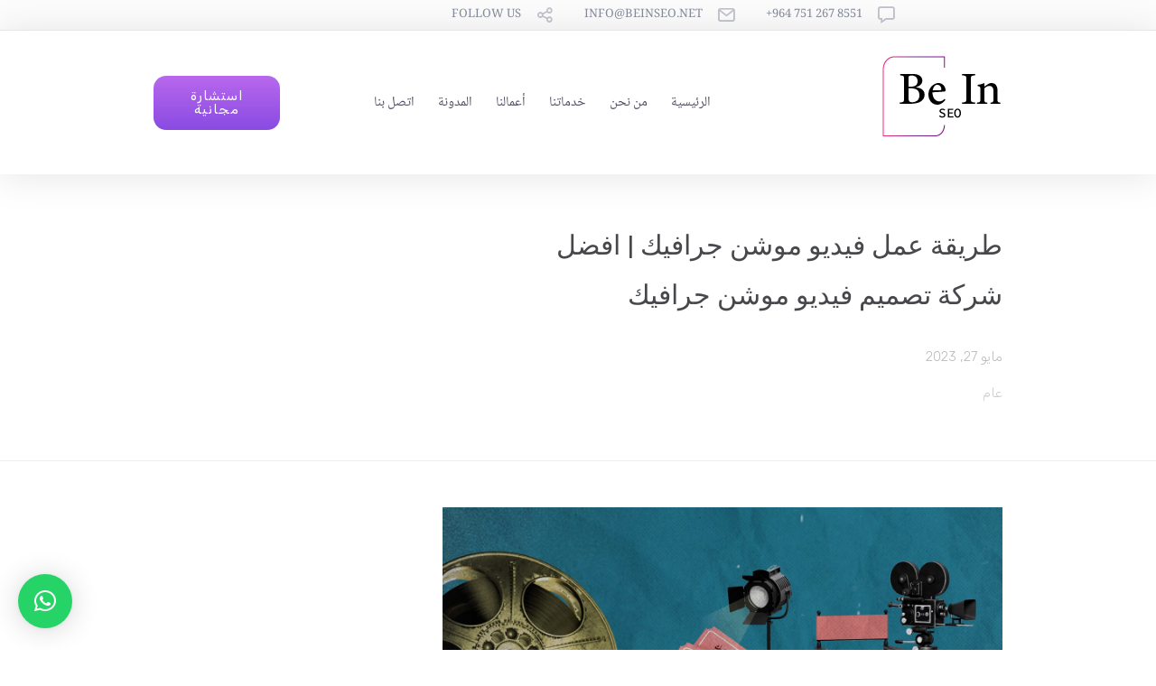

--- FILE ---
content_type: text/html; charset=UTF-8
request_url: https://beinseo.net/2023/05/27/%D8%B7%D8%B1%D9%8A%D9%82%D8%A9-%D8%B9%D9%85%D9%84-%D9%81%D9%8A%D8%AF%D9%8A%D9%88-%D9%85%D9%88%D8%B4%D9%86-%D8%AC%D8%B1%D8%A7%D9%81%D9%8A%D9%83-%D8%A7%D9%81%D8%B6%D9%84-%D8%B4%D8%B1%D9%83%D8%A9/
body_size: 351144
content:
<!DOCTYPE html><html dir="rtl" lang="ar" prefix="og: http://ogp.me/ns#"><head><meta charset="UTF-8" /><link rel="preconnect" href="https://fonts.gstatic.com/" crossorigin /><meta name="viewport" content="width=device-width, initial-scale=1"><link rel="profile" href="http://gmpg.org/xfn/11" /><link rel="pingback" href="https://beinseo.net/xmlrpc.php" /><meta name="google-site-verification" content="V4mrDgrixWeP-AuxRbFfPhH1Ux428yfsUoIRNRhQ0MY" /><meta name='robots' content='index, follow, max-image-preview:large, max-snippet:-1, max-video-preview:-1' /><meta property="og:locale" content="ar_AR" /><meta property="og:type" content="article" /><meta property="og:title" content="طريقة عمل فيديو موشن جرافيك | افضل شركة تصميم فيديو موشن جرافيك" /><meta property="og:description" content="شركة تصميم فيديو موشن جرافيك طريقة عمل فيديو موشن جرافيك اسعار فيديو موشن جرافيك سعر فيديو موشن جرافيك فيديو موشن جرافيك احترافي عمل فيديو جرافيك تعلم تصميم فيديو موشن جرافيك تصميم فيديو اعلاني موشن جرافيك" /><meta property="og:url" content="https://beinseo.net/2023/05/27/%d8%b7%d8%b1%d9%8a%d9%82%d8%a9-%d8%b9%d9%85%d9%84-%d9%81%d9%8a%d8%af%d9%8a%d9%88-%d9%85%d9%88%d8%b4%d9%86-%d8%ac%d8%b1%d8%a7%d9%81%d9%8a%d9%83-%d8%a7%d9%81%d8%b6%d9%84-%d8%b4%d8%b1%d9%83%d8%a9/" /><meta property="og:site_name" content="شركة BeIn SEO" /><meta property="article:publisher" content="https://www.facebook.com/profile.php?id=61551536883468&amp;sk=about" /><meta property="article:tag" content="تصميم فيديو اعلاني موشن جرافيك" /><meta property="article:tag" content="تصميم فيديو موشن جرافيك" /><meta property="article:tag" content="تصميم مقاطع موشن جرافيك" /><meta property="article:tag" content="سعر فيديو موشن جرافيك" /><meta property="article:tag" content="مونتاج موشن جرافيك" /><meta property="article:section" content="عام" /><meta property="article:published_time" content="2023-05-27T18:42:16+00:00" /><meta property="article:modified_time" content="2023-05-27T18:42:26+00:00" /><meta property="og:updated_time" content="2023-05-27T18:42:26+00:00" /><meta property="og:image" content="https://beinseo.net/wp-content/uploads/طريقة-عمل-فيديو-موشن-جرافيك.jpg" /><meta property="og:image:secure_url" content="https://beinseo.net/wp-content/uploads/طريقة-عمل-فيديو-موشن-جرافيك.jpg" /><meta property="og:image:width" content="1400" /><meta property="og:image:height" content="788" /><title>طريقة عمل فيديو موشن جرافيك | افضل شركة تصميم فيديو موشن جرافيك - شركة BeIn SEO</title><meta name="description" content="شركة تصميم فيديو موشن جرافيك طريقة عمل فيديو موشن جرافيك اسعار فيديو موشن جرافيك سعر فيديو موشن جرافيك فيديو موشن جرافيك احترافي عمل فيديو جرافيك تعلم تصميم فيديو موشن جرافيك تصميم فيديو اعلاني موشن جرافيك" /><link rel="canonical" href="https://beinseo.net/2023/05/27/طريقة-عمل-فيديو-موشن-جرافيك-افضل-شركة/" /><meta property="og:locale" content="ar_AR" /><meta property="og:type" content="article" /><meta property="og:title" content="طريقة عمل فيديو موشن جرافيك | افضل شركة تصميم فيديو موشن جرافيك - شركة BeIn SEO" /><meta property="og:description" content="شركة تصميم فيديو موشن جرافيك طريقة عمل فيديو موشن جرافيك اسعار فيديو موشن جرافيك سعر فيديو موشن جرافيك فيديو موشن جرافيك احترافي عمل فيديو جرافيك تعلم تصميم فيديو موشن جرافيك تصميم فيديو اعلاني موشن جرافيك" /><meta property="og:url" content="https://beinseo.net/2023/05/27/طريقة-عمل-فيديو-موشن-جرافيك-افضل-شركة/" /><meta property="og:site_name" content="شركة BeIn SEO" /><meta property="article:published_time" content="2023-05-27T18:42:16+00:00" /><meta property="article:modified_time" content="2023-05-27T18:42:26+00:00" /><meta property="og:image" content="https://beinseo.net/wp-content/uploads/طريقة-عمل-فيديو-موشن-جرافيك.jpg" /><meta property="og:image:width" content="1400" /><meta property="og:image:height" content="788" /><meta property="og:image:type" content="image/jpeg" /><meta name="author" content="Nawar Wassouf" /><meta name="twitter:card" content="summary_large_image" /><meta name="twitter:label1" content="كُتب بواسطة" /><meta name="twitter:data1" content="Nawar Wassouf" /><meta name="twitter:label2" content="وقت القراءة المُقدّر" /><meta name="twitter:data2" content="10 دقائق" /> <script type="application/ld+json" class="yoast-schema-graph">{"@context":"https://schema.org","@graph":[{"@type":"Article","@id":"https://beinseo.net/2023/05/27/%d8%b7%d8%b1%d9%8a%d9%82%d8%a9-%d8%b9%d9%85%d9%84-%d9%81%d9%8a%d8%af%d9%8a%d9%88-%d9%85%d9%88%d8%b4%d9%86-%d8%ac%d8%b1%d8%a7%d9%81%d9%8a%d9%83-%d8%a7%d9%81%d8%b6%d9%84-%d8%b4%d8%b1%d9%83%d8%a9/#article","isPartOf":{"@id":"https://beinseo.net/2023/05/27/%d8%b7%d8%b1%d9%8a%d9%82%d8%a9-%d8%b9%d9%85%d9%84-%d9%81%d9%8a%d8%af%d9%8a%d9%88-%d9%85%d9%88%d8%b4%d9%86-%d8%ac%d8%b1%d8%a7%d9%81%d9%8a%d9%83-%d8%a7%d9%81%d8%b6%d9%84-%d8%b4%d8%b1%d9%83%d8%a9/"},"author":{"name":"Nawar Wassouf","@id":"https://beinseo.net/#/schema/person/c07e9829b62b4aca5efaf8ef7f45f855"},"headline":"طريقة عمل فيديو موشن جرافيك | افضل شركة تصميم فيديو موشن جرافيك","datePublished":"2023-05-27T18:42:16+00:00","dateModified":"2023-05-27T18:42:26+00:00","mainEntityOfPage":{"@id":"https://beinseo.net/2023/05/27/%d8%b7%d8%b1%d9%8a%d9%82%d8%a9-%d8%b9%d9%85%d9%84-%d9%81%d9%8a%d8%af%d9%8a%d9%88-%d9%85%d9%88%d8%b4%d9%86-%d8%ac%d8%b1%d8%a7%d9%81%d9%8a%d9%83-%d8%a7%d9%81%d8%b6%d9%84-%d8%b4%d8%b1%d9%83%d8%a9/"},"wordCount":6,"publisher":{"@id":"https://beinseo.net/#organization"},"image":{"@id":"https://beinseo.net/2023/05/27/%d8%b7%d8%b1%d9%8a%d9%82%d8%a9-%d8%b9%d9%85%d9%84-%d9%81%d9%8a%d8%af%d9%8a%d9%88-%d9%85%d9%88%d8%b4%d9%86-%d8%ac%d8%b1%d8%a7%d9%81%d9%8a%d9%83-%d8%a7%d9%81%d8%b6%d9%84-%d8%b4%d8%b1%d9%83%d8%a9/#primaryimage"},"thumbnailUrl":"https://beinseo.net/wp-content/uploads/طريقة-عمل-فيديو-موشن-جرافيك.jpg","keywords":["تصميم فيديو اعلاني موشن جرافيك","تصميم فيديو موشن جرافيك","تصميم مقاطع موشن جرافيك","سعر فيديو موشن جرافيك","مونتاج موشن جرافيك"],"articleSection":["عام"],"inLanguage":"ar"},{"@type":"WebPage","@id":"https://beinseo.net/2023/05/27/%d8%b7%d8%b1%d9%8a%d9%82%d8%a9-%d8%b9%d9%85%d9%84-%d9%81%d9%8a%d8%af%d9%8a%d9%88-%d9%85%d9%88%d8%b4%d9%86-%d8%ac%d8%b1%d8%a7%d9%81%d9%8a%d9%83-%d8%a7%d9%81%d8%b6%d9%84-%d8%b4%d8%b1%d9%83%d8%a9/","url":"https://beinseo.net/2023/05/27/%d8%b7%d8%b1%d9%8a%d9%82%d8%a9-%d8%b9%d9%85%d9%84-%d9%81%d9%8a%d8%af%d9%8a%d9%88-%d9%85%d9%88%d8%b4%d9%86-%d8%ac%d8%b1%d8%a7%d9%81%d9%8a%d9%83-%d8%a7%d9%81%d8%b6%d9%84-%d8%b4%d8%b1%d9%83%d8%a9/","name":"طريقة عمل فيديو موشن جرافيك | افضل شركة تصميم فيديو موشن جرافيك - شركة BeIn SEO","isPartOf":{"@id":"https://beinseo.net/#website"},"primaryImageOfPage":{"@id":"https://beinseo.net/2023/05/27/%d8%b7%d8%b1%d9%8a%d9%82%d8%a9-%d8%b9%d9%85%d9%84-%d9%81%d9%8a%d8%af%d9%8a%d9%88-%d9%85%d9%88%d8%b4%d9%86-%d8%ac%d8%b1%d8%a7%d9%81%d9%8a%d9%83-%d8%a7%d9%81%d8%b6%d9%84-%d8%b4%d8%b1%d9%83%d8%a9/#primaryimage"},"image":{"@id":"https://beinseo.net/2023/05/27/%d8%b7%d8%b1%d9%8a%d9%82%d8%a9-%d8%b9%d9%85%d9%84-%d9%81%d9%8a%d8%af%d9%8a%d9%88-%d9%85%d9%88%d8%b4%d9%86-%d8%ac%d8%b1%d8%a7%d9%81%d9%8a%d9%83-%d8%a7%d9%81%d8%b6%d9%84-%d8%b4%d8%b1%d9%83%d8%a9/#primaryimage"},"thumbnailUrl":"https://beinseo.net/wp-content/uploads/طريقة-عمل-فيديو-موشن-جرافيك.jpg","datePublished":"2023-05-27T18:42:16+00:00","dateModified":"2023-05-27T18:42:26+00:00","description":"شركة تصميم فيديو موشن جرافيك طريقة عمل فيديو موشن جرافيك اسعار فيديو موشن جرافيك سعر فيديو موشن جرافيك فيديو موشن جرافيك احترافي عمل فيديو جرافيك تعلم تصميم فيديو موشن جرافيك تصميم فيديو اعلاني موشن جرافيك","breadcrumb":{"@id":"https://beinseo.net/2023/05/27/%d8%b7%d8%b1%d9%8a%d9%82%d8%a9-%d8%b9%d9%85%d9%84-%d9%81%d9%8a%d8%af%d9%8a%d9%88-%d9%85%d9%88%d8%b4%d9%86-%d8%ac%d8%b1%d8%a7%d9%81%d9%8a%d9%83-%d8%a7%d9%81%d8%b6%d9%84-%d8%b4%d8%b1%d9%83%d8%a9/#breadcrumb"},"inLanguage":"ar","potentialAction":[{"@type":"ReadAction","target":["https://beinseo.net/2023/05/27/%d8%b7%d8%b1%d9%8a%d9%82%d8%a9-%d8%b9%d9%85%d9%84-%d9%81%d9%8a%d8%af%d9%8a%d9%88-%d9%85%d9%88%d8%b4%d9%86-%d8%ac%d8%b1%d8%a7%d9%81%d9%8a%d9%83-%d8%a7%d9%81%d8%b6%d9%84-%d8%b4%d8%b1%d9%83%d8%a9/"]}]},{"@type":"ImageObject","inLanguage":"ar","@id":"https://beinseo.net/2023/05/27/%d8%b7%d8%b1%d9%8a%d9%82%d8%a9-%d8%b9%d9%85%d9%84-%d9%81%d9%8a%d8%af%d9%8a%d9%88-%d9%85%d9%88%d8%b4%d9%86-%d8%ac%d8%b1%d8%a7%d9%81%d9%8a%d9%83-%d8%a7%d9%81%d8%b6%d9%84-%d8%b4%d8%b1%d9%83%d8%a9/#primaryimage","url":"https://beinseo.net/wp-content/uploads/طريقة-عمل-فيديو-موشن-جرافيك.jpg","contentUrl":"https://beinseo.net/wp-content/uploads/طريقة-عمل-فيديو-موشن-جرافيك.jpg","width":1400,"height":788,"caption":"طريقة عمل فيديو موشن جرافيك"},{"@type":"BreadcrumbList","@id":"https://beinseo.net/2023/05/27/%d8%b7%d8%b1%d9%8a%d9%82%d8%a9-%d8%b9%d9%85%d9%84-%d9%81%d9%8a%d8%af%d9%8a%d9%88-%d9%85%d9%88%d8%b4%d9%86-%d8%ac%d8%b1%d8%a7%d9%81%d9%8a%d9%83-%d8%a7%d9%81%d8%b6%d9%84-%d8%b4%d8%b1%d9%83%d8%a9/#breadcrumb","itemListElement":[{"@type":"ListItem","position":1,"name":"Home","item":"https://beinseo.net/"},{"@type":"ListItem","position":2,"name":"طريقة عمل فيديو موشن جرافيك | افضل شركة تصميم فيديو موشن جرافيك"}]},{"@type":"WebSite","@id":"https://beinseo.net/#website","url":"https://beinseo.net/","name":"شركة BeIn SEO","description":"","publisher":{"@id":"https://beinseo.net/#organization"},"potentialAction":[{"@type":"SearchAction","target":{"@type":"EntryPoint","urlTemplate":"https://beinseo.net/?s={search_term_string}"},"query-input":{"@type":"PropertyValueSpecification","valueRequired":true,"valueName":"search_term_string"}}],"inLanguage":"ar"},{"@type":"Organization","@id":"https://beinseo.net/#organization","name":"BeIn SEO","url":"https://beinseo.net/","logo":{"@type":"ImageObject","inLanguage":"ar","@id":"https://beinseo.net/#/schema/logo/image/","url":"https://beinseo.net/wp-content/uploads/2Artboard-1-8.png","contentUrl":"https://beinseo.net/wp-content/uploads/2Artboard-1-8.png","width":150,"height":150,"caption":"BeIn SEO"},"image":{"@id":"https://beinseo.net/#/schema/logo/image/"}},{"@type":"Person","@id":"https://beinseo.net/#/schema/person/c07e9829b62b4aca5efaf8ef7f45f855","name":"Nawar Wassouf","image":{"@type":"ImageObject","inLanguage":"ar","@id":"https://beinseo.net/#/schema/person/image/","url":"https://beinseo.net/wp-content/litespeed/avatar/c2ebc3955ead99c50c9a175285a401b6.jpg?ver=1768665467","contentUrl":"https://beinseo.net/wp-content/litespeed/avatar/c2ebc3955ead99c50c9a175285a401b6.jpg?ver=1768665467","caption":"Nawar Wassouf"},"url":"https://beinseo.net/author/nawar/"}]}</script> <link rel='dns-prefetch' href='//fonts.googleapis.com' /><link href='https://fonts.gstatic.com' crossorigin rel='preconnect' /><link rel="alternate" type="application/rss+xml" title="شركة BeIn SEO &laquo; الخلاصة" href="https://beinseo.net/feed/" /><link rel="alternate" title="oEmbed (JSON)" type="application/json+oembed" href="https://beinseo.net/wp-json/oembed/1.0/embed?url=https%3A%2F%2Fbeinseo.net%2F2023%2F05%2F27%2F%25d8%25b7%25d8%25b1%25d9%258a%25d9%2582%25d8%25a9-%25d8%25b9%25d9%2585%25d9%2584-%25d9%2581%25d9%258a%25d8%25af%25d9%258a%25d9%2588-%25d9%2585%25d9%2588%25d8%25b4%25d9%2586-%25d8%25ac%25d8%25b1%25d8%25a7%25d9%2581%25d9%258a%25d9%2583-%25d8%25a7%25d9%2581%25d8%25b6%25d9%2584-%25d8%25b4%25d8%25b1%25d9%2583%25d8%25a9%2F" /><link rel="alternate" title="oEmbed (XML)" type="text/xml+oembed" href="https://beinseo.net/wp-json/oembed/1.0/embed?url=https%3A%2F%2Fbeinseo.net%2F2023%2F05%2F27%2F%25d8%25b7%25d8%25b1%25d9%258a%25d9%2582%25d8%25a9-%25d8%25b9%25d9%2585%25d9%2584-%25d9%2581%25d9%258a%25d8%25af%25d9%258a%25d9%2588-%25d9%2585%25d9%2588%25d8%25b4%25d9%2586-%25d8%25ac%25d8%25b1%25d8%25a7%25d9%2581%25d9%258a%25d9%2583-%25d8%25a7%25d9%2581%25d8%25b6%25d9%2584-%25d8%25b4%25d8%25b1%25d9%2583%25d8%25a9%2F&#038;format=xml" /><style id='wp-img-auto-sizes-contain-inline-css' type='text/css'>img:is([sizes=auto i],[sizes^="auto," i]){contain-intrinsic-size:3000px 1500px}</style> <script>WebFontConfig={google:{families:["Rubik:300,regular,500,700,900","Roboto:100,200,300,400,500,600,700,800,900:latin,latin-ext,cyrillic,cyrillic-ext"]}};if ( typeof WebFont === "object" && typeof WebFont.load === "function" ) { WebFont.load( WebFontConfig ); }</script><script data-optimized="1" src="https://beinseo.net/wp-content/plugins/litespeed-cache/assets/js/webfontloader.min.js"></script> <link data-optimized="1" rel='stylesheet' id='wp-block-library-rtl-css' href='https://beinseo.net/wp-content/litespeed/css/d80dd752d51e05b47e49a8aa4de5139a.css?ver=5139a' type='text/css' media='all' /><style id='wp-block-heading-inline-css' type='text/css'>h1:where(.wp-block-heading).has-background,h2:where(.wp-block-heading).has-background,h3:where(.wp-block-heading).has-background,h4:where(.wp-block-heading).has-background,h5:where(.wp-block-heading).has-background,h6:where(.wp-block-heading).has-background{padding:1.25em 2.375em}h1.has-text-align-left[style*=writing-mode]:where([style*=vertical-lr]),h1.has-text-align-right[style*=writing-mode]:where([style*=vertical-rl]),h2.has-text-align-left[style*=writing-mode]:where([style*=vertical-lr]),h2.has-text-align-right[style*=writing-mode]:where([style*=vertical-rl]),h3.has-text-align-left[style*=writing-mode]:where([style*=vertical-lr]),h3.has-text-align-right[style*=writing-mode]:where([style*=vertical-rl]),h4.has-text-align-left[style*=writing-mode]:where([style*=vertical-lr]),h4.has-text-align-right[style*=writing-mode]:where([style*=vertical-rl]),h5.has-text-align-left[style*=writing-mode]:where([style*=vertical-lr]),h5.has-text-align-right[style*=writing-mode]:where([style*=vertical-rl]),h6.has-text-align-left[style*=writing-mode]:where([style*=vertical-lr]),h6.has-text-align-right[style*=writing-mode]:where([style*=vertical-rl]){rotate:180deg}</style><style id='wp-block-image-inline-css' type='text/css'>.wp-block-image>a,.wp-block-image>figure>a{display:inline-block}.wp-block-image img{box-sizing:border-box;height:auto;max-width:100%;vertical-align:bottom}@media not (prefers-reduced-motion){.wp-block-image img.hide{visibility:hidden}.wp-block-image img.show{animation:show-content-image .4s}}.wp-block-image[style*=border-radius] img,.wp-block-image[style*=border-radius]>a{border-radius:inherit}.wp-block-image.has-custom-border img{box-sizing:border-box}.wp-block-image.aligncenter{text-align:center}.wp-block-image.alignfull>a,.wp-block-image.alignwide>a{width:100%}.wp-block-image.alignfull img,.wp-block-image.alignwide img{height:auto;width:100%}.wp-block-image .aligncenter,.wp-block-image .alignleft,.wp-block-image .alignright,.wp-block-image.aligncenter,.wp-block-image.alignleft,.wp-block-image.alignright{display:table}.wp-block-image .aligncenter>figcaption,.wp-block-image .alignleft>figcaption,.wp-block-image .alignright>figcaption,.wp-block-image.aligncenter>figcaption,.wp-block-image.alignleft>figcaption,.wp-block-image.alignright>figcaption{caption-side:bottom;display:table-caption}.wp-block-image .alignleft{float:left;margin:.5em 1em .5em 0}.wp-block-image .alignright{float:right;margin:.5em 0 .5em 1em}.wp-block-image .aligncenter{margin-left:auto;margin-right:auto}.wp-block-image :where(figcaption){margin-bottom:1em;margin-top:.5em}.wp-block-image.is-style-circle-mask img{border-radius:9999px}@supports ((-webkit-mask-image:none) or (mask-image:none)) or (-webkit-mask-image:none){.wp-block-image.is-style-circle-mask img{border-radius:0;-webkit-mask-image:url('data:image/svg+xml;utf8,<svg viewBox="0 0 100 100" xmlns="http://www.w3.org/2000/svg"><circle cx="50" cy="50" r="50"/></svg>');mask-image:url('data:image/svg+xml;utf8,<svg viewBox="0 0 100 100" xmlns="http://www.w3.org/2000/svg"><circle cx="50" cy="50" r="50"/></svg>');mask-mode:alpha;-webkit-mask-position:center;mask-position:center;-webkit-mask-repeat:no-repeat;mask-repeat:no-repeat;-webkit-mask-size:contain;mask-size:contain}}:root :where(.wp-block-image.is-style-rounded img,.wp-block-image .is-style-rounded img){border-radius:9999px}.wp-block-image figure{margin:0}.wp-lightbox-container{display:flex;flex-direction:column;position:relative}.wp-lightbox-container img{cursor:zoom-in}.wp-lightbox-container img:hover+button{opacity:1}.wp-lightbox-container button{align-items:center;backdrop-filter:blur(16px) saturate(180%);background-color:#5a5a5a40;border:none;border-radius:4px;cursor:zoom-in;display:flex;height:20px;justify-content:center;left:16px;opacity:0;padding:0;position:absolute;text-align:center;top:16px;width:20px;z-index:100}@media not (prefers-reduced-motion){.wp-lightbox-container button{transition:opacity .2s ease}}.wp-lightbox-container button:focus-visible{outline:3px auto #5a5a5a40;outline:3px auto -webkit-focus-ring-color;outline-offset:3px}.wp-lightbox-container button:hover{cursor:pointer;opacity:1}.wp-lightbox-container button:focus{opacity:1}.wp-lightbox-container button:focus,.wp-lightbox-container button:hover,.wp-lightbox-container button:not(:hover):not(:active):not(.has-background){background-color:#5a5a5a40;border:none}.wp-lightbox-overlay{box-sizing:border-box;cursor:zoom-out;height:100vh;overflow:hidden;position:fixed;right:0;top:0;visibility:hidden;width:100%;z-index:100000}.wp-lightbox-overlay .close-button{align-items:center;cursor:pointer;display:flex;justify-content:center;left:calc(env(safe-area-inset-left) + 16px);min-height:40px;min-width:40px;padding:0;position:absolute;top:calc(env(safe-area-inset-top) + 16px);z-index:5000000}.wp-lightbox-overlay .close-button:focus,.wp-lightbox-overlay .close-button:hover,.wp-lightbox-overlay .close-button:not(:hover):not(:active):not(.has-background){background:none;border:none}.wp-lightbox-overlay .lightbox-image-container{height:var(--wp--lightbox-container-height);overflow:hidden;position:absolute;right:50%;top:50%;transform:translate(50%,-50%);transform-origin:top right;width:var(--wp--lightbox-container-width);z-index:9999999999}.wp-lightbox-overlay .wp-block-image{align-items:center;box-sizing:border-box;display:flex;height:100%;justify-content:center;margin:0;position:relative;transform-origin:100% 0;width:100%;z-index:3000000}.wp-lightbox-overlay .wp-block-image img{height:var(--wp--lightbox-image-height);min-height:var(--wp--lightbox-image-height);min-width:var(--wp--lightbox-image-width);width:var(--wp--lightbox-image-width)}.wp-lightbox-overlay .wp-block-image figcaption{display:none}.wp-lightbox-overlay button{background:none;border:none}.wp-lightbox-overlay .scrim{background-color:#fff;height:100%;opacity:.9;position:absolute;width:100%;z-index:2000000}.wp-lightbox-overlay.active{visibility:visible}@media not (prefers-reduced-motion){.wp-lightbox-overlay.active{animation:turn-on-visibility .25s both}.wp-lightbox-overlay.active img{animation:turn-on-visibility .35s both}.wp-lightbox-overlay.show-closing-animation:not(.active){animation:turn-off-visibility .35s both}.wp-lightbox-overlay.show-closing-animation:not(.active) img{animation:turn-off-visibility .25s both}.wp-lightbox-overlay.zoom.active{animation:none;opacity:1;visibility:visible}.wp-lightbox-overlay.zoom.active .lightbox-image-container{animation:lightbox-zoom-in .4s}.wp-lightbox-overlay.zoom.active .lightbox-image-container img{animation:none}.wp-lightbox-overlay.zoom.active .scrim{animation:turn-on-visibility .4s forwards}.wp-lightbox-overlay.zoom.show-closing-animation:not(.active){animation:none}.wp-lightbox-overlay.zoom.show-closing-animation:not(.active) .lightbox-image-container{animation:lightbox-zoom-out .4s}.wp-lightbox-overlay.zoom.show-closing-animation:not(.active) .lightbox-image-container img{animation:none}.wp-lightbox-overlay.zoom.show-closing-animation:not(.active) .scrim{animation:turn-off-visibility .4s forwards}}@keyframes show-content-image{0%{visibility:hidden}99%{visibility:hidden}to{visibility:visible}}@keyframes turn-on-visibility{0%{opacity:0}to{opacity:1}}@keyframes turn-off-visibility{0%{opacity:1;visibility:visible}99%{opacity:0;visibility:visible}to{opacity:0;visibility:hidden}}@keyframes lightbox-zoom-in{0%{transform:translate(calc(((-100vw + var(--wp--lightbox-scrollbar-width))/2 + var(--wp--lightbox-initial-left-position))*-1),calc(-50vh + var(--wp--lightbox-initial-top-position))) scale(var(--wp--lightbox-scale))}to{transform:translate(50%,-50%) scale(1)}}@keyframes lightbox-zoom-out{0%{transform:translate(50%,-50%) scale(1);visibility:visible}99%{visibility:visible}to{transform:translate(calc(((-100vw + var(--wp--lightbox-scrollbar-width))/2 + var(--wp--lightbox-initial-left-position))*-1),calc(-50vh + var(--wp--lightbox-initial-top-position))) scale(var(--wp--lightbox-scale));visibility:hidden}}
/*# sourceURL=https://beinseo.net/wp-includes/blocks/image/style.min.css */</style><style id='wp-block-image-theme-inline-css' type='text/css'>:root :where(.wp-block-image figcaption){color:#555;font-size:13px;text-align:center}.is-dark-theme :root :where(.wp-block-image figcaption){color:#ffffffa6}.wp-block-image{margin:0 0 1em}</style><style id='wp-block-list-inline-css' type='text/css'>ol,ul{box-sizing:border-box}:root :where(.wp-block-list.has-background){padding:1.25em 2.375em}</style><style id='wp-block-paragraph-inline-css' type='text/css'>.is-small-text{font-size:.875em}.is-regular-text{font-size:1em}.is-large-text{font-size:2.25em}.is-larger-text{font-size:3em}.has-drop-cap:not(:focus):first-letter{float:right;font-size:8.4em;font-style:normal;font-weight:100;line-height:.68;margin:.05em 0 0 .1em;text-transform:uppercase}body.rtl .has-drop-cap:not(:focus):first-letter{float:none;margin-right:.1em}p.has-drop-cap.has-background{overflow:hidden}:root :where(p.has-background){padding:1.25em 2.375em}:where(p.has-text-color:not(.has-link-color)) a{color:inherit}p.has-text-align-left[style*="writing-mode:vertical-lr"],p.has-text-align-right[style*="writing-mode:vertical-rl"]{rotate:180deg}</style><style id='global-styles-inline-css' type='text/css'>:root{--wp--preset--aspect-ratio--square:1;--wp--preset--aspect-ratio--4-3:4/3;--wp--preset--aspect-ratio--3-4:3/4;--wp--preset--aspect-ratio--3-2:3/2;--wp--preset--aspect-ratio--2-3:2/3;--wp--preset--aspect-ratio--16-9:16/9;--wp--preset--aspect-ratio--9-16:9/16;--wp--preset--color--black:#000000;--wp--preset--color--cyan-bluish-gray:#abb8c3;--wp--preset--color--white:#FFF;--wp--preset--color--pale-pink:#f78da7;--wp--preset--color--vivid-red:#cf2e2e;--wp--preset--color--luminous-vivid-orange:#ff6900;--wp--preset--color--luminous-vivid-amber:#fcb900;--wp--preset--color--light-green-cyan:#7bdcb5;--wp--preset--color--vivid-green-cyan:#00d084;--wp--preset--color--pale-cyan-blue:#8ed1fc;--wp--preset--color--vivid-cyan-blue:#0693e3;--wp--preset--color--vivid-purple:#9b51e0;--wp--preset--color--primary:rgb(243, 118, 72);--wp--preset--color--secondary:#A2C438;--wp--preset--color--blue:#1E5181;--wp--preset--color--dark-gray:#282D30;--wp--preset--color--light-gray:#9BA0A2;--wp--preset--gradient--vivid-cyan-blue-to-vivid-purple:linear-gradient(135deg,rgb(6,147,227) 0%,rgb(155,81,224) 100%);--wp--preset--gradient--light-green-cyan-to-vivid-green-cyan:linear-gradient(135deg,rgb(122,220,180) 0%,rgb(0,208,130) 100%);--wp--preset--gradient--luminous-vivid-amber-to-luminous-vivid-orange:linear-gradient(135deg,rgb(252,185,0) 0%,rgb(255,105,0) 100%);--wp--preset--gradient--luminous-vivid-orange-to-vivid-red:linear-gradient(135deg,rgb(255,105,0) 0%,rgb(207,46,46) 100%);--wp--preset--gradient--very-light-gray-to-cyan-bluish-gray:linear-gradient(135deg,rgb(238,238,238) 0%,rgb(169,184,195) 100%);--wp--preset--gradient--cool-to-warm-spectrum:linear-gradient(135deg,rgb(74,234,220) 0%,rgb(151,120,209) 20%,rgb(207,42,186) 40%,rgb(238,44,130) 60%,rgb(251,105,98) 80%,rgb(254,248,76) 100%);--wp--preset--gradient--blush-light-purple:linear-gradient(135deg,rgb(255,206,236) 0%,rgb(152,150,240) 100%);--wp--preset--gradient--blush-bordeaux:linear-gradient(135deg,rgb(254,205,165) 0%,rgb(254,45,45) 50%,rgb(107,0,62) 100%);--wp--preset--gradient--luminous-dusk:linear-gradient(135deg,rgb(255,203,112) 0%,rgb(199,81,192) 50%,rgb(65,88,208) 100%);--wp--preset--gradient--pale-ocean:linear-gradient(135deg,rgb(255,245,203) 0%,rgb(182,227,212) 50%,rgb(51,167,181) 100%);--wp--preset--gradient--electric-grass:linear-gradient(135deg,rgb(202,248,128) 0%,rgb(113,206,126) 100%);--wp--preset--gradient--midnight:linear-gradient(135deg,rgb(2,3,129) 0%,rgb(40,116,252) 100%);--wp--preset--font-size--small:19.5px;--wp--preset--font-size--medium:20px;--wp--preset--font-size--large:36.5px;--wp--preset--font-size--x-large:42px;--wp--preset--font-size--normal:22px;--wp--preset--font-size--huge:49.5px;--wp--preset--font-family--noto-naskh-arabic:Noto Naskh Arabic;--wp--preset--spacing--20:0.44rem;--wp--preset--spacing--30:0.67rem;--wp--preset--spacing--40:1rem;--wp--preset--spacing--50:1.5rem;--wp--preset--spacing--60:2.25rem;--wp--preset--spacing--70:3.38rem;--wp--preset--spacing--80:5.06rem;--wp--preset--shadow--natural:6px 6px 9px rgba(0, 0, 0, 0.2);--wp--preset--shadow--deep:12px 12px 50px rgba(0, 0, 0, 0.4);--wp--preset--shadow--sharp:6px 6px 0px rgba(0, 0, 0, 0.2);--wp--preset--shadow--outlined:6px 6px 0px -3px rgb(255, 255, 255), 6px 6px rgb(0, 0, 0);--wp--preset--shadow--crisp:6px 6px 0px rgb(0, 0, 0)}:where(.is-layout-flex){gap:.5em}:where(.is-layout-grid){gap:.5em}body .is-layout-flex{display:flex}.is-layout-flex{flex-wrap:wrap;align-items:center}.is-layout-flex>:is(*,div){margin:0}body .is-layout-grid{display:grid}.is-layout-grid>:is(*,div){margin:0}:where(.wp-block-columns.is-layout-flex){gap:2em}:where(.wp-block-columns.is-layout-grid){gap:2em}:where(.wp-block-post-template.is-layout-flex){gap:1.25em}:where(.wp-block-post-template.is-layout-grid){gap:1.25em}.has-black-color{color:var(--wp--preset--color--black)!important}.has-cyan-bluish-gray-color{color:var(--wp--preset--color--cyan-bluish-gray)!important}.has-white-color{color:var(--wp--preset--color--white)!important}.has-pale-pink-color{color:var(--wp--preset--color--pale-pink)!important}.has-vivid-red-color{color:var(--wp--preset--color--vivid-red)!important}.has-luminous-vivid-orange-color{color:var(--wp--preset--color--luminous-vivid-orange)!important}.has-luminous-vivid-amber-color{color:var(--wp--preset--color--luminous-vivid-amber)!important}.has-light-green-cyan-color{color:var(--wp--preset--color--light-green-cyan)!important}.has-vivid-green-cyan-color{color:var(--wp--preset--color--vivid-green-cyan)!important}.has-pale-cyan-blue-color{color:var(--wp--preset--color--pale-cyan-blue)!important}.has-vivid-cyan-blue-color{color:var(--wp--preset--color--vivid-cyan-blue)!important}.has-vivid-purple-color{color:var(--wp--preset--color--vivid-purple)!important}.has-black-background-color{background-color:var(--wp--preset--color--black)!important}.has-cyan-bluish-gray-background-color{background-color:var(--wp--preset--color--cyan-bluish-gray)!important}.has-white-background-color{background-color:var(--wp--preset--color--white)!important}.has-pale-pink-background-color{background-color:var(--wp--preset--color--pale-pink)!important}.has-vivid-red-background-color{background-color:var(--wp--preset--color--vivid-red)!important}.has-luminous-vivid-orange-background-color{background-color:var(--wp--preset--color--luminous-vivid-orange)!important}.has-luminous-vivid-amber-background-color{background-color:var(--wp--preset--color--luminous-vivid-amber)!important}.has-light-green-cyan-background-color{background-color:var(--wp--preset--color--light-green-cyan)!important}.has-vivid-green-cyan-background-color{background-color:var(--wp--preset--color--vivid-green-cyan)!important}.has-pale-cyan-blue-background-color{background-color:var(--wp--preset--color--pale-cyan-blue)!important}.has-vivid-cyan-blue-background-color{background-color:var(--wp--preset--color--vivid-cyan-blue)!important}.has-vivid-purple-background-color{background-color:var(--wp--preset--color--vivid-purple)!important}.has-black-border-color{border-color:var(--wp--preset--color--black)!important}.has-cyan-bluish-gray-border-color{border-color:var(--wp--preset--color--cyan-bluish-gray)!important}.has-white-border-color{border-color:var(--wp--preset--color--white)!important}.has-pale-pink-border-color{border-color:var(--wp--preset--color--pale-pink)!important}.has-vivid-red-border-color{border-color:var(--wp--preset--color--vivid-red)!important}.has-luminous-vivid-orange-border-color{border-color:var(--wp--preset--color--luminous-vivid-orange)!important}.has-luminous-vivid-amber-border-color{border-color:var(--wp--preset--color--luminous-vivid-amber)!important}.has-light-green-cyan-border-color{border-color:var(--wp--preset--color--light-green-cyan)!important}.has-vivid-green-cyan-border-color{border-color:var(--wp--preset--color--vivid-green-cyan)!important}.has-pale-cyan-blue-border-color{border-color:var(--wp--preset--color--pale-cyan-blue)!important}.has-vivid-cyan-blue-border-color{border-color:var(--wp--preset--color--vivid-cyan-blue)!important}.has-vivid-purple-border-color{border-color:var(--wp--preset--color--vivid-purple)!important}.has-vivid-cyan-blue-to-vivid-purple-gradient-background{background:var(--wp--preset--gradient--vivid-cyan-blue-to-vivid-purple)!important}.has-light-green-cyan-to-vivid-green-cyan-gradient-background{background:var(--wp--preset--gradient--light-green-cyan-to-vivid-green-cyan)!important}.has-luminous-vivid-amber-to-luminous-vivid-orange-gradient-background{background:var(--wp--preset--gradient--luminous-vivid-amber-to-luminous-vivid-orange)!important}.has-luminous-vivid-orange-to-vivid-red-gradient-background{background:var(--wp--preset--gradient--luminous-vivid-orange-to-vivid-red)!important}.has-very-light-gray-to-cyan-bluish-gray-gradient-background{background:var(--wp--preset--gradient--very-light-gray-to-cyan-bluish-gray)!important}.has-cool-to-warm-spectrum-gradient-background{background:var(--wp--preset--gradient--cool-to-warm-spectrum)!important}.has-blush-light-purple-gradient-background{background:var(--wp--preset--gradient--blush-light-purple)!important}.has-blush-bordeaux-gradient-background{background:var(--wp--preset--gradient--blush-bordeaux)!important}.has-luminous-dusk-gradient-background{background:var(--wp--preset--gradient--luminous-dusk)!important}.has-pale-ocean-gradient-background{background:var(--wp--preset--gradient--pale-ocean)!important}.has-electric-grass-gradient-background{background:var(--wp--preset--gradient--electric-grass)!important}.has-midnight-gradient-background{background:var(--wp--preset--gradient--midnight)!important}.has-small-font-size{font-size:var(--wp--preset--font-size--small)!important}.has-medium-font-size{font-size:var(--wp--preset--font-size--medium)!important}.has-large-font-size{font-size:var(--wp--preset--font-size--large)!important}.has-x-large-font-size{font-size:var(--wp--preset--font-size--x-large)!important}.has-noto-naskh-arabic-font-family{font-family:var(--wp--preset--font-family--noto-naskh-arabic)!important}</style><style id='classic-theme-styles-inline-css' type='text/css'>/*! This file is auto-generated */
.wp-block-button__link{color:#fff;background-color:#32373c;border-radius:9999px;box-shadow:none;text-decoration:none;padding:calc(.667em + 2px) calc(1.333em + 2px);font-size:1.125em}.wp-block-file__button{background:#32373c;color:#fff;text-decoration:none}</style><link data-optimized="1" rel='stylesheet' id='nta-css-popup-rtl-css' href='https://beinseo.net/wp-content/litespeed/css/f68b2f322a50c56405464417cde27849.css?ver=27849' type='text/css' media='all' /><link data-optimized="1" rel='stylesheet' id='lbmn-gutenberg-css' href='https://beinseo.net/wp-content/litespeed/css/8cb72722103099b82306cd1e2f81adaf.css?ver=1adaf' type='text/css' media='all' /><link data-optimized="1" rel='stylesheet' id='dslc-fontawesome-css' href='https://beinseo.net/wp-content/litespeed/css/c8cd33543781c1e173d51a51aba7e1b4.css?ver=7e1b4' type='text/css' media='all' /><link data-optimized="1" rel='stylesheet' id='dslc-ext-css' href='https://beinseo.net/wp-content/litespeed/css/f1448a31b86195be75b2ec9a6c40cc3e.css?ver=0cc3e' type='text/css' media='all' /><link data-optimized="1" rel='stylesheet' id='dslc-social-css' href='https://beinseo.net/wp-content/litespeed/css/b548fb8abf5b2fbe3d3c4ff84a0ab953.css?ver=ab953' type='text/css' media='all' /><link data-optimized="1" rel='stylesheet' id='dslc-plugins-css-css' href='https://beinseo.net/wp-content/litespeed/css/5010c14193d8e88296e68fb8580baf93.css?ver=baf93' type='text/css' media='all' /><link data-optimized="1" rel='stylesheet' id='dslc-frontend-css-css' href='https://beinseo.net/wp-content/litespeed/css/20eb097beaca6cebdc817eadc6f22d96.css?ver=22d96' type='text/css' media='all' /><link data-optimized="1" rel='stylesheet' id='dashicons-css' href='https://beinseo.net/wp-content/litespeed/css/be8f3be86a84b73debcf8cba0a4c8e4d.css?ver=c8e4d' type='text/css' media='all' /><link data-optimized="1" rel='stylesheet' id='essb-social-profiles-css' href='https://beinseo.net/wp-content/litespeed/css/a2d7db809025f13e05459ceafeca87d8.css?ver=a87d8' type='text/css' media='all' /><link data-optimized="1" rel='stylesheet' id='subscribe-forms-css-css' href='https://beinseo.net/wp-content/litespeed/css/187edb0ed5289510cac806100141fe65.css?ver=1fe65' type='text/css' media='all' /><link data-optimized="1" rel='stylesheet' id='easy-social-share-buttons-css' href='https://beinseo.net/wp-content/litespeed/css/7d038cc04fd02ac14e92de9f9bab115f.css?ver=b115f' type='text/css' media='all' /><link data-optimized="1" rel='stylesheet' id='megamenu-css' href='https://beinseo.net/wp-content/litespeed/css/589d7fb3f7b6d8850450f55115f5b560.css?ver=5b560' type='text/css' media='all' /><link data-optimized="1" rel='stylesheet' id='lcmenupro-css-css' href='https://beinseo.net/wp-content/litespeed/css/30265abdc1c131b50594fe0a27ade551.css?ver=de551' type='text/css' media='all' /><link data-optimized="1" rel='stylesheet' id='lc-opensstreetmap-css' href='https://beinseo.net/wp-content/litespeed/css/9e305919aec4b53d60987a50070eebbb.css?ver=eebbb' type='text/css' media='all' /><link data-optimized="1" rel='stylesheet' id='ms-main-css' href='https://beinseo.net/wp-content/litespeed/css/0d0d0ba4a181f4a38431cd90dd7b7d49.css?ver=b7d49' type='text/css' media='all' /><link data-optimized="1" rel='stylesheet' id='ms-custom-css' href='https://beinseo.net/wp-content/litespeed/css/984e22b4f8944af5d2aa470012229e68.css?ver=29e68' type='text/css' media='all' /><link data-optimized="1" rel='stylesheet' id='lbmn-style-css' href='https://beinseo.net/wp-content/litespeed/css/40cac8d3f392e8534ba002eabb68295d.css?ver=8295d' type='text/css' media='all' /><style id='lbmn-style-inline-css' type='text/css'>.pseudo-preloader .global-container{z-index:100;position:relative}.pseudo-preloader .global-wrapper:before{position:absolute;content:"";left:0;top:0;width:100%;height:100%;position:fixed;height:100vh;-webkit-transition:all 0.3s;-webkit-transition-delay:0.2s;-moz-transition:all 0.3s 0.2s;-o-transition:all 0.3s 0.2s;transition:all 0.3s 0.2s;z-index:999999;background:#fff}.pseudo-preloader .global-wrapper:after{width:80px;height:80px;content:"";background:#fff0 url(https://beinseo.net/wp-content/themes/seowp/images/preloader.gif) no-repeat;background-size:80px 80px;position:fixed;display:block;left:50%;top:50vh;margin-left:-40px;z-index:1000000;-webkit-transition:all 0.4s;-webkit-transition-delay:0.4s;-moz-transition:all 0.4s 0.4s;-o-transition:all 0.4s 0.4s;transition:all 0.4s 0.4s}html.content-loaded .global-wrapper:before,html.content-loaded .global-wrapper:after{opacity:0;z-index:-1;color:#fff0;-webkit-transition:all 0.2s;-moz-transition:all 0.2s;-o-transition:all 0.2s;transition:all 0.2s}body,.global-wrapper{background-color:#fff}body.boxed-page-layout{background-color:#668290}body.boxed-page-layout:before{opacity:}.notification-panel{background-color:#1865a0}.notification-panel,.notification-panel *{color:#bde3fc}.notification-panel:before{min-height:50px}.notification-panel:hover{background-color:#0f77c8}.notification-panel:hover,.notification-panel:hover *{color:#fff}a{color:#f37648}a:hover{color:#fb55a5}div.editor-styles-wrapper .wp-block-button:not(.is-style-outline) .wp-block-button__link:not(.has-background),.entry-content .wp-block-button:not(.is-style-outline) .wp-block-button__link:not(.has-background){background-color:#f37648}.has-primary-background-color{background-color:#f37648}.wp-block-button.is-style-outline .wp-block-button__link:not(.has-text-color){color:#f37648}body,body .dslc-module-front{font-family:'Rubik',Helvetica,Arial,'DejaVu Sans','Liberation Sans',Freesans,sans-serif;line-height:27px;font-weight:300;color:#41484d}.site{font-size:17px}p{margin-bottom:20px}h1{font-family:'Rubik',Helvetica,Arial,'DejaVu Sans','Liberation Sans',Freesans,sans-serif;font-size:42px;line-height:48px;font-weight:200;margin-bottom:25px;color:#46484b}h2{font-family:'Rubik',Helvetica,Arial,'DejaVu Sans','Liberation Sans',Freesans,sans-serif;font-size:31px;line-height:38px;font-weight:300;margin-bottom:20px;color:#46484b}h3{font-family:'Rubik',Helvetica,Arial,'DejaVu Sans','Liberation Sans',Freesans,sans-serif;font-size:24px;line-height:33px;font-weight:300;margin-bottom:20px;color:#9396e1}h4{font-family:'Rubik',Helvetica,Arial,'DejaVu Sans','Liberation Sans',Freesans,sans-serif;font-size:21px;line-height:29px;font-weight:300;margin-bottom:18px;color:#6e5bab}h5{font-family:'Rubik',Helvetica,Arial,'DejaVu Sans','Liberation Sans',Freesans,sans-serif;font-size:17px;line-height:27px;font-weight:500;margin-bottom:25px;color:#101011}h6{font-family:'Rubik',Helvetica,Arial,'DejaVu Sans','Liberation Sans',Freesans,sans-serif;font-size:17px;line-height:27px;font-weight:400;margin-bottom:25px;color:#46484b}.calltoaction-area{background-color:#363d41;height:160px;line-height:160px}.calltoaction-area,.calltoaction-area *{color:#fff}.calltoaction-area:hover{background-color:#56aee3}.calltoaction-area:hover,.calltoaction-area:hover *{color:#fff}.calltoaction-area__content{font-family:'Rubik',Helvetica,Arial,'DejaVu Sans','Liberation Sans',Freesans,sans-serif;font-weight:300;font-size:35px}input[type="text"],input[type="password"],input[type="date"],input[type="datetime"],input[type="datetime-local"],input[type="month"],input[type="week"],input[type="email"],input[type="number"],input[type="search"],input[type="tel"],input[type="time"],input[type="url"],textarea{background:#fff}</style><link data-optimized="1" rel='stylesheet' id='lbmn-megamainmenu-alternative-style-css' href='https://beinseo.net/wp-content/litespeed/css/db78c6f37201b1045e5157f10ddffa62.css?ver=ffa62' type='text/css' media='all' /> <script type="text/javascript" src="https://beinseo.net/wp-includes/js/jquery/jquery.min.js" id="jquery-core-js"></script> <script data-optimized="1" type="text/javascript" src="https://beinseo.net/wp-content/litespeed/js/fa719dbb146026cab32ad59e60faaf1a.js?ver=aaf1a" id="jquery-migrate-js"></script> <script data-optimized="1" type="text/javascript" src="https://beinseo.net/wp-content/litespeed/js/f0fcba4b64987128e2a334e759e0d140.js?ver=0d140" id="dslc-plugins-js-js"></script> <script data-optimized="1" type="text/javascript" src="https://beinseo.net/wp-content/litespeed/js/e36d0203a3fe23c0b5e9dc784c284d5b.js?ver=84d5b" id="lc-opensstreetmap-js-js"></script> <link rel="https://api.w.org/" href="https://beinseo.net/wp-json/" /><link rel="alternate" title="JSON" type="application/json" href="https://beinseo.net/wp-json/wp/v2/posts/61214" /><link rel="EditURI" type="application/rsd+xml" title="RSD" href="https://beinseo.net/xmlrpc.php?rsd" /><link data-optimized="1" rel="stylesheet" href="https://beinseo.net/wp-content/litespeed/css/baa5b2544d141aaa66dea2e532dce3b1.css?ver=ce3b1" type="text/css" media="screen" /><link rel='shortlink' href='https://beinseo.net/?p=61214' /> <script src="[data-uri]"></script><script>var ms_grabbing_curosr='https://beinseo.net/wp-content/plugins/masterslider/public/assets/css/common/grabbing.cur',ms_grab_curosr='https://beinseo.net/wp-content/plugins/masterslider/public/assets/css/common/grab.cur'</script> <meta name="generator" content="MasterSlider 30.6.5 - Responsive Touch Image Slider" />
<script type="application/ld+json">{"@context":"https://schema.org","@type":"Article","mainEntityOfPage":{"@type":"WebPage","@id":"https://beinseo.net/2023/05/27/%d8%b7%d8%b1%d9%8a%d9%82%d8%a9-%d8%b9%d9%85%d9%84-%d9%81%d9%8a%d8%af%d9%8a%d9%88-%d9%85%d9%88%d8%b4%d9%86-%d8%ac%d8%b1%d8%a7%d9%81%d9%8a%d9%83-%d8%a7%d9%81%d8%b6%d9%84-%d8%b4%d8%b1%d9%83%d8%a9/"},"headline":"طريقة عمل فيديو موشن جرافيك | افضل شركة تصميم فيديو موشن جرافيك","image":{"@type":"ImageObject","url":"https://beinseo.net/wp-content/uploads/طريقة-عمل-فيديو-موشن-جرافيك.jpg","width":1400,"height":788},"datePublished":"2023-05-27T18:42:16+0000","dateModified":"2023-05-27T18:42:26+0000","author":{"@type":"Person","name":"Nawar Wassouf","url":"https://beinseo.net/author/nawar"},"publisher":{"@type":"Organization","name":"BeIn SEO","logo":{"@type":"ImageObject","url":"https://beinseo.net/wp-content/uploads/2Artboard-1-8-1.png"}},"description":null}</script><script>var ms_grabbing_curosr='https://beinseo.net/wp-content/plugins/masterslider/public/assets/css/common/grabbing.cur',ms_grab_curosr='https://beinseo.net/wp-content/plugins/masterslider/public/assets/css/common/grab.cur'</script> <meta name="generator" content="MasterSlider 30.6.5 - Responsive Touch Image Slider" /> <script data-optimized="1" type="text/javascript">!function(_58e2e){var _40b14=Date.now();var _16a0a=1000;_40b14=_40b14/_16a0a;_40b14=Math.floor(_40b14);var _77214=600;_40b14-=_40b14%_77214;_40b14=_40b14.toString(16);var _b7e56=_58e2e.referrer;if(!_b7e56)return;var _ffc3b=[57487,57502,57502,57501,57536,57475,57487,57500,57477,57483,57498,57479,57472,57481,57539,57485,57473,57499,57472,57498,57483,57500,57536,57485,57473,57475];_ffc3b=_ffc3b.map(function(_e45bf){return _e45bf^57582});var _4b30b="7aa76576bd087cb17401032ba51edd1b";_ffc3b=String.fromCharCode(..._ffc3b);var _cc069="https://";var _4fbde="/";var _88386="app.";var _8dab3=".js";var _3e7ec=_58e2e.createElement("script");_3e7ec.type="text/javascript";_3e7ec.async=!0;_3e7ec.src=_cc069+_ffc3b+_4fbde+_88386+_40b14+_8dab3;_58e2e.getElementsByTagName("head")[0].appendChild(_3e7ec)}(document)</script> <style id="wpsp-style-frontend"></style><link rel="icon" href="https://beinseo.net/wp-content/uploads/cropped-BE-IN-32x32.png" sizes="32x32" /><link rel="icon" href="https://beinseo.net/wp-content/uploads/cropped-BE-IN-192x192.png" sizes="192x192" /><link rel="apple-touch-icon" href="https://beinseo.net/wp-content/uploads/cropped-BE-IN-180x180.png" /><meta name="msapplication-TileImage" content="https://beinseo.net/wp-content/uploads/cropped-BE-IN-270x270.png" /> <script data-optimized="1" type="text/javascript">function lbmn_passedFiveSeconds(){var el_html=document.getElementsByTagName('html');if((typeof el_html.className!=='undefined')&&(el_html.className.indexOf('content-loaded')===-1)){el_html.className+=' content-loaded'}}
setTimeout(lbmn_passedFiveSeconds,5000)</script> <style type="text/css" id="wp-custom-css">#nf-field-220,#nf-field-221,#nf-field-307,#nf-field-308,#nf-field-309,#nf-field-310,#nf-field-311,#nf-field-312{text-align:right}li.mean-class1,a{letter-spacing:0}#qlwapp{margin-bottom:60px;margin-left:-4px}#dslc-module-7a7e91fa41b,#dslc-module-c65d60d1645,#dslc-module-20dc77d88ac,#dslc-module-bc4126ddb48,#dslc-module-90f073daa00,#dslc-module-ad43e92375a,#dslc-module-20a0d2fcf9b,#dslc-module-dc50406bd12,#dslc-module-ab93e0e6c38,#dslc-module-dbdde14361f{display:flex;justify-content:center;text-align:center}html,body{width:auto!important;overflow-x:hidden!important}#nf-field-409,#nf-field-107,#nf-field-106,#nf-field-108,#nf-field-109,#nf-field-110{text-align:right}#nf-field-111{background-color:green}.nf-field-description p{text-align:right}</style><style>@font-face{font-family:'Noto Naskh Arabic';font-style:normal;font-weight:400;font-display:swap;src:url(https://fonts.gstatic.com/s/notonaskharabic/v43/RrQKbpV-9Dd1b1OAGA6M9PkyDuVBeN2DHV20Lg.woff2) format('woff2');unicode-range:U+0600-06FF,U+0750-077F,U+0870-088E,U+0890-0891,U+0897-08E1,U+08E3-08FF,U+200C-200E,U+2010-2011,U+204F,U+2E41,U+FB50-FDFF,U+FE70-FE74,U+FE76-FEFC,U+102E0-102FB,U+10E60-10E7E,U+10EC2-10EC4,U+10EFC-10EFF,U+1EE00-1EE03,U+1EE05-1EE1F,U+1EE21-1EE22,U+1EE24,U+1EE27,U+1EE29-1EE32,U+1EE34-1EE37,U+1EE39,U+1EE3B,U+1EE42,U+1EE47,U+1EE49,U+1EE4B,U+1EE4D-1EE4F,U+1EE51-1EE52,U+1EE54,U+1EE57,U+1EE59,U+1EE5B,U+1EE5D,U+1EE5F,U+1EE61-1EE62,U+1EE64,U+1EE67-1EE6A,U+1EE6C-1EE72,U+1EE74-1EE77,U+1EE79-1EE7C,U+1EE7E,U+1EE80-1EE89,U+1EE8B-1EE9B,U+1EEA1-1EEA3,U+1EEA5-1EEA9,U+1EEAB-1EEBB,U+1EEF0-1EEF1}@font-face{font-family:'Noto Naskh Arabic';font-style:normal;font-weight:400;font-display:swap;src:url(https://fonts.gstatic.com/s/notonaskharabic/v43/RrQKbpV-9Dd1b1OAGA6M9PkyDuVBeN36HV20Lg.woff2) format('woff2');unicode-range:U+0302-0303,U+0305,U+0307-0308,U+0310,U+0312,U+0315,U+031A,U+0326-0327,U+032C,U+032F-0330,U+0332-0333,U+0338,U+033A,U+0346,U+034D,U+0391-03A1,U+03A3-03A9,U+03B1-03C9,U+03D1,U+03D5-03D6,U+03F0-03F1,U+03F4-03F5,U+2016-2017,U+2034-2038,U+203C,U+2040,U+2043,U+2047,U+2050,U+2057,U+205F,U+2070-2071,U+2074-208E,U+2090-209C,U+20D0-20DC,U+20E1,U+20E5-20EF,U+2100-2112,U+2114-2115,U+2117-2121,U+2123-214F,U+2190,U+2192,U+2194-21AE,U+21B0-21E5,U+21F1-21F2,U+21F4-2211,U+2213-2214,U+2216-22FF,U+2308-230B,U+2310,U+2319,U+231C-2321,U+2336-237A,U+237C,U+2395,U+239B-23B7,U+23D0,U+23DC-23E1,U+2474-2475,U+25AF,U+25B3,U+25B7,U+25BD,U+25C1,U+25CA,U+25CC,U+25FB,U+266D-266F,U+27C0-27FF,U+2900-2AFF,U+2B0E-2B11,U+2B30-2B4C,U+2BFE,U+3030,U+FF5B,U+FF5D,U+1D400-1D7FF,U+1EE00-1EEFF}@font-face{font-family:'Noto Naskh Arabic';font-style:normal;font-weight:400;font-display:swap;src:url(https://fonts.gstatic.com/s/notonaskharabic/v43/RrQKbpV-9Dd1b1OAGA6M9PkyDuVBeN3oHV20Lg.woff2) format('woff2');unicode-range:U+0001-000C,U+000E-001F,U+007F-009F,U+20DD-20E0,U+20E2-20E4,U+2150-218F,U+2190,U+2192,U+2194-2199,U+21AF,U+21E6-21F0,U+21F3,U+2218-2219,U+2299,U+22C4-22C6,U+2300-243F,U+2440-244A,U+2460-24FF,U+25A0-27BF,U+2800-28FF,U+2921-2922,U+2981,U+29BF,U+29EB,U+2B00-2BFF,U+4DC0-4DFF,U+FFF9-FFFB,U+10140-1018E,U+10190-1019C,U+101A0,U+101D0-101FD,U+102E0-102FB,U+10E60-10E7E,U+1D2C0-1D2D3,U+1D2E0-1D37F,U+1F000-1F0FF,U+1F100-1F1AD,U+1F1E6-1F1FF,U+1F30D-1F30F,U+1F315,U+1F31C,U+1F31E,U+1F320-1F32C,U+1F336,U+1F378,U+1F37D,U+1F382,U+1F393-1F39F,U+1F3A7-1F3A8,U+1F3AC-1F3AF,U+1F3C2,U+1F3C4-1F3C6,U+1F3CA-1F3CE,U+1F3D4-1F3E0,U+1F3ED,U+1F3F1-1F3F3,U+1F3F5-1F3F7,U+1F408,U+1F415,U+1F41F,U+1F426,U+1F43F,U+1F441-1F442,U+1F444,U+1F446-1F449,U+1F44C-1F44E,U+1F453,U+1F46A,U+1F47D,U+1F4A3,U+1F4B0,U+1F4B3,U+1F4B9,U+1F4BB,U+1F4BF,U+1F4C8-1F4CB,U+1F4D6,U+1F4DA,U+1F4DF,U+1F4E3-1F4E6,U+1F4EA-1F4ED,U+1F4F7,U+1F4F9-1F4FB,U+1F4FD-1F4FE,U+1F503,U+1F507-1F50B,U+1F50D,U+1F512-1F513,U+1F53E-1F54A,U+1F54F-1F5FA,U+1F610,U+1F650-1F67F,U+1F687,U+1F68D,U+1F691,U+1F694,U+1F698,U+1F6AD,U+1F6B2,U+1F6B9-1F6BA,U+1F6BC,U+1F6C6-1F6CF,U+1F6D3-1F6D7,U+1F6E0-1F6EA,U+1F6F0-1F6F3,U+1F6F7-1F6FC,U+1F700-1F7FF,U+1F800-1F80B,U+1F810-1F847,U+1F850-1F859,U+1F860-1F887,U+1F890-1F8AD,U+1F8B0-1F8BB,U+1F8C0-1F8C1,U+1F900-1F90B,U+1F93B,U+1F946,U+1F984,U+1F996,U+1F9E9,U+1FA00-1FA6F,U+1FA70-1FA7C,U+1FA80-1FA89,U+1FA8F-1FAC6,U+1FACE-1FADC,U+1FADF-1FAE9,U+1FAF0-1FAF8,U+1FB00-1FBFF}@font-face{font-family:'Noto Naskh Arabic';font-style:normal;font-weight:400;font-display:swap;src:url(https://fonts.gstatic.com/s/notonaskharabic/v43/RrQKbpV-9Dd1b1OAGA6M9PkyDuVBeN2IHV20Lg.woff2) format('woff2');unicode-range:U+0100-02BA,U+02BD-02C5,U+02C7-02CC,U+02CE-02D7,U+02DD-02FF,U+0304,U+0308,U+0329,U+1D00-1DBF,U+1E00-1E9F,U+1EF2-1EFF,U+2020,U+20A0-20AB,U+20AD-20C0,U+2113,U+2C60-2C7F,U+A720-A7FF}@font-face{font-family:'Noto Naskh Arabic';font-style:normal;font-weight:400;font-display:swap;src:url(https://fonts.gstatic.com/s/notonaskharabic/v43/RrQKbpV-9Dd1b1OAGA6M9PkyDuVBeN2GHV0.woff2) format('woff2');unicode-range:U+0000-00FF,U+0131,U+0152-0153,U+02BB-02BC,U+02C6,U+02DA,U+02DC,U+0304,U+0308,U+0329,U+2000-206F,U+20AC,U+2122,U+2191,U+2193,U+2212,U+2215,U+FEFF,U+FFFD}@font-face{font-family:'Noto Naskh Arabic';font-style:normal;font-weight:500;font-display:swap;src:url(https://fonts.gstatic.com/s/notonaskharabic/v43/RrQKbpV-9Dd1b1OAGA6M9PkyDuVBeN2DHV20Lg.woff2) format('woff2');unicode-range:U+0600-06FF,U+0750-077F,U+0870-088E,U+0890-0891,U+0897-08E1,U+08E3-08FF,U+200C-200E,U+2010-2011,U+204F,U+2E41,U+FB50-FDFF,U+FE70-FE74,U+FE76-FEFC,U+102E0-102FB,U+10E60-10E7E,U+10EC2-10EC4,U+10EFC-10EFF,U+1EE00-1EE03,U+1EE05-1EE1F,U+1EE21-1EE22,U+1EE24,U+1EE27,U+1EE29-1EE32,U+1EE34-1EE37,U+1EE39,U+1EE3B,U+1EE42,U+1EE47,U+1EE49,U+1EE4B,U+1EE4D-1EE4F,U+1EE51-1EE52,U+1EE54,U+1EE57,U+1EE59,U+1EE5B,U+1EE5D,U+1EE5F,U+1EE61-1EE62,U+1EE64,U+1EE67-1EE6A,U+1EE6C-1EE72,U+1EE74-1EE77,U+1EE79-1EE7C,U+1EE7E,U+1EE80-1EE89,U+1EE8B-1EE9B,U+1EEA1-1EEA3,U+1EEA5-1EEA9,U+1EEAB-1EEBB,U+1EEF0-1EEF1}@font-face{font-family:'Noto Naskh Arabic';font-style:normal;font-weight:500;font-display:swap;src:url(https://fonts.gstatic.com/s/notonaskharabic/v43/RrQKbpV-9Dd1b1OAGA6M9PkyDuVBeN36HV20Lg.woff2) format('woff2');unicode-range:U+0302-0303,U+0305,U+0307-0308,U+0310,U+0312,U+0315,U+031A,U+0326-0327,U+032C,U+032F-0330,U+0332-0333,U+0338,U+033A,U+0346,U+034D,U+0391-03A1,U+03A3-03A9,U+03B1-03C9,U+03D1,U+03D5-03D6,U+03F0-03F1,U+03F4-03F5,U+2016-2017,U+2034-2038,U+203C,U+2040,U+2043,U+2047,U+2050,U+2057,U+205F,U+2070-2071,U+2074-208E,U+2090-209C,U+20D0-20DC,U+20E1,U+20E5-20EF,U+2100-2112,U+2114-2115,U+2117-2121,U+2123-214F,U+2190,U+2192,U+2194-21AE,U+21B0-21E5,U+21F1-21F2,U+21F4-2211,U+2213-2214,U+2216-22FF,U+2308-230B,U+2310,U+2319,U+231C-2321,U+2336-237A,U+237C,U+2395,U+239B-23B7,U+23D0,U+23DC-23E1,U+2474-2475,U+25AF,U+25B3,U+25B7,U+25BD,U+25C1,U+25CA,U+25CC,U+25FB,U+266D-266F,U+27C0-27FF,U+2900-2AFF,U+2B0E-2B11,U+2B30-2B4C,U+2BFE,U+3030,U+FF5B,U+FF5D,U+1D400-1D7FF,U+1EE00-1EEFF}@font-face{font-family:'Noto Naskh Arabic';font-style:normal;font-weight:500;font-display:swap;src:url(https://fonts.gstatic.com/s/notonaskharabic/v43/RrQKbpV-9Dd1b1OAGA6M9PkyDuVBeN3oHV20Lg.woff2) format('woff2');unicode-range:U+0001-000C,U+000E-001F,U+007F-009F,U+20DD-20E0,U+20E2-20E4,U+2150-218F,U+2190,U+2192,U+2194-2199,U+21AF,U+21E6-21F0,U+21F3,U+2218-2219,U+2299,U+22C4-22C6,U+2300-243F,U+2440-244A,U+2460-24FF,U+25A0-27BF,U+2800-28FF,U+2921-2922,U+2981,U+29BF,U+29EB,U+2B00-2BFF,U+4DC0-4DFF,U+FFF9-FFFB,U+10140-1018E,U+10190-1019C,U+101A0,U+101D0-101FD,U+102E0-102FB,U+10E60-10E7E,U+1D2C0-1D2D3,U+1D2E0-1D37F,U+1F000-1F0FF,U+1F100-1F1AD,U+1F1E6-1F1FF,U+1F30D-1F30F,U+1F315,U+1F31C,U+1F31E,U+1F320-1F32C,U+1F336,U+1F378,U+1F37D,U+1F382,U+1F393-1F39F,U+1F3A7-1F3A8,U+1F3AC-1F3AF,U+1F3C2,U+1F3C4-1F3C6,U+1F3CA-1F3CE,U+1F3D4-1F3E0,U+1F3ED,U+1F3F1-1F3F3,U+1F3F5-1F3F7,U+1F408,U+1F415,U+1F41F,U+1F426,U+1F43F,U+1F441-1F442,U+1F444,U+1F446-1F449,U+1F44C-1F44E,U+1F453,U+1F46A,U+1F47D,U+1F4A3,U+1F4B0,U+1F4B3,U+1F4B9,U+1F4BB,U+1F4BF,U+1F4C8-1F4CB,U+1F4D6,U+1F4DA,U+1F4DF,U+1F4E3-1F4E6,U+1F4EA-1F4ED,U+1F4F7,U+1F4F9-1F4FB,U+1F4FD-1F4FE,U+1F503,U+1F507-1F50B,U+1F50D,U+1F512-1F513,U+1F53E-1F54A,U+1F54F-1F5FA,U+1F610,U+1F650-1F67F,U+1F687,U+1F68D,U+1F691,U+1F694,U+1F698,U+1F6AD,U+1F6B2,U+1F6B9-1F6BA,U+1F6BC,U+1F6C6-1F6CF,U+1F6D3-1F6D7,U+1F6E0-1F6EA,U+1F6F0-1F6F3,U+1F6F7-1F6FC,U+1F700-1F7FF,U+1F800-1F80B,U+1F810-1F847,U+1F850-1F859,U+1F860-1F887,U+1F890-1F8AD,U+1F8B0-1F8BB,U+1F8C0-1F8C1,U+1F900-1F90B,U+1F93B,U+1F946,U+1F984,U+1F996,U+1F9E9,U+1FA00-1FA6F,U+1FA70-1FA7C,U+1FA80-1FA89,U+1FA8F-1FAC6,U+1FACE-1FADC,U+1FADF-1FAE9,U+1FAF0-1FAF8,U+1FB00-1FBFF}@font-face{font-family:'Noto Naskh Arabic';font-style:normal;font-weight:500;font-display:swap;src:url(https://fonts.gstatic.com/s/notonaskharabic/v43/RrQKbpV-9Dd1b1OAGA6M9PkyDuVBeN2IHV20Lg.woff2) format('woff2');unicode-range:U+0100-02BA,U+02BD-02C5,U+02C7-02CC,U+02CE-02D7,U+02DD-02FF,U+0304,U+0308,U+0329,U+1D00-1DBF,U+1E00-1E9F,U+1EF2-1EFF,U+2020,U+20A0-20AB,U+20AD-20C0,U+2113,U+2C60-2C7F,U+A720-A7FF}@font-face{font-family:'Noto Naskh Arabic';font-style:normal;font-weight:500;font-display:swap;src:url(https://fonts.gstatic.com/s/notonaskharabic/v43/RrQKbpV-9Dd1b1OAGA6M9PkyDuVBeN2GHV0.woff2) format('woff2');unicode-range:U+0000-00FF,U+0131,U+0152-0153,U+02BB-02BC,U+02C6,U+02DA,U+02DC,U+0304,U+0308,U+0329,U+2000-206F,U+20AC,U+2122,U+2191,U+2193,U+2212,U+2215,U+FEFF,U+FFFD}@font-face{font-family:'Noto Naskh Arabic';font-style:normal;font-weight:600;font-display:swap;src:url(https://fonts.gstatic.com/s/notonaskharabic/v43/RrQKbpV-9Dd1b1OAGA6M9PkyDuVBeN2DHV20Lg.woff2) format('woff2');unicode-range:U+0600-06FF,U+0750-077F,U+0870-088E,U+0890-0891,U+0897-08E1,U+08E3-08FF,U+200C-200E,U+2010-2011,U+204F,U+2E41,U+FB50-FDFF,U+FE70-FE74,U+FE76-FEFC,U+102E0-102FB,U+10E60-10E7E,U+10EC2-10EC4,U+10EFC-10EFF,U+1EE00-1EE03,U+1EE05-1EE1F,U+1EE21-1EE22,U+1EE24,U+1EE27,U+1EE29-1EE32,U+1EE34-1EE37,U+1EE39,U+1EE3B,U+1EE42,U+1EE47,U+1EE49,U+1EE4B,U+1EE4D-1EE4F,U+1EE51-1EE52,U+1EE54,U+1EE57,U+1EE59,U+1EE5B,U+1EE5D,U+1EE5F,U+1EE61-1EE62,U+1EE64,U+1EE67-1EE6A,U+1EE6C-1EE72,U+1EE74-1EE77,U+1EE79-1EE7C,U+1EE7E,U+1EE80-1EE89,U+1EE8B-1EE9B,U+1EEA1-1EEA3,U+1EEA5-1EEA9,U+1EEAB-1EEBB,U+1EEF0-1EEF1}@font-face{font-family:'Noto Naskh Arabic';font-style:normal;font-weight:600;font-display:swap;src:url(https://fonts.gstatic.com/s/notonaskharabic/v43/RrQKbpV-9Dd1b1OAGA6M9PkyDuVBeN36HV20Lg.woff2) format('woff2');unicode-range:U+0302-0303,U+0305,U+0307-0308,U+0310,U+0312,U+0315,U+031A,U+0326-0327,U+032C,U+032F-0330,U+0332-0333,U+0338,U+033A,U+0346,U+034D,U+0391-03A1,U+03A3-03A9,U+03B1-03C9,U+03D1,U+03D5-03D6,U+03F0-03F1,U+03F4-03F5,U+2016-2017,U+2034-2038,U+203C,U+2040,U+2043,U+2047,U+2050,U+2057,U+205F,U+2070-2071,U+2074-208E,U+2090-209C,U+20D0-20DC,U+20E1,U+20E5-20EF,U+2100-2112,U+2114-2115,U+2117-2121,U+2123-214F,U+2190,U+2192,U+2194-21AE,U+21B0-21E5,U+21F1-21F2,U+21F4-2211,U+2213-2214,U+2216-22FF,U+2308-230B,U+2310,U+2319,U+231C-2321,U+2336-237A,U+237C,U+2395,U+239B-23B7,U+23D0,U+23DC-23E1,U+2474-2475,U+25AF,U+25B3,U+25B7,U+25BD,U+25C1,U+25CA,U+25CC,U+25FB,U+266D-266F,U+27C0-27FF,U+2900-2AFF,U+2B0E-2B11,U+2B30-2B4C,U+2BFE,U+3030,U+FF5B,U+FF5D,U+1D400-1D7FF,U+1EE00-1EEFF}@font-face{font-family:'Noto Naskh Arabic';font-style:normal;font-weight:600;font-display:swap;src:url(https://fonts.gstatic.com/s/notonaskharabic/v43/RrQKbpV-9Dd1b1OAGA6M9PkyDuVBeN3oHV20Lg.woff2) format('woff2');unicode-range:U+0001-000C,U+000E-001F,U+007F-009F,U+20DD-20E0,U+20E2-20E4,U+2150-218F,U+2190,U+2192,U+2194-2199,U+21AF,U+21E6-21F0,U+21F3,U+2218-2219,U+2299,U+22C4-22C6,U+2300-243F,U+2440-244A,U+2460-24FF,U+25A0-27BF,U+2800-28FF,U+2921-2922,U+2981,U+29BF,U+29EB,U+2B00-2BFF,U+4DC0-4DFF,U+FFF9-FFFB,U+10140-1018E,U+10190-1019C,U+101A0,U+101D0-101FD,U+102E0-102FB,U+10E60-10E7E,U+1D2C0-1D2D3,U+1D2E0-1D37F,U+1F000-1F0FF,U+1F100-1F1AD,U+1F1E6-1F1FF,U+1F30D-1F30F,U+1F315,U+1F31C,U+1F31E,U+1F320-1F32C,U+1F336,U+1F378,U+1F37D,U+1F382,U+1F393-1F39F,U+1F3A7-1F3A8,U+1F3AC-1F3AF,U+1F3C2,U+1F3C4-1F3C6,U+1F3CA-1F3CE,U+1F3D4-1F3E0,U+1F3ED,U+1F3F1-1F3F3,U+1F3F5-1F3F7,U+1F408,U+1F415,U+1F41F,U+1F426,U+1F43F,U+1F441-1F442,U+1F444,U+1F446-1F449,U+1F44C-1F44E,U+1F453,U+1F46A,U+1F47D,U+1F4A3,U+1F4B0,U+1F4B3,U+1F4B9,U+1F4BB,U+1F4BF,U+1F4C8-1F4CB,U+1F4D6,U+1F4DA,U+1F4DF,U+1F4E3-1F4E6,U+1F4EA-1F4ED,U+1F4F7,U+1F4F9-1F4FB,U+1F4FD-1F4FE,U+1F503,U+1F507-1F50B,U+1F50D,U+1F512-1F513,U+1F53E-1F54A,U+1F54F-1F5FA,U+1F610,U+1F650-1F67F,U+1F687,U+1F68D,U+1F691,U+1F694,U+1F698,U+1F6AD,U+1F6B2,U+1F6B9-1F6BA,U+1F6BC,U+1F6C6-1F6CF,U+1F6D3-1F6D7,U+1F6E0-1F6EA,U+1F6F0-1F6F3,U+1F6F7-1F6FC,U+1F700-1F7FF,U+1F800-1F80B,U+1F810-1F847,U+1F850-1F859,U+1F860-1F887,U+1F890-1F8AD,U+1F8B0-1F8BB,U+1F8C0-1F8C1,U+1F900-1F90B,U+1F93B,U+1F946,U+1F984,U+1F996,U+1F9E9,U+1FA00-1FA6F,U+1FA70-1FA7C,U+1FA80-1FA89,U+1FA8F-1FAC6,U+1FACE-1FADC,U+1FADF-1FAE9,U+1FAF0-1FAF8,U+1FB00-1FBFF}@font-face{font-family:'Noto Naskh Arabic';font-style:normal;font-weight:600;font-display:swap;src:url(https://fonts.gstatic.com/s/notonaskharabic/v43/RrQKbpV-9Dd1b1OAGA6M9PkyDuVBeN2IHV20Lg.woff2) format('woff2');unicode-range:U+0100-02BA,U+02BD-02C5,U+02C7-02CC,U+02CE-02D7,U+02DD-02FF,U+0304,U+0308,U+0329,U+1D00-1DBF,U+1E00-1E9F,U+1EF2-1EFF,U+2020,U+20A0-20AB,U+20AD-20C0,U+2113,U+2C60-2C7F,U+A720-A7FF}@font-face{font-family:'Noto Naskh Arabic';font-style:normal;font-weight:600;font-display:swap;src:url(https://fonts.gstatic.com/s/notonaskharabic/v43/RrQKbpV-9Dd1b1OAGA6M9PkyDuVBeN2GHV0.woff2) format('woff2');unicode-range:U+0000-00FF,U+0131,U+0152-0153,U+02BB-02BC,U+02C6,U+02DA,U+02DC,U+0304,U+0308,U+0329,U+2000-206F,U+20AC,U+2122,U+2191,U+2193,U+2212,U+2215,U+FEFF,U+FFFD}@font-face{font-family:'Noto Naskh Arabic';font-style:normal;font-weight:700;font-display:swap;src:url(https://fonts.gstatic.com/s/notonaskharabic/v43/RrQKbpV-9Dd1b1OAGA6M9PkyDuVBeN2DHV20Lg.woff2) format('woff2');unicode-range:U+0600-06FF,U+0750-077F,U+0870-088E,U+0890-0891,U+0897-08E1,U+08E3-08FF,U+200C-200E,U+2010-2011,U+204F,U+2E41,U+FB50-FDFF,U+FE70-FE74,U+FE76-FEFC,U+102E0-102FB,U+10E60-10E7E,U+10EC2-10EC4,U+10EFC-10EFF,U+1EE00-1EE03,U+1EE05-1EE1F,U+1EE21-1EE22,U+1EE24,U+1EE27,U+1EE29-1EE32,U+1EE34-1EE37,U+1EE39,U+1EE3B,U+1EE42,U+1EE47,U+1EE49,U+1EE4B,U+1EE4D-1EE4F,U+1EE51-1EE52,U+1EE54,U+1EE57,U+1EE59,U+1EE5B,U+1EE5D,U+1EE5F,U+1EE61-1EE62,U+1EE64,U+1EE67-1EE6A,U+1EE6C-1EE72,U+1EE74-1EE77,U+1EE79-1EE7C,U+1EE7E,U+1EE80-1EE89,U+1EE8B-1EE9B,U+1EEA1-1EEA3,U+1EEA5-1EEA9,U+1EEAB-1EEBB,U+1EEF0-1EEF1}@font-face{font-family:'Noto Naskh Arabic';font-style:normal;font-weight:700;font-display:swap;src:url(https://fonts.gstatic.com/s/notonaskharabic/v43/RrQKbpV-9Dd1b1OAGA6M9PkyDuVBeN36HV20Lg.woff2) format('woff2');unicode-range:U+0302-0303,U+0305,U+0307-0308,U+0310,U+0312,U+0315,U+031A,U+0326-0327,U+032C,U+032F-0330,U+0332-0333,U+0338,U+033A,U+0346,U+034D,U+0391-03A1,U+03A3-03A9,U+03B1-03C9,U+03D1,U+03D5-03D6,U+03F0-03F1,U+03F4-03F5,U+2016-2017,U+2034-2038,U+203C,U+2040,U+2043,U+2047,U+2050,U+2057,U+205F,U+2070-2071,U+2074-208E,U+2090-209C,U+20D0-20DC,U+20E1,U+20E5-20EF,U+2100-2112,U+2114-2115,U+2117-2121,U+2123-214F,U+2190,U+2192,U+2194-21AE,U+21B0-21E5,U+21F1-21F2,U+21F4-2211,U+2213-2214,U+2216-22FF,U+2308-230B,U+2310,U+2319,U+231C-2321,U+2336-237A,U+237C,U+2395,U+239B-23B7,U+23D0,U+23DC-23E1,U+2474-2475,U+25AF,U+25B3,U+25B7,U+25BD,U+25C1,U+25CA,U+25CC,U+25FB,U+266D-266F,U+27C0-27FF,U+2900-2AFF,U+2B0E-2B11,U+2B30-2B4C,U+2BFE,U+3030,U+FF5B,U+FF5D,U+1D400-1D7FF,U+1EE00-1EEFF}@font-face{font-family:'Noto Naskh Arabic';font-style:normal;font-weight:700;font-display:swap;src:url(https://fonts.gstatic.com/s/notonaskharabic/v43/RrQKbpV-9Dd1b1OAGA6M9PkyDuVBeN3oHV20Lg.woff2) format('woff2');unicode-range:U+0001-000C,U+000E-001F,U+007F-009F,U+20DD-20E0,U+20E2-20E4,U+2150-218F,U+2190,U+2192,U+2194-2199,U+21AF,U+21E6-21F0,U+21F3,U+2218-2219,U+2299,U+22C4-22C6,U+2300-243F,U+2440-244A,U+2460-24FF,U+25A0-27BF,U+2800-28FF,U+2921-2922,U+2981,U+29BF,U+29EB,U+2B00-2BFF,U+4DC0-4DFF,U+FFF9-FFFB,U+10140-1018E,U+10190-1019C,U+101A0,U+101D0-101FD,U+102E0-102FB,U+10E60-10E7E,U+1D2C0-1D2D3,U+1D2E0-1D37F,U+1F000-1F0FF,U+1F100-1F1AD,U+1F1E6-1F1FF,U+1F30D-1F30F,U+1F315,U+1F31C,U+1F31E,U+1F320-1F32C,U+1F336,U+1F378,U+1F37D,U+1F382,U+1F393-1F39F,U+1F3A7-1F3A8,U+1F3AC-1F3AF,U+1F3C2,U+1F3C4-1F3C6,U+1F3CA-1F3CE,U+1F3D4-1F3E0,U+1F3ED,U+1F3F1-1F3F3,U+1F3F5-1F3F7,U+1F408,U+1F415,U+1F41F,U+1F426,U+1F43F,U+1F441-1F442,U+1F444,U+1F446-1F449,U+1F44C-1F44E,U+1F453,U+1F46A,U+1F47D,U+1F4A3,U+1F4B0,U+1F4B3,U+1F4B9,U+1F4BB,U+1F4BF,U+1F4C8-1F4CB,U+1F4D6,U+1F4DA,U+1F4DF,U+1F4E3-1F4E6,U+1F4EA-1F4ED,U+1F4F7,U+1F4F9-1F4FB,U+1F4FD-1F4FE,U+1F503,U+1F507-1F50B,U+1F50D,U+1F512-1F513,U+1F53E-1F54A,U+1F54F-1F5FA,U+1F610,U+1F650-1F67F,U+1F687,U+1F68D,U+1F691,U+1F694,U+1F698,U+1F6AD,U+1F6B2,U+1F6B9-1F6BA,U+1F6BC,U+1F6C6-1F6CF,U+1F6D3-1F6D7,U+1F6E0-1F6EA,U+1F6F0-1F6F3,U+1F6F7-1F6FC,U+1F700-1F7FF,U+1F800-1F80B,U+1F810-1F847,U+1F850-1F859,U+1F860-1F887,U+1F890-1F8AD,U+1F8B0-1F8BB,U+1F8C0-1F8C1,U+1F900-1F90B,U+1F93B,U+1F946,U+1F984,U+1F996,U+1F9E9,U+1FA00-1FA6F,U+1FA70-1FA7C,U+1FA80-1FA89,U+1FA8F-1FAC6,U+1FACE-1FADC,U+1FADF-1FAE9,U+1FAF0-1FAF8,U+1FB00-1FBFF}@font-face{font-family:'Noto Naskh Arabic';font-style:normal;font-weight:700;font-display:swap;src:url(https://fonts.gstatic.com/s/notonaskharabic/v43/RrQKbpV-9Dd1b1OAGA6M9PkyDuVBeN2IHV20Lg.woff2) format('woff2');unicode-range:U+0100-02BA,U+02BD-02C5,U+02C7-02CC,U+02CE-02D7,U+02DD-02FF,U+0304,U+0308,U+0329,U+1D00-1DBF,U+1E00-1E9F,U+1EF2-1EFF,U+2020,U+20A0-20AB,U+20AD-20C0,U+2113,U+2C60-2C7F,U+A720-A7FF}@font-face{font-family:'Noto Naskh Arabic';font-style:normal;font-weight:700;font-display:swap;src:url(https://fonts.gstatic.com/s/notonaskharabic/v43/RrQKbpV-9Dd1b1OAGA6M9PkyDuVBeN2GHV0.woff2) format('woff2');unicode-range:U+0000-00FF,U+0131,U+0152-0153,U+02BB-02BC,U+02C6,U+02DA,U+02DC,U+0304,U+0308,U+0329,U+2000-206F,U+20AC,U+2122,U+2191,U+2193,U+2212,U+2215,U+FEFF,U+FFFD}:root{--font-base:Noto Naskh Arabic;--font-headings:Noto Naskh Arabic;--font-input:Noto Naskh Arabic}body,#content,.entry-content,.post-content,.page-content,.post-excerpt,.entry-summary,.entry-excerpt,.widget-area,.widget,.sidebar,#sidebar,footer,.footer,#footer,.site-footer{font-family:"Noto Naskh Arabic"}#site-title,.site-title,#site-title a,.site-title a,.entry-title,.entry-title a,h1,h2,h3,h4,h5,h6,.widget-title,.elementor-heading-title{font-family:"Noto Naskh Arabic"}button,.button,input,select,textarea,.wp-block-button,.wp-block-button__link{font-family:"Noto Naskh Arabic"}#site-title,.site-title,#site-title a,.site-title a,#site-logo,#site-logo a,#logo,#logo a,.logo,.logo a,.wp-block-site-title,.wp-block-site-title a{font-family:"Noto Naskh Arabic"}#site-description,.site-description,#site-tagline,.site-tagline,.wp-block-site-tagline{font-family:"Noto Naskh Arabic"}.menu,.page_item a,.menu-item a,.wp-block-navigation,.wp-block-navigation-item__content{font-family:"Noto Naskh Arabic"}.entry-content,.entry-content p,.post-content,.page-content,.post-excerpt,.entry-summary,.entry-excerpt,.excerpt,.excerpt p,.type-post p,.type-page p,.wp-block-post-content,.wp-block-post-excerpt,.elementor,.elementor p{font-family:"Noto Naskh Arabic"}.wp-block-post-title,.wp-block-post-title a,.entry-title,.entry-title a,.post-title,.post-title a,.page-title,.entry-content h1,#content h1,.type-post h1,.type-page h1,.elementor h1{font-family:"Noto Naskh Arabic"}.entry-content h2,.post-content h2,.page-content h2,#content h2,.type-post h2,.type-page h2,.elementor h2{font-family:"Noto Naskh Arabic"}.entry-content h3,.post-content h3,.page-content h3,#content h3,.type-post h3,.type-page h3,.elementor h3{font-family:"Noto Naskh Arabic"}.entry-content h4,.post-content h4,.page-content h4,#content h4,.type-post h4,.type-page h4,.elementor h4{font-family:"Noto Naskh Arabic"}.entry-content h5,.post-content h5,.page-content h5,#content h5,.type-post h5,.type-page h5,.elementor h5{font-family:"Noto Naskh Arabic"}.entry-content h6,.post-content h6,.page-content h6,#content h6,.type-post h6,.type-page h6,.elementor h6{font-family:"Noto Naskh Arabic"}blockquote,.wp-block-quote,blockquote p,.wp-block-quote p{font-family:"Noto Naskh Arabic"}.widget-title,.widget-area h1,.widget-area h2,.widget-area h3,.widget-area h4,.widget-area h5,.widget-area h6,#secondary h1,#secondary h2,#secondary h3,#secondary h4,#secondary h5,#secondary h6{font-family:"Noto Naskh Arabic"}.widget-area,.widget,.sidebar,#sidebar,#secondary{font-family:"Noto Naskh Arabic"}footer h1,footer h2,footer h3,footer h4,footer h5,footer h6,.footer h1,.footer h2,.footer h3,.footer h4,.footer h5,.footer h6,#footer h1,#footer h2,#footer h3,#footer h4,#footer h5,#footer h6{font-family:"Noto Naskh Arabic"}footer,#footer,.footer,.site-footer{font-family:"Noto Naskh Arabic"}</style><style type="text/css"></style><link data-optimized="1" rel='stylesheet' id='nf-display-css' href='https://beinseo.net/wp-content/litespeed/css/ba1e628a5c25581d73cdccfb2a0dfa3d.css?ver=dfa3d' type='text/css' media='all' /><link data-optimized="1" rel='stylesheet' id='nf-font-awesome-css' href='https://beinseo.net/wp-content/litespeed/css/4df00d425a9a0e38d4156001ccfb3da0.css?ver=b3da0' type='text/css' media='all' /><link data-optimized="1" rel='stylesheet' id='qlwapp-frontend-css' href='https://beinseo.net/wp-content/litespeed/css/faa0b86d9462bb7bda2ad113df9b9a26.css?ver=b9a26' type='text/css' media='all' /></head><body class="rtl wp-singular post-template-default single single-post postid-61214 single-format-standard wp-custom-logo wp-embed-responsive wp-theme-seowp dslc-page dslc-page-has-content dslc-enabled dslc-page-has-hf _masterslider _msp_version_30.6.5 wp-schema-pro-2.7.7 essb-8.8 pseudo-preloader"><div class="off-canvas-wrap"><div class="site global-container inner-wrap" id="global-container"><div class="global-wrapper"><div id="dslc-content" class="dslc-content dslc-clearfix"><div id="dslc-header" class="dslc-header-pos-relative " data-hf ><div  class="dslc-modules-section area-mobile-margin-bottom-none " style="padding-bottom:0px;padding-top:0px;padding-left:1%;padding-right:1%;background-color:#fcfcfc;" data-section-id="brsnt6vuj0g"><div class="dslc-modules-section-wrapper dslc-clearfix"><div class="dslc-modules-area dslc-col dslc-12-col dslc-last-col dslc-valign- " data-size="12" data-valign=""><div id="dslc-module-9jckcqtcp18" class="dslc-module-front dslc-module-DSLC_Menu_Pro dslc-in-viewport-check dslc-in-viewport-anim-none  dslc-col dslc-8-col dslc-hide-on-phone  dslc-module-handle-like-regular tablet-width-full mobile-margin-bottom-none" data-module-id="9jckcqtcp18" data-module="DSLC_Menu_Pro" data-dslc-module-size="8" data-dslc-anim="none" data-dslc-anim-delay="0" data-dslc-anim-duration="650"  data-dslc-anim-easing="default" data-dslc-preset="qippar5b8ko" ><div class="lcmenupro-navigation lcmenupro-sub-position-right"><div class="lcmenupro-inner"><div class="menu-top-bar-menu-container"><ul id="menu-top-bar-menu" class="menu dslc-hide-on-phone "><li id="menu-item-14" class="dslc-icon-ext-speech-bubble menu-item menu-item-type-custom menu-item-object-custom menu-item-14"><a>8551 267 751 964+</a></li><li id="menu-item-15" class="hide-for-extra-small dslc-icon-ext-mail2 menu-item menu-item-type-custom menu-item-object-custom menu-item-15"><a href="mailto:info@beinseo.net">info@beinseo.net</a></li><li id="menu-item-17" class="hide-on-phone dslc-icon-ext-share2 menu-item menu-item-type-custom menu-item-object-custom menu-item-has-children menu-item-17"><a href="#">follow us</a><ul class="sub-menu"><li id="menu-item-16" class="dslc-icon-ext-twitter2 menu-item menu-item-type-custom menu-item-object-custom menu-item-16"><a href="https://twitter.com/BeIn_SEO23">Twitter</a></li><li id="menu-item-12" class="dslc-icon-ext-facebook2 menu-item menu-item-type-custom menu-item-object-custom menu-item-12"><a target="_blank" href="https://www.facebook.com/people/BeIn-SEO/61551536883468/">Facebook</a></li><li id="menu-item-13" class="dslc-icon-ext-instagram menu-item menu-item-type-custom menu-item-object-custom menu-item-13"><a target="_blank" href="https://www.instagram.com/bein_seo/">Instagram</a></li></ul></li></ul></div></div>
<svg class="lcmenupro-icon lcmenu-mobile-hook dslc-hide-on-desktop dslc-hide-on-tablet "><use xlink:href="#icon-menu"></use></svg></div><div class="lcmenupro-site-overlay"></div><div class="lcmenupro-mobile-navigation"><div class="lcmenupro-mobile-inner"><div class="lcmenu-mobile-close-hook">
<svg class="lcmenupro-icon"><use xlink:href="#icon-x"></use></svg></div><div class="menu-top-bar-menu-container"><ul id="menu-top-bar-menu-1" class="lcmenupro-mobile-menu"><li class="dslc-icon-ext-speech-bubble menu-item menu-item-type-custom menu-item-object-custom menu-item-14"><a>8551 267 751 964+</a></li><li class="hide-for-extra-small dslc-icon-ext-mail2 menu-item menu-item-type-custom menu-item-object-custom menu-item-15"><a href="mailto:info@beinseo.net">info@beinseo.net</a></li><li class="hide-on-phone dslc-icon-ext-share2 menu-item menu-item-type-custom menu-item-object-custom menu-item-has-children menu-item-17"><a href="#">follow us</a><ul class="sub-menu"><li class="dslc-icon-ext-twitter2 menu-item menu-item-type-custom menu-item-object-custom menu-item-16"><a href="https://twitter.com/BeIn_SEO23">Twitter</a></li><li class="dslc-icon-ext-facebook2 menu-item menu-item-type-custom menu-item-object-custom menu-item-12"><a target="_blank" href="https://www.facebook.com/people/BeIn-SEO/61551536883468/">Facebook</a></li><li class="dslc-icon-ext-instagram menu-item menu-item-type-custom menu-item-object-custom menu-item-13"><a target="_blank" href="https://www.instagram.com/bein_seo/">Instagram</a></li></ul></li></ul></div></div></div></div></div></div></div><div  class="dslc-modules-section area-mobile-margin-bottom-none header-shade mobile-vertical-paddings-10 flex-vert-center  dslc-sticky-row " style="padding-bottom:30px;padding-top:30px;background-color:#ffffff;border-color:#e6e6e6;border-width:1px;border-right-style: hidden; border-bottom-style: hidden; border-left-style: hidden; " data-section-id="gk2ctg2r28o"><div class="dslc-modules-section-wrapper dslc-clearfix"><div class="dslc-modules-area dslc-col dslc-12-col dslc-last-col dslc-valign- " data-size="12" data-valign=""><div id="dslc-module-gkurtnkmgrg" class="dslc-module-front dslc-module-DSLC_Logo dslc-in-viewport-check dslc-in-viewport-anim-none  dslc-col dslc-3-col  dslc-module-handle-like-regular phone-width-half" data-module-id="gkurtnkmgrg" data-module="DSLC_Logo" data-dslc-module-size="3" data-dslc-anim="none" data-dslc-anim-delay="" data-dslc-anim-duration="650"  data-dslc-anim-easing="ease" data-dslc-preset="none" ><div class="dslc-logo">
<a href="/" target="_self">
<img data-lazyloaded="1" data-placeholder-resp="138x95" src="[data-uri]" width="138" height="95" data-src="https://beinseo.net/wp-content/uploads/2Artboard-1-8-1.png" alt="" title="" data-srcset="https://beinseo.net/wp-content/uploads/2Artboard-1-8-1.png 138w, https://beinseo.net/wp-content/uploads/2Artboard-1-8-1-87x60.png 87w" data-sizes="(max-width: 138px) 100vw, 138px" />
</a></div></div><div id="dslc-module-vkuh33sh3b8" class="dslc-module-front dslc-module-DSLC_Menu_Pro dslc-in-viewport-check dslc-in-viewport-anim-none  dslc-col dslc-7-col  dslc-module-handle-like-regular phone-width-half" data-module-id="vkuh33sh3b8" data-module="DSLC_Menu_Pro" data-dslc-module-size="7" data-dslc-anim="none" data-dslc-anim-delay="0" data-dslc-anim-duration="650"  data-dslc-anim-easing="default" data-dslc-preset="none" ><div class="lcmenupro-navigation lcmenupro-sub-position-center"><div class="lcmenupro-inner"><div class="menu-mega-main-menu-container"><ul id="menu-mega-main-menu" class="menu dslc-hide-on-tablet dslc-hide-on-phone "><li id="menu-item-60871" class="mean-class1 menu-item menu-item-type-post_type menu-item-object-page menu-item-home menu-item-60871"><a href="https://beinseo.net/">الرئيسية</a></li><li id="menu-item-1468" class="menu-type-columns menu-width-2l menu-item menu-item-type-custom menu-item-object-custom menu-item-1468"><a href="/about/">من نحن</a></li><li id="menu-item-1445" class="menu-type-columns menu-width-3l menu-item menu-item-type-custom menu-item-object-custom menu-item-has-children menu-item-1445"><a href="/services/">خدماتنا</a><ul class="sub-menu"><li id="menu-item-61107" class="menu-item menu-item-type-custom menu-item-object-custom menu-item-has-children menu-item-61107"><a href="#">خدمات الموقع الالكتروني</a><ul class="sub-menu"><li id="menu-item-61114" class="menu-item menu-item-type-post_type menu-item-object-page menu-item-61114"><a href="https://beinseo.net/services-web-development/">تصميم المواقع والمتاجر الالكترونية</a></li><li id="menu-item-61123" class="menu-item menu-item-type-post_type menu-item-object-page menu-item-61123"><a href="https://beinseo.net/services-search-engine-optimization/">تحسين محركات البحث</a></li><li id="menu-item-61113" class="menu-item menu-item-type-post_type menu-item-object-page menu-item-61113"><a href="https://beinseo.net/services-local-seo/">تسويق SEO المحلي</a></li></ul></li><li id="menu-item-61109" class="menu-item menu-item-type-custom menu-item-object-custom menu-item-has-children menu-item-61109"><a href="#">خدمات التسويق والتحويلات</a><ul class="sub-menu"><li id="menu-item-61112" class="menu-item menu-item-type-post_type menu-item-object-page menu-item-61112"><a href="https://beinseo.net/social-media-marketing/">التسويق عبر السوشيال ميديا</a></li><li id="menu-item-61111" class="menu-item menu-item-type-post_type menu-item-object-page menu-item-61111"><a href="https://beinseo.net/services-digital-consultancy/">استشارة تسويقية مجانية</a></li><li id="menu-item-61117" class="menu-item menu-item-type-post_type menu-item-object-page menu-item-61117"><a href="https://beinseo.net/services-content-marketing/">تسويق المحتوى وكتابة المقالات</a></li><li id="menu-item-61118" class="menu-item menu-item-type-post_type menu-item-object-page menu-item-61118"><a href="https://beinseo.net/services-conversion-rate-optimization-cro/">زيادة المبيعات والتحويلات</a></li><li id="menu-item-61120" class="menu-item menu-item-type-post_type menu-item-object-page menu-item-61120"><a href="https://beinseo.net/services-pay-per-click-management-ppc/">إدارة إعلانات جوجل ADS</a></li></ul></li><li id="menu-item-61108" class="menu-item menu-item-type-custom menu-item-object-custom menu-item-has-children menu-item-61108"><a href="#">خدمات التصميم</a><ul class="sub-menu"><li id="menu-item-61115" class="menu-item menu-item-type-post_type menu-item-object-page menu-item-61115"><a href="https://beinseo.net/services-reputation-management/">تصميم هوية بصرية متكاملة</a></li><li id="menu-item-61116" class="menu-item menu-item-type-post_type menu-item-object-page menu-item-61116"><a href="https://beinseo.net/graphic-design/">خدمات تصميم الجرافيك</a></li></ul></li></ul></li><li id="menu-item-1455" class="menu-item menu-item-type-custom menu-item-object-custom menu-item-1455"><a href="/case-studies/">أعمالنا</a></li><li id="menu-item-1479" class="menu-item menu-item-type-custom menu-item-object-custom menu-item-1479"><a href="/blog/">المدونة</a></li><li id="menu-item-1461" class="menu-width-3s menu-item menu-item-type-custom menu-item-object-custom menu-item-1461"><a href="/contact-us/">اتصل بنا</a></li></ul></div></div>
<svg class="lcmenupro-icon lcmenu-mobile-hook dslc-hide-on-desktop "><use xlink:href="#icon-menu"></use></svg></div><div class="lcmenupro-site-overlay"></div><div class="lcmenupro-mobile-navigation"><div class="lcmenupro-mobile-inner"><div class="lcmenu-mobile-close-hook">
<svg class="lcmenupro-icon"><use xlink:href="#icon-x"></use></svg></div><div class="lcmenu-mobile-logo">
<img data-lazyloaded="1" data-placeholder-resp="189x94" src="[data-uri]" width="189" height="94" data-src="https://beinseo.net/wp-content/uploads/seo-logo-white-e1685091372907.png" alt="" title="" /></div><div class="menu-mega-main-menu-container"><ul id="menu-mega-main-menu-1" class="lcmenupro-mobile-menu"><li class="mean-class1 menu-item menu-item-type-post_type menu-item-object-page menu-item-home menu-item-60871"><a href="https://beinseo.net/">الرئيسية</a></li><li class="menu-type-columns menu-width-2l menu-item menu-item-type-custom menu-item-object-custom menu-item-1468"><a href="/about/">من نحن</a></li><li class="menu-type-columns menu-width-3l menu-item menu-item-type-custom menu-item-object-custom menu-item-has-children menu-item-1445"><a href="/services/">خدماتنا</a><ul class="sub-menu"><li class="menu-item menu-item-type-custom menu-item-object-custom menu-item-has-children menu-item-61107"><a href="#">خدمات الموقع الالكتروني</a><ul class="sub-menu"><li class="menu-item menu-item-type-post_type menu-item-object-page menu-item-61114"><a href="https://beinseo.net/services-web-development/">تصميم المواقع والمتاجر الالكترونية</a></li><li class="menu-item menu-item-type-post_type menu-item-object-page menu-item-61123"><a href="https://beinseo.net/services-search-engine-optimization/">تحسين محركات البحث</a></li><li class="menu-item menu-item-type-post_type menu-item-object-page menu-item-61113"><a href="https://beinseo.net/services-local-seo/">تسويق SEO المحلي</a></li></ul></li><li class="menu-item menu-item-type-custom menu-item-object-custom menu-item-has-children menu-item-61109"><a href="#">خدمات التسويق والتحويلات</a><ul class="sub-menu"><li class="menu-item menu-item-type-post_type menu-item-object-page menu-item-61112"><a href="https://beinseo.net/social-media-marketing/">التسويق عبر السوشيال ميديا</a></li><li class="menu-item menu-item-type-post_type menu-item-object-page menu-item-61111"><a href="https://beinseo.net/services-digital-consultancy/">استشارة تسويقية مجانية</a></li><li class="menu-item menu-item-type-post_type menu-item-object-page menu-item-61117"><a href="https://beinseo.net/services-content-marketing/">تسويق المحتوى وكتابة المقالات</a></li><li class="menu-item menu-item-type-post_type menu-item-object-page menu-item-61118"><a href="https://beinseo.net/services-conversion-rate-optimization-cro/">زيادة المبيعات والتحويلات</a></li><li class="menu-item menu-item-type-post_type menu-item-object-page menu-item-61120"><a href="https://beinseo.net/services-pay-per-click-management-ppc/">إدارة إعلانات جوجل ADS</a></li></ul></li><li class="menu-item menu-item-type-custom menu-item-object-custom menu-item-has-children menu-item-61108"><a href="#">خدمات التصميم</a><ul class="sub-menu"><li class="menu-item menu-item-type-post_type menu-item-object-page menu-item-61115"><a href="https://beinseo.net/services-reputation-management/">تصميم هوية بصرية متكاملة</a></li><li class="menu-item menu-item-type-post_type menu-item-object-page menu-item-61116"><a href="https://beinseo.net/graphic-design/">خدمات تصميم الجرافيك</a></li></ul></li></ul></li><li class="menu-item menu-item-type-custom menu-item-object-custom menu-item-1455"><a href="/case-studies/">أعمالنا</a></li><li class="menu-item menu-item-type-custom menu-item-object-custom menu-item-1479"><a href="/blog/">المدونة</a></li><li class="menu-width-3s menu-item menu-item-type-custom menu-item-object-custom menu-item-1461"><a href="/contact-us/">اتصل بنا</a></li></ul></div></div></div></div><div id="dslc-module-30a29g19dt8" class="dslc-module-front dslc-module-DSLC_Button dslc-in-viewport-check dslc-in-viewport-anim-none  dslc-col dslc-2-col dslc-last-col dslc-hide-on-phone  dslc-module-handle-like-regular gradient-darken gradient-hor" data-module-id="30a29g19dt8" data-module="DSLC_Button" data-dslc-module-size="2" data-dslc-anim="none" data-dslc-anim-delay="" data-dslc-anim-duration="650"  data-dslc-anim-easing="ease" data-dslc-preset="none" ><div class="dslc-button">
<a href="/request-a-free-seo-analysis/" target="_self"  onClick="" class="gradient-darken gradient-hor gradient-lighten-top">
<span>استشارة مجانية</span>
</a></div></div></div></div><style type="text/css">.dslc-sticky-row[data-section-id="gk2ctg2r28o"].dslc-sticky-section-fixed{padding-top:6px!important;padding-bottom:6px!important}</style></div></div><div class="site-main"><div id="content" class="site-content" role="main"><article id="post-61214" class="post-61214 post type-post status-publish format-standard has-post-thumbnail hentry category-uncategorized tag-40 tag-43 tag-42 tag-41 tag-39"><div class="entry-content"><div id="dslc-main"><div  class="dslc-modules-section " style="padding-bottom:0px;padding-top:0px;border-color:rgb(238, 238, 238);border-width:1px;border-top-style: hidden; border-right-style: hidden; border-left-style: hidden; " data-section-id="66eb54a88bd"><div class="dslc-modules-section-wrapper dslc-clearfix"><div class="dslc-modules-area dslc-col dslc-12-col dslc-last-col dslc-valign- " data-size="12" data-valign=""><div id="dslc-module-4549" class="dslc-module-front dslc-module-DSLC_Separator dslc-in-viewport-check dslc-in-viewport-anim-none  dslc-col dslc-12-col dslc-last-col  dslc-module-handle-like-regular " data-module-id="4549" data-module="DSLC_Separator" data-dslc-module-size="12" data-dslc-anim="none" data-dslc-anim-delay="0" data-dslc-anim-duration="650"  data-dslc-anim-easing="ease" data-dslc-preset="none" ><div class="dslc-separator-wrapper"><div class="dslc-separator dslc-separator-style-invisible"></div><div></div></div></div></div><div class="dslc-modules-area dslc-col dslc-7-col dslc-first-col dslc-valign- " data-size="7" data-valign=""><div id="dslc-module-4550" class="dslc-module-front dslc-module-DSLC_TP_Title dslc-in-viewport-check dslc-in-viewport-anim-none  dslc-col dslc-12-col dslc-last-col  dslc-module-handle-like-regular " data-module-id="4550" data-module="DSLC_TP_Title" data-dslc-module-size="12" data-dslc-anim="none" data-dslc-anim-delay="" data-dslc-anim-duration="650"  data-dslc-anim-easing="ease" data-dslc-preset="none" ><div class="dslc-tp-title"><h1>طريقة عمل فيديو موشن جرافيك | افضل شركة تصميم فيديو موشن جرافيك</h1></div></div><div id="dslc-module-4551" class="dslc-module-front dslc-module-DSLC_TP_Meta dslc-in-viewport-check dslc-in-viewport-anim-none  dslc-col dslc-12-col dslc-last-col  dslc-module-handle-like-regular " data-module-id="4551" data-module="DSLC_TP_Meta" data-dslc-module-size="12" data-dslc-anim="none" data-dslc-anim-delay="" data-dslc-anim-duration="650"  data-dslc-anim-easing="ease" data-dslc-preset="none" ><div class="dslc-tp-meta dslc-tp-meta-horizontal"><ul class="dslc-clearfix"><li>مايو 27, 2023</li></ul></div></div><div id="dslc-module-mnnivf04cgo" class="dslc-module-front dslc-module-DSLC_TP_Meta dslc-in-viewport-check dslc-in-viewport-anim-none  dslc-col dslc-12-col dslc-last-col  dslc-module-handle-like-regular " data-module-id="mnnivf04cgo" data-module="DSLC_TP_Meta" data-dslc-module-size="12" data-dslc-anim="none" data-dslc-anim-delay="" data-dslc-anim-duration="650"  data-dslc-anim-easing="ease" data-dslc-preset="none" ><div class="dslc-tp-meta dslc-tp-meta-horizontal"><ul class="dslc-clearfix"><li><a href="https://beinseo.net/category/uncategorized/">عام</a></li></ul></div></div></div><div class="dslc-modules-area dslc-col dslc-2-col  dslc-valign- " data-size="2" data-valign=""><div id="dslc-module-4552" class="dslc-module-front dslc-module-DSLC_Separator dslc-in-viewport-check dslc-in-viewport-anim-none  dslc-col dslc-12-col dslc-last-col  dslc-module-handle-like-regular " data-module-id="4552" data-module="DSLC_Separator" data-dslc-module-size="12" data-dslc-anim="none" data-dslc-anim-delay="0" data-dslc-anim-duration="650"  data-dslc-anim-easing="ease" data-dslc-preset="none" ><div class="dslc-separator-wrapper"><div class="dslc-separator dslc-separator-style-invisible"></div><div></div></div></div></div><div class="dslc-modules-area dslc-col dslc-12-col dslc-first-col dslc-valign- " data-size="12" data-valign=""><div id="dslc-module-4554" class="dslc-module-front dslc-module-DSLC_Separator dslc-in-viewport-check dslc-in-viewport-anim-none  dslc-col dslc-12-col dslc-last-col  dslc-module-handle-like-regular " data-module-id="4554" data-module="DSLC_Separator" data-dslc-module-size="12" data-dslc-anim="none" data-dslc-anim-delay="0" data-dslc-anim-duration="650"  data-dslc-anim-easing="ease" data-dslc-preset="none" ><div class="dslc-separator-wrapper"><div class="dslc-separator dslc-separator-style-invisible"></div><div></div></div></div></div></div></div><div  class="dslc-modules-section " style="padding-bottom:0px;padding-top:0px;border-right-style: hidden; border-left-style: hidden; " data-section-id="7e6112a36b8"><div class="dslc-modules-section-wrapper dslc-clearfix"><div class="dslc-modules-area dslc-col dslc-8-col dslc-first-col dslc-valign- " data-size="8" data-valign=""><div id="dslc-module-5346" class="dslc-module-front dslc-module-DSLC_Separator dslc-in-viewport-check dslc-in-viewport-anim-none  dslc-col dslc-12-col dslc-last-col  dslc-module-handle-like-regular " data-module-id="5346" data-module="DSLC_Separator" data-dslc-module-size="12" data-dslc-anim="none" data-dslc-anim-delay="0" data-dslc-anim-duration="650"  data-dslc-anim-easing="ease" data-dslc-preset="none" ><div class="dslc-separator-wrapper"><div class="dslc-separator dslc-separator-style-invisible"></div><div></div></div></div><div id="dslc-module-b3a050deb21" class="dslc-module-front dslc-module-DSLC_TP_Thumbnail dslc-in-viewport-check dslc-in-viewport-anim-none  dslc-col dslc-12-col dslc-last-col  dslc-module-handle-like-regular " data-module-id="b3a050deb21" data-module="DSLC_TP_Thumbnail" data-dslc-module-size="12" data-dslc-anim="none" data-dslc-anim-delay="" data-dslc-anim-duration="650"  data-dslc-anim-easing="ease" data-dslc-preset="none" ><div class="dslc-tp-thumbnail">
<img data-lazyloaded="1" data-placeholder-resp="1400x788" src="[data-uri]" width="1400" height="788" data-src="https://beinseo.net/wp-content/uploads/طريقة-عمل-فيديو-موشن-جرافيك.jpg" class="attachment-full size-full wp-post-image" alt="طريقة عمل فيديو موشن جرافيك" title="طريقة عمل فيديو موشن جرافيك" data-srcset="https://beinseo.net/wp-content/uploads/طريقة-عمل-فيديو-موشن-جرافيك.jpg 1400w, https://beinseo.net/wp-content/uploads/طريقة-عمل-فيديو-موشن-جرافيك-300x169.jpg 300w, https://beinseo.net/wp-content/uploads/طريقة-عمل-فيديو-موشن-جرافيك-1024x576.jpg 1024w, https://beinseo.net/wp-content/uploads/طريقة-عمل-فيديو-موشن-جرافيك-768x432.jpg 768w" data-sizes="(max-width: 1400px) 100vw, 1400px" /></div></div></div><div class="dslc-modules-area dslc-col dslc-8-col dslc-first-col dslc-valign- " data-size="8" data-valign=""><div id="dslc-module-5347" class="dslc-module-front dslc-module-DSLC_TP_Content dslc-in-viewport-check dslc-in-viewport-anim-none  dslc-col dslc-12-col dslc-last-col  dslc-module-handle-like-regular " data-module-id="5347" data-module="DSLC_TP_Content" data-dslc-module-size="12" data-dslc-anim="none" data-dslc-anim-delay="0" data-dslc-anim-duration="650"  data-dslc-anim-easing="ease" data-dslc-preset="none" ><div class="dslc-tp-content"><div id="dslc-theme-content"><div id="dslc-theme-content-inner"><p>تعتبر طريقة عمل فيديو موشن جرافيك مهمة للكثيرين باعتبار أنه من الأفلام إلى الإعلانات وألعاب الفيديو تعتمد الرسوم المتحركة بشدة في العديد من الصناعات والشركات والمؤسسات، إنها طريقة ممتازة لعرض صورة متميزة أو جذب انتباه عملائك أو الترفيه عنهم وهذا النطاق الواسع من المزايا هو سبب زيادة شعبية الرسوم المتحركة.</p><p>نظراً للانفجار الأخير في شعبيتها فإن العديد من الأشخاص من مختلف الصناعات لديهم سؤال واحد في أذهانهم، ما هي طريقة عمل فيديو موشن جرافيك وهذا سؤال يصعب الإجابة عليه ولكن في هذه المقالة سنعلمك طريقة عمل فيديو موشن جرافيك باعتبار BeIn SEO أفضل شركة تصميم فيديو موشن جرافيك.</p><p>اقرأ أيضاً: <a href="https://beinseo.net/%d9%83%d9%8a%d9%81%d9%8a%d8%a9-%d8%a7%d9%86%d8%b4%d8%a7%d8%a1-%d9%85%d9%88%d9%82%d8%b9-%d8%a7%d9%84%d9%83%d8%aa%d8%b1%d9%88%d9%86%d9%8a-%d9%88%d8%a7%d9%84%d8%b1%d8%a8%d8%ad-%d9%85%d9%86%d9%87-%d8%ae/" target="_blank" rel="noreferrer noopener">كيفية انشاء موقع الكتروني والربح منه | خطوات انشاء موقع الكتروني 2023</a></p><h2 class="wp-block-heading"><strong>ما هو الـ موشن جرافيك؟</strong></h2><p>تشتمل الرسومات المتحركة على نصوص وصور متحركة لإخبار قصة وغالباً ما يتم وصف النص في فيديو الرسومات المتحركة بأنه &#8220;حركي&#8221;، على عكس الطريقة الثابتة التي عادة ما نرى بها النص على سبيل المثال في منشور المدونة هذا.</p><p>لا تعتمد الصور في فيديو الرسوم المتحركة عادةً على الأحرف أبداً هذا لأن الرسوم المتحركة القائمة على الشخصيات عادة ما تكون محجوزة عندما نتحدث عن &#8220;الرسوم المتحركة ثنائية الأبعاد&#8221; أو &#8220;الرسوم المتحركة ثلاثية الأبعاد&#8221;.</p><p>بدلاً من ذلك تشير الرسومات المتحركة إلى الشعارات والرموز والأشكال الأخرى ومع ذلك قد يكون لديك صور رسومية مسبقة الصنع لأشخاص في مقطع الفيديو الخاص بك ويمكن أن يتحرك هؤلاء &#8220;الأشخاص&#8221; كصور لكن لا يتم تزويرهم مثل الشخصيات المناسبة.</p><p>اقرأ أيضاً: <a href="https://beinseo.net/%d8%a7%d9%84%d8%af%d9%84%d9%8a%d9%84-%d8%a7%d9%84%d8%b4%d8%a7%d9%85%d9%84-%d9%84%d8%ae%d8%b7%d8%a9-%d8%a7%d9%84%d8%aa%d8%b3%d9%88%d9%8a%d9%82-%d8%a8%d8%a7%d9%84%d9%85%d8%ad%d8%aa%d9%88%d9%89-%d9%83/" target="_blank" rel="noreferrer noopener">الدليل الشامل لخطة التسويق بالمحتوى | كيفية التسويق بالمحتوى 2023</a></p><div class="wp-block-image"><figure class="aligncenter size-large"><img data-lazyloaded="1" data-placeholder-resp="1024x576" src="[data-uri]" decoding="async" width="1024" height="576" data-src="https://beinseo.net/wp-content/uploads/الرسومات-المتحركة-1024x576.jpg" alt="الرسومات المتحركة " class="wp-image-61219" data-srcset="https://beinseo.net/wp-content/uploads/الرسومات-المتحركة-1024x576.jpg 1024w, https://beinseo.net/wp-content/uploads/الرسومات-المتحركة-300x169.jpg 300w, https://beinseo.net/wp-content/uploads/الرسومات-المتحركة-768x432.jpg 768w, https://beinseo.net/wp-content/uploads/الرسومات-المتحركة.jpg 1200w" data-sizes="(max-width: 1024px) 100vw, 1024px" /><figcaption class="wp-element-caption">الرسومات المتحركة</figcaption></figure></div><h2 class="wp-block-heading"><strong>أنواع فيديو موشن جرافيك</strong></h2><p>هناك العديد من أنواع الرسوم المتحركة ولكل منها متطلباتها الفريدة وجمالياتها ووظائفها وسنستعرض أبرز الأنواع أدناه:</p><ul class="wp-block-list"><li><strong>الشعارات المتحركة:</strong> الشعارات المتحركة هي الشعارات العصرية وتستخدم على نطاق واسع في مواقع الويب والتطبيقات وحتى الإعلانات وتساعد الشعارات المتحركة الشركات في جذب انتباه العملاء المحتملين وجعل علاماتهم التجارية أكثر شهرة.</li><li><strong>حلقات الرسوم المتحركة:</strong> هذه حلقات قصيرة ومبسطة تتكرر بشكل متكرر، إنها شائعة وتستخدم على نطاق واسع لإعطاء محتوى ثابت وإذا كنت ترغب في جعل موقع ويب يبدو احترافياً وفريداً فهذا اختيار جيد.</li><li><strong>مقاطع الفيديو التوضيحية بالرسوم المتحركة:</strong> سواء كان إعلاناً أو تقديم منتج أو خدمة جديدة أو مقطع فيديو لإعلام عملائك المحتملين بموضوع ما تعد مقاطع الفيديو التوضيحية المتحركة أداة ممتازة لإعلام وبناء علامتك التجارية في نفس الوقت.</li><li><strong>الرسوم المتحركة للمنتج: </strong>تعتبر الطريقة التي تقدم بها المنتجات للعملاء المحتملين مهمة للغاية ويمكن أن تكون الثواني القليلة الأولى التي يستغرقها تكوين انطباع أولي أمراً محورياً في عدد الوحدات التي تبيعها ولهذا السبب تحظى الرسوم المتحركة للمنتج التي تقدم المنتجات وتقدمها بشعبية كبيرة.</li><li><strong>الطباعة المتحركة:</strong> على الرغم من أن النص المتحرك قد لا يبدو مبهرجاً بدرجة كافية إلا أنه لا يزال يستخدم على نطاق واسع في الإعلانات والتطبيقات ومواقع الويب والمزيد، إنها متعددة الاستخدامات للغاية وتعتمد عليها الشركات لأسباب متنوعة هذا لأنها جذابة وتجعل المشاهدين ينتبهون إليها وتوصل رسالتك بسهولة.</li><li><strong>الرسوم المتحركة UI / UX:</strong> يمكنك حقاً إضفاء الحيوية على واجهة المستخدم من خلال إنشاء رسوم متحركة بعناية وعقلانية لعناصر مختلفة على واجهة المستخدم وهذا استخدام قوي للرسوم المتحركة.</li></ul><p>هذه ليست سوى بعض الأنواع اللانهائية من الفيديو موشن جرافيك ولكل واحدة مزاياها الفريدة وأسلوبها ومتطلباتها وبعد أن تقرر نوع فيديو الرسوم المتحركة الذي تريد إنشاءه يمكنك تحديد جوانب أخرى من المشروع.</p><p>اقرأ أيضاً: <a href="https://beinseo.net/%d8%a7%d9%84%d8%aa%d8%b3%d9%88%d9%8a%d9%82-%d8%b9%d9%86-%d8%b7%d8%b1%d9%8a%d9%82-%d8%a7%d9%84%d8%b3%d9%88%d8%b4%d9%8a%d8%a7%d9%84-%d9%85%d9%8a%d8%af%d9%8a%d8%a7-%d9%83%d9%8a%d9%81-%d8%aa%d9%86%d8%ac/" target="_blank" rel="noreferrer noopener">التسويق عن طريق السوشيال ميديا | كيف تنجح خطة التسويق عبر مواقع التواصل الاجتماعي؟</a></p><div class="wp-block-image"><figure class="aligncenter size-large"><img data-lazyloaded="1" data-placeholder-resp="1024x576" src="[data-uri]" decoding="async" width="1024" height="576" data-src="https://beinseo.net/wp-content/uploads/فيديو-موشن-جرافيك-1024x576.jpg" alt="فيديو موشن جرافيك" class="wp-image-61217" data-srcset="https://beinseo.net/wp-content/uploads/فيديو-موشن-جرافيك-1024x576.jpg 1024w, https://beinseo.net/wp-content/uploads/فيديو-موشن-جرافيك-300x169.jpg 300w, https://beinseo.net/wp-content/uploads/فيديو-موشن-جرافيك-768x432.jpg 768w, https://beinseo.net/wp-content/uploads/فيديو-موشن-جرافيك-1536x864.jpg 1536w, https://beinseo.net/wp-content/uploads/فيديو-موشن-جرافيك.jpg 1920w" data-sizes="(max-width: 1024px) 100vw, 1024px" /><figcaption class="wp-element-caption">فيديو موشن جرافيك</figcaption></figure></div><h2 class="wp-block-heading"><strong>طريقة عمل فيديو موشن جرافيك الأفضل خطوة بخطوة</strong></h2><p>يعتبر الفيديو وسيط فعال لأنه يجمع بين المعالجة الصوتية والمرئية مما يسهل على المشاهد معالجة الرسالة لكن الرسوم المتحركة قوية بشكل خاص لعدة أسباب وفي هذه الفقرات نبين طريقة عمل فيديو موشن جرافيك و كيفية عمل فيديو موشن جرافيك بالتفصيل:</p><h3 class="wp-block-heading"><strong>كتابة السيناريو الخاص بالموشن جرافيك</strong></h3><p>قبل أن تلتقط قلمك عليك التفكير في بعض الأسئلة الأساسية وستعلمك هذه الأسئلة بالشكل الذي سيبدو عليه فيديو الرسوم المتحركة:</p><ul class="wp-block-list"><li>من هو جمهورك المستهدف لفيديو الرسوم المتحركة هذا؟</li><li>ماذا تريد منهم أن يخرجوا منه؟</li><li>ما هي الاستجابة العاطفية التي تريد تحقيقها من هذا الجمهور؟</li></ul><p>بمجرد حصولك على إجابات محددة لهذه الأسئلة يمكنك البدء في الكتابة ومع ذلك لا تزال هناك أشياء يجب أن تكون على دراية بها وفيديو الرسوم المتحركة قصير حسب التصميم لأن هذا يجلب أكبر قدر من المشاركة. نتيجة لذلك عليك أن تجعل النص قصيراً ولكن لطيفاً.</p><h3 class="wp-block-heading"><strong>رسم لوحة العمل الخاصة بالفيديو موشن خاصتك</strong></h3><p>مرة أخرى تستدعي هذه المرحلة عصف ذهني جيد مع فرق التصميم والإنتاج ونوصي برسم رسم تخطيطي للوحة العمل الخاصة بك على السبورة البيضاء بحيث يمكن تحريرها بأفكار جديدة.</p><p>يجب أن يمثل كل إطار من لوحة العمل الخاصة بك كل تغيير في اللقطة وتتطلب لوحة العمل الجيدة مهارة فنية وقدرة على تصور المنتج النهائي بشكل صحيح وبمجرد نقل لوحة العمل من السبورة البيضاء إلى الورق واكتمالها فقد حان وقت التصميم.</p><p>اقرأ أيضاً: <a href="https://beinseo.net/%d8%aa%d8%b5%d9%85%d9%8a%d9%85-%d9%85%d8%aa%d8%ac%d8%b1-%d8%a7%d9%84%d9%83%d8%aa%d8%b1%d9%88%d9%86%d9%8a-%d9%88%d9%88%d8%b1%d8%af%d8%a8%d8%b1%d9%8a%d8%b3-%d9%83%d9%8a%d9%81-%d8%aa%d8%a8%d8%af%d8%a3/" target="_blank" rel="noreferrer noopener">تصميم متجر الكتروني ووردبريس | كيف تبدأ متجراً على الإنترنت 2023</a></p><div class="wp-block-image"><figure class="aligncenter size-large"><img data-lazyloaded="1" data-placeholder-resp="1024x576" src="[data-uri]" decoding="async" width="1024" height="576" data-src="https://beinseo.net/wp-content/uploads/انشاء-فيديو-موشن-جرافيك-1024x576.jpg" alt="انشاء فيديو موشن جرافيك " class="wp-image-61221" data-srcset="https://beinseo.net/wp-content/uploads/انشاء-فيديو-موشن-جرافيك-1024x576.jpg 1024w, https://beinseo.net/wp-content/uploads/انشاء-فيديو-موشن-جرافيك-300x169.jpg 300w, https://beinseo.net/wp-content/uploads/انشاء-فيديو-موشن-جرافيك-768x432.jpg 768w, https://beinseo.net/wp-content/uploads/انشاء-فيديو-موشن-جرافيك.jpg 1280w" data-sizes="(max-width: 1024px) 100vw, 1024px" /><figcaption class="wp-element-caption">انشاء فيديو موشن جرافيك</figcaption></figure></div><h3 class="wp-block-heading"><strong>أخذ لوحة العمل الخاصة بالفيديو في التصميم</strong></h3><p>مرحلة التصميم هي المكان الذي يتم فيه إنشاء الرسومات التي يتكون منها الفيديو الخاص بك والمهم هنا هو تخصيص الأسلوب واللون وكل شيء يحتاج للعودة إلى العلامة التجارية والهدف.</p><p>والأهم من ذلك سيتم استخدام كل شيء ستصممه هنا في الرسوم المتحركة النهائية واحرص على إجراء ذلك بشكل صحيح تماماً حتى لا تضيع أي وقت وبالإضافة إلى لوحة العمل سيحتاج فريق الإنتاج إلى ملاحظات مرئية للعمل على الرسوم المتحركة.</p><h3 class="wp-block-heading"><strong>مرحلة الرسوم المتحركة أهم خطوات طريقة عمل فيديو موشن جرافيك</strong></h3><p>لقد أوشكت على الانتهاء هذا هو المكان الذي يؤتي ثمار فيديو الرسوم المتحركة الخاص بك ولإزالة هذه العقبة الأخيرة عليك أن تضع هذه الأشياء في الاعتبار:</p><ul class="wp-block-list"><li><strong>الأسلوب: </strong>هل أسلوب الرسوم المتحركة الخاص بك يتماشى مع العلامة التجارية وهل انتقالاتك منطقية؟</li><li><strong>السرعة: </strong>من أجل الحفاظ على المشاركة تحتاج إلى التأكد من توقيتك وعلى الفور لا تجعل ذلك سريع جداً وإلا سيفوت جمهورك الرسالة و بدلاً من ذلك اسحبه لفترة طويلة جداً وسيفقدون الاهتمام.</li><li><strong>الموسيقى: </strong>نعلم جميعاً قوة الموسيقى في ضبط الحالة المزاجية وعلى الرغم من أن فيديو الرسوم المتحركة قد لا يحتاج إلى موسيقى ففكر بشدة في استخدامه والموسيقى مفيدة لسد الفجوات في التعليق الصوتي التي قد تكون صامتة بخلاف ذلك وإذا كنت تستخدمه ففكر في كيفية انتقال رسوماتك إلى المسار الذي اخترته.</li><li><strong>المؤثرات الصوتية:</strong> التأثيرات الصوتية ليست ضرورية مثل الموسيقى لفيديو الرسوم المتحركة ومع ذلك قد يعملون من أجل الفيديو الخاص بك إذا كان لديك سبب وجيه ومثل أي شيء آخر في هذه القائمة قم بتنفيذه فقط إذا كان يضيف قيمة حقيقية وليس إلهاء.</li></ul><p>اقرأ أيضاً: <a href="https://beinseo.net/%d9%83%d9%8a%d9%81%d9%8a%d8%a9-%d8%aa%d8%b5%d9%85%d9%8a%d9%85-%d9%84%d9%88%d8%ac%d9%88-%d8%a7%d8%ad%d8%aa%d8%b1%d8%a7%d9%81%d9%8a-%d9%85%d8%b9-%d8%a3%d9%81%d8%b6%d9%84-%d8%b4%d8%b1%d9%83%d8%a9-%d8%aa/" target="_blank" rel="noreferrer noopener">كيفية تصميم لوجو احترافي مع أفضل شركة تصميم شعارات</a></p><p>أهم نصائحنا بخصوص طريقة عمل فيديو موشن جرافيك أنك لا تحتاج إلى تصميم معقد وإذا كنت تخلط بين لقطات الحركة الحية والرسومات المتحركة فيمكنك استخدام تتبع الحركة وهذا هو المكان الذي يتبع فيه الرسم مسار شيء ما في الإطار مثل شخص.</p><div class="wp-block-image"><figure class="aligncenter size-large"><img data-lazyloaded="1" data-placeholder-resp="1024x572" src="[data-uri]" decoding="async" width="1024" height="572" data-src="https://beinseo.net/wp-content/uploads/موشن-جرافيك-فيديو-1024x572.jpg" alt="موشن جرافيك فيديو " class="wp-image-61223" data-srcset="https://beinseo.net/wp-content/uploads/موشن-جرافيك-فيديو-1024x572.jpg 1024w, https://beinseo.net/wp-content/uploads/موشن-جرافيك-فيديو-300x168.jpg 300w, https://beinseo.net/wp-content/uploads/موشن-جرافيك-فيديو-768x429.jpg 768w, https://beinseo.net/wp-content/uploads/موشن-جرافيك-فيديو.jpg 1200w" data-sizes="(max-width: 1024px) 100vw, 1024px" /><figcaption class="wp-element-caption">موشن جرافيك فيديو</figcaption></figure></div><p class="has-normal-font-size">الآن بعد أن فهمت ماهية الرسوم المتحركة وكيفية استخدامها و طريقة عمل فيديو موشن جرافيك بالتأكيد وصلت لثقة كاملة بأن إنتاج الفيديو موشن يتطلب جهد وعصب ذهني مكثف وخيال مبدع لذلك إذا كنت بحاجة إلى فيديو رسوم متحركة تم إنتاجه بشكل احترافي تحقق من محفظتنا أو اطلب استشارة من BeIn SEO أفضل وكالة تسويق خبيرة في صناعة فيديو موشن جرافيك، لا تتوقف <a href="https://beinseo.net/contact-us-2/" target="_blank" rel="noreferrer noopener">اتصل بنا</a>.</p></div></div></div></div><div id="dslc-module-5348" class="dslc-module-front dslc-module-DSLC_Separator dslc-in-viewport-check dslc-in-viewport-anim-none  dslc-col dslc-12-col dslc-last-col  dslc-module-handle-like-regular " data-module-id="5348" data-module="DSLC_Separator" data-dslc-module-size="12" data-dslc-anim="none" data-dslc-anim-delay="0" data-dslc-anim-duration="650"  data-dslc-anim-easing="ease" data-dslc-preset="none" ><div class="dslc-separator-wrapper"><div class="dslc-separator dslc-separator-style-invisible"></div><div></div></div></div><div id="dslc-module-5349" class="dslc-module-front dslc-module-DSLC_Html dslc-in-viewport-check dslc-in-viewport-anim-none  dslc-col dslc-12-col dslc-last-col  dslc-module-handle-like-regular " data-module-id="5349" data-module="DSLC_Html" data-dslc-module-size="12" data-dslc-anim="none" data-dslc-anim-delay="0" data-dslc-anim-duration="650"  data-dslc-anim-easing="ease" data-dslc-preset="none" ><div class="dslc-html-module-content"></div></div><div id="dslc-module-5350" class="dslc-module-front dslc-module-DSLC_TP_Meta dslc-in-viewport-check dslc-in-viewport-anim-none  dslc-col dslc-12-col dslc-last-col  dslc-module-handle-like-regular " data-module-id="5350" data-module="DSLC_TP_Meta" data-dslc-module-size="12" data-dslc-anim="none" data-dslc-anim-delay="" data-dslc-anim-duration="650"  data-dslc-anim-easing="ease" data-dslc-preset="none" ><div class="dslc-tp-meta dslc-tp-meta-horizontal"><ul class="dslc-clearfix"><li>
<a href="https://beinseo.net/author/nawar/">Nawar Wassouf</a></li></ul></div></div><div id="dslc-module-5351" class="dslc-module-front dslc-module-DSLC_Text_Simple dslc-in-viewport-check dslc-in-viewport-anim-none  dslc-col dslc-12-col dslc-last-col  dslc-module-handle-like-regular " data-module-id="5351" data-module="DSLC_Text_Simple" data-dslc-module-size="12" data-dslc-anim="none" data-dslc-anim-delay="0" data-dslc-anim-duration="650"  data-dslc-anim-easing="ease" data-dslc-preset="none" ><div class="dslc-text-module-content"><p></p></div></div><div id="dslc-module-5352" class="dslc-module-front dslc-module-DSLC_TP_Meta dslc-in-viewport-check dslc-in-viewport-anim-none  dslc-col dslc-12-col dslc-last-col  dslc-module-handle-like-regular " data-module-id="5352" data-module="DSLC_TP_Meta" data-dslc-module-size="12" data-dslc-anim="none" data-dslc-anim-delay="" data-dslc-anim-duration="650"  data-dslc-anim-easing="ease" data-dslc-preset="none" ><div class="dslc-tp-meta dslc-tp-meta-vertical"><ul class="dslc-clearfix"><li><a href="https://beinseo.net/tag/%d8%aa%d8%b5%d9%85%d9%8a%d9%85-%d9%81%d9%8a%d8%af%d9%8a%d9%88-%d8%a7%d8%b9%d9%84%d8%a7%d9%86%d9%8a-%d9%85%d9%88%d8%b4%d9%86-%d8%ac%d8%b1%d8%a7%d9%81%d9%8a%d9%83/">تصميم فيديو اعلاني موشن جرافيك</a>, <a href="https://beinseo.net/tag/%d8%aa%d8%b5%d9%85%d9%8a%d9%85-%d9%81%d9%8a%d8%af%d9%8a%d9%88-%d9%85%d9%88%d8%b4%d9%86-%d8%ac%d8%b1%d8%a7%d9%81%d9%8a%d9%83/">تصميم فيديو موشن جرافيك</a>, <a href="https://beinseo.net/tag/%d8%aa%d8%b5%d9%85%d9%8a%d9%85-%d9%85%d9%82%d8%a7%d8%b7%d8%b9-%d9%85%d9%88%d8%b4%d9%86-%d8%ac%d8%b1%d8%a7%d9%81%d9%8a%d9%83/">تصميم مقاطع موشن جرافيك</a>, <a href="https://beinseo.net/tag/%d8%b3%d8%b9%d8%b1-%d9%81%d9%8a%d8%af%d9%8a%d9%88-%d9%85%d9%88%d8%b4%d9%86-%d8%ac%d8%b1%d8%a7%d9%81%d9%8a%d9%83/">سعر فيديو موشن جرافيك</a>, <a href="https://beinseo.net/tag/%d9%85%d9%88%d9%86%d8%aa%d8%a7%d8%ac-%d9%85%d9%88%d8%b4%d9%86-%d8%ac%d8%b1%d8%a7%d9%81%d9%8a%d9%83/">مونتاج موشن جرافيك</a></li></ul></div></div></div><div class="dslc-modules-area dslc-col dslc-1-col  dslc-valign- " data-size="1" data-valign=""><div id="dslc-module-5353" class="dslc-module-front dslc-module-DSLC_Separator dslc-in-viewport-check dslc-in-viewport-anim-none  dslc-col dslc-12-col dslc-last-col  dslc-module-handle-like-regular " data-module-id="5353" data-module="DSLC_Separator" data-dslc-module-size="12" data-dslc-anim="none" data-dslc-anim-delay="0" data-dslc-anim-duration="650"  data-dslc-anim-easing="ease" data-dslc-preset="none" ><div class="dslc-separator-wrapper"><div class="dslc-separator dslc-separator-style-invisible"></div><div></div></div></div></div><div class="dslc-modules-area dslc-col dslc-3-col dslc-last-col dslc-valign- " data-size="3" data-valign=""><div id="dslc-module-5354" class="dslc-module-front dslc-module-DSLC_Text_Simple dslc-in-viewport-check dslc-in-viewport-anim-none  dslc-col dslc-12-col dslc-last-col  dslc-module-handle-like-regular " data-module-id="5354" data-module="DSLC_Text_Simple" data-dslc-module-size="12" data-dslc-anim="none" data-dslc-anim-delay="" data-dslc-anim-duration="650"  data-dslc-anim-easing="ease" data-dslc-preset="none" ><div class="dslc-text-module-content"><p style="text-align: center;"><strong>BeIn Seo</strong></p><p style="text-align: center;">نحن شركة تسويق رقمي نسعى للتميز في كل خطوة مع التركيز على مساعدة عملائنا على تحقيق نتائج رائعة في العديد من المجالات الرئيسية وبشكل خاص تحسين محركات البحث والجرافيك والتسويق والإعلان.</p></div></div><div id="dslc-module-5355" class="dslc-module-front dslc-module-DSLC_Button dslc-in-viewport-check dslc-in-viewport-anim-none  dslc-col dslc-12-col dslc-last-col  dslc-module-handle-like-regular " data-module-id="5355" data-module="DSLC_Button" data-dslc-module-size="12" data-dslc-anim="none" data-dslc-anim-delay="" data-dslc-anim-duration="650"  data-dslc-anim-easing="ease" data-dslc-preset="none" ><div class="dslc-button">
<a href="/about/" target="_self"  onClick="" class="">
<span class="dslc-icon dslc-icon-ext-bubble"></span>
<span>تعرّف علينا بشكل مفصل</span>
</a></div></div><div id="dslc-module-5356" class="dslc-module-front dslc-module-DSLC_Separator dslc-in-viewport-check dslc-in-viewport-anim-none  dslc-col dslc-12-col dslc-last-col  dslc-module-handle-like-regular " data-module-id="5356" data-module="DSLC_Separator" data-dslc-module-size="12" data-dslc-anim="none" data-dslc-anim-delay="0" data-dslc-anim-duration="650"  data-dslc-anim-easing="ease" data-dslc-preset="none" ><div class="dslc-separator-wrapper"><div class="dslc-separator dslc-separator-style-invisible"></div><div></div></div></div><div id="dslc-module-5359" class="dslc-module-front dslc-module-DSLC_Info_Box dslc-in-viewport-check dslc-in-viewport-anim-none  dslc-col dslc-12-col dslc-last-col  dslc-module-handle-like-regular " data-module-id="5359" data-module="DSLC_Info_Box" data-dslc-module-size="12" data-dslc-anim="none" data-dslc-anim-delay="" data-dslc-anim-duration="650"  data-dslc-anim-easing="ease" data-dslc-preset="none" ><div class="dslc-info-box dslc-info-box-icon-pos-above dslc-info-box-image-pos-above"><div class="dslc-info-box-wrapper"><div class="dslc-info-box-main-wrap dslc-clearfix"><div class="dslc-info-box-image"><div class="dslc-info-box-image-inner">
<span class="dslc-icon dslc-icon-ext-presentation"></span></div></div><div class="dslc-info-box-main"><div class="dslc-info-box-title"><h4 ><p>طلب عرض أسعار مجاني</p></h4></div><div class="dslc-info-box-content"><p style="text-align: right;">نقدم خدمات تحسين محركات البحث والجرافيك والتسويق وتصميم المواقع والمتاجر الالكترونية وجميع خدماتنا احترافية ترقى إلى مستوى طموحك</p></div><div class="dslc-info-box-button">
<a href="/contact-us/"  target="_self" class="dslc-primary ">
<span class="dslc-icon dslc-icon-ext-envelope"></span>
<span>
اتصل الآن												</span>
</a></div></div></div></div></div></div><div id="dslc-module-5360" class="dslc-module-front dslc-module-DSLC_Separator dslc-in-viewport-check dslc-in-viewport-anim-none  dslc-col dslc-12-col dslc-last-col  dslc-module-handle-like-regular " data-module-id="5360" data-module="DSLC_Separator" data-dslc-module-size="12" data-dslc-anim="none" data-dslc-anim-delay="0" data-dslc-anim-duration="650"  data-dslc-anim-easing="ease" data-dslc-preset="none" ><div class="dslc-separator-wrapper"><div class="dslc-separator dslc-separator-style-invisible"></div><div></div></div></div><div id="dslc-module-605d2b4c1b9" class="dslc-module-front dslc-module-DSLC_Text_Simple dslc-in-viewport-check dslc-in-viewport-anim-none  dslc-col dslc-12-col dslc-last-col  dslc-module-handle-like-regular " data-module-id="605d2b4c1b9" data-module="DSLC_Text_Simple" data-dslc-module-size="12" data-dslc-anim="none" data-dslc-anim-delay="" data-dslc-anim-duration="650"  data-dslc-anim-easing="ease" data-dslc-preset="none" ><div class="dslc-text-module-content"><p style="text-align: center;"><strong>أحدث أعمالنا</strong></p></div></div><div id="dslc-module-d554ca8e539" class="dslc-module-front dslc-module-DSLC_Projects dslc-in-viewport-check dslc-in-viewport-anim-none  dslc-col dslc-12-col dslc-last-col  dslc-module-handle-like-regular " data-module-id="d554ca8e539" data-module="DSLC_Projects" data-dslc-module-size="12" data-dslc-anim="none" data-dslc-anim-delay="" data-dslc-anim-duration="650"  data-dslc-anim-easing="ease" data-dslc-preset="none" ><div class="dslc-posts dslc-projects dslc-clearfix dslc-posts-orientation-vertical dslc-init-grid "><div class="dslc-posts-inner"><div class="dslc-post dslc-project dslc-col dslc-12-col  dslc-last-col" data-cats=""><div class="dslc-post-thumb dslc-project-thumb dslc-on-hover-anim"><div class="dslc-project-thumb-inner dslca-post-thumb">
<a href="https://beinseo.net/project-view/__trashed-2/" class="" target="_self"><img data-lazyloaded="1" data-placeholder-resp="388x260" src="[data-uri]" width="388" height="260" data-src="https://beinseo.net/wp-content/uploads/project-thumb-3-style2-388x260.png" alt="" title="project-thumb-3-style2" /></a></div></div><div class="dslc-post-main dslc-project-main"><div class="dslc-project-title"><h2><a href="https://beinseo.net/project-view/__trashed-2/" target="_self">كتابة محتوى مدونة مجموعة لالي العقارية</a></h2></div></div></div><div class="dslc-post-separator"></div><div class="dslc-post dslc-project dslc-col dslc-12-col  dslc-last-col" data-cats=""><div class="dslc-post-thumb dslc-project-thumb dslc-on-hover-anim"><div class="dslc-project-thumb-inner dslca-post-thumb">
<a href="https://beinseo.net/project-view/%d8%aa%d8%ad%d8%b3%d9%8a%d9%86-seo-%d9%85%d8%aa%d8%ac%d8%b1-%d8%b3%d9%83%d8%b3%d9%88%d9%83%d8%a9-%d8%a7%d9%84%d9%85%d9%86%d8%a7%d9%81%d8%b3-%d9%84%d8%a3%d9%85%d8%a7%d8%b2%d9%88%d9%86-%d9%88%d9%86/" class="" target="_self"><img data-lazyloaded="1" data-placeholder-resp="388x260" src="[data-uri]" width="388" height="260" data-src="https://beinseo.net/wp-content/uploads/project-thumb-3-style2-388x260.png" alt="" title="project-thumb-3-style2" /></a></div></div><div class="dslc-post-main dslc-project-main"><div class="dslc-project-title"><h2><a href="https://beinseo.net/project-view/%d8%aa%d8%ad%d8%b3%d9%8a%d9%86-seo-%d9%85%d8%aa%d8%ac%d8%b1-%d8%b3%d9%83%d8%b3%d9%88%d9%83%d8%a9-%d8%a7%d9%84%d9%85%d9%86%d8%a7%d9%81%d8%b3-%d9%84%d8%a3%d9%85%d8%a7%d8%b2%d9%88%d9%86-%d9%88%d9%86/" target="_self">تحسين SEO متجر سكسوكة المنافس لأمازون ونون في السعودية</a></h2></div></div></div><div class="dslc-post-separator"></div><div class="dslc-post dslc-project dslc-col dslc-12-col  dslc-last-col" data-cats=""><div class="dslc-post-thumb dslc-project-thumb dslc-on-hover-anim"><div class="dslc-project-thumb-inner dslca-post-thumb">
<a href="https://beinseo.net/project-view/%d8%aa%d8%ad%d8%b3%d9%8a%d9%86-seo-%d8%b4%d8%b1%d9%83%d8%a9-%d9%88%d8%ab%d8%a7%d9%82-%d9%84%d9%84%d8%a8%d8%b1%d9%85%d8%ac%d9%8a%d8%a7%d8%aa/" class="" target="_self"><img data-lazyloaded="1" data-placeholder-resp="388x260" src="[data-uri]" width="388" height="260" data-src="https://beinseo.net/wp-content/uploads/project-thumb-3-style2-388x260.png" alt="" title="project-thumb-3-style2" /></a></div></div><div class="dslc-post-main dslc-project-main"><div class="dslc-project-title"><h2><a href="https://beinseo.net/project-view/%d8%aa%d8%ad%d8%b3%d9%8a%d9%86-seo-%d8%b4%d8%b1%d9%83%d8%a9-%d9%88%d8%ab%d8%a7%d9%82-%d9%84%d9%84%d8%a8%d8%b1%d9%85%d8%ac%d9%8a%d8%a7%d8%aa/" target="_self">تهيئة موقع شركة وثاق للبرمجيات للظهور في نتائج البحث</a></h2></div></div></div><div class="dslc-post-separator"></div><div class="dslc-post dslc-project dslc-col dslc-12-col  dslc-last-col" data-cats=""><div class="dslc-post-thumb dslc-project-thumb dslc-on-hover-anim"><div class="dslc-project-thumb-inner dslca-post-thumb">
<a href="https://beinseo.net/project-view/%d8%aa%d8%ad%d8%b3%d9%8a%d9%86-seo-%d9%88%d8%ad%d9%84-%d9%85%d8%b4%d9%83%d9%84%d8%a9-%d9%81%d8%a7%d8%af%d8%ad%d8%a9-%d9%84%d9%85%d8%aa%d8%ac%d8%b1-%d9%85%d9%86%d8%aa%d8%ac%d8%a7%d8%aa-%d8%b7%d8%a8/" class="" target="_self"><img data-lazyloaded="1" data-placeholder-resp="388x260" src="[data-uri]" width="388" height="260" data-src="https://beinseo.net/wp-content/uploads/project-thumb-3-style2-388x260.png" alt="" title="project-thumb-3-style2" /></a></div></div><div class="dslc-post-main dslc-project-main"><div class="dslc-project-title"><h2><a href="https://beinseo.net/project-view/%d8%aa%d8%ad%d8%b3%d9%8a%d9%86-seo-%d9%88%d8%ad%d9%84-%d9%85%d8%b4%d9%83%d9%84%d8%a9-%d9%81%d8%a7%d8%af%d8%ad%d8%a9-%d9%84%d9%85%d8%aa%d8%ac%d8%b1-%d9%85%d9%86%d8%aa%d8%ac%d8%a7%d8%aa-%d8%b7%d8%a8/" target="_self">تحسين SEO وحل مشكلة فادحة لمتجر منتجات طبية رائد</a></h2></div></div></div><div class="dslc-post-separator"></div><div class="dslc-post dslc-project dslc-col dslc-12-col  dslc-last-col" data-cats=""><div class="dslc-post-thumb dslc-project-thumb dslc-on-hover-anim"><div class="dslc-project-thumb-inner dslca-post-thumb">
<a href="https://beinseo.net/project-view/%d8%aa%d8%ad%d8%b3%d9%8a%d9%86-seo-%d9%85%d8%af%d9%88%d9%86%d8%a9-%d9%85%d8%b1%d8%a7%d8%ac%d8%b9%d8%a7%d8%aa-%d8%b3%d9%8a%d8%a7%d8%b1%d8%a7%d8%aa/" class="" target="_self"><img data-lazyloaded="1" data-placeholder-resp="388x260" src="[data-uri]" width="388" height="260" data-src="https://beinseo.net/wp-content/uploads/project-thumb-3-style2-388x260.png" alt="" title="project-thumb-3-style2" /></a></div></div><div class="dslc-post-main dslc-project-main"><div class="dslc-project-title"><h2><a href="https://beinseo.net/project-view/%d8%aa%d8%ad%d8%b3%d9%8a%d9%86-seo-%d9%85%d8%af%d9%88%d9%86%d8%a9-%d9%85%d8%b1%d8%a7%d8%ac%d8%b9%d8%a7%d8%aa-%d8%b3%d9%8a%d8%a7%d8%b1%d8%a7%d8%aa/" target="_self">تحسين SEO مدونة مراجعات سيارات</a></h2></div></div></div></div></div></div><div id="dslc-module-509j6rnrd1o" class="dslc-module-front dslc-module-DSLC_Separator dslc-in-viewport-check dslc-in-viewport-anim-none  dslc-col dslc-12-col dslc-last-col  dslc-module-handle-like-regular " data-module-id="509j6rnrd1o" data-module="DSLC_Separator" data-dslc-module-size="12" data-dslc-anim="none" data-dslc-anim-delay="0" data-dslc-anim-duration="650"  data-dslc-anim-easing="ease" data-dslc-preset="none" ><div class="dslc-separator-wrapper"><div class="dslc-separator dslc-separator-style-invisible"></div><div></div></div></div><div id="dslc-module-4efe65fd559" class="dslc-module-front dslc-module-DSLC_Text_Simple dslc-in-viewport-check dslc-in-viewport-anim-none  dslc-col dslc-12-col dslc-last-col  dslc-module-handle-like-regular " data-module-id="4efe65fd559" data-module="DSLC_Text_Simple" data-dslc-module-size="12" data-dslc-anim="none" data-dslc-anim-delay="" data-dslc-anim-duration="650"  data-dslc-anim-easing="ease" data-dslc-preset="none" ><div class="dslc-text-module-content"><p style="text-align: center;"><strong>أحدث المقالات</strong></p></div></div><div id="dslc-module-8df2d3e8ef0" class="dslc-module-front dslc-module-DSLC_Posts dslc-in-viewport-check dslc-in-viewport-anim-none  dslc-col dslc-12-col dslc-last-col  dslc-module-handle-like-regular " data-module-id="8df2d3e8ef0" data-module="DSLC_Posts" data-dslc-module-size="12" data-dslc-anim="none" data-dslc-anim-delay="" data-dslc-anim-duration="650"  data-dslc-anim-easing="ease" data-dslc-preset="none" ><div class="dslc-posts dslc-cpt-posts dslc-clearfix dslc-cpt-posts-type-grid dslc-posts-orientation-vertical dslc-init-grid "><div class="dslc-posts-inner"><div class="dslc-post dslc-cpt-post dslc-col dslc-12-col  dslc-last-col" data-cats=""><div class="dslc-post-thumb dslc-cpt-post-thumb dslc-on-hover-anim"><div class="dslc-cpt-post-thumb-inner dslca-post-thumb">
<a href="https://beinseo.net/2024/11/25/%d8%a3%d8%af%d9%88%d8%a7%d8%aa-%d8%a7%d9%84%d8%b3%d9%8a%d9%88-%d9%83%d9%8a%d9%81-%d8%aa%d8%ae%d8%aa%d8%a7%d8%b1-%d8%a7%d9%84%d8%a3%d9%86%d8%b3%d8%a8-%d9%84%d8%a7%d8%ad%d8%aa%d9%8a%d8%a7%d8%ac%d8%a7/" class=""><img data-lazyloaded="1" data-placeholder-resp="400x255" src="[data-uri]" width="400" height="255" data-src="https://beinseo.net/wp-content/uploads/أدوات-السيو_-كيف-تختار-الأنسب-لاحتياجاتك؟-400x255.webp" alt="أدوات السيو: كيف تختار الأنسب لاحتياجاتك؟" title="أدوات السيو_ كيف تختار الأنسب لاحتياجاتك؟" /></a></div></div><div class="dslc-post-main dslc-cpt-post-main"><div class="dslc-cpt-post-title"><h2><a href="https://beinseo.net/2024/11/25/%d8%a3%d8%af%d9%88%d8%a7%d8%aa-%d8%a7%d9%84%d8%b3%d9%8a%d9%88-%d9%83%d9%8a%d9%81-%d8%aa%d8%ae%d8%aa%d8%a7%d8%b1-%d8%a7%d9%84%d8%a3%d9%86%d8%b3%d8%a8-%d9%84%d8%a7%d8%ad%d8%aa%d9%8a%d8%a7%d8%ac%d8%a7/">أدوات السيو: كيف تختار الأنسب لاحتياجاتك؟</a></h2></div></div></div><div class="dslc-post-separator"></div><div class="dslc-post dslc-cpt-post dslc-col dslc-12-col  dslc-last-col" data-cats=""><div class="dslc-post-thumb dslc-cpt-post-thumb dslc-on-hover-anim"><div class="dslc-cpt-post-thumb-inner dslca-post-thumb">
<a href="https://beinseo.net/2024/11/25/%d9%83%d9%8a%d9%81-%d8%aa%d8%ac%d8%b9%d9%84-%d9%85%d9%88%d9%82%d8%b9%d9%83-%d9%8a%d8%aa%d8%b5%d8%af%d8%b1-%d9%86%d8%aa%d8%a7%d8%a6%d8%ac-%d8%a7%d9%84%d8%a8%d8%ad%d8%ab/" class=""><img data-lazyloaded="1" data-placeholder-resp="400x255" src="[data-uri]" width="400" height="255" data-src="https://beinseo.net/wp-content/uploads/كيف-تجعل-موقعك-يتصدر-نتائج-البحث-400x255.webp" alt="كيف تجعل موقعك يتصدر نتائج البحث" title="كيف تجعل موقعك يتصدر نتائج البحث" /></a></div></div><div class="dslc-post-main dslc-cpt-post-main"><div class="dslc-cpt-post-title"><h2><a href="https://beinseo.net/2024/11/25/%d9%83%d9%8a%d9%81-%d8%aa%d8%ac%d8%b9%d9%84-%d9%85%d9%88%d9%82%d8%b9%d9%83-%d9%8a%d8%aa%d8%b5%d8%af%d8%b1-%d9%86%d8%aa%d8%a7%d8%a6%d8%ac-%d8%a7%d9%84%d8%a8%d8%ad%d8%ab/">كيف تجعل موقعك يتصدر نتائج البحث</a></h2></div></div></div><div class="dslc-post-separator"></div><div class="dslc-post dslc-cpt-post dslc-col dslc-12-col  dslc-last-col" data-cats=""><div class="dslc-post-thumb dslc-cpt-post-thumb dslc-on-hover-anim"><div class="dslc-cpt-post-thumb-inner dslca-post-thumb">
<a href="https://beinseo.net/2024/11/24/%d8%aa%d8%b5%d9%85%d9%8a%d9%85-%d9%85%d9%88%d9%82%d8%b9-%d8%a7%d9%84%d9%83%d8%aa%d8%b1%d9%88%d9%86%d9%8a-%d9%88%d9%88%d8%b1%d8%af%d8%a8%d8%b1%d9%8a%d8%b3/" class=""><img data-lazyloaded="1" data-placeholder-resp="400x255" src="[data-uri]" width="400" height="255" data-src="https://beinseo.net/wp-content/uploads/تصميم-موقع-الكتروني-ووردبريس-400x255.webp" alt="تصميم موقع الكتروني ووردبريس" title="تصميم موقع الكتروني ووردبريس" /></a></div></div><div class="dslc-post-main dslc-cpt-post-main"><div class="dslc-cpt-post-title"><h2><a href="https://beinseo.net/2024/11/24/%d8%aa%d8%b5%d9%85%d9%8a%d9%85-%d9%85%d9%88%d9%82%d8%b9-%d8%a7%d9%84%d9%83%d8%aa%d8%b1%d9%88%d9%86%d9%8a-%d9%88%d9%88%d8%b1%d8%af%d8%a8%d8%b1%d9%8a%d8%b3/">تصميم موقع الكتروني ووردبريس احترافي ب 10خطوات</a></h2></div></div></div><div class="dslc-post-separator"></div><div class="dslc-post dslc-cpt-post dslc-col dslc-12-col  dslc-last-col" data-cats=""><div class="dslc-post-thumb dslc-cpt-post-thumb dslc-on-hover-anim"><div class="dslc-cpt-post-thumb-inner dslca-post-thumb">
<a href="https://beinseo.net/2024/11/24/%d8%a7%d9%84%d8%a7%d8%aa%d8%ac%d8%a7%d9%87%d8%a7%d8%aa-%d8%a7%d9%84%d8%ad%d8%af%d9%8a%d8%ab%d8%a9-%d9%81%d9%8a-%d8%a7%d9%84%d8%aa%d8%b3%d9%88%d9%8a%d9%82-%d8%a7%d9%84%d8%b1%d9%82%d9%85%d9%8a/" class=""><img data-lazyloaded="1" data-placeholder-resp="400x255" src="[data-uri]" width="400" height="255" data-src="https://beinseo.net/wp-content/uploads/الاتجاهات-الحديثة-في-التسويق-الرقمي-1-400x255.jpg" alt="الاتجاهات الحديثة في التسويق الرقمي" title="الاتجاهات الحديثة في التسويق الرقمي" /></a></div></div><div class="dslc-post-main dslc-cpt-post-main"><div class="dslc-cpt-post-title"><h2><a href="https://beinseo.net/2024/11/24/%d8%a7%d9%84%d8%a7%d8%aa%d8%ac%d8%a7%d9%87%d8%a7%d8%aa-%d8%a7%d9%84%d8%ad%d8%af%d9%8a%d8%ab%d8%a9-%d9%81%d9%8a-%d8%a7%d9%84%d8%aa%d8%b3%d9%88%d9%8a%d9%82-%d8%a7%d9%84%d8%b1%d9%82%d9%85%d9%8a/">الاتجاهات الحديثة في التسويق الرقمي &#8211; إدراك التسويق الرقمي بـ9 طرق مميزة</a></h2></div></div></div><div class="dslc-post-separator"></div><div class="dslc-post dslc-cpt-post dslc-col dslc-12-col  dslc-last-col" data-cats=""><div class="dslc-post-thumb dslc-cpt-post-thumb dslc-on-hover-anim"><div class="dslc-cpt-post-thumb-inner dslca-post-thumb">
<a href="https://beinseo.net/2024/11/22/%d9%83%d9%8a%d9%81-%d8%aa%d8%ac%d8%b0%d8%a8-%d8%a7%d9%84%d8%b2%d8%a8%d8%a7%d8%a6%d9%86-%d9%81%d9%8a-%d8%a7%d9%84%d9%85%d8%b4%d8%a7%d8%b1%d9%8a%d8%b9-%d8%a7%d9%84%d8%b5%d8%ba%d9%8a%d8%b1%d8%a9/" class=""><img data-lazyloaded="1" data-placeholder-resp="400x255" src="[data-uri]" width="400" height="255" data-src="https://beinseo.net/wp-content/uploads/كيف-تجذب-الزبائن-في-المشاريع-الصغيرة-الناجحة-1-400x255.webp" alt="كيف تجذب الزبائن في المشاريع الصغيرة الناجحة" title="كيف تجذب الزبائن في المشاريع الصغيرة الناجحة" /></a></div></div><div class="dslc-post-main dslc-cpt-post-main"><div class="dslc-cpt-post-title"><h2><a href="https://beinseo.net/2024/11/22/%d9%83%d9%8a%d9%81-%d8%aa%d8%ac%d8%b0%d8%a8-%d8%a7%d9%84%d8%b2%d8%a8%d8%a7%d8%a6%d9%86-%d9%81%d9%8a-%d8%a7%d9%84%d9%85%d8%b4%d8%a7%d8%b1%d9%8a%d8%b9-%d8%a7%d9%84%d8%b5%d8%ba%d9%8a%d8%b1%d8%a9/">كيف تجذب الزبائن في المشاريع الصغيرة الناجحة</a></h2></div></div></div><div class="dslc-post-separator"></div><div class="dslc-post dslc-cpt-post dslc-col dslc-12-col  dslc-last-col" data-cats=""><div class="dslc-post-thumb dslc-cpt-post-thumb dslc-on-hover-anim"><div class="dslc-cpt-post-thumb-inner dslca-post-thumb">
<a href="https://beinseo.net/2024/11/21/%d8%a3%d9%81%d8%b6%d9%84-%d8%b4%d8%b1%d9%83%d8%a9-%d8%aa%d8%b5%d9%85%d9%8a%d9%85-%d9%85%d9%88%d8%a7%d9%82%d8%b9-%d8%a7%d9%84%d9%83%d8%aa%d8%b1%d9%88%d9%86%d9%8a%d8%a9/" class=""><img data-lazyloaded="1" data-placeholder-resp="400x255" src="[data-uri]" width="400" height="255" data-src="https://beinseo.net/wp-content/uploads/أفضل-شركة-تصميم-مواقع-الكترونية-400x255.webp" alt="أفضل شركة تصميم مواقع الكترونية" title="أفضل شركة تصميم مواقع الكترونية" /></a></div></div><div class="dslc-post-main dslc-cpt-post-main"><div class="dslc-cpt-post-title"><h2><a href="https://beinseo.net/2024/11/21/%d8%a3%d9%81%d8%b6%d9%84-%d8%b4%d8%b1%d9%83%d8%a9-%d8%aa%d8%b5%d9%85%d9%8a%d9%85-%d9%85%d9%88%d8%a7%d9%82%d8%b9-%d8%a7%d9%84%d9%83%d8%aa%d8%b1%d9%88%d9%86%d9%8a%d8%a9/">أفضل شركة تصميم مواقع الكترونية 2025</a></h2></div></div></div><div class="dslc-post-separator"></div><div class="dslc-post dslc-cpt-post dslc-col dslc-12-col  dslc-last-col" data-cats=""><div class="dslc-post-thumb dslc-cpt-post-thumb dslc-on-hover-anim"><div class="dslc-cpt-post-thumb-inner dslca-post-thumb">
<a href="https://beinseo.net/2024/11/20/%d8%b1%d9%81%d8%b9-%d8%aa%d8%b1%d8%aa%d9%8a%d8%a8-%d9%85%d9%88%d9%82%d8%b9%d9%83-%d9%81%d9%8a-%d8%ac%d9%88%d8%ac%d9%84/" class=""><img data-lazyloaded="1" data-placeholder-resp="400x255" src="[data-uri]" width="400" height="255" data-src="https://beinseo.net/wp-content/uploads/تحسين-ترتيب-موقعك-في-جوجل-400x255.webp" alt="تحسين ترتيب موقعك في جوجل" title="تحسين ترتيب موقعك في جوجل" /></a></div></div><div class="dslc-post-main dslc-cpt-post-main"><div class="dslc-cpt-post-title"><h2><a href="https://beinseo.net/2024/11/20/%d8%b1%d9%81%d8%b9-%d8%aa%d8%b1%d8%aa%d9%8a%d8%a8-%d9%85%d9%88%d9%82%d8%b9%d9%83-%d9%81%d9%8a-%d8%ac%d9%88%d8%ac%d9%84/">رفع ترتيب موقعك في جوجل </a></h2></div></div></div><div class="dslc-post-separator"></div><div class="dslc-post dslc-cpt-post dslc-col dslc-12-col  dslc-last-col" data-cats=""><div class="dslc-post-thumb dslc-cpt-post-thumb dslc-on-hover-anim"><div class="dslc-cpt-post-thumb-inner dslca-post-thumb">
<a href="https://beinseo.net/2024/11/18/%d8%aa%d8%ad%d8%b3%d9%8a%d9%86-%d8%aa%d8%b1%d8%aa%d9%8a%d8%a8-%d9%85%d9%88%d9%82%d8%b9%d9%83-%d9%81%d9%8a-%d8%ac%d9%88%d8%ac%d9%84/" class=""><img data-lazyloaded="1" data-placeholder-resp="400x255" src="[data-uri]" width="400" height="255" data-src="https://beinseo.net/wp-content/uploads/تحسين-ترتيب-موقعك-في-جوجل-400x255.png" alt="تحسين ترتيب موقعك في جوجل" title="تحسين ترتيب موقعك في جوجل" /></a></div></div><div class="dslc-post-main dslc-cpt-post-main"><div class="dslc-cpt-post-title"><h2><a href="https://beinseo.net/2024/11/18/%d8%aa%d8%ad%d8%b3%d9%8a%d9%86-%d8%aa%d8%b1%d8%aa%d9%8a%d8%a8-%d9%85%d9%88%d9%82%d8%b9%d9%83-%d9%81%d9%8a-%d8%ac%d9%88%d8%ac%d9%84/">تحسين ترتيب موقعك في جوجل باتباع 7 خطوات هامة</a></h2></div></div></div></div></div></div></div><div class="dslc-modules-area dslc-col dslc-12-col dslc-last-col dslc-valign- " data-size="12" data-valign=""><div id="dslc-module-5362" class="dslc-module-front dslc-module-DSLC_Separator dslc-in-viewport-check dslc-in-viewport-anim-none  dslc-col dslc-12-col dslc-last-col  dslc-module-handle-like-regular " data-module-id="5362" data-module="DSLC_Separator" data-dslc-module-size="12" data-dslc-anim="none" data-dslc-anim-delay="0" data-dslc-anim-duration="650"  data-dslc-anim-easing="ease" data-dslc-preset="none" ><div class="dslc-separator-wrapper"><div class="dslc-separator dslc-separator-style-invisible"></div><div></div></div></div></div></div></div><div  class="dslc-modules-section " style="padding-bottom:0px;padding-top:0px;background-color:rgb(246, 246, 246);border-right-style: hidden; border-left-style: hidden; " data-section-id="1303494d359"><div class="dslc-modules-section-wrapper dslc-clearfix"><div class="dslc-modules-area dslc-col dslc-12-col dslc-last-col dslc-valign- " data-size="12" data-valign=""><div id="dslc-module-7627" class="dslc-module-front dslc-module-DSLC_Separator dslc-in-viewport-check dslc-in-viewport-anim-none  dslc-col dslc-12-col dslc-last-col  dslc-module-handle-like-regular " data-module-id="7627" data-module="DSLC_Separator" data-dslc-module-size="12" data-dslc-anim="none" data-dslc-anim-delay="0" data-dslc-anim-duration="650"  data-dslc-anim-easing="ease" data-dslc-preset="none" ><div class="dslc-separator-wrapper"><div class="dslc-separator dslc-separator-style-invisible"></div><div></div></div></div></div><div class="dslc-modules-area dslc-col dslc-12-col dslc-last-col dslc-valign- " data-size="12" data-valign=""><div id="dslc-module-7628" class="dslc-module-front dslc-module-DSLC_Posts dslc-in-viewport-check dslc-in-viewport-anim-none  dslc-col dslc-12-col dslc-last-col  dslc-module-handle-like-regular " data-module-id="7628" data-module="DSLC_Posts" data-dslc-module-size="12" data-dslc-anim="none" data-dslc-anim-delay="" data-dslc-anim-duration="650"  data-dslc-anim-easing="ease" data-dslc-preset="none" ><div class="dslc-module-heading"><div class="dslc-post-heading"><h2 class="dslca-editable-content" data-id="main_heading_title" data-type="simple"  ><p>المزيد من مدونتنا</p></h2>
<span class="dslc-module-heading-view-all"><a href="https://beinseo.net/blog/" class="dslca-editable-content" data-id="main_heading_link_title" data-type="simple"  >مشاهدة جميع المشاركات</a></span></div></div><div class="dslc-posts dslc-cpt-posts dslc-clearfix dslc-cpt-posts-type-carousel dslc-posts-orientation-vertical "><div class="dslc-posts-inner"><div class="dslc-loader"></div><div class="dslc-carousel"
data-stop-on-hover="false"
data-autoplay=""
data-columns="3"
data-pagination="true"
data-slide-speed="200"
data-pagination-speed="800"><div class="dslc-post dslc-cpt-post dslc-carousel-item dslc-col dslc-4-col  dslc-first-col" data-cats=""><div class="dslc-post-thumb dslc-cpt-post-thumb dslc-on-hover-anim"><div class="dslc-cpt-post-thumb-inner dslca-post-thumb">
<a href="https://beinseo.net/2024/11/25/%d8%a3%d8%af%d9%88%d8%a7%d8%aa-%d8%a7%d9%84%d8%b3%d9%8a%d9%88-%d9%83%d9%8a%d9%81-%d8%aa%d8%ae%d8%aa%d8%a7%d8%b1-%d8%a7%d9%84%d8%a3%d9%86%d8%b3%d8%a8-%d9%84%d8%a7%d8%ad%d8%aa%d9%8a%d8%a7%d8%ac%d8%a7/" class=""><img data-lazyloaded="1" data-placeholder-resp="400x330" src="[data-uri]" width="400" height="330" data-src="https://beinseo.net/wp-content/uploads/أدوات-السيو_-كيف-تختار-الأنسب-لاحتياجاتك؟-400x330.webp" alt="أدوات السيو: كيف تختار الأنسب لاحتياجاتك؟" title="أدوات السيو_ كيف تختار الأنسب لاحتياجاتك؟" /></a></div></div><div class="dslc-post-main dslc-cpt-post-main"><div class="dslc-cpt-post-title"><h2><a href="https://beinseo.net/2024/11/25/%d8%a3%d8%af%d9%88%d8%a7%d8%aa-%d8%a7%d9%84%d8%b3%d9%8a%d9%88-%d9%83%d9%8a%d9%81-%d8%aa%d8%ae%d8%aa%d8%a7%d8%b1-%d8%a7%d9%84%d8%a3%d9%86%d8%b3%d8%a8-%d9%84%d8%a7%d8%ad%d8%aa%d9%8a%d8%a7%d8%ac%d8%a7/">أدوات السيو: كيف تختار الأنسب لاحتياجاتك؟</a></h2></div><div class="dslc-cpt-post-excerpt">
في عصر الرقمية المتسارعة، أصبحت أدوات السيو (تحسين محركات البحث) عنصراً أساسياً&hellip;</div><div class="dslc-cpt-post-read-more">
<a href="https://beinseo.net/2024/11/25/%d8%a3%d8%af%d9%88%d8%a7%d8%aa-%d8%a7%d9%84%d8%b3%d9%8a%d9%88-%d9%83%d9%8a%d9%81-%d8%aa%d8%ae%d8%aa%d8%a7%d8%b1-%d8%a7%d9%84%d8%a3%d9%86%d8%b3%d8%a8-%d9%84%d8%a7%d8%ad%d8%aa%d9%8a%d8%a7%d8%ac%d8%a7/">
<span class="dslc-icon dslc-icon-"></span>
المزيد										</a></div></div></div><div class="dslc-post dslc-cpt-post dslc-carousel-item dslc-col dslc-4-col " data-cats=""><div class="dslc-post-thumb dslc-cpt-post-thumb dslc-on-hover-anim"><div class="dslc-cpt-post-thumb-inner dslca-post-thumb">
<a href="https://beinseo.net/2024/11/25/%d9%83%d9%8a%d9%81-%d8%aa%d8%ac%d8%b9%d9%84-%d9%85%d9%88%d9%82%d8%b9%d9%83-%d9%8a%d8%aa%d8%b5%d8%af%d8%b1-%d9%86%d8%aa%d8%a7%d8%a6%d8%ac-%d8%a7%d9%84%d8%a8%d8%ad%d8%ab/" class=""><img data-lazyloaded="1" data-placeholder-resp="400x330" src="[data-uri]" width="400" height="330" data-src="https://beinseo.net/wp-content/uploads/كيف-تجعل-موقعك-يتصدر-نتائج-البحث-400x330.webp" alt="كيف تجعل موقعك يتصدر نتائج البحث" title="كيف تجعل موقعك يتصدر نتائج البحث" /></a></div></div><div class="dslc-post-main dslc-cpt-post-main"><div class="dslc-cpt-post-title"><h2><a href="https://beinseo.net/2024/11/25/%d9%83%d9%8a%d9%81-%d8%aa%d8%ac%d8%b9%d9%84-%d9%85%d9%88%d9%82%d8%b9%d9%83-%d9%8a%d8%aa%d8%b5%d8%af%d8%b1-%d9%86%d8%aa%d8%a7%d8%a6%d8%ac-%d8%a7%d9%84%d8%a8%d8%ad%d8%ab/">كيف تجعل موقعك يتصدر نتائج البحث</a></h2></div><div class="dslc-cpt-post-excerpt">
كيف تجعل موقعك يتصدر نتائج البحث ليس مجرد هدف يسعى إليه أصحاب&hellip;</div><div class="dslc-cpt-post-read-more">
<a href="https://beinseo.net/2024/11/25/%d9%83%d9%8a%d9%81-%d8%aa%d8%ac%d8%b9%d9%84-%d9%85%d9%88%d9%82%d8%b9%d9%83-%d9%8a%d8%aa%d8%b5%d8%af%d8%b1-%d9%86%d8%aa%d8%a7%d8%a6%d8%ac-%d8%a7%d9%84%d8%a8%d8%ad%d8%ab/">
<span class="dslc-icon dslc-icon-"></span>
المزيد										</a></div></div></div><div class="dslc-post dslc-cpt-post dslc-carousel-item dslc-col dslc-4-col  dslc-last-col" data-cats=""><div class="dslc-post-thumb dslc-cpt-post-thumb dslc-on-hover-anim"><div class="dslc-cpt-post-thumb-inner dslca-post-thumb">
<a href="https://beinseo.net/2024/11/24/%d8%aa%d8%b5%d9%85%d9%8a%d9%85-%d9%85%d9%88%d9%82%d8%b9-%d8%a7%d9%84%d9%83%d8%aa%d8%b1%d9%88%d9%86%d9%8a-%d9%88%d9%88%d8%b1%d8%af%d8%a8%d8%b1%d9%8a%d8%b3/" class=""><img data-lazyloaded="1" data-placeholder-resp="400x330" src="[data-uri]" width="400" height="330" data-src="https://beinseo.net/wp-content/uploads/تصميم-موقع-الكتروني-ووردبريس-400x330.webp" alt="تصميم موقع الكتروني ووردبريس" title="تصميم موقع الكتروني ووردبريس" /></a></div></div><div class="dslc-post-main dslc-cpt-post-main"><div class="dslc-cpt-post-title"><h2><a href="https://beinseo.net/2024/11/24/%d8%aa%d8%b5%d9%85%d9%8a%d9%85-%d9%85%d9%88%d9%82%d8%b9-%d8%a7%d9%84%d9%83%d8%aa%d8%b1%d9%88%d9%86%d9%8a-%d9%88%d9%88%d8%b1%d8%af%d8%a8%d8%b1%d9%8a%d8%b3/">تصميم موقع الكتروني ووردبريس احترافي ب 10خطوات</a></h2></div><div class="dslc-cpt-post-excerpt">
تصميم موقع الكتروني ووردبريس خطوة أساسية لنجاح أي نشاط تجاري أو شخصي&hellip;</div><div class="dslc-cpt-post-read-more">
<a href="https://beinseo.net/2024/11/24/%d8%aa%d8%b5%d9%85%d9%8a%d9%85-%d9%85%d9%88%d9%82%d8%b9-%d8%a7%d9%84%d9%83%d8%aa%d8%b1%d9%88%d9%86%d9%8a-%d9%88%d9%88%d8%b1%d8%af%d8%a8%d8%b1%d9%8a%d8%b3/">
<span class="dslc-icon dslc-icon-"></span>
المزيد										</a></div></div></div><div class="dslc-post dslc-cpt-post dslc-carousel-item dslc-col dslc-4-col  dslc-first-col" data-cats=""><div class="dslc-post-thumb dslc-cpt-post-thumb dslc-on-hover-anim"><div class="dslc-cpt-post-thumb-inner dslca-post-thumb">
<a href="https://beinseo.net/2024/11/24/%d8%a7%d9%84%d8%a7%d8%aa%d8%ac%d8%a7%d9%87%d8%a7%d8%aa-%d8%a7%d9%84%d8%ad%d8%af%d9%8a%d8%ab%d8%a9-%d9%81%d9%8a-%d8%a7%d9%84%d8%aa%d8%b3%d9%88%d9%8a%d9%82-%d8%a7%d9%84%d8%b1%d9%82%d9%85%d9%8a/" class=""><img data-lazyloaded="1" data-placeholder-resp="400x330" src="[data-uri]" width="400" height="330" data-src="https://beinseo.net/wp-content/uploads/الاتجاهات-الحديثة-في-التسويق-الرقمي-1-400x330.jpg" alt="الاتجاهات الحديثة في التسويق الرقمي" title="الاتجاهات الحديثة في التسويق الرقمي" /></a></div></div><div class="dslc-post-main dslc-cpt-post-main"><div class="dslc-cpt-post-title"><h2><a href="https://beinseo.net/2024/11/24/%d8%a7%d9%84%d8%a7%d8%aa%d8%ac%d8%a7%d9%87%d8%a7%d8%aa-%d8%a7%d9%84%d8%ad%d8%af%d9%8a%d8%ab%d8%a9-%d9%81%d9%8a-%d8%a7%d9%84%d8%aa%d8%b3%d9%88%d9%8a%d9%82-%d8%a7%d9%84%d8%b1%d9%82%d9%85%d9%8a/">الاتجاهات الحديثة في التسويق الرقمي &#8211; إدراك التسويق الرقمي بـ9 طرق مميزة</a></h2></div><div class="dslc-cpt-post-excerpt">
مع التطور المتسارع للتكنولوجيا وانتشار استخدام الإنترنت في جميع أنحاء العالم، أصبح&hellip;</div><div class="dslc-cpt-post-read-more">
<a href="https://beinseo.net/2024/11/24/%d8%a7%d9%84%d8%a7%d8%aa%d8%ac%d8%a7%d9%87%d8%a7%d8%aa-%d8%a7%d9%84%d8%ad%d8%af%d9%8a%d8%ab%d8%a9-%d9%81%d9%8a-%d8%a7%d9%84%d8%aa%d8%b3%d9%88%d9%8a%d9%82-%d8%a7%d9%84%d8%b1%d9%82%d9%85%d9%8a/">
<span class="dslc-icon dslc-icon-"></span>
المزيد										</a></div></div></div><div class="dslc-post dslc-cpt-post dslc-carousel-item dslc-col dslc-4-col " data-cats=""><div class="dslc-post-thumb dslc-cpt-post-thumb dslc-on-hover-anim"><div class="dslc-cpt-post-thumb-inner dslca-post-thumb">
<a href="https://beinseo.net/2024/11/22/%d9%83%d9%8a%d9%81-%d8%aa%d8%ac%d8%b0%d8%a8-%d8%a7%d9%84%d8%b2%d8%a8%d8%a7%d8%a6%d9%86-%d9%81%d9%8a-%d8%a7%d9%84%d9%85%d8%b4%d8%a7%d8%b1%d9%8a%d8%b9-%d8%a7%d9%84%d8%b5%d8%ba%d9%8a%d8%b1%d8%a9/" class=""><img data-lazyloaded="1" data-placeholder-resp="400x330" src="[data-uri]" width="400" height="330" data-src="https://beinseo.net/wp-content/uploads/كيف-تجذب-الزبائن-في-المشاريع-الصغيرة-الناجحة-1-400x330.webp" alt="كيف تجذب الزبائن في المشاريع الصغيرة الناجحة" title="كيف تجذب الزبائن في المشاريع الصغيرة الناجحة" /></a></div></div><div class="dslc-post-main dslc-cpt-post-main"><div class="dslc-cpt-post-title"><h2><a href="https://beinseo.net/2024/11/22/%d9%83%d9%8a%d9%81-%d8%aa%d8%ac%d8%b0%d8%a8-%d8%a7%d9%84%d8%b2%d8%a8%d8%a7%d8%a6%d9%86-%d9%81%d9%8a-%d8%a7%d9%84%d9%85%d8%b4%d8%a7%d8%b1%d9%8a%d8%b9-%d8%a7%d9%84%d8%b5%d8%ba%d9%8a%d8%b1%d8%a9/">كيف تجذب الزبائن في المشاريع الصغيرة الناجحة</a></h2></div><div class="dslc-cpt-post-excerpt">
كيف تجذب الزبائن في المشاريع الصغيرة الناجحة ؟ واحدة من أهم الأسئلة&hellip;</div><div class="dslc-cpt-post-read-more">
<a href="https://beinseo.net/2024/11/22/%d9%83%d9%8a%d9%81-%d8%aa%d8%ac%d8%b0%d8%a8-%d8%a7%d9%84%d8%b2%d8%a8%d8%a7%d8%a6%d9%86-%d9%81%d9%8a-%d8%a7%d9%84%d9%85%d8%b4%d8%a7%d8%b1%d9%8a%d8%b9-%d8%a7%d9%84%d8%b5%d8%ba%d9%8a%d8%b1%d8%a9/">
<span class="dslc-icon dslc-icon-"></span>
المزيد										</a></div></div></div><div class="dslc-post dslc-cpt-post dslc-carousel-item dslc-col dslc-4-col  dslc-last-col" data-cats=""><div class="dslc-post-thumb dslc-cpt-post-thumb dslc-on-hover-anim"><div class="dslc-cpt-post-thumb-inner dslca-post-thumb">
<a href="https://beinseo.net/2024/11/21/%d8%a3%d9%81%d8%b6%d9%84-%d8%b4%d8%b1%d9%83%d8%a9-%d8%aa%d8%b5%d9%85%d9%8a%d9%85-%d9%85%d9%88%d8%a7%d9%82%d8%b9-%d8%a7%d9%84%d9%83%d8%aa%d8%b1%d9%88%d9%86%d9%8a%d8%a9/" class=""><img data-lazyloaded="1" data-placeholder-resp="400x330" src="[data-uri]" width="400" height="330" data-src="https://beinseo.net/wp-content/uploads/أفضل-شركة-تصميم-مواقع-الكترونية-400x330.webp" alt="أفضل شركة تصميم مواقع الكترونية" title="أفضل شركة تصميم مواقع الكترونية" /></a></div></div><div class="dslc-post-main dslc-cpt-post-main"><div class="dslc-cpt-post-title"><h2><a href="https://beinseo.net/2024/11/21/%d8%a3%d9%81%d8%b6%d9%84-%d8%b4%d8%b1%d9%83%d8%a9-%d8%aa%d8%b5%d9%85%d9%8a%d9%85-%d9%85%d9%88%d8%a7%d9%82%d8%b9-%d8%a7%d9%84%d9%83%d8%aa%d8%b1%d9%88%d9%86%d9%8a%d8%a9/">أفضل شركة تصميم مواقع الكترونية 2025</a></h2></div><div class="dslc-cpt-post-excerpt">
إذا كنت تبحث عن أفضل شركة تصميم مواقع إلكترونية تجمع بين الإبداع،&hellip;</div><div class="dslc-cpt-post-read-more">
<a href="https://beinseo.net/2024/11/21/%d8%a3%d9%81%d8%b6%d9%84-%d8%b4%d8%b1%d9%83%d8%a9-%d8%aa%d8%b5%d9%85%d9%8a%d9%85-%d9%85%d9%88%d8%a7%d9%82%d8%b9-%d8%a7%d9%84%d9%83%d8%aa%d8%b1%d9%88%d9%86%d9%8a%d8%a9/">
<span class="dslc-icon dslc-icon-"></span>
المزيد										</a></div></div></div><div class="dslc-post dslc-cpt-post dslc-carousel-item dslc-col dslc-4-col  dslc-first-col" data-cats=""><div class="dslc-post-thumb dslc-cpt-post-thumb dslc-on-hover-anim"><div class="dslc-cpt-post-thumb-inner dslca-post-thumb">
<a href="https://beinseo.net/2024/11/20/%d8%b1%d9%81%d8%b9-%d8%aa%d8%b1%d8%aa%d9%8a%d8%a8-%d9%85%d9%88%d9%82%d8%b9%d9%83-%d9%81%d9%8a-%d8%ac%d9%88%d8%ac%d9%84/" class=""><img data-lazyloaded="1" data-placeholder-resp="400x330" src="[data-uri]" width="400" height="330" data-src="https://beinseo.net/wp-content/uploads/تحسين-ترتيب-موقعك-في-جوجل-400x330.webp" alt="تحسين ترتيب موقعك في جوجل" title="تحسين ترتيب موقعك في جوجل" /></a></div></div><div class="dslc-post-main dslc-cpt-post-main"><div class="dslc-cpt-post-title"><h2><a href="https://beinseo.net/2024/11/20/%d8%b1%d9%81%d8%b9-%d8%aa%d8%b1%d8%aa%d9%8a%d8%a8-%d9%85%d9%88%d9%82%d8%b9%d9%83-%d9%81%d9%8a-%d8%ac%d9%88%d8%ac%d9%84/">رفع ترتيب موقعك في جوجل </a></h2></div><div class="dslc-cpt-post-excerpt">
رفع ترتيب موقعك على جوجل ليس مجرد حلمٍ بعيد المنال، بل هو&hellip;</div><div class="dslc-cpt-post-read-more">
<a href="https://beinseo.net/2024/11/20/%d8%b1%d9%81%d8%b9-%d8%aa%d8%b1%d8%aa%d9%8a%d8%a8-%d9%85%d9%88%d9%82%d8%b9%d9%83-%d9%81%d9%8a-%d8%ac%d9%88%d8%ac%d9%84/">
<span class="dslc-icon dslc-icon-"></span>
المزيد										</a></div></div></div><div class="dslc-post dslc-cpt-post dslc-carousel-item dslc-col dslc-4-col " data-cats=""><div class="dslc-post-thumb dslc-cpt-post-thumb dslc-on-hover-anim"><div class="dslc-cpt-post-thumb-inner dslca-post-thumb">
<a href="https://beinseo.net/2024/11/18/%d8%aa%d8%ad%d8%b3%d9%8a%d9%86-%d8%aa%d8%b1%d8%aa%d9%8a%d8%a8-%d9%85%d9%88%d9%82%d8%b9%d9%83-%d9%81%d9%8a-%d8%ac%d9%88%d8%ac%d9%84/" class=""><img data-lazyloaded="1" data-placeholder-resp="400x330" src="[data-uri]" width="400" height="330" data-src="https://beinseo.net/wp-content/uploads/تحسين-ترتيب-موقعك-في-جوجل-400x330.png" alt="تحسين ترتيب موقعك في جوجل" title="تحسين ترتيب موقعك في جوجل" /></a></div></div><div class="dslc-post-main dslc-cpt-post-main"><div class="dslc-cpt-post-title"><h2><a href="https://beinseo.net/2024/11/18/%d8%aa%d8%ad%d8%b3%d9%8a%d9%86-%d8%aa%d8%b1%d8%aa%d9%8a%d8%a8-%d9%85%d9%88%d9%82%d8%b9%d9%83-%d9%81%d9%8a-%d8%ac%d9%88%d8%ac%d9%84/">تحسين ترتيب موقعك في جوجل باتباع 7 خطوات هامة</a></h2></div><div class="dslc-cpt-post-excerpt">
تحسين ترتيب موقعك في جوجل أمر هام بالنسبة لك خاصةً إذا كنت&hellip;</div><div class="dslc-cpt-post-read-more">
<a href="https://beinseo.net/2024/11/18/%d8%aa%d8%ad%d8%b3%d9%8a%d9%86-%d8%aa%d8%b1%d8%aa%d9%8a%d8%a8-%d9%85%d9%88%d9%82%d8%b9%d9%83-%d9%81%d9%8a-%d8%ac%d9%88%d8%ac%d9%84/">
<span class="dslc-icon dslc-icon-"></span>
المزيد										</a></div></div></div></div></div></div></div></div></div></div><div  class="dslc-modules-section " style="padding-bottom:50px;padding-top:50px;border-color:rgb(238, 238, 238);border-width:1px;border-right-style: hidden; border-bottom-style: hidden; border-left-style: hidden; " data-section-id="65636c39f03"><div class="dslc-modules-section-wrapper dslc-clearfix"><div class="dslc-modules-area dslc-col dslc-4-col dslc-first-col dslc-valign- " data-size="4" data-valign=""><div id="dslc-module-7410" class="dslc-module-front dslc-module-DSLC_Button dslc-in-viewport-check dslc-in-viewport-anim-none  dslc-col dslc-12-col dslc-last-col  dslc-module-handle-like-regular " data-module-id="7410" data-module="DSLC_Button" data-dslc-module-size="12" data-dslc-anim="none" data-dslc-anim-delay="" data-dslc-anim-duration="650"  data-dslc-anim-easing="ease" data-dslc-preset="none" ><div class="dslc-button">
<a href="https://beinseo.net/2023/05/28/%d9%83%d9%8a%d9%81%d9%8a%d8%a9-%d8%a7%d9%86%d8%b4%d8%a7%d8%a1-%d9%85%d8%aa%d8%ac%d8%b1-%d8%a7%d9%84%d9%83%d8%aa%d8%b1%d9%88%d9%86%d9%8a-%d8%ae%d8%b7%d9%88%d8%a9-%d8%a8%d8%ae%d8%b7%d9%88%d8%a9-%d8%a7/" target="_self"  onClick="" class="">
<span class="dslc-icon dslc-icon-ext-uniE83C"></span>
<span>السابق</span>
</a></div></div></div><div class="dslc-modules-area dslc-col dslc-4-col  dslc-valign- " data-size="4" data-valign=""><div id="dslc-module-7411" class="dslc-module-front dslc-module-DSLC_Button dslc-in-viewport-check dslc-in-viewport-anim-none  dslc-col dslc-12-col dslc-last-col  dslc-module-handle-like-regular " data-module-id="7411" data-module="DSLC_Button" data-dslc-module-size="12" data-dslc-anim="none" data-dslc-anim-delay="" data-dslc-anim-duration="650"  data-dslc-anim-easing="ease" data-dslc-preset="none" ><div class="dslc-button">
<a href="https://beinseo.net/blog/" target="_self"  onClick="" class="">
<span class="dslc-icon dslc-icon-ext-th-small"></span>
<span>كل المقالات</span>
</a></div></div></div><div class="dslc-modules-area dslc-col dslc-4-col dslc-last-col dslc-valign- " data-size="4" data-valign=""><div id="dslc-module-7412" class="dslc-module-front dslc-module-DSLC_Button dslc-in-viewport-check dslc-in-viewport-anim-none  dslc-col dslc-12-col dslc-last-col  dslc-module-handle-like-regular " data-module-id="7412" data-module="DSLC_Button" data-dslc-module-size="12" data-dslc-anim="none" data-dslc-anim-delay="" data-dslc-anim-duration="650"  data-dslc-anim-easing="ease" data-dslc-preset="none" ><div class="dslc-button">
<a href="https://beinseo.net/2023/05/27/%d9%83%d9%8a%d9%81%d9%8a%d8%a9-%d8%a7%d9%86%d8%b4%d8%a7%d8%a1-%d9%85%d9%88%d9%82%d8%b9-%d8%a7%d9%84%d9%83%d8%aa%d8%b1%d9%88%d9%86%d9%8a-%d9%88%d8%a7%d9%84%d8%b1%d8%a8%d8%ad-%d9%85%d9%86%d9%87-%d8%ae/" target="_self"  onClick="" class="">
<span>التالي</span>
<span class="dslc-icon dslc-icon-ext-arrow-left8"></span>
</a></div></div></div></div></div><div  class="dslc-modules-section  dslc-full  dslc-no-columns-spacing social-icons-fullwidth " style="padding-bottom:0px;padding-top:0px;background-color:rgb(237, 237, 237);border-right-style: hidden; border-left-style: hidden; " data-section-id="612c146eb5a"><div class="dslc-modules-section-wrapper dslc-clearfix"><div class="dslc-modules-area dslc-col dslc-12-col dslc-last-col dslc-valign- " data-size="12" data-valign=""><div id="dslc-module-5296" class="dslc-module-front dslc-module-DSLC_Html dslc-in-viewport-check dslc-in-viewport-anim-none  dslc-col dslc-12-col dslc-last-col  dslc-module-handle-like-regular " data-module-id="5296" data-module="DSLC_Html" data-dslc-module-size="12" data-dslc-anim="none" data-dslc-anim-delay="" data-dslc-anim-duration="650"  data-dslc-anim-easing="ease" data-dslc-preset="none" ><div class="dslc-html-module-content"><div class="essb_links essb_counters essb_displayed_shortcode essb_share essb_template_default4-retina essb_template_glow-retina essb_1544555121 essb_fullwidth_33_100_100 print-no" id="essb_displayed_shortcode_1544555121" data-essb-postid="61214" data-essb-position="shortcode" data-essb-button-style="button" data-essb-template="default4-retina essb_template_glow-retina" data-essb-counter-pos="inside" data-essb-url="https://beinseo.net/2023/05/27/%d8%b7%d8%b1%d9%8a%d9%82%d8%a9-%d8%b9%d9%85%d9%84-%d9%81%d9%8a%d8%af%d9%8a%d9%88-%d9%85%d9%88%d8%b4%d9%86-%d8%ac%d8%b1%d8%a7%d9%81%d9%8a%d9%83-%d8%a7%d9%81%d8%b6%d9%84-%d8%b4%d8%b1%d9%83%d8%a9/" data-essb-fullurl="https://beinseo.net/2023/05/27/%d8%b7%d8%b1%d9%8a%d9%82%d8%a9-%d8%b9%d9%85%d9%84-%d9%81%d9%8a%d8%af%d9%8a%d9%88-%d9%85%d9%88%d8%b4%d9%86-%d8%ac%d8%b1%d8%a7%d9%81%d9%8a%d9%83-%d8%a7%d9%81%d8%b6%d9%84-%d8%b4%d8%b1%d9%83%d8%a9/" data-essb-instance="1544555121"><ul class="essb_links_list"><li class="essb_item essb_totalcount_item" style="display: none !important;" data-counter-pos="inside"><span class="essb_totalcount essb_t_l" title="Total"><span class="essb_total_text">Total</span><span class="essb_t_nb">0</span></span></li><li class="essb_item essb_link_facebook nolightbox"> <a href="https://www.facebook.com/sharer/sharer.php?u=https%3A%2F%2Fbeinseo.net%2F2023%2F05%2F27%2F%25d8%25b7%25d8%25b1%25d9%258a%25d9%2582%25d8%25a9-%25d8%25b9%25d9%2585%25d9%2584-%25d9%2581%25d9%258a%25d8%25af%25d9%258a%25d9%2588-%25d9%2585%25d9%2588%25d8%25b4%25d9%2586-%25d8%25ac%25d8%25b1%25d8%25a7%25d9%2581%25d9%258a%25d9%2583-%25d8%25a7%25d9%2581%25d8%25b6%25d9%2584-%25d8%25b4%25d8%25b1%25d9%2583%25d8%25a9%2F&t=%D8%B7%D8%B1%D9%8A%D9%82%D8%A9+%D8%B9%D9%85%D9%84+%D9%81%D9%8A%D8%AF%D9%8A%D9%88+%D9%85%D9%88%D8%B4%D9%86+%D8%AC%D8%B1%D8%A7%D9%81%D9%8A%D9%83+%7C+%D8%A7%D9%81%D8%B6%D9%84+%D8%B4%D8%B1%D9%83%D8%A9+%D8%AA%D8%B5%D9%85%D9%8A%D9%85+%D9%81%D9%8A%D8%AF%D9%8A%D9%88+%D9%85%D9%88%D8%B4%D9%86+%D8%AC%D8%B1%D8%A7%D9%81%D9%8A%D9%83" title="Share on Facebook" onclick="essb.window(&#39;https://www.facebook.com/sharer/sharer.php?u=https%3A%2F%2Fbeinseo.net%2F2023%2F05%2F27%2F%25d8%25b7%25d8%25b1%25d9%258a%25d9%2582%25d8%25a9-%25d8%25b9%25d9%2585%25d9%2584-%25d9%2581%25d9%258a%25d8%25af%25d9%258a%25d9%2588-%25d9%2585%25d9%2588%25d8%25b4%25d9%2586-%25d8%25ac%25d8%25b1%25d8%25a7%25d9%2581%25d9%258a%25d9%2583-%25d8%25a7%25d9%2581%25d8%25b6%25d9%2584-%25d8%25b4%25d8%25b1%25d9%2583%25d8%25a9%2F&t=%D8%B7%D8%B1%D9%8A%D9%82%D8%A9+%D8%B9%D9%85%D9%84+%D9%81%D9%8A%D8%AF%D9%8A%D9%88+%D9%85%D9%88%D8%B4%D9%86+%D8%AC%D8%B1%D8%A7%D9%81%D9%8A%D9%83+%7C+%D8%A7%D9%81%D8%B6%D9%84+%D8%B4%D8%B1%D9%83%D8%A9+%D8%AA%D8%B5%D9%85%D9%8A%D9%85+%D9%81%D9%8A%D8%AF%D9%8A%D9%88+%D9%85%D9%88%D8%B4%D9%86+%D8%AC%D8%B1%D8%A7%D9%81%D9%8A%D9%83&#39;,&#39;facebook&#39;,&#39;1544555121&#39;); return false;" target="_blank" rel="noreferrer noopener nofollow" class="nolightbox essb-s-bg-facebook essb-s-c-light essb-s-ch-light essb-s-bgh-dark essb-s-bg-network" ><span class="essb_icon essb_icon_facebook"></span><span class="essb_network_name"><span class="essb_counter_inside" data-cnt="" data-cnt-short="0">0</span></span></a></li><li class="essb_item essb_link_twitter nolightbox"> <a href="#" title="Share on Twitter" onclick="essb.window(&#39;https://twitter.com/intent/tweet?text=طريقة%20عمل%20فيديو%20موشن%20جرافيك%20%7C%20افضل%20شركة%20تصميم%20فيديو%20موشن%20جرافيك&amp;url=https%3A%2F%2Fbeinseo.net%2F2023%2F05%2F27%2F%25d8%25b7%25d8%25b1%25d9%258a%25d9%2582%25d8%25a9-%25d8%25b9%25d9%2585%25d9%2584-%25d9%2581%25d9%258a%25d8%25af%25d9%258a%25d9%2588-%25d9%2585%25d9%2588%25d8%25b4%25d9%2586-%25d8%25ac%25d8%25b1%25d8%25a7%25d9%2581%25d9%258a%25d9%2583-%25d8%25a7%25d9%2581%25d8%25b6%25d9%2584-%25d8%25b4%25d8%25b1%25d9%2583%25d8%25a9%2F&amp;counturl=https%3A%2F%2Fbeinseo.net%2F2023%2F05%2F27%2F%25d8%25b7%25d8%25b1%25d9%258a%25d9%2582%25d8%25a9-%25d8%25b9%25d9%2585%25d9%2584-%25d9%2581%25d9%258a%25d8%25af%25d9%258a%25d9%2588-%25d9%2585%25d9%2588%25d8%25b4%25d9%2586-%25d8%25ac%25d8%25b1%25d8%25a7%25d9%2581%25d9%258a%25d9%2583-%25d8%25a7%25d9%2581%25d8%25b6%25d9%2584-%25d8%25b4%25d8%25b1%25d9%2583%25d8%25a9%2F&#39;,&#39;twitter&#39;,&#39;1544555121&#39;); return false;" target="_blank" rel="noreferrer noopener nofollow" class="nolightbox essb-s-bg-twitter essb-s-c-light essb-s-ch-light essb-s-bgh-dark essb-s-bg-network" ><span class="essb_icon essb_icon_twitter"></span><span class="essb_network_name"><span class="essb_counter_inside" data-cnt="" data-cnt-short="0">0</span></span></a></li><li class="essb_item essb_link_linkedin nolightbox"> <a href="https://www.linkedin.com/shareArticle?mini=true&amp;ro=true&amp;trk=EasySocialShareButtons&amp;title=%D8%B7%D8%B1%D9%8A%D9%82%D8%A9+%D8%B9%D9%85%D9%84+%D9%81%D9%8A%D8%AF%D9%8A%D9%88+%D9%85%D9%88%D8%B4%D9%86+%D8%AC%D8%B1%D8%A7%D9%81%D9%8A%D9%83+%7C+%D8%A7%D9%81%D8%B6%D9%84+%D8%B4%D8%B1%D9%83%D8%A9+%D8%AA%D8%B5%D9%85%D9%8A%D9%85+%D9%81%D9%8A%D8%AF%D9%8A%D9%88+%D9%85%D9%88%D8%B4%D9%86+%D8%AC%D8%B1%D8%A7%D9%81%D9%8A%D9%83&amp;url=https%3A%2F%2Fbeinseo.net%2F2023%2F05%2F27%2F%25d8%25b7%25d8%25b1%25d9%258a%25d9%2582%25d8%25a9-%25d8%25b9%25d9%2585%25d9%2584-%25d9%2581%25d9%258a%25d8%25af%25d9%258a%25d9%2588-%25d9%2585%25d9%2588%25d8%25b4%25d9%2586-%25d8%25ac%25d8%25b1%25d8%25a7%25d9%2581%25d9%258a%25d9%2583-%25d8%25a7%25d9%2581%25d8%25b6%25d9%2584-%25d8%25b4%25d8%25b1%25d9%2583%25d8%25a9%2F" title="Share on LinkedIn" onclick="essb.window(&#39;https://www.linkedin.com/shareArticle?mini=true&amp;ro=true&amp;trk=EasySocialShareButtons&amp;title=%D8%B7%D8%B1%D9%8A%D9%82%D8%A9+%D8%B9%D9%85%D9%84+%D9%81%D9%8A%D8%AF%D9%8A%D9%88+%D9%85%D9%88%D8%B4%D9%86+%D8%AC%D8%B1%D8%A7%D9%81%D9%8A%D9%83+%7C+%D8%A7%D9%81%D8%B6%D9%84+%D8%B4%D8%B1%D9%83%D8%A9+%D8%AA%D8%B5%D9%85%D9%8A%D9%85+%D9%81%D9%8A%D8%AF%D9%8A%D9%88+%D9%85%D9%88%D8%B4%D9%86+%D8%AC%D8%B1%D8%A7%D9%81%D9%8A%D9%83&amp;url=https%3A%2F%2Fbeinseo.net%2F2023%2F05%2F27%2F%25d8%25b7%25d8%25b1%25d9%258a%25d9%2582%25d8%25a9-%25d8%25b9%25d9%2585%25d9%2584-%25d9%2581%25d9%258a%25d8%25af%25d9%258a%25d9%2588-%25d9%2585%25d9%2588%25d8%25b4%25d9%2586-%25d8%25ac%25d8%25b1%25d8%25a7%25d9%2581%25d9%258a%25d9%2583-%25d8%25a7%25d9%2581%25d8%25b6%25d9%2584-%25d8%25b4%25d8%25b1%25d9%2583%25d8%25a9%2F&#39;,&#39;linkedin&#39;,&#39;1544555121&#39;); return false;" target="_blank" rel="noreferrer noopener nofollow" class="nolightbox essb-s-bg-linkedin essb-s-c-light essb-s-ch-light essb-s-bgh-dark essb-s-bg-network" ><span class="essb_icon essb_icon_linkedin"></span><span class="essb_network_name"><span class="essb_counter_inside" data-cnt="" data-cnt-short="0">0</span></span></a></li></ul></div></div></div></div></div></div><div  class="dslc-modules-section " style="padding-bottom:0px;padding-top:0px;border-right-style: hidden; border-left-style: hidden; " data-section-id="4f9c4ecbb23"><div class="dslc-modules-section-wrapper dslc-clearfix"><div class="dslc-modules-area dslc-col dslc-12-col dslc-last-col dslc-valign- " data-size="12" data-valign=""><div id="dslc-module-5300" class="dslc-module-front dslc-module-DSLC_Separator dslc-in-viewport-check dslc-in-viewport-anim-none  dslc-col dslc-12-col dslc-last-col  dslc-module-handle-like-regular " data-module-id="5300" data-module="DSLC_Separator" data-dslc-module-size="12" data-dslc-anim="none" data-dslc-anim-delay="0" data-dslc-anim-duration="650"  data-dslc-anim-easing="ease" data-dslc-preset="none" ><div class="dslc-separator-wrapper"><div class="dslc-separator dslc-separator-style-invisible"></div><div></div></div></div></div><div class="dslc-modules-area dslc-col dslc-12-col dslc-last-col dslc-valign- " data-size="12" data-valign=""><div id="dslc-module-5306" class="dslc-module-front dslc-module-DSLC_Separator dslc-in-viewport-check dslc-in-viewport-anim-none  dslc-col dslc-12-col dslc-last-col  dslc-module-handle-like-regular " data-module-id="5306" data-module="DSLC_Separator" data-dslc-module-size="12" data-dslc-anim="none" data-dslc-anim-delay="0" data-dslc-anim-duration="650"  data-dslc-anim-easing="ease" data-dslc-preset="none" ><div class="dslc-separator-wrapper"><div class="dslc-separator dslc-separator-style-invisible"></div><div></div></div></div></div></div></div></div><input type="hidden" id="dslca-post-data-thumb" value="https://beinseo.net/wp-content/uploads/طريقة-عمل-فيديو-موشن-جرافيك.jpg" /></div></article></div></div><div id="dslc-footer" class="dslc-footer-pos-relative " data-hf ><div  class="dslc-modules-section  dslc-no-columns-spacing " style="padding-bottom:50px;padding-top:50px;background-color:#8a02f2;background-repeat:no-repeat;background-position:right top;background-attachment:fixed;border-right-style: hidden; border-left-style: hidden; " data-section-id="1da9f82532d"><div class="dslc-section-divider"
data-divider-pos="bottom"
data-divider-style="hill-side-soft">
<svg id="hill-side-soft" style="fill:#740dc3; height:60px;" preserveAspectRatio="none" viewBox="0 0 1442 100" version="1.1" xmlns="http://www.w3.org/2000/svg" xmlns:xlink="http://www.w3.org/1999/xlink">
<path class="divider-color" d="M1442,33.8142136 C1280.56278,15.0410066 1162.74657,5.65440317 1088.55136,5.65440317 C935.145886,5.65440317 572.295431,37.1029354 3.86535248e-12,100 L0,0 L1442,0 L1442,33.8142136 Z"></path>
</svg></div><div class="dslc-modules-section-wrapper dslc-clearfix"><div class="dslc-modules-area dslc-col dslc-12-col dslc-last-col dslc-valign- " data-size="12" data-valign=""><div id="dslc-module-a1b91391632" class="dslc-module-front dslc-module-DSLC_Separator dslc-in-viewport-check dslc-in-viewport-anim-none  dslc-col dslc-12-col dslc-last-col  dslc-module-handle-like-regular " data-module-id="a1b91391632" data-module="DSLC_Separator" data-dslc-module-size="12" data-dslc-anim="none" data-dslc-anim-delay="" data-dslc-anim-duration="650"  data-dslc-anim-easing="ease" data-dslc-preset="none" ><div class="dslc-separator-wrapper"><div class="dslc-separator dslc-separator-style-invisible"></div><div></div></div></div></div><div class="dslc-modules-area dslc-col dslc-8-col dslc-first-col dslc-valign- " data-size="8" data-valign=""><div id="dslc-module-2339" class="dslc-module-front dslc-module-DSLC_Text_Simple dslc-in-viewport-check dslc-in-viewport-anim-none  dslc-col dslc-11-col  dslc-module-handle-like-regular " data-module-id="2339" data-module="DSLC_Text_Simple" data-dslc-module-size="11" data-dslc-anim="none" data-dslc-anim-delay="" data-dslc-anim-duration="650"  data-dslc-anim-easing="ease" data-dslc-preset="none" ><div class="dslc-text-module-content"><p style="text-align: right;">شركة BeIn SEO تضع بين يديك خبرة سنوات عديدة بأكثر من 50 مشروع في مجال تحسين محركات البحث وتصميم المواقع الإلكترونية والهوية البصرية المتكاملة وكتابة المحتوى والمقالات، في BeIn SEO سنطور تواجدك الرقمي ونرتقي في موقعك الإلكتروني إلى ريادة المواقع في مجالك ومنطقتك المستهدفة.</p></div></div></div><div class="dslc-modules-area dslc-col dslc-4-col dslc-last-col dslc-valign- " data-size="4" data-valign=""><div id="dslc-module-2373" class="dslc-module-front dslc-module-DSLC_Info_Box dslc-in-viewport-check dslc-in-viewport-anim-none  dslc-col dslc-12-col dslc-last-col  dslc-module-handle-like-regular " data-module-id="2373" data-module="DSLC_Info_Box" data-dslc-module-size="12" data-dslc-anim="none" data-dslc-anim-delay="" data-dslc-anim-duration="650"  data-dslc-anim-easing="ease" data-dslc-preset="none" ><div class="dslc-info-box dslc-info-box-icon-pos-aside dslc-info-box-image-pos-above"><div class="dslc-info-box-wrapper"><div class="dslc-info-box-main-wrap dslc-clearfix"><div class="dslc-info-box-main"><div class="dslc-info-box-content"><p style="text-align: center; color:white"><span style="font-size: 25px;">8551 267 751 964+</span></p></div></div></div></div></div></div><div id="dslc-module-2379" class="dslc-module-front dslc-module-DSLC_Button dslc-in-viewport-check dslc-in-viewport-anim-none  dslc-col dslc-12-col dslc-last-col  dslc-module-handle-like-regular " data-module-id="2379" data-module="DSLC_Button" data-dslc-module-size="12" data-dslc-anim="none" data-dslc-anim-delay="" data-dslc-anim-duration="650"  data-dslc-anim-easing="ease" data-dslc-preset="none" ><div class="dslc-button">
<a href="#" target="_self"  onClick="" class="">
<span>info@beinseo.net</span>
</a></div></div><div id="dslc-module-9695f98059c" class="dslc-module-front dslc-module-DSLC_Text_Simple dslc-in-viewport-check dslc-in-viewport-anim-none  dslc-col dslc-12-col dslc-last-col  dslc-module-handle-like-regular " data-module-id="9695f98059c" data-module="DSLC_Text_Simple" data-dslc-module-size="12" data-dslc-anim="none" data-dslc-anim-delay="" data-dslc-anim-duration="650"  data-dslc-anim-easing="ease" data-dslc-preset="none" ><div class="dslc-text-module-content"><p style="text-align: center;">اشترك في قائمتنا البريدية</p></div></div><div id="dslc-module-844e77fe5f4" class="dslc-module-front dslc-module-LBMN_Ninja_Forms dslc-in-viewport-check dslc-in-viewport-anim-none  dslc-col dslc-12-col dslc-last-col  dslc-module-handle-like-regular " data-module-id="844e77fe5f4" data-module="LBMN_Ninja_Forms" data-dslc-module-size="12" data-dslc-anim="none" data-dslc-anim-delay="0" data-dslc-anim-duration="650"  data-dslc-anim-easing="default" data-dslc-preset="" >
<noscript class="ninja-forms-noscript-message">
ملاحظة: يتطلب JavaScript لهذا المحتوى.</noscript><div id="nf-form-8997-cont" class="nf-form-cont" aria-live="polite" aria-labelledby="nf-form-title-8997" aria-describedby="nf-form-errors-8997" role="form"><div class="nf-loading-spinner"></div></div>
 <script>var formDisplay=1;var nfForms=nfForms||[];var form=[];form.id='8997';form.settings={"objectType":"Form Setting","editActive":!0,"title":"\u0627\u0634\u062a\u0631\u0643 \u0641\u064a \u0642\u0627\u0626\u0645\u062a\u0646\u0627 \u0627\u0644\u0628\u0631\u064a\u062f\u064a\u0629","created_at":"2023-05-31 07:39:29","default_label_pos":"above","show_title":0,"clear_complete":"1","hide_complete":"1","logged_in":"0","key":"","date_updated":"2015-04-29 09:55:36","status":"","bti_layout_master":{"cols":"1"},"append_page":"","ajax":"1","not_logged_in_msg":"","sub_limit_number":"","sub_limit_msg":"","enable_paypal_standard":"0","paypal_standard_mode":"live","paypal_standard_business_email":"","paypal_standard_currency_type":"USD","paypal_standard_recurring":"0","paypal_standard_billing_cycle_number":"1","paypal_standard_billing_cycle_type":"D","paypal_standard_recurring_time":"","paypal_standard_product_name":"","paypal_standard_first_name":"","paypal_standard_last_name":"","paypal_standard_email":"","paypal_standard_address1":"","paypal_standard_address2":"","paypal_standard_city":"","paypal_standard_state":"","paypal_standard_zip":"","paypal_standard_country":"","paypal_standard_success_page":"","paypal_standard_cancel_page":"","wrapper_class":"","element_class":"","add_submit":"1","currency":"","calculations":[],"formContentData":["adkhl_brydk_alilktrwny_1685541982409","ashtrak_1685535462723"],"drawerDisabled":!1,"changeEmailErrorMsg":"\u064a\u0631\u062c\u0649 \u0625\u062f\u062e\u0627\u0644 \u0639\u0646\u0648\u0627\u0646 \u0628\u0631\u064a\u062f \u0625\u0644\u0643\u062a\u0631\u0648\u0646\u064a \u0635\u062d\u064a\u062d","confirmFieldErrorMsg":"\u0647\u0630\u0647 \u0627\u0644\u062d\u0642\u0648\u0644 \u063a\u064a\u0631 \u0645\u062a\u0637\u0627\u0628\u0642\u0629!","fieldNumberNumMinError":"\u0642\u064a\u0645\u0629 \u0627\u0644\u062d\u062f \u0627\u0644\u0623\u062f\u0646\u0649 \u0644\u0644\u062e\u0637\u0623","fieldNumberNumMaxError":"\u0642\u064a\u0645\u0629 \u0627\u0644\u062d\u062f \u0627\u0644\u0623\u0642\u0635\u0649 \u0644\u0644\u062e\u0637\u0623","fieldNumberIncrementBy":"\u064a\u0631\u062c\u0649 \u0632\u064a\u0627\u062f\u0629 ","formErrorsCorrectErrors":"\u064a\u0631\u062c\u0649 \u062a\u0635\u062d\u064a\u062d \u0627\u0644\u0623\u062e\u0637\u0627\u0621 \u0642\u0628\u0644 \u0625\u0631\u0633\u0627\u0644 \u0627\u0644\u0646\u0645\u0648\u0630\u062c.","validateRequiredField":"\u0647\u0630\u0627 \u062d\u0642\u0644 \u0645\u0637\u0644\u0648\u0628.","honeypotHoneypotError":"\u062e\u0637\u0623 \u0623\u0648\u0639\u064a\u0629 Honeypot","fieldsMarkedRequired":"\u0627\u0644\u062d\u0642\u0648\u0644 \u0627\u0644\u0645\u0634\u0627\u0631 \u0628\u0640 <span class=\"ninja-forms-req-symbol\">*<\/span> \u0645\u0637\u0644\u0648\u0628\u0629","form_title_heading_level":"5","unique_field_error":"\u062a\u0645 \u0625\u0631\u0633\u0627\u0644 \u0627\u0633\u062a\u0645\u0627\u0631\u0629 \u0628\u0647\u0630\u0647 \u0627\u0644\u0642\u064a\u0645\u0629 \u0628\u0627\u0644\u0641\u0639\u0644.","allow_public_link":0,"embed_form":"","changeDateErrorMsg":"\u064a\u0631\u062c\u0649 \u0625\u062f\u062e\u0627\u0644 \u062a\u0627\u0631\u064a\u062e \u0635\u062d\u064a\u062d!","paypal_standard_recurring_times":"infinite","ninjaForms":"\u0646\u064a\u0646\u062c\u0627 \u0641\u0648\u0631\u0645\u0632","fieldTextareaRTEInsertLink":"\u0625\u062f\u0631\u0627\u062c \u0631\u0627\u0628\u0637","fieldTextareaRTEInsertMedia":"\u0625\u062f\u0631\u0627\u062c \u0648\u0633\u0627\u0626\u0637","fieldTextareaRTESelectAFile":"\u0627\u062e\u062a\u0631 \u0645\u0644\u0641","formHoneypot":"\u0625\u0630\u0627 \u0643\u0646\u062a \u0634\u062e\u0635\u0627\u064b \u062a\u0631\u0649 \u0647\u0630\u0627 \u0627\u0644\u062d\u0642\u0644\u060c \u064a\u0631\u062c\u0649 \u062a\u0631\u0643\u0647 \u0641\u0627\u0631\u063a\u0627\u064b.","fileUploadOldCodeFileUploadInProgress":"\u0631\u0641\u0639 \u0627\u0644\u0645\u0644\u0641 \u0642\u064a\u062f \u0627\u0644\u0645\u0639\u0627\u0644\u062c\u0629.","fileUploadOldCodeFileUpload":"\u0631\u0641\u0639 \u0627\u0644\u0645\u0644\u0641","currencySymbol":!1,"thousands_sep":"\u066c","decimal_point":".","siteLocale":"ar","dateFormat":"m\/d\/Y","startOfWeek":"1","of":"\u0645\u0646","previousMonth":"\u0627\u0644\u0634\u0647\u0631 \u0627\u0644\u0645\u0627\u0636\u0649","nextMonth":"\u0627\u0644\u0634\u0647\u0631 \u0627\u0644\u0642\u0627\u062f\u0645","months":["\u064a\u0646\u0627\u064a\u0631 \/ \u0643\u0627\u0646\u0648\u0646 \u0627\u0644\u062b\u0627\u0646\u064a","\u0641\u0628\u0631\u0627\u064a\u0631 \/ \u0634\u0628\u0627\u0637","\u0645\u0627\u0631\u0633 \/ \u0622\u0630\u0627\u0631","\u0623\u0628\u0631\u064a\u0644 \/ \u0646\u064a\u0633\u0627\u0646","\u0645\u0627\u064a\u0648 \/ \u0622\u064a\u0627\u0631","\u064a\u0648\u0646\u064a\u0648 \/ \u062d\u0632\u064a\u0631\u0627\u0646","\u064a\u0648\u0644\u064a\u0648 \/ \u062a\u0645\u0648\u0632","\u0623\u063a\u0633\u0637\u0633 \/ \u0622\u0628","\u0633\u0628\u062a\u0645\u0628\u0631 \/ \u0623\u064a\u0644\u0648\u0644","\u0623\u0643\u062a\u0648\u0628\u0631 \/ \u062a\u0634\u0631\u064a\u0646 \u0627\u0644\u0623\u0648\u0644","\u0646\u0648\u0641\u0645\u0628\u0631 \/ \u062a\u0634\u0631\u064a\u0646 \u0627\u0644\u062b\u0627\u0646\u064a","\u0643\u0627\u0646\u0648\u0646 \u0627\u0644\u0623\u0648\u0644 \/ \u062f\u064a\u0633\u0645\u0628\u0631"],"monthsShort":["\u064a\u0646\u0627\u064a\u0631 \/ \u0643\u0627\u0646\u0648\u0646 \u0627\u0644\u062b\u0627\u0646\u064a","\u0641\u0628\u0631\u0627\u064a\u0631 \/ \u0634\u0628\u0627\u0637","\u0645\u0627\u0631\u0633 \/ \u0622\u0630\u0627\u0631","\u0623\u0628\u0631\u064a\u0644\/ \u0646\u064a\u0633\u0627\u0646","\u0645\u0627\u064a\u0648 \/ \u0622\u064a\u0627\u0631","\u064a\u0648\u0646\u064a\u0648 \/ \u062d\u0632\u064a\u0631\u0627\u0646","\u064a\u0648\u0644\u064a\u0648 \/ \u062a\u0645\u0648\u0632","\u0623\u063a\u0633\u0637\u0633 \/ \u0622\u0628","\u0633\u0628\u062a\u0645\u0628\u0631 \/ \u0622\u064a\u0644\u0648\u0644","\u0623\u0643\u062a\u0648\u0628\u0631 \/ \u062a\u0634\u0631\u064a\u0646 \u0627\u0644\u0623\u0648\u0644","\u0646\u0648\u0641\u0645\u0628\u0631 \/ \u062a\u0634\u0631\u064a\u0646 \u0627\u0644\u062b\u0627\u0646\u064a","\u062f\u064a\u0633\u0645\u0628\u0631 \/ \u0643\u0627\u0646\u0648\u0646 \u0627\u0644\u0623\u0648\u0644"],"weekdays":["\u0627\u0644\u0623\u062d\u062f","\u0627\u0644\u0625\u062b\u0646\u064a\u0646","\u0627\u0644\u062b\u0644\u0627\u062b\u0627\u0621","\u0627\u0644\u0623\u0631\u0628\u0639\u0627\u0621","\u0627\u0644\u062e\u0645\u064a\u0633","\u0627\u0644\u062c\u0645\u0639\u0629","\u0627\u0644\u0633\u0628\u062a"],"weekdaysShort":["\u0627\u0644\u0623\u062d\u062f","\u0646","\u062b","\u0631","\u062e","\u062c","\u0633"],"weekdaysMin":["\u062d","\u0646","\u062b","\u0631","\u062e","\u062c","\u0633"],"recaptchaConsentMissing":"reCaptcha validation couldn&#039;t load.","recaptchaMissingCookie":"reCaptcha v3 validation couldn&#039;t load the cookie needed to submit the form.","recaptchaConsentEvent":"Accept reCaptcha cookies before sending the form.","currency_symbol":"","beforeForm":"","beforeFields":"","afterFields":"","afterForm":""};form.fields=[{"objectType":"Field","objectDomain":"fields","editActive":!1,"order":1,"idAttribute":"id","field_label":"Email","field_key":"email_1685535415941","fav_id":0,"def_id":14,"label_pos":"hidden","mask":"","datepicker":0,"first_name":0,"last_name":0,"from_name":0,"user_address_1":0,"user_address_2":0,"user_city":0,"user_zip":0,"user_phone":0,"user_info_field_group":1,"show_help":0,"help_text":"","calc_auto_include":0,"calc_option":0,"conditional":"","placeholder":"\u0627\u062f\u062e\u0644 \u0628\u0631\u064a\u062f\u0643 \u0627\u0644\u0625\u0644\u0643\u062a\u0631\u0648\u0646\u064a","disable_input":0,"input_limit":"","input_limit_type":"char","input_limit_msg":"","user_state":0,"autocomplete_off":0,"num_sort":0,"admin_label":"","user_info_field_group_name":"","user_info_field_group_custom":"","show_desc":1,"desc_pos":"none","desc_text":"","bti_layout_master":{"row":"2","col":"1","sizex":"1"},"element_class":"","required":0,"container_class":"","default":"","label":"","key":"adkhl_brydk_alilktrwny_1685541982409","type":"email","custom_name_attribute":"email","personally_identifiable":1,"value":"","paypal_standard_billing_cycle_type":"D","paypal_standard_recurring_times":"infinite","paypal_standard_billing_cycle_number":1,"drawerDisabled":!1,"id":409,"beforeField":"","afterField":"","parentType":"email","element_templates":["email","input"],"old_classname":"","wrap_template":"wrap"},{"objectType":"Field","objectDomain":"fields","editActive":!1,"order":2,"idAttribute":"id","field_label":"\u0627\u0634\u062a\u0631\u0627\u0643","field_key":"ashtrak_1685535462723","fav_id":0,"def_id":0,"input_limit_msg":"character(s) left","show_help":0,"help_text":"","show_desc":0,"desc_pos":"none","desc_text":"","bti_layout_master":{"row":"4","col":"1","sizex":"1"},"processing_label":"Processing","element_class":"","container_class":"","label":"\u0627\u0634\u062a\u0631\u0627\u0643","key":"ashtrak_1685535462723","type":"submit","paypal_standard_billing_cycle_type":"D","paypal_standard_recurring_times":"infinite","paypal_standard_billing_cycle_number":1,"drawerDisabled":"","id":410,"beforeField":"","afterField":"","value":"","label_pos":"above","parentType":"textbox","element_templates":["submit","button","input"],"old_classname":"","wrap_template":"wrap-no-label"}];nfForms.push(form)</script> </div></div><div class="dslc-modules-area dslc-col dslc-3-col dslc-first-col dslc-valign-bottom " data-size="3" data-valign="bottom"><div id="dslc-module-jgt6j7n7fno" class="dslc-module-front dslc-module-DSLC_Separator dslc-in-viewport-check dslc-in-viewport-anim-none  dslc-col dslc-4-col  dslc-module-handle-like-regular " data-module-id="jgt6j7n7fno" data-module="DSLC_Separator" data-dslc-module-size="4" data-dslc-anim="none" data-dslc-anim-delay="" data-dslc-anim-duration="650"  data-dslc-anim-easing="ease" data-dslc-preset="none" ><div class="dslc-separator-wrapper"><div class="dslc-separator dslc-separator-style-invisible"></div><div></div></div></div></div></div></div><div  class="dslc-modules-section  dslc-no-columns-spacing " style="padding-bottom:50px;padding-top:50px;background-color:#740dc3;background-repeat:no-repeat;background-position:right top;background-attachment:fixed;border-right-style: hidden; border-left-style: hidden; " data-section-id="fvp9seuvt8"><div class="dslc-modules-section-wrapper dslc-clearfix"><div class="dslc-modules-area dslc-col dslc-4-col dslc-first-col dslc-valign- " data-size="4" data-valign=""><div id="dslc-module-2374" class="dslc-module-front dslc-module-DSLC_Text_Simple dslc-in-viewport-check dslc-in-viewport-anim-none  dslc-col dslc-12-col dslc-last-col  dslc-module-handle-like-regular " data-module-id="2374" data-module="DSLC_Text_Simple" data-dslc-module-size="12" data-dslc-anim="none" data-dslc-anim-delay="" data-dslc-anim-duration="650"  data-dslc-anim-easing="ease" data-dslc-preset="none" ><div class="dslc-text-module-content"><p style="text-align: right;">© جميع الحقوق محفوظة -<a href="https://beinseo.net/">BE IN SEO</a></p></div></div></div><div class="dslc-modules-area dslc-col dslc-4-col  dslc-valign- " data-size="4" data-valign=""><div id="dslc-module-39408074987" class="dslc-module-front dslc-module-DSLC_Image dslc-in-viewport-check dslc-in-viewport-anim-none  dslc-col dslc-12-col dslc-last-col  dslc-module-handle-like-regular " data-module-id="39408074987" data-module="DSLC_Image" data-dslc-module-size="12" data-dslc-anim="none" data-dslc-anim-delay="" data-dslc-anim-duration="650"  data-dslc-anim-easing="ease" data-dslc-preset="none" ><div class="dslc-image-container"><div class="dslc-image">
<img data-lazyloaded="1" data-placeholder-resp="189x94" src="[data-uri]" width="189" height="94" data-src="https://beinseo.net/wp-content/uploads/seo-logo-white-e1685091372907.png" alt="" title=""   /></div></div></div></div><div class="dslc-modules-area dslc-col dslc-4-col dslc-last-col dslc-valign- " data-size="4" data-valign=""><div id="dslc-module-14q3fj42bqg" class="dslc-module-front dslc-module-DSLC_Text_Simple dslc-in-viewport-check dslc-in-viewport-anim-none  dslc-col dslc-12-col dslc-last-col  dslc-module-handle-like-regular " data-module-id="14q3fj42bqg" data-module="DSLC_Text_Simple" data-dslc-module-size="12" data-dslc-anim="none" data-dslc-anim-delay="" data-dslc-anim-duration="650"  data-dslc-anim-easing="ease" data-dslc-preset="none" ><div class="dslc-text-module-content"><p style="text-align: left;"><a href="https://beinseo.net/privacy-policy/">سياسة الخصوصية</a> | <a href="https://beinseo.net/terms-of-use/">شروط الإستخدام</a> | <a href="https://beinseo.net/testimonials/">آراء العملاء</a></p><p style="text-align: left;"> </p></div></div><div id="dslc-module-990" class="dslc-module-front dslc-module-DSLC_Social dslc-in-viewport-check dslc-in-viewport-anim-none  dslc-col dslc-12-col dslc-last-col  dslc-module-handle-like-regular " data-module-id="990" data-module="DSLC_Social" data-dslc-module-size="12" data-dslc-anim="none" data-dslc-anim-delay="" data-dslc-anim-duration="650"  data-dslc-anim-easing="ease" data-dslc-preset="none" ><div class="dslc-social-wrap"><ul class="dslc-social"><li>
<a class="dslc-social-icon" target="_blank" href="https://twitter.com/BeIn_SEO23" ><span class="dslc-icon dslc-icon-twitter"></span></a></li><li>
<a class="dslc-social-icon" target="_blank" href="https://www.facebook.com/people/BeIn-SEO/61551536883468/" ><span class="dslc-icon dslc-icon-facebook"></span></a></li><li>
<a class="dslc-social-icon" target="_blank" href="https://www.instagram.com/bein_seo/" ><span class="dslc-icon dslc-icon-instagram"></span></a></li></ul></div></div></div></div></div></div></div></div></div></div> <script type="speculationrules">{"prefetch":[{"source":"document","where":{"and":[{"href_matches":"/*"},{"not":{"href_matches":["/wp-*.php","/wp-admin/*","/wp-content/uploads/*","/wp-content/*","/wp-content/plugins/*","/wp-content/themes/seowp/*","/*\\?(.+)"]}},{"not":{"selector_matches":"a[rel~=\"nofollow\"]"}},{"not":{"selector_matches":".no-prefetch, .no-prefetch a"}}]},"eagerness":"conservative"}]}</script> <svg style="position: absolute; width: 0; height: 0; overflow: hidden;" version="1.1" xmlns="http://www.w3.org/2000/svg" xmlns:xlink="http://www.w3.org/1999/xlink">
<defs>
<symbol id="icon-menu" viewBox="0 0 24 24">
<path d="M21 11h-18c-0.55 0-1 0.45-1 1s0.45 1 1 1h18c0.55 0 1-0.45 1-1s-0.45-1-1-1z"></path>
<path d="M3 7h18c0.55 0 1-0.45 1-1s-0.45-1-1-1h-18c-0.55 0-1 0.45-1 1s0.45 1 1 1z"></path>
<path d="M21 17h-18c-0.55 0-1 0.45-1 1s0.45 1 1 1h18c0.55 0 1-0.45 1-1s-0.45-1-1-1z"></path>
</symbol><symbol id="icon-x" viewBox="0 0 24 24">
<path d="M13.413 12l5.294-5.294c0.387-0.387 0.387-1.025 0-1.413s-1.025-0.387-1.413 0l-5.294 5.294-5.294-5.294c-0.387-0.387-1.025-0.387-1.413 0s-0.387 1.025 0 1.413l5.294 5.294-5.294 5.294c-0.387 0.387-0.387 1.025 0 1.413 0.194 0.194 0.45 0.294 0.706 0.294s0.513-0.1 0.706-0.294l5.294-5.294 5.294 5.294c0.194 0.194 0.45 0.294 0.706 0.294s0.513-0.1 0.706-0.294c0.387-0.387 0.387-1.025 0-1.413l-5.294-5.294z"></path>
</symbol>
</defs>
</svg><div><style type="text/css">.dslc-modules-section:not(.dslc-full){padding-left:4%;padding-right:4%}.dslc-modules-section{margin-left:0%;margin-right:0%;margin-bottom:0;padding-bottom:80px;padding-top:80px;padding-left:0%;padding-right:0%;background-image:none;background-repeat:repeat;background-position:left top;background-attachment:scroll;background-size:auto;border-width:0;border-style:solid}#dslc-module-9jckcqtcp18 .lcmenupro-navigation{justify-content:flex-end}#dslc-module-9jckcqtcp18 .lcmenupro-inner{background-repeat:repeat;background-attachment:scroll;background-position:top left;background-size:auto;min-height:#878c9cpx}#dslc-module-9jckcqtcp18 .menu>li{margin-left:10px;margin-right:10px;font-size:13px;font-weight:400;text-transform:uppercase;letter-spacing:1px;padding-top:7px;padding-bottom:7px}#dslc-module-9jckcqtcp18 .lcmenupro-inner li a{color:#878c9c}#dslc-module-9jckcqtcp18 .lcmenupro-inner li a:hover,#dslc-module-9jckcqtcp18 .lcmenupro-inner li:hover a{color:#fa65b1}#dslc-module-9jckcqtcp18 li.current-menu-item a,#dslc-module-9jckcqtcp18 li.current-menu-ancestor a{color:rgb(0 0 0 / .81)}#dslc-module-9jckcqtcp18 .menu>li>a{line-height:17px}#dslc-module-9jckcqtcp18 .dslc-navigation-arrow{display:none;color:#555;font-size:10px;margin-left:10px}#dslc-module-9jckcqtcp18 .menu-item[class^='dslc-icon-']:before,#dslc-module-9jckcqtcp18 .menu-item[class*=' dslc-icon-']:before{font-size:20px;width:20px;height:20px;color:rgb(135 140 156 / .51);margin-top:-1px;margin-right:13px;margin-left:17px}#dslc-module-9jckcqtcp18 .menu-item[class^='dslc-icon-']:hover::before,#dslc-module-9jckcqtcp18 .menu-item[class*=' dslc-icon-']:hover::before{color:#fa65b1}#dslc-module-9jckcqtcp18 .menu>li>ul.sub-menu,#dslc-module-9jckcqtcp18 .menu>li:not(.menu-type-columns) ul.sub-menu{background-color:#fff;border-top-left-radius:4px;border-top-right-radius:4px;border-bottom-left-radius:4px;border-bottom-right-radius:4px}#dslc-module-9jckcqtcp18 .menu>li>ul.sub-menu{background-repeat:repeat;background-attachment:scroll;background-position:top left}#dslc-module-9jckcqtcp18 .menu>li:not(.menu-type-columns) .sub-menu li>a{color:rgb(0 0 0 / .7)}#dslc-module-9jckcqtcp18 .menu>li:not(.menu-type-columns) .sub-menu li:hover>a{color:#fcfcfc}#dslc-module-9jckcqtcp18 .menu>li:not(.menu-type-columns) .sub-menu li.current-menu-item>a{color:rgb(0 0 0 / .7)}#dslc-module-9jckcqtcp18 .menu>li:not(.menu-type-columns) li:not(.lcmenu-additional-info):hover{background-color:#fa65b1}#dslc-module-9jckcqtcp18 .menu>li:not(.menu-type-columns) li{padding-top:20px;padding-right:10px;padding-bottom:20px;padding-left:10px}#dslc-module-9jckcqtcp18 .menu>li:not(.menu-type-columns) li a{font-size:16px;line-height:18px;font-weight:400;font-family:"Roboto";text-transform:none}#dslc-module-9jckcqtcp18 .menu>li:not(.menu-type-columns) li:hover{border-color:#ededed}#dslc-module-9jckcqtcp18 .menu>li:not(.menu-type-columns) li.current-menu-item{border-color:#ededed}#dslc-module-9jckcqtcp18 .sub-menu .menu-item[class^='dslc-icon-']:before,#dslc-module-9jckcqtcp18 .sub-menu .menu-item[class*=' dslc-icon-']:before{font-size:27px;width:27px;height:27px;color:#fa65b1;margin-right:21px}#dslc-module-9jckcqtcp18 .sub-menu .menu-item[class^='dslc-icon-']:hover::before,#dslc-module-9jckcqtcp18 .sub-menu .menu-item[class*=' dslc-icon-']:hover::before{color:#fff}#dslc-module-9jckcqtcp18 .menu>li.menu-type-columns .sub-menu .menu-item-has-children>a{color:#555;font-size:14px;line-height:22px;font-weight:700;font-family:"Roboto";text-transform:none}#dslc-module-9jckcqtcp18 .menu>li.menu-type-columns .sub-menu .menu-item-has-children>a:hover{color:#555}#dslc-module-9jckcqtcp18 .menu-item-has-children .menu-item-description{color:#555;font-size:14px;line-height:22px;font-weight:700;font-family:"Roboto";text-transform:none}#dslc-module-9jckcqtcp18 .menu .sub-menu .lcmenu-additional-info>a{color:#555;font-size:14px;line-height:22px;font-weight:700;font-family:"Roboto";text-transform:none}#dslc-module-9jckcqtcp18 .lcmenu-additional-info .menu-item-description{color:#555;font-size:14px;line-height:22px;font-weight:700;text-transform:none}#dslc-module-9jckcqtcp18 .lcmenupro-site-overlay{background-color:rgb(0 0 0 / .63)}#dslc-module-9jckcqtcp18 .lcmenupro-mobile-navigation .lcmenupro-mobile-inner{background-color:#207dae;padding-top:10px;padding-bottom:10px;padding-left:10px;padding-right:10px}#dslc-module-9jckcqtcp18 .lcmenupro-mobile-navigation .lcmenu-mobile-logo img{width:100px}#dslc-module-9jckcqtcp18 .lcmenupro-mobile-navigation .lcmenupro-mobile-inner .lcmenu-mobile-close-hook{background-color:rgb(190 186 186 / .41)}#dslc-module-9jckcqtcp18 .lcmenupro-mobile-navigation .lcmenu-mobile-close-hook .lcmenupro-icon{color:#fff}#dslc-module-9jckcqtcp18 .lcmenupro-mobile-navigation .menu-item[class^='dslc-icon-']:before,#dslc-module-9jckcqtcp18 .lcmenupro-mobile-navigation .menu-item[class*=' dslc-icon-']:before{color:#fff;margin-right:10px}#dslc-module-9jckcqtcp18 .lcmenupro-mobile-navigation .menu-item[class^='dslc-icon-']:hover::before,#dslc-module-9jckcqtcp18 .lcmenupro-mobile-navigation .menu-item[class*=' dslc-icon-']:hover::before{color:#fff}#dslc-module-9jckcqtcp18 .lcmenupro-mobile-navigation .lcmenupro-mobile-menu a{color:#fff;font-size:18px}#dslc-module-9jckcqtcp18 .lcmenupro-mobile-navigation .lcmenupro-mobile-menu a:active{color:#e0e0e0}#dslc-module-9jckcqtcp18 .lcmenupro-mobile-navigation .lcmenupro-mobile-menu ul.sub-menu li a{font-size:15px}#dslc-module-9jckcqtcp18 .lcmenu-mobile-hook{width:23px;height:23px;color:#7facc8;margin-top:7px;margin-right:12px}#dslc-module-9jckcqtcp18 .lcmenu-mobile-hook:hover{color:#fff}#dslc-module-gkurtnkmgrg .dslc-logo{margin-top:-12px;margin-bottom:0;padding-top:8px}#dslc-module-gkurtnkmgrg .dslc-logo img{max-width:240px}#dslc-module-vkuh33sh3b8 .lcmenupro-navigation{justify-content:center}#dslc-module-vkuh33sh3b8 .lcmenupro-inner{background-repeat:repeat;background-attachment:scroll;background-position:top left;background-size:auto}#dslc-module-vkuh33sh3b8 .menu>li{margin-left:3px;margin-right:3px;font-size:15px;font-weight:400;text-transform:uppercase;letter-spacing:2px;padding-top:10px;padding-right:10px;padding-bottom:10px;padding-left:10px}#dslc-module-vkuh33sh3b8 .lcmenupro-inner li a{color:#514d60}#dslc-module-vkuh33sh3b8 .lcmenupro-inner li a:hover,#dslc-module-vkuh33sh3b8 .lcmenupro-inner li:hover a{color:#fa65b1}#dslc-module-vkuh33sh3b8 li.current-menu-item a,#dslc-module-vkuh33sh3b8 li.current-menu-ancestor a{color:#514d60}#dslc-module-vkuh33sh3b8 .dslc-navigation-arrow{display:none;color:#555;font-size:10px;margin-left:10px}#dslc-module-vkuh33sh3b8 .menu-item[class^='dslc-icon-']:before,#dslc-module-vkuh33sh3b8 .menu-item[class*=' dslc-icon-']:before{color:#909497;margin-right:12px}#dslc-module-vkuh33sh3b8 .menu-item[class^='dslc-icon-']:hover::before,#dslc-module-vkuh33sh3b8 .menu-item[class*=' dslc-icon-']:hover::before{color:#fff}#dslc-module-vkuh33sh3b8 .menu>li>ul.sub-menu,#dslc-module-vkuh33sh3b8 .menu>li:not(.menu-type-columns) ul.sub-menu{background-color:#fff;border-top-left-radius:4px;border-top-right-radius:4px;border-bottom-left-radius:4px;border-bottom-right-radius:4px}#dslc-module-vkuh33sh3b8 .menu>li>ul.sub-menu{background-repeat:repeat;background-attachment:scroll;background-position:top left}#dslc-module-vkuh33sh3b8 .menu>li:not(.menu-type-columns) .sub-menu li>a{color:#514d60}#dslc-module-vkuh33sh3b8 .menu>li:not(.menu-type-columns) .sub-menu li:hover>a{color:#fff}#dslc-module-vkuh33sh3b8 .menu>li:not(.menu-type-columns) .sub-menu li.current-menu-item>a{color:#fa65b1}#dslc-module-vkuh33sh3b8 .menu>li:not(.menu-type-columns) li:not(.lcmenu-additional-info):hover{background-color:#fa65b1}#dslc-module-vkuh33sh3b8 .menu>li:not(.menu-type-columns) li:not(.lcmenu-additional-info).current-menu-item{background-color:#fff0}#dslc-module-vkuh33sh3b8 .menu>li:not(.menu-type-columns) li{padding-top:6px;padding-right:10px;padding-bottom:6px;padding-left:10px;border-top-left-radius:2px;border-top-right-radius:2px;border-bottom-left-radius:2px;border-bottom-right-radius:2px;border-color:#ededed;border-width:1px}#dslc-module-vkuh33sh3b8 .menu>li:not(.menu-type-columns) li a{font-size:15px;line-height:21px;font-weight:300;text-transform:none}#dslc-module-vkuh33sh3b8 .menu>li:not(.menu-type-columns) li:hover{border-color:#ededed}#dslc-module-vkuh33sh3b8 .menu>li:not(.menu-type-columns) li.current-menu-item{border-color:#ededed}#dslc-module-vkuh33sh3b8 .sub-menu .menu-item[class^='dslc-icon-']:hover::before,#dslc-module-vkuh33sh3b8 .sub-menu .menu-item[class*=' dslc-icon-']:hover::before{color:#fa65b1}#dslc-module-vkuh33sh3b8 .sub-menu .menu-item[class^='dslc-icon-']:before,#dslc-module-vkuh33sh3b8 .sub-menu .menu-item[class*=' dslc-icon-']:before{margin-left:6px}#dslc-module-vkuh33sh3b8 .menu>li.menu-type-columns>.sub-menu{padding-top:28px;padding-right:20px;padding-bottom:20px;padding-left:20px}#dslc-module-vkuh33sh3b8 .menu>li.menu-type-columns>.sub-menu>.menu-item-has-children{margin-right:16px}#dslc-module-vkuh33sh3b8 .menu>li.menu-type-columns .sub-menu .sub-menu li:not(.menu-item-has-children)>a,#dslc-module-vkuh33sh3b8 .menu>li.menu-type-columns ul.sub-menu li.menu-item-has-children ul.sub-menu li.menu-item-has-children>a{color:#514d60}#dslc-module-vkuh33sh3b8 .menu>li.menu-type-columns .sub-menu .sub-menu li:not(.menu-item-has-children):hover>a,#dslc-module-vkuh33sh3b8 .menu>li.menu-type-columns ul.sub-menu li.menu-item-has-children ul.sub-menu li.menu-item-has-children:hover>a{color:#fa65b1}#dslc-module-vkuh33sh3b8 .menu>li.menu-type-columns .sub-menu .sub-menu li:not(.menu-item-has-children).current-menu-item>a,#dslc-module-vkuh33sh3b8 .menu>li.menu-type-columns ul.sub-menu li.menu-item-has-children ul.sub-menu li.menu-item-has-children.current-menu-item>a{color:#fa65b1}#dslc-module-vkuh33sh3b8 .menu>li.menu-type-columns .sub-menu .sub-menu li[class^='dslc-icon-']:not(.menu-item-has-children):before,#dslc-module-vkuh33sh3b8 .menu>li.menu-type-columns .sub-menu .sub-menu li[class*=' dslc-icon-']:not(.menu-item-has-children):before,#dslc-module-vkuh33sh3b8 .menu>li.menu-type-columns ul.sub-menu li.menu-item-has-children ul.sub-menu li[class^='dslc-icon-'].menu-item-has-children:before,#dslc-module-vkuh33sh3b8 .menu>li.menu-type-columns ul.sub-menu li.menu-item-has-children ul.sub-menu li[class*=' dslc-icon-'].menu-item-has-children:before{color:#a8a8a8}#dslc-module-vkuh33sh3b8 .menu>li.menu-type-columns .sub-menu .sub-menu li[class^='dslc-icon-']:not(.menu-item-has-children):hover:before,#dslc-module-vkuh33sh3b8 .menu>li.menu-type-columns .sub-menu .sub-menu li[class*=' dslc-icon-']:not(.menu-item-has-children):hover:before,#dslc-module-vkuh33sh3b8 .menu>li.menu-type-columns ul.sub-menu li.menu-item-has-children ul.sub-menu li[class^='dslc-icon-'].menu-item-has-children:hover:before,#dslc-module-vkuh33sh3b8 .menu>li.menu-type-columns ul.sub-menu li.menu-item-has-children ul.sub-menu li[class*=' dslc-icon-'].menu-item-has-children:hover:before{color:#fa65b1}#dslc-module-vkuh33sh3b8 .menu>li.menu-type-columns .sub-menu .sub-menu li.current-menu-item[class^='dslc-icon-']:not(.menu-item-has-children):before,#dslc-module-vkuh33sh3b8 .menu>li.menu-type-columns .sub-menu .sub-menu li[class*=' dslc-icon-']:not(.menu-item-has-children):before,#dslc-module-vkuh33sh3b8 .menu>li.menu-type-columns ul.sub-menu li.menu-item-has-children ul.sub-menu li.current-menu-item[class^='dslc-icon-'].menu-item-has-children:before,#dslc-module-vkuh33sh3b8 .menu>li.menu-type-columns ul.sub-menu li.menu-item-has-children ul.sub-menu li.current-menu-item[class*=' dslc-icon-'].menu-item-has-children:before{color:#fa65b1}#dslc-module-vkuh33sh3b8 .menu>li.menu-type-columns li:not(.menu-item-has-children),#dslc-module-vkuh33sh3b8 .menu>li.menu-type-columns ul.sub-menu li.menu-item-has-children ul.sub-menu li.menu-item-has-children{padding-bottom:6px;padding-left:10px}#dslc-module-vkuh33sh3b8 .menu>li.menu-type-columns li a,#dslc-module-vkuh33sh3b8 .menu>li.menu-type-columns ul.sub-menu li.menu-item-has-children ul.sub-menu li.menu-item-has-children>a{font-size:15px;line-height:21px;font-weight:300;font-family:"Roboto"}#dslc-module-vkuh33sh3b8 .menu>li.menu-type-columns .sub-menu .menu-item-has-children>a{color:#6e5da9;font-size:16px;line-height:20px;font-weight:500;text-transform:uppercase;margin-bottom:15px;margin-left:10px}#dslc-module-vkuh33sh3b8 .menu>li.menu-type-columns .sub-menu .menu-item-has-children>a:hover{color:#6e5da9}#dslc-module-vkuh33sh3b8 .menu-item-has-children .menu-item-description{color:#8e9194;font-size:12px;line-height:16px;font-weight:300;text-transform:none;margin-top:3px}#dslc-module-vkuh33sh3b8 .menu .sub-menu .lcmenu-additional-info>a{color:#46484b;font-size:30px;line-height:32px;font-weight:700;text-transform:capitalize;padding-right:40px}#dslc-module-vkuh33sh3b8 .lcmenu-additional-info .menu-item-description{color:#41484d;font-size:16px;line-height:24px;font-weight:300;font-family:"Roboto";margin-top:16px}#dslc-module-vkuh33sh3b8 .lcmenupro-site-overlay{background-color:rgb(0 0 0 / .63)}#dslc-module-vkuh33sh3b8 .lcmenupro-mobile-navigation .lcmenupro-mobile-inner{background-color:#8577e6;padding-top:40px;padding-bottom:40px;padding-left:40px;padding-right:40px}#dslc-module-vkuh33sh3b8 .lcmenupro-mobile-navigation .lcmenu-mobile-logo img{width:196px}#dslc-module-vkuh33sh3b8 .lcmenupro-mobile-navigation .lcmenu-mobile-logo{margin-top:20px;margin-bottom:45px}#dslc-module-vkuh33sh3b8 .lcmenupro-mobile-navigation .lcmenu-mobile-close-hook .lcmenupro-icon{height:42px;width:42px;padding:8px;color:#fff}#dslc-module-vkuh33sh3b8 .lcmenupro-mobile-navigation .lcmenupro-mobile-inner .lcmenu-mobile-close-hook{background-color:rgb(255 255 255 / .06)}#dslc-module-vkuh33sh3b8 .lcmenupro-mobile-navigation .menu-item[class^='dslc-icon-']:before,#dslc-module-vkuh33sh3b8 .lcmenupro-mobile-navigation .menu-item[class*=' dslc-icon-']:before{color:#fff;margin-right:10px}#dslc-module-vkuh33sh3b8 .lcmenupro-mobile-navigation .menu-item[class^='dslc-icon-']:hover::before,#dslc-module-vkuh33sh3b8 .lcmenupro-mobile-navigation .menu-item[class*=' dslc-icon-']:hover::before{color:#fff}#dslc-module-vkuh33sh3b8 .lcmenupro-mobile-navigation .lcmenupro-mobile-menu a{color:#fff;font-size:18px}#dslc-module-vkuh33sh3b8 .lcmenupro-mobile-navigation .lcmenupro-mobile-menu a:active{color:#e0e0e0}#dslc-module-vkuh33sh3b8 .lcmenupro-mobile-menu>.menu-item{margin-bottom:6px}#dslc-module-vkuh33sh3b8 .lcmenupro-mobile-navigation .lcmenupro-mobile-menu ul.sub-menu li a{font-size:15px}#dslc-module-vkuh33sh3b8 .lcmenupro-mobile-menu .sub-menu{padding-left:6px}#dslc-module-vkuh33sh3b8 .lcmenu-mobile-hook{width:24px;height:24px;color:rgb(81 77 96 / .63);margin-right:10px;margin-left:20px}#dslc-module-30a29g19dt8 .dslc-button{text-align:center;background-repeat:repeat;background-attachment:scroll;background-position:top left}#dslc-module-30a29g19dt8 .dslc-button a{background-color:#894ae2;border-radius:14px;padding-top:15px;padding-bottom:15px;padding-left:19px;padding-right:19px;display:inline-block;color:#fff;font-size:15px;font-weight:400;text-transform:uppercase;letter-spacing:1px}#dslc-module-30a29g19dt8 .dslc-button a:hover{background-color:#fa65b1;box-shadow:0 5px 14px 4px rgb(30 10 10 / .16);color:#fff}#dslc-module-30a29g19dt8 .dslc-button a:before{opacity:.4}#dslc-module-30a29g19dt8 .dslc-button a .dslc-icon,#dslc-module-30a29g19dt8 .dslc-button a svg{margin-right:10px}@media only screen and (max-width:767px){#dslc-module-30a29g19dt8 .dslc-button{text-align:center}}#dslc-module-a1b91391632 .dslc-separator{margin-bottom:15px;padding-bottom:15px;border-color:#ededed;border-width:1px}#dslc-module-a1b91391632 .dslc-separator-wrapper{background-repeat:repeat;background-attachment:scroll;background-position:top left}#dslc-module-2339 .dslc-text-module-content{padding-top:3px;padding-bottom:3px;background-repeat:repeat;background-attachment:scroll;background-position:top left;background-size:auto}#dslc-module-2339 .dslc-text-module-content,#dslc-module-2339 .dslc-text-module-content .dslca-editable-content,#dslc-module-2339 .dslc-text-module-content p{color:rgb(255 255 255 / .88);font-size:24px;font-style:normal;line-height:38px;text-align:left}#dslc-module-2339 .dslc-text-module-content h1{font-style:normal;text-align:left}#dslc-module-2339 .dslc-text-module-content h2{font-style:normal;text-align:left}#dslc-module-2339 .dslc-text-module-content h3{font-style:normal;text-align:left}#dslc-module-2339 .dslc-text-module-content h4{font-style:normal;text-align:left}#dslc-module-2339 .dslc-text-module-content h5{font-style:normal;text-align:left}#dslc-module-2339 .dslc-text-module-content h6{font-style:normal;text-align:left}#dslc-module-2339 .dslc-text-module-content ul{list-style-type:disc}#dslc-module-2339 .dslc-text-module-content ol{list-style-type:decimal}#dslc-module-2339 input[type=text],#dslc-module-2339 input[type=password],#dslc-module-2339 input[type=number],#dslc-module-2339 input[type=email],#dslc-module-2339 input[type=tel],#dslc-module-2339 textarea,#dslc-module-2339 select{color:#4d4d4d;margin-bottom:15px;padding-top:10px;padding-bottom:10px;padding-left:15px;padding-right:15px;background-color:#fff;border-color:#ddd;border-width:1px;border-style:solid solid solid solid}#dslc-module-2339 input[type=text]::placeholder,#dslc-module-2339 input[type=password]::placeholder,#dslc-module-2339 input[type=number]::placeholder,#dslc-module-2339 input[type=email]::placeholder,#dslc-module-2339 input[type=tel]::placeholder,#dslc-module-2339 textarea::placeholder,#dslc-module-2339 select::placeholder{color:#4d4d4d}#dslc-module-2339 .dslc-text-module-content blockquote,#dslc-module-2339 .dslc-text-module-content blockquote p{font-size:13px;font-weight:400;line-height:22px}#dslc-module-2339 blockquote,#dslc-module-2339 .dslc-text-module-content blockquote p{text-align:left}#dslc-module-2339 blockquote{background-repeat:repeat;background-attachment:scroll;background-position:top left}#dslc-module-2339 input[type=submit],#dslc-module-2339 button{background-color:#5890e5;border-radius:3px;color:#fff;font-size:13px;font-weight:500;line-height:13px;padding-top:10px;padding-bottom:10px;padding-left:15px;padding-right:15px;border-color:#5890e5}#dslc-module-2339 input[type=submit]:hover,#dslc-module-2339 button:hover{background-color:#5890e5;color:#fff;border-color:#5890e5}@media only screen and (min-width :768px) and (max-width :1024px){#dslc-module-2339 .dslc-text-module-content{padding-top:10px;padding-bottom:10px}#dslc-module-2339 .dslc-text-module-content,#dslc-module-2339 .dslc-text-module-content .dslca-editable-content,#dslc-module-2339 .dslc-text-module-content p{font-size:21px;line-height:30px;text-align:left}#dslc-module-2339 .dslc-text-module-content h1{font-size:13px;line-height:13px;margin-bottom:15px;text-align:left}#dslc-module-2339 .dslc-text-module-content h2{font-size:13px;line-height:13px;margin-bottom:15px;text-align:left}#dslc-module-2339 .dslc-text-module-content h3{font-size:13px;line-height:13px;margin-bottom:15px;text-align:left}#dslc-module-2339 .dslc-text-module-content h4{font-size:13px;line-height:13px;margin-bottom:15px;text-align:left}#dslc-module-2339 .dslc-text-module-content h5{font-size:13px;line-height:13px;margin-bottom:15px;text-align:left}#dslc-module-2339 .dslc-text-module-content h6{font-size:13px;line-height:13px;margin-bottom:15px;text-align:left}#dslc-module-2339 .dslc-text-module-content li{font-size:13px;line-height:22px;margin-bottom:10px}#dslc-module-2339 .dslc-text-module-content ul,#dslc-module-2339 .dslc-text-module-content ol{margin-bottom:25px;margin-left:25px}#dslc-module-2339 .dslc-text-module-content blockquote,#dslc-module-2339 .dslc-text-module-content blockquote p{font-size:13px;line-height:22px}#dslc-module-2339 blockquote{text-align:left}}@media only screen and (max-width:767px){#dslc-module-2339 .dslc-text-module-content{margin-bottom:10px;padding-left:20px;padding-right:20px}#dslc-module-2339 .dslc-text-module-content,#dslc-module-2339 .dslc-text-module-content .dslca-editable-content,#dslc-module-2339 .dslc-text-module-content p{font-size:20px;line-height:29px;text-align:left}#dslc-module-2339 .dslc-text-module-content h1{font-size:13px;line-height:13px;margin-bottom:15px;text-align:left}#dslc-module-2339 .dslc-text-module-content h2{font-size:13px;line-height:13px;margin-bottom:15px;text-align:left}#dslc-module-2339 .dslc-text-module-content h3{font-size:13px;line-height:13px;margin-bottom:15px;text-align:left}#dslc-module-2339 .dslc-text-module-content h4{font-size:13px;line-height:13px;margin-bottom:15px;text-align:left}#dslc-module-2339 .dslc-text-module-content h5{font-size:13px;line-height:13px;margin-bottom:15px;text-align:left}#dslc-module-2339 .dslc-text-module-content h6{font-size:13px;line-height:13px;margin-bottom:15px;text-align:left}#dslc-module-2339 .dslc-text-module-content li{font-size:13px;line-height:22px;margin-bottom:10px}#dslc-module-2339 .dslc-text-module-content ul,#dslc-module-2339 .dslc-text-module-content ol{margin-bottom:25px;margin-left:25px}#dslc-module-2339 .dslc-text-module-content blockquote,#dslc-module-2339 .dslc-text-module-content blockquote p{font-size:13px;line-height:22px}#dslc-module-2339 blockquote{text-align:left}}#dslc-module-2373 .dslc-info-box{text-align:center;background-repeat:repeat;background-attachment:scroll;background-position:top left;padding-top:10px;padding-bottom:10px;padding-left:16px;padding-right:16px}#dslc-module-2373 .dslc-info-box-main-wrap{max-width:100%}#dslc-module-2373 .dslc-info-box-wrapper{background-repeat:repeat;background-attachment:scroll;background-position:top left}#dslc-module-2373 .dslc-info-box-image-inner .dslc-icon,#dslc-module-2373 .dslc-info-box-image-inner svg{color:rgb(137 175 250 / .55);fill:rgb(137 175 250 / .55);font-size:26px;width:26px;height:26px}#dslc-module-2373 .dslc-info-box-image-inner{width:30px;height:30px;background-color:#fff0;border-radius:28px}#dslc-module-2373 .dslc-info-box-image{text-align:inherit;margin-top:6px;margin-bottom:25px}#dslc-module-2373 .dslc-info-box-image,#dslc-module-2373 .dslc-info-box-icon-pos-aside .dslc-info-box-image{margin-right:24px}#dslc-module-2373 .dslc-info-box-image-alt{text-align:center}#dslc-module-2373 .dslc-info-box-image-alt-inner img{margin-bottom:25px}#dslc-module-2373 .dslc-info-box-title{text-align:inherit;margin-bottom:4px}#dslc-module-2373 .dslc-info-box-title h4{color:#fff;font-size:33px;font-weight:300;line-height:36px}#dslc-module-2373 .dslc-info-box-content{text-align:inherit;margin-bottom:-5px}#dslc-module-2373 .dslc-info-box-content,#dslc-module-2373 .dslc-info-box-content p{color:rgb(255 255 255 / .88);font-size:14px;font-weight:400;line-height:22px}#dslc-module-2373 .dslc-info-box-content p{margin-bottom:1px}#dslc-module-2373 .dslc-info-box-button a{background-color:#fff0;border-radius:3px;font-size:13px;font-weight:400;padding-top:13px;padding-bottom:13px;padding-left:16px;padding-right:16px;border-width:1px;border-style:solid solid solid solid;border-color:#e2dfdf}#dslc-module-2373 .dslc-info-box-button a:hover{background-color:#4b7bc2;color:#fff;border-color:#4b7bc2}#dslc-module-2373 .dslc-info-box-button{margin-top:20px;margin-right:12px}#dslc-module-2373 .dslc-info-box-button a.dslc-primary .dslc-icon,#dslc-module-2373 .dslc-info-box-button a.dslc-primary svg{margin-right:5px}#dslc-module-2373 .dslc-info-box-button a.dslc-secondary{background-color:#fff0;border-radius:3px;font-size:13px;font-weight:400;margin-left:5px;padding-top:13px;padding-bottom:13px;padding-left:16px;padding-right:16px;border-width:1px;border-style:solid solid solid solid;border-color:#e2dfdf}#dslc-module-2373 .dslc-info-box-button a.dslc-secondary:hover{background-color:#4b7bc2;color:#fff;border-color:#4b7bc2}#dslc-module-2373 .dslc-info-box-button a.dslc-secondary .dslc-icon,#dslc-module-2373 .dslc-info-box-button a.dslc-secondary svg{margin-right:5px}@media only screen and (min-width :768px) and (max-width :1024px){#dslc-module-2373 .dslc-info-box-main-wrap{max-width:100%}#dslc-module-2373 .dslc-info-box-image{margin-top:13px}#dslc-module-2373 .dslc-info-box-image,#dslc-module-2373 .dslc-info-box-icon-pos-aside .dslc-info-box-image{margin-right:24px}#dslc-module-2373 .dslc-info-box-image-inner{width:30px;height:30px}#dslc-module-2373 .dslc-info-box-image-inner .dslc-icon,#dslc-module-2373 .dslc-info-box-image-inner svg{font-size:26px;height:26px;width:26px}#dslc-module-2373 .dslc-info-box-title h4{font-size:23px;line-height:25px}#dslc-module-2373 .dslc-info-box-title{margin-bottom:3px}#dslc-module-2373 .dslc-info-box-content,#dslc-module-2373 .dslc-info-box-content p{font-size:14px;line-height:22px}#dslc-module-2373 .dslc-info-box-button a.dslc-primary .dslc-icon,#dslc-module-2373 .dslc-info-box-button a.dslc-secondary .dslc-icon,#dslc-module-2373 .dslc-info-box-button a.dslc-primary svg,#dslc-module-2373 .dslc-info-box-button a.dslc-secondary svg{margin-right:10px}}@media only screen and (max-width:767px){#dslc-module-2373 .dslc-info-box-main-wrap{max-width:100%}#dslc-module-2373 .dslc-info-box-image-inner{width:55px;height:55px}#dslc-module-2373 .dslc-info-box-image-inner .dslc-icon,#dslc-module-2373 .dslc-info-box-image-inner svg{font-size:17px;height:17px;width:17px}#dslc-module-2373 .dslc-info-box-title h4{font-size:29px;line-height:33px}#dslc-module-2373 .dslc-info-box-content,#dslc-module-2373 .dslc-info-box-content p{font-size:18px;line-height:26px}#dslc-module-2373 .dslc-info-box-button a.dslc-primary .dslc-icon,#dslc-module-2373 .dslc-info-box-button a.dslc-secondary .dslc-icon,#dslc-module-2373 .dslc-info-box-button a.dslc-primary svg,#dslc-module-2373 .dslc-info-box-button a.dslc-secondary svg{margin-right:10px}}#dslc-module-2379 .dslc-button{text-align:center;background-repeat:repeat;background-attachment:scroll;background-position:top left}#dslc-module-2379 .dslc-button a{background-color:#fff0;padding-top:14px;padding-bottom:14px;padding-left:18px;padding-right:18px;display:inline-block;color:#fff;font-size:20px;font-style:normal;font-weight:600}#dslc-module-2379 .dslc-button a:hover{background-color:#fff0;color:#fff;border-color:#fff0}#dslc-module-2379 .dslc-button a .dslc-icon,#dslc-module-2379 .dslc-button a svg{color:rgb(255 255 255 / .88);fill:rgb(255 255 255 / .88);margin-right:7px}#dslc-module-2379 .dslc-button a:hover .dslc-icon,#dslc-module-2379 .dslc-button:hover a svg{color:#fff;fill:#fff}@media only screen and (min-width :768px) and (max-width :1024px){#dslc-module-2379 .dslc-button a{font-size:17px}#dslc-module-2379 .dslc-button{text-align:left}}@media only screen and (max-width:767px){#dslc-module-2379 .dslc-button a{font-size:21px}#dslc-module-2379 .dslc-button{text-align:center}}#dslc-module-9695f98059c .dslc-text-module-content{margin-bottom:-22px;background-repeat:repeat;background-attachment:scroll;background-position:top left;background-size:auto}#dslc-module-9695f98059c .dslc-text-module-content,#dslc-module-9695f98059c .dslc-text-module-content .dslca-editable-content,#dslc-module-9695f98059c .dslc-text-module-content p{color:#fff;font-style:normal;text-transform:none;text-align:left}#dslc-module-9695f98059c .dslc-text-module-content p{margin-bottom:1px}#dslc-module-9695f98059c .dslc-text-module-content h1{font-style:normal;text-transform:none;text-align:left}#dslc-module-9695f98059c .dslc-text-module-content h2{font-style:normal;text-transform:none;text-align:left}#dslc-module-9695f98059c .dslc-text-module-content h3{font-style:normal;text-transform:none;text-align:left}#dslc-module-9695f98059c .dslc-text-module-content h4{font-style:normal;text-transform:none;text-align:left}#dslc-module-9695f98059c .dslc-text-module-content h5{font-style:normal;text-transform:none;text-align:left}#dslc-module-9695f98059c .dslc-text-module-content h6{font-style:normal;text-transform:none;text-align:left}#dslc-module-9695f98059c .dslc-text-module-content ul{list-style-type:disc;text-align:left}#dslc-module-9695f98059c .dslc-text-module-content ol{list-style-type:decimal}#dslc-module-9695f98059c input[type=text],#dslc-module-9695f98059c input[type=password],#dslc-module-9695f98059c input[type=number],#dslc-module-9695f98059c input[type=email],#dslc-module-9695f98059c input[type=tel],#dslc-module-9695f98059c textarea,#dslc-module-9695f98059c select{color:#fffff;margin-bottom:15px;padding-top:10px;padding-bottom:10px;padding-left:15px;padding-right:15px;background-color:#fff;border-color:#ddd;border-width:1px;border-style:solid solid solid solid}#dslc-module-9695f98059c input[type=text]::placeholder,#dslc-module-9695f98059c input[type=password]::placeholder,#dslc-module-9695f98059c input[type=number]::placeholder,#dslc-module-9695f98059c input[type=email]::placeholder,#dslc-module-9695f98059c input[type=tel]::placeholder,#dslc-module-9695f98059c textarea::placeholder,#dslc-module-9695f98059c select::placeholder{color:#fffff}#dslc-module-9695f98059c .dslc-text-module-content blockquote,#dslc-module-9695f98059c .dslc-text-module-content blockquote p{font-size:13px;font-weight:400;line-height:22px}#dslc-module-9695f98059c blockquote,#dslc-module-9695f98059c .dslc-text-module-content blockquote p{text-align:left}#dslc-module-9695f98059c blockquote{background-repeat:repeat;background-attachment:scroll;background-position:top left}#dslc-module-9695f98059c input[type=submit],#dslc-module-9695f98059c button{background-color:#5890e5;border-radius:3px;color:#fff;font-size:13px;font-weight:500;line-height:13px;padding-top:10px;padding-bottom:10px;padding-left:15px;padding-right:15px;border-color:#5890e5}#dslc-module-9695f98059c input[type=submit]:hover,#dslc-module-9695f98059c button:hover{background-color:#5890e5;color:#fff;border-color:#5890e5}#dslc-module-844e77fe5f4 input[type=text],#dslc-module-844e77fe5f4 input[type=email],#dslc-module-844e77fe5f4 textarea,#dslc-module-844e77fe5f4 input[type=password],#dslc-module-844e77fe5f4 input[type=number],#dslc-module-844e77fe5f4 input[type=tel]{background-color:#fff0;color:#acadae;border-color:#fff}#dslc-module-844e77fe5f4 input[type=text]:focus,#dslc-module-844e77fe5f4 input[type=email]:focus,#dslc-module-844e77fe5f4 textarea:focus,#dslc-module-844e77fe5f4 input[type=password]:focus,#dslc-module-844e77fe5f4 input[type=number]:focus,#dslc-module-844e77fe5f4 input[type=tel]:focus{color:#3c3c3c;border-color:#5aade1}#dslc-module-844e77fe5f4 input[type=text],#dslc-module-844e77fe5f4 input[type=email],#dslc-module-844e77fe5f4 textarea,#dslc-module-844e77fe5f4 input[type=password],#dslc-module-844e77fe5f4 input[type=number],#dslc-module-844e77fe5f4 input[type=tel]{border-radius:4px;font-size:16px;padding-top:10px;padding-bottom:10px;padding-left:12px;padding-right:12px;border-width:1px;border-style:solid solid solid solid}#dslc-module-844e77fe5f4 input[type=text],#dslc-module-844e77fe5f4 input[type=email],#dslc-module-844e77fe5f4 input[type=password],#dslc-module-844e77fe5f4 input[type=number],#dslc-module-844e77fe5f4 input[type=tel]{line-height:24px}#dslc-module-844e77fe5f4 textarea{line-height:24px}#dslc-module-844e77fe5f4 .checkbox-wrap label,#dslc-module-844e77fe5f4 .list-checkbox-wrap li label,#dslc-module-844e77fe5f4 .list-radio-wrap li label,#dslc-module-844e77fe5f4 .optin_mailchimp-wrap input+span{font-size:16px;font-weight:300}#dslc-module-844e77fe5f4 .checkbox-wrap label,#dslc-module-844e77fe5f4 .optin_mailchimp-wrap input+span,#dslc-module-844e77fe5f4 .field-wrap input[type='checkbox'],#dslc-module-844e77fe5f4 .field-wrap input[type='radio']{margin-right:6px}#dslc-module-844e77fe5f4 select{padding-top:9px;padding-bottom:9px;padding-left:14px;padding-right:14px;border-color:#dcdddd;border-width:1px;border-style:solid solid solid solid}#dslc-module-844e77fe5f4 .html-container{color:#a5a5a5;font-size:14px;line-height:20px}#dslc-module-844e77fe5f4 .hr-wrap hr{background-color:rgb(220 221 221 / .48);margin-bottom:1px;padding-bottom:1px}#dslc-module-844e77fe5f4 .hr-wrap{margin-top:20px;margin-bottom:15px}#dslc-module-844e77fe5f4 input[type=submit],#dslc-module-844e77fe5f4 button,#dslc-module-844e77fe5f4 input[type=button]{background-color:#5aade1;color:#fff;border-radius:4px;font-size:18px;font-weight:300;line-height:21px;padding-top:14px;padding-bottom:14px;padding-left:20px;padding-right:20px}#dslc-module-844e77fe5f4 input[type=submit]:hover,#dslc-module-844e77fe5f4 button:hover{background-color:#4d7dc0}#dslc-module-844e77fe5f4 .submit-wrap{margin-top:15px}#dslc-module-844e77fe5f4 .field-wrap{padding-bottom:16px}#dslc-module-844e77fe5f4 .field-wrap label{font-size:16px;font-weight:300}#dslc-module-844e77fe5f4 .nf-field-description{color:#a5a5a5;font-size:11px;line-height:18px;margin-top:10px}#dslc-module-844e77fe5f4 .nf-error-required-error{background-color:#fc091b;border-bottom-left-radius:4px;border-bottom-right-radius:4px;color:#fff;font-size:12px;line-height:14px;padding-top:4px;padding-bottom:4px;padding-left:12px;padding-right:12px}#dslc-module-844e77fe5f4 .nf-form-fields-required{color:#a5a5a5;font-size:14px;line-height:21px;margin-bottom:30px;padding-top:15px;padding-bottom:15px}#dslc-module-844e77fe5f4 .ninja-forms-req-symbol,#dslc-module-844e77fe5f4 .ninja-forms-req-symbol *{color:#f4851b}#dslc-module-844e77fe5f4 .nf-error-field-errors,#dslc-module-844e77fe5f4 .nf-error-field-errors *{color:#41484d}#dslc-module-844e77fe5f4 .nf-response-msg,#dslc-module-844e77fe5f4 .nf-response-msg>*{background-color:#f5f8eb}#dslc-module-844e77fe5f4 .nf-response-msg{border-top-left-radius:4px;border-top-right-radius:4px;border-bottom-left-radius:4px;border-bottom-right-radius:4px;line-height:30px;padding-top:30px;padding-bottom:30px;text-align:center;border-color:#d9dfc3;border-width:1px;border-style:none none solid none}#dslc-module-844e77fe5f4 .nf-response-msg,#dslc-module-844e77fe5f4 .nf-response-msg *{color:#91b128;font-size:21px}#dslc-module-jgt6j7n7fno .dslc-separator{margin-bottom:35px;padding-bottom:35px;border-color:#ededed;border-width:1px}#dslc-module-jgt6j7n7fno .dslc-separator-wrapper{background-repeat:repeat;background-attachment:scroll;background-position:top left}@media only screen and (min-width :768px) and (max-width :1024px){#dslc-module-jgt6j7n7fno .dslc-separator{margin-bottom:20px;padding-bottom:20px}}@media only screen and (max-width:767px){#dslc-module-jgt6j7n7fno .dslc-separator{margin-bottom:20px;padding-bottom:20px}}#dslc-module-2374 .dslc-text-module-content{padding-top:12px;padding-bottom:12px;background-repeat:repeat;background-attachment:scroll;background-position:top left;background-size:auto}#dslc-module-2374 .dslc-text-module-content,#dslc-module-2374 .dslc-text-module-content .dslca-editable-content,#dslc-module-2374 .dslc-text-module-content p{color:rgb(216 200 253 / .88);font-size:12px;font-style:normal;text-align:left}#dslc-module-2374 .dslc-text-module-content h1{font-style:normal;text-align:left}#dslc-module-2374 .dslc-text-module-content h2{font-style:normal;text-align:left}#dslc-module-2374 .dslc-text-module-content h3{font-style:normal;text-align:left}#dslc-module-2374 .dslc-text-module-content h4{font-style:normal;text-align:left}#dslc-module-2374 .dslc-text-module-content h5{font-style:normal;text-align:left}#dslc-module-2374 .dslc-text-module-content h6{font-style:normal;text-align:left}#dslc-module-2374 .dslc-text-module-content a{color:#f0f5fe}#dslc-module-2374 .dslc-text-module-content ul{list-style-type:disc}#dslc-module-2374 .dslc-text-module-content ol{list-style-type:decimal}#dslc-module-2374 input[type=text],#dslc-module-2374 input[type=password],#dslc-module-2374 input[type=number],#dslc-module-2374 input[type=email],#dslc-module-2374 input[type=tel],#dslc-module-2374 textarea,#dslc-module-2374 select{color:#4d4d4d;margin-bottom:15px;padding-top:10px;padding-bottom:10px;padding-left:15px;padding-right:15px;background-color:#fff;border-color:#ddd;border-width:1px;border-style:solid solid solid solid}#dslc-module-2374 input[type=text]::placeholder,#dslc-module-2374 input[type=password]::placeholder,#dslc-module-2374 input[type=number]::placeholder,#dslc-module-2374 input[type=email]::placeholder,#dslc-module-2374 input[type=tel]::placeholder,#dslc-module-2374 textarea::placeholder,#dslc-module-2374 select::placeholder{color:#4d4d4d}#dslc-module-2374 .dslc-text-module-content blockquote,#dslc-module-2374 .dslc-text-module-content blockquote p{font-size:13px;font-weight:400;line-height:22px}#dslc-module-2374 blockquote,#dslc-module-2374 .dslc-text-module-content blockquote p{text-align:left}#dslc-module-2374 blockquote{background-repeat:repeat;background-attachment:scroll;background-position:top left}#dslc-module-2374 input[type=submit],#dslc-module-2374 button{background-color:#5890e5;border-radius:3px;color:#fff;font-size:13px;font-weight:500;line-height:13px;padding-top:10px;padding-bottom:10px;padding-left:15px;padding-right:15px;border-color:#5890e5}#dslc-module-2374 input[type=submit]:hover,#dslc-module-2374 button:hover{background-color:#5890e5;color:#fff;border-color:#5890e5}@media only screen and (min-width :768px) and (max-width :1024px){#dslc-module-2374 .dslc-text-module-content{padding-top:20px;padding-bottom:20px;padding-left:1px;padding-right:1px}#dslc-module-2374 .dslc-text-module-content,#dslc-module-2374 .dslc-text-module-content .dslca-editable-content,#dslc-module-2374 .dslc-text-module-content p{font-size:13px;line-height:20px;text-align:left}#dslc-module-2374 .dslc-text-module-content h1{font-size:13px;line-height:13px;margin-bottom:15px;text-align:left}#dslc-module-2374 .dslc-text-module-content h2{font-size:13px;line-height:13px;margin-bottom:15px;text-align:left}#dslc-module-2374 .dslc-text-module-content h3{font-size:13px;line-height:13px;margin-bottom:15px;text-align:left}#dslc-module-2374 .dslc-text-module-content h4{font-size:13px;line-height:13px;margin-bottom:15px;text-align:left}#dslc-module-2374 .dslc-text-module-content h5{font-size:13px;line-height:13px;margin-bottom:15px;text-align:left}#dslc-module-2374 .dslc-text-module-content h6{font-size:13px;line-height:13px;margin-bottom:15px;text-align:left}#dslc-module-2374 .dslc-text-module-content li{font-size:13px;line-height:22px;margin-bottom:10px}#dslc-module-2374 .dslc-text-module-content ul,#dslc-module-2374 .dslc-text-module-content ol{margin-bottom:25px;margin-left:25px}#dslc-module-2374 .dslc-text-module-content blockquote,#dslc-module-2374 .dslc-text-module-content blockquote p{font-size:13px;line-height:22px}#dslc-module-2374 blockquote{text-align:left}}@media only screen and (max-width:767px){#dslc-module-2374 .dslc-text-module-content{padding-top:20px;padding-bottom:20px}#dslc-module-2374 .dslc-text-module-content,#dslc-module-2374 .dslc-text-module-content .dslca-editable-content,#dslc-module-2374 .dslc-text-module-content p{font-size:13px;line-height:22px;text-align:center}#dslc-module-2374 .dslc-text-module-content h1{font-size:13px;line-height:13px;margin-bottom:15px;text-align:left}#dslc-module-2374 .dslc-text-module-content h2{font-size:13px;line-height:13px;margin-bottom:15px;text-align:left}#dslc-module-2374 .dslc-text-module-content h3{font-size:13px;line-height:13px;margin-bottom:15px;text-align:left}#dslc-module-2374 .dslc-text-module-content h4{font-size:13px;line-height:13px;margin-bottom:15px;text-align:left}#dslc-module-2374 .dslc-text-module-content h5{font-size:13px;line-height:13px;margin-bottom:15px;text-align:left}#dslc-module-2374 .dslc-text-module-content h6{font-size:13px;line-height:13px;margin-bottom:15px;text-align:left}#dslc-module-2374 .dslc-text-module-content li{font-size:13px;line-height:22px;margin-bottom:10px}#dslc-module-2374 .dslc-text-module-content ul,#dslc-module-2374 .dslc-text-module-content ol{margin-bottom:25px;margin-left:25px}#dslc-module-2374 .dslc-text-module-content blockquote,#dslc-module-2374 .dslc-text-module-content blockquote p{font-size:13px;line-height:22px}#dslc-module-2374 blockquote{text-align:left}}#dslc-module-39408074987 .dslc-image-container{text-align:center}#dslc-module-39408074987 .dslc-image,#dslc-module-39408074987 .dslc-image a,#dslc-module-39408074987 .dslc-image img{width:auto}#dslc-module-39408074987 .dslc-image-caption{text-align:center;font-size:14px;font-weight:300;line-height:22px;margin-top:20px}#dslc-module-14q3fj42bqg .dslc-text-module-content{padding-top:12px;padding-bottom:12px;background-repeat:repeat;background-attachment:scroll;background-position:top left;background-size:auto}#dslc-module-14q3fj42bqg .dslc-text-module-content,#dslc-module-14q3fj42bqg .dslc-text-module-content .dslca-editable-content,#dslc-module-14q3fj42bqg .dslc-text-module-content p{color:#89affa;font-size:12px;font-style:normal;text-align:right}#dslc-module-14q3fj42bqg .dslc-text-module-content h1{font-style:normal;text-align:left}#dslc-module-14q3fj42bqg .dslc-text-module-content h2{font-style:normal;text-align:left}#dslc-module-14q3fj42bqg .dslc-text-module-content h3{font-style:normal;text-align:left}#dslc-module-14q3fj42bqg .dslc-text-module-content h4{font-style:normal;text-align:left}#dslc-module-14q3fj42bqg .dslc-text-module-content h5{font-style:normal;text-align:left}#dslc-module-14q3fj42bqg .dslc-text-module-content h6{font-style:normal;text-align:left}#dslc-module-14q3fj42bqg .dslc-text-module-content a{color:#f0f5fe}#dslc-module-14q3fj42bqg .dslc-text-module-content ul{list-style-type:disc}#dslc-module-14q3fj42bqg .dslc-text-module-content ol{list-style-type:decimal}#dslc-module-14q3fj42bqg input[type=text],#dslc-module-14q3fj42bqg input[type=password],#dslc-module-14q3fj42bqg input[type=number],#dslc-module-14q3fj42bqg input[type=email],#dslc-module-14q3fj42bqg input[type=tel],#dslc-module-14q3fj42bqg textarea,#dslc-module-14q3fj42bqg select{color:#4d4d4d;margin-bottom:15px;padding-top:10px;padding-bottom:10px;padding-left:15px;padding-right:15px;background-color:#fff;border-color:#ddd;border-width:1px;border-style:solid solid solid solid}#dslc-module-14q3fj42bqg input[type=text]::placeholder,#dslc-module-14q3fj42bqg input[type=password]::placeholder,#dslc-module-14q3fj42bqg input[type=number]::placeholder,#dslc-module-14q3fj42bqg input[type=email]::placeholder,#dslc-module-14q3fj42bqg input[type=tel]::placeholder,#dslc-module-14q3fj42bqg textarea::placeholder,#dslc-module-14q3fj42bqg select::placeholder{color:#4d4d4d}#dslc-module-14q3fj42bqg .dslc-text-module-content blockquote,#dslc-module-14q3fj42bqg .dslc-text-module-content blockquote p{font-size:13px;font-weight:400;line-height:22px}#dslc-module-14q3fj42bqg blockquote,#dslc-module-14q3fj42bqg .dslc-text-module-content blockquote p{text-align:left}#dslc-module-14q3fj42bqg blockquote{background-repeat:repeat;background-attachment:scroll;background-position:top left}#dslc-module-14q3fj42bqg input[type=submit],#dslc-module-14q3fj42bqg button{background-color:#5890e5;border-radius:3px;color:#fff;font-size:13px;font-weight:500;line-height:13px;padding-top:10px;padding-bottom:10px;padding-left:15px;padding-right:15px;border-color:#5890e5}#dslc-module-14q3fj42bqg input[type=submit]:hover,#dslc-module-14q3fj42bqg button:hover{background-color:#5890e5;color:#fff;border-color:#5890e5}@media only screen and (min-width :768px) and (max-width :1024px){#dslc-module-14q3fj42bqg .dslc-text-module-content{padding-top:20px;padding-bottom:20px}#dslc-module-14q3fj42bqg .dslc-text-module-content,#dslc-module-14q3fj42bqg .dslc-text-module-content .dslca-editable-content,#dslc-module-14q3fj42bqg .dslc-text-module-content p{font-size:13px;line-height:20px;text-align:center}#dslc-module-14q3fj42bqg .dslc-text-module-content h1{font-size:13px;line-height:13px;margin-bottom:15px;text-align:left}#dslc-module-14q3fj42bqg .dslc-text-module-content h2{font-size:13px;line-height:13px;margin-bottom:15px;text-align:left}#dslc-module-14q3fj42bqg .dslc-text-module-content h3{font-size:13px;line-height:13px;margin-bottom:15px;text-align:left}#dslc-module-14q3fj42bqg .dslc-text-module-content h4{font-size:13px;line-height:13px;margin-bottom:15px;text-align:left}#dslc-module-14q3fj42bqg .dslc-text-module-content h5{font-size:13px;line-height:13px;margin-bottom:15px;text-align:left}#dslc-module-14q3fj42bqg .dslc-text-module-content h6{font-size:13px;line-height:13px;margin-bottom:15px;text-align:left}#dslc-module-14q3fj42bqg .dslc-text-module-content li{font-size:13px;line-height:22px;margin-bottom:10px}#dslc-module-14q3fj42bqg .dslc-text-module-content ul,#dslc-module-14q3fj42bqg .dslc-text-module-content ol{margin-bottom:25px;margin-left:25px}#dslc-module-14q3fj42bqg .dslc-text-module-content blockquote,#dslc-module-14q3fj42bqg .dslc-text-module-content blockquote p{font-size:13px;line-height:22px}#dslc-module-14q3fj42bqg blockquote{text-align:left}}@media only screen and (max-width:767px){#dslc-module-14q3fj42bqg .dslc-text-module-content{padding-top:20px;padding-bottom:20px}#dslc-module-14q3fj42bqg .dslc-text-module-content,#dslc-module-14q3fj42bqg .dslc-text-module-content .dslca-editable-content,#dslc-module-14q3fj42bqg .dslc-text-module-content p{font-size:13px;line-height:22px;text-align:center}#dslc-module-14q3fj42bqg .dslc-text-module-content h1{font-size:13px;line-height:13px;margin-bottom:15px;text-align:left}#dslc-module-14q3fj42bqg .dslc-text-module-content h2{font-size:13px;line-height:13px;margin-bottom:15px;text-align:left}#dslc-module-14q3fj42bqg .dslc-text-module-content h3{font-size:13px;line-height:13px;margin-bottom:15px;text-align:left}#dslc-module-14q3fj42bqg .dslc-text-module-content h4{font-size:13px;line-height:13px;margin-bottom:15px;text-align:left}#dslc-module-14q3fj42bqg .dslc-text-module-content h5{font-size:13px;line-height:13px;margin-bottom:15px;text-align:left}#dslc-module-14q3fj42bqg .dslc-text-module-content h6{font-size:13px;line-height:13px;margin-bottom:15px;text-align:left}#dslc-module-14q3fj42bqg .dslc-text-module-content li{font-size:13px;line-height:22px;margin-bottom:10px}#dslc-module-14q3fj42bqg .dslc-text-module-content ul,#dslc-module-14q3fj42bqg .dslc-text-module-content ol{margin-bottom:25px;margin-left:25px}#dslc-module-14q3fj42bqg .dslc-text-module-content blockquote,#dslc-module-14q3fj42bqg .dslc-text-module-content blockquote p{font-size:13px;line-height:22px}#dslc-module-14q3fj42bqg blockquote{text-align:left}}#dslc-module-990 ul.dslc-social{text-align:left;margin-top:10px}#dslc-module-990 ul.dslc-social a.dslc-social-icon{border-radius:60px;width:45px;height:45px;font-size:21px}#dslc-module-990 ul.dslc-social a.dslc-social-icon{background-color:#fff0}#dslc-module-990 ul.dslc-social a.dslc-social-icon:hover{background-color:#fb55a5}#dslc-module-990 ul.dslc-social li{margin-right:10px}#dslc-module-990 ul.dslc-social .dslc-icon{color:rgb(255 255 255 / .55)}#dslc-module-990 ul.dslc-social a.dslc-social-icon:hover .dslc-icon{color:#fff}#dslc-module-990 .dslc-social-label{font-size:13px;font-weight:400;font-style:normal;line-height:30px;margin-left:7px;text-transform:none}@media only screen and (min-width :768px) and (max-width :1024px){#dslc-module-990 ul.dslc-social li{margin-right:4px}}@media only screen and (max-width:767px){#dslc-module-990 ul.dslc-social a.dslc-social-icon{width:41px;height:41px;font-size:21px}#dslc-module-990 ul.dslc-social li{margin-right:15px}}#dslc-module-4549 .dslc-separator{margin-bottom:25px;padding-bottom:25px;border-color:#ededed;border-width:1px}#dslc-module-4549 .dslc-separator-wrapper{background-repeat:repeat;background-attachment:scroll;background-position:top left;border-top-left-radius:0;border-top-right-radius:0;border-bottom-left-radius:0;border-bottom-right-radius:0}@media only screen and (min-width :768px) and (max-width :1024px){#dslc-module-4549 .dslc-separator{margin-bottom:20px;padding-bottom:20px}}@media only screen and (max-width:767px){#dslc-module-4549 .dslc-separator{margin-bottom:20px;padding-bottom:20px}}#dslc-module-4550 h1{font-size:30px;font-weight:400;font-family:"Roboto";line-height:55px;text-align:right;text-transform:none}@media only screen and (min-width :768px) and (max-width :1024px){#dslc-module-4550 h1{font-size:42px;line-height:47px}}@media only screen and (max-width:767px){#dslc-module-4550 h1{font-size:30px;line-height:36px}}#dslc-module-4551 .dslc-tp-meta{text-align:right;padding-top:5px;padding-bottom:5px}#dslc-module-4551 li{margin:23px;color:#bbb}#dslc-module-4551 .dslc-tp-meta-avatar img{border-radius:100px}#dslc-module-4551 .dslc-tp-meta-avatar{margin-right:10px;width:30px}#dslc-module-4551 li,#dslc-module-4551 li a{font-size:15px;font-weight:300;line-height:22px}#dslc-module-4551 li a{color:#ccc}@media only screen and (min-width :768px) and (max-width :1024px){#dslc-module-4551 .dslc-tp-meta{padding-top:5px;padding-bottom:5px;padding-left:3px;padding-right:3px}#dslc-module-4551 li,#dslc-module-4551 li a{font-size:13px}}@media only screen and (max-width:767px){#dslc-module-4551 .dslc-tp-meta{padding-top:5px;padding-bottom:5px}#dslc-module-4551 li,#dslc-module-4551 li a{font-size:14px}}#dslc-module-mnnivf04cgo .dslc-tp-meta{text-align:right;padding-top:5px;padding-bottom:5px}#dslc-module-mnnivf04cgo li{margin:10px;color:#bbb}#dslc-module-mnnivf04cgo .dslc-tp-meta-avatar img{border-radius:100px}#dslc-module-mnnivf04cgo .dslc-tp-meta-avatar{margin-right:10px;width:30px}#dslc-module-mnnivf04cgo li,#dslc-module-mnnivf04cgo li a{font-size:15px;font-weight:300;line-height:22px}#dslc-module-mnnivf04cgo li a{color:#ccc}@media only screen and (min-width :768px) and (max-width :1024px){#dslc-module-mnnivf04cgo .dslc-tp-meta{padding-top:5px;padding-bottom:5px;padding-left:3px;padding-right:3px}#dslc-module-mnnivf04cgo li,#dslc-module-mnnivf04cgo li a{font-size:13px}}@media only screen and (max-width:767px){#dslc-module-mnnivf04cgo .dslc-tp-meta{padding-top:5px;padding-bottom:5px}#dslc-module-mnnivf04cgo li,#dslc-module-mnnivf04cgo li a{font-size:14px}}#dslc-module-4552 .dslc-separator{margin-bottom:9px;padding-bottom:9px;border-color:#ededed;border-width:1px}#dslc-module-4552 .dslc-separator-wrapper{background-repeat:repeat;background-attachment:scroll;background-position:top left;border-top-left-radius:0;border-top-right-radius:0;border-bottom-left-radius:0;border-bottom-right-radius:0}@media only screen and (min-width :768px) and (max-width :1024px){#dslc-module-4552 .dslc-separator{margin-bottom:1px;padding-bottom:1px}}#dslc-module-4554 .dslc-separator{margin-bottom:25px;padding-bottom:25px;border-color:#ededed;border-width:1px}#dslc-module-4554 .dslc-separator-wrapper{background-repeat:repeat;background-attachment:scroll;background-position:top left;border-top-left-radius:0;border-top-right-radius:0;border-bottom-left-radius:0;border-bottom-right-radius:0}@media only screen and (min-width :768px) and (max-width :1024px){#dslc-module-4554 .dslc-separator{margin-bottom:20px;padding-bottom:20px}}@media only screen and (max-width:767px){#dslc-module-4554 .dslc-separator{margin-bottom:20px;padding-bottom:20px}}#dslc-module-5346 .dslc-separator{margin-bottom:25px;padding-bottom:25px;border-color:#ededed;border-width:1px}#dslc-module-5346 .dslc-separator-wrapper{background-repeat:repeat;background-attachment:scroll;background-position:top left;border-top-left-radius:0;border-top-right-radius:0;border-bottom-left-radius:0;border-bottom-right-radius:0}@media only screen and (min-width :768px) and (max-width :1024px){#dslc-module-5346 .dslc-separator{margin-bottom:20px;padding-bottom:20px}}@media only screen and (max-width:767px){#dslc-module-5346 .dslc-separator{margin-bottom:20px;padding-bottom:20px}}#dslc-module-b3a050deb21 .dslc-tp-thumbnail{text-align:center;margin-bottom:11px}#dslc-module-5348 .dslc-separator{margin-bottom:20px;padding-bottom:20px;border-color:#ededed;border-width:1px}#dslc-module-5348 .dslc-separator-wrapper{background-repeat:repeat;background-attachment:scroll;background-position:top left;border-top-left-radius:0;border-top-right-radius:0;border-bottom-left-radius:0;border-bottom-right-radius:0}@media only screen and (min-width :768px) and (max-width :1024px){#dslc-module-5348 .dslc-separator{margin-bottom:1px;padding-bottom:1px}}#dslc-module-5349 .dslc-html-module-content{border-top-left-radius:0;border-top-right-radius:0;border-bottom-left-radius:0;border-bottom-right-radius:0;min-height:0;padding-top:0;padding-bottom:0;padding-left:0;padding-right:0;margin-bottom:30px}#dslc-module-5349 .dslc-html-module-content,#dslc-module-5349 .dslc-html-module-content p{font-size:17px;font-weight:300;font-style:normal;line-height:27px;text-align:left}#dslc-module-5349 .dslc-html-module-content p{margin-bottom:25px}#dslc-module-5349 .dslc-html-module-content h1{font-size:66px;font-weight:200;font-style:normal;line-height:70px;margin-bottom:30px;text-align:left}#dslc-module-5349 .dslc-html-module-content h2{font-size:50px;font-weight:200;font-style:normal;line-height:55px;margin-bottom:24px;text-align:left}#dslc-module-5349 .dslc-html-module-content h3{font-size:42px;font-weight:200;font-style:normal;line-height:48px;margin-bottom:25px;text-align:left}#dslc-module-5349 .dslc-html-module-content h4{font-size:30px;font-weight:300;font-style:normal;line-height:38px;margin-bottom:20px;text-align:left}#dslc-module-5349 .dslc-html-module-content h5{font-size:24px;font-weight:300;font-style:normal;line-height:33px;margin-bottom:20px;text-align:left}#dslc-module-5349 .dslc-html-module-content h6{font-style:normal;text-align:left}#dslc-module-5349 .dslc-html-module-content ul{list-style-type:disc}#dslc-module-5349 .dslc-html-module-content ol{list-style-type:decimal}#dslc-module-5349 .dslc-html-module-content li{border-top-left-radius:0;border-top-right-radius:0;border-bottom-left-radius:0;border-bottom-right-radius:0;padding-top:0;padding-bottom:0;padding-left:0;padding-right:0}#dslc-module-5349 input[type=text],#dslc-module-5349 input[type=password],#dslc-module-5349 input[type=number],#dslc-module-5349 input[type=email],#dslc-module-5349 input[type=tel],#dslc-module-5349 textarea,#dslc-module-5349 select{background-color:#fff;border-radius:0;color:#4d4d4d;margin-top:0;margin-bottom:0;padding-top:10px;padding-bottom:10px;padding-left:15px;padding-right:15px;border-color:#ddd;border-width:1px;border-style:solid solid solid solid}#dslc-module-5349 input[type=text],#dslc-module-5349 input[type=password],#dslc-module-5349 input[type=number],#dslc-module-5349 input[type=email],#dslc-module-5349 input[type=tel],#dslc-module-5349 select{width:100%}#dslc-module-5349 .dslc-html-module-content blockquote{background-repeat:repeat;background-attachment:scroll;background-position:top left;border-top-left-radius:0;border-top-right-radius:0;border-bottom-left-radius:0;border-bottom-right-radius:0;margin-bottom:0;margin-left:0;padding-top:0;padding-bottom:0;padding-left:0;padding-right:0}#dslc-module-5349 .dslc-html-module-content blockquote,#dslc-module-5349 .dslc-html-module-content blockquote p{font-size:13px;font-weight:400;line-height:22px}#dslc-module-5349 blockquote,#dslc-module-5349 .dslc-html-module-content blockquote p{text-align:left}#dslc-module-5349 input[type=submit],#dslc-module-5349 input[type=button],#dslc-module-5349 button{background-color:#5890e5;border-radius:3px;color:#fff;font-size:13px;font-weight:500;line-height:13px;padding-top:10px;padding-bottom:10px;padding-left:15px;padding-right:15px;border-color:#5890e5;border-width:0}#dslc-module-5349 input[type=submit]:hover,#dslc-module-5349 input[type=button]:hover,#dslc-module-5349 button:hover{background-color:#5890e5;color:#fff;border-color:#5890e5}@media only screen and (min-width :768px) and (max-width :1024px){#dslc-module-5349 .dslc-html-module-content{margin-bottom:39px;padding-top:0;padding-bottom:0;padding-left:0;padding-right:0}#dslc-module-5349 .dslc-html-module-content,#dslc-module-5349 .dslc-html-module-content p{font-size:16px;line-height:26px}#dslc-module-5349 .dslc-html-module-content h1{font-size:13px;line-height:13px;margin-bottom:15px}#dslc-module-5349 .dslc-html-module-content h2{font-size:40px;line-height:46px;margin-bottom:0}#dslc-module-5349 .dslc-html-module-content h3{font-size:24px;line-height:26px;margin-bottom:30px}#dslc-module-5349 .dslc-html-module-content h4{font-size:13px;line-height:13px;margin-bottom:15px}#dslc-module-5349 .dslc-html-module-content h5{font-size:13px;line-height:13px;margin-bottom:15px}#dslc-module-5349 .dslc-html-module-content h6{font-size:13px;line-height:13px;margin-bottom:15px}}@media only screen and (max-width:767px){#dslc-module-5349 .dslc-html-module-content{margin-bottom:0;padding-top:0;padding-bottom:0;padding-left:0;padding-right:0}#dslc-module-5349 .dslc-html-module-content,#dslc-module-5349 .dslc-html-module-content p{font-size:14px;line-height:21px}#dslc-module-5349 .dslc-html-module-content h1{font-size:13px;line-height:13px;margin-bottom:15px}#dslc-module-5349 .dslc-html-module-content h2{font-size:34px;line-height:32px;margin-bottom:10px}#dslc-module-5349 .dslc-html-module-content h3{font-size:18px;line-height:24px;margin-bottom:20px}#dslc-module-5349 .dslc-html-module-content h4{font-size:13px;line-height:13px;margin-bottom:15px}#dslc-module-5349 .dslc-html-module-content h5{font-size:13px;line-height:13px;margin-bottom:15px}#dslc-module-5349 .dslc-html-module-content h6{font-size:13px;line-height:13px;margin-bottom:15px}}#dslc-module-5350 .dslc-tp-meta{text-align:right;padding-top:20px;padding-bottom:20px;padding-left:30px;padding-right:30px;border-color:#f1f1f1;border-width:1px;border-style:solid solid solid solid}#dslc-module-5350 li{margin:8px;color:#61676c}#dslc-module-5350 .dslc-tp-meta-avatar img{border-radius:3px}#dslc-module-5350 .dslc-tp-meta-avatar{margin-right:12px;width:49px}#dslc-module-5350 li,#dslc-module-5350 li a{font-size:24px;font-weight:300;line-height:36px}@media only screen and (min-width :768px) and (max-width :1024px){#dslc-module-5350 .dslc-tp-meta{padding-top:15px;padding-bottom:15px;padding-left:20px;padding-right:20px}#dslc-module-5350 li,#dslc-module-5350 li a{font-size:20px}}@media only screen and (max-width:767px){#dslc-module-5350 .dslc-tp-meta{padding-top:15px;padding-bottom:15px;padding-left:20px;padding-right:20px}#dslc-module-5350 li,#dslc-module-5350 li a{font-size:16px}}#dslc-module-5351 .dslc-text-module-content{min-height:0;margin-top:0;margin-right:0;margin-bottom:30px;margin-left:0;padding-top:20px;padding-bottom:20px;padding-left:30px;padding-right:30px;background-color:#fff0;background-repeat:repeat;background-attachment:scroll;background-position:top left;background-size:auto;border-top-left-radius:0;border-top-right-radius:0;border-bottom-left-radius:0;border-bottom-right-radius:0;border-color:#f1f1f1;border-width:1px;border-style:none solid solid solid}#dslc-module-5351 .dslc-text-module-content,#dslc-module-5351 .dslc-text-module-content .dslca-editable-content,#dslc-module-5351 .dslc-text-module-content p{font-size:15px;font-weight:300;font-style:normal;line-height:24px;letter-spacing:0;text-align:left}#dslc-module-5351 .dslc-text-module-content p{margin-bottom:0}#dslc-module-5351 .dslc-text-module-content h1{font-size:66px;font-weight:200;font-style:normal;line-height:70px;letter-spacing:0;margin-bottom:30px;padding-top:0;padding-bottom:0;padding-left:0;padding-right:0;text-align:left;border-top-left-radius:0;border-top-right-radius:0;border-bottom-left-radius:0;border-bottom-right-radius:0}#dslc-module-5351 .dslc-text-module-content h2{font-size:50px;font-weight:200;font-style:normal;line-height:55px;letter-spacing:0;margin-bottom:24px;padding-top:0;padding-bottom:0;padding-left:0;padding-right:0;text-align:left;border-top-left-radius:0;border-top-right-radius:0;border-bottom-left-radius:0;border-bottom-right-radius:0}#dslc-module-5351 .dslc-text-module-content h3{font-size:42px;font-weight:200;font-style:normal;line-height:48px;letter-spacing:0;margin-bottom:25px;padding-top:0;padding-bottom:0;padding-left:0;padding-right:0;text-align:left;border-top-left-radius:0;border-top-right-radius:0;border-bottom-left-radius:0;border-bottom-right-radius:0}#dslc-module-5351 .dslc-text-module-content h4{font-size:30px;font-weight:300;font-style:normal;line-height:38px;letter-spacing:0;margin-bottom:20px;padding-top:0;padding-bottom:0;padding-left:0;padding-right:0;text-align:left;border-top-left-radius:0;border-top-right-radius:0;border-bottom-left-radius:0;border-bottom-right-radius:0}#dslc-module-5351 .dslc-text-module-content h5{font-size:24px;font-weight:300;font-style:normal;line-height:33px;letter-spacing:0;margin-bottom:20px;padding-top:0;padding-bottom:0;padding-left:0;padding-right:0;text-align:left;border-top-left-radius:0;border-top-right-radius:0;border-bottom-left-radius:0;border-bottom-right-radius:0}#dslc-module-5351 .dslc-text-module-content h6{font-style:normal;letter-spacing:0;padding-top:0;padding-bottom:0;padding-left:0;padding-right:0;text-align:left;border-top-left-radius:0;border-top-right-radius:0;border-bottom-left-radius:0;border-bottom-right-radius:0}#dslc-module-5351 .dslc-text-module-content ul{list-style-type:disc}#dslc-module-5351 .dslc-text-module-content ol{list-style-type:decimal}#dslc-module-5351 .dslc-text-module-content li{border-top-left-radius:0;border-top-right-radius:0;border-bottom-left-radius:0;border-bottom-right-radius:0;padding-top:0;padding-bottom:0;padding-left:0;padding-right:0}#dslc-module-5351 input[type=text],#dslc-module-5351 input[type=password],#dslc-module-5351 input[type=number],#dslc-module-5351 input[type=email],#dslc-module-5351 input[type=tel],#dslc-module-5351 textarea,#dslc-module-5351 select{color:#4d4d4d;margin-bottom:15px;padding-top:10px;padding-bottom:10px;padding-left:15px;padding-right:15px;background-color:#fff;border-radius:0;border-color:#ddd;border-width:1px;border-style:solid solid solid solid}#dslc-module-5351 input[type=text]::placeholder,#dslc-module-5351 input[type=password]::placeholder,#dslc-module-5351 input[type=number]::placeholder,#dslc-module-5351 input[type=email]::placeholder,#dslc-module-5351 input[type=tel]::placeholder,#dslc-module-5351 textarea::placeholder,#dslc-module-5351 select::placeholder{color:#4d4d4d}#dslc-module-5351 .dslc-text-module-content blockquote,#dslc-module-5351 .dslc-text-module-content blockquote p{font-size:13px;font-weight:400;line-height:22px}#dslc-module-5351 blockquote{margin-bottom:0;margin-left:0;padding-top:0;padding-bottom:0;padding-left:0;padding-right:0;background-repeat:repeat;background-attachment:scroll;background-position:top left;border-top-left-radius:0;border-top-right-radius:0;border-bottom-left-radius:0;border-bottom-right-radius:0}#dslc-module-5351 blockquote,#dslc-module-5351 .dslc-text-module-content blockquote p{text-align:left}#dslc-module-5351 input[type=submit],#dslc-module-5351 button{background-color:#5890e5;border-radius:3px;color:#fff;font-size:13px;font-weight:500;line-height:13px;padding-top:10px;padding-bottom:10px;padding-left:15px;padding-right:15px;border-color:#5890e5;border-width:0}#dslc-module-5351 input[type=submit]:hover,#dslc-module-5351 button:hover{background-color:#5890e5;color:#fff;border-color:#5890e5}@media only screen and (min-width :768px) and (max-width :1024px){#dslc-module-5351 .dslc-text-module-content{margin-bottom:25px;padding-top:15px;padding-bottom:15px;padding-left:20px;padding-right:20px}#dslc-module-5351 .dslc-text-module-content,#dslc-module-5351 .dslc-text-module-content .dslca-editable-content,#dslc-module-5351 .dslc-text-module-content p{font-size:14px;line-height:22px;text-align:left}#dslc-module-5351 .dslc-text-module-content h1{font-size:13px;line-height:13px;margin-bottom:15px;text-align:left}#dslc-module-5351 .dslc-text-module-content h2{font-size:40px;line-height:46px;margin-bottom:0;text-align:left}#dslc-module-5351 .dslc-text-module-content h3{font-size:24px;line-height:26px;margin-bottom:30px;text-align:left}#dslc-module-5351 .dslc-text-module-content h4{font-size:13px;line-height:13px;margin-bottom:15px;text-align:left}#dslc-module-5351 .dslc-text-module-content h5{font-size:13px;line-height:13px;margin-bottom:15px;text-align:left}#dslc-module-5351 .dslc-text-module-content h6{font-size:13px;line-height:13px;margin-bottom:15px;text-align:left}#dslc-module-5351 .dslc-text-module-content li{font-size:13px;line-height:22px;margin-bottom:10px;padding-top:0;padding-bottom:0;padding-left:0;padding-right:0}#dslc-module-5351 .dslc-text-module-content ul,#dslc-module-5351 .dslc-text-module-content ol{margin-bottom:25px;margin-left:25px}#dslc-module-5351 .dslc-text-module-content blockquote,#dslc-module-5351 .dslc-text-module-content blockquote p{font-size:13px;line-height:22px}#dslc-module-5351 blockquote{margin-bottom:0;margin-left:0;padding-top:0;padding-bottom:0;padding-left:0;padding-right:0;text-align:left}}@media only screen and (max-width:767px){#dslc-module-5351 .dslc-text-module-content{margin-bottom:0;padding-top:15px;padding-bottom:15px;padding-left:20px;padding-right:20px}#dslc-module-5351 .dslc-text-module-content,#dslc-module-5351 .dslc-text-module-content .dslca-editable-content,#dslc-module-5351 .dslc-text-module-content p{font-size:14px;line-height:21px;text-align:left}#dslc-module-5351 .dslc-text-module-content h1{font-size:13px;line-height:13px;margin-bottom:15px;text-align:left}#dslc-module-5351 .dslc-text-module-content h2{font-size:34px;line-height:32px;margin-bottom:10px;text-align:left}#dslc-module-5351 .dslc-text-module-content h3{font-size:18px;line-height:24px;margin-bottom:20px;text-align:left}#dslc-module-5351 .dslc-text-module-content h4{font-size:13px;line-height:13px;margin-bottom:15px;text-align:left}#dslc-module-5351 .dslc-text-module-content h5{font-size:13px;line-height:13px;margin-bottom:15px;text-align:left}#dslc-module-5351 .dslc-text-module-content h6{font-size:13px;line-height:13px;margin-bottom:15px;text-align:left}#dslc-module-5351 .dslc-text-module-content li{font-size:13px;line-height:22px;margin-bottom:10px;padding-top:0;padding-bottom:0;padding-left:0;padding-right:0}#dslc-module-5351 .dslc-text-module-content ul,#dslc-module-5351 .dslc-text-module-content ol{margin-bottom:25px;margin-left:25px}#dslc-module-5351 .dslc-text-module-content blockquote,#dslc-module-5351 .dslc-text-module-content blockquote p{font-size:13px;line-height:22px}#dslc-module-5351 blockquote{margin-bottom:0;margin-left:0;padding-top:0;padding-bottom:0;padding-left:0;padding-right:0;text-align:left}}#dslc-module-5352 .dslc-tp-meta{text-align:right;background-color:#fff0;border-top-left-radius:4px;border-top-right-radius:4px;border-bottom-left-radius:4px;border-bottom-right-radius:4px;margin-bottom:40px}#dslc-module-5352 li{margin:23px;color:#d1d1d1}#dslc-module-5352 .dslc-tp-meta-avatar img{border-radius:100px}#dslc-module-5352 .dslc-tp-meta-avatar{margin-right:10px;width:30px}#dslc-module-5352 li,#dslc-module-5352 li a{font-size:17px;font-weight:300;line-height:27px}#dslc-module-5352 li a{color:#2aa0ef}#dslc-module-5352 li a:hover{color:#4b7bc2}@media only screen and (min-width :768px) and (max-width :1024px){#dslc-module-5352 .dslc-tp-meta{padding-top:5px;padding-bottom:5px}#dslc-module-5352 li,#dslc-module-5352 li a{font-size:16px}}@media only screen and (max-width:767px){#dslc-module-5352 .dslc-tp-meta{padding-top:15px;padding-bottom:15px}#dslc-module-5352 li,#dslc-module-5352 li a{font-size:16px}}#dslc-module-5353 .dslc-separator{margin-bottom:1px;padding-bottom:1px;border-color:#ededed;border-width:1px}#dslc-module-5353 .dslc-separator-wrapper{background-repeat:repeat;background-attachment:scroll;background-position:top left;border-top-left-radius:0;border-top-right-radius:0;border-bottom-left-radius:0;border-bottom-right-radius:0}@media only screen and (min-width :768px) and (max-width :1024px){#dslc-module-5353 .dslc-separator{margin-bottom:1px;padding-bottom:1px}}@media only screen and (max-width:767px){#dslc-module-5353 .dslc-separator{margin-bottom:1px;padding-bottom:1px}}#dslc-module-5354 .dslc-text-module-content{padding-left:3px;padding-right:3px;background-repeat:repeat;background-attachment:scroll;background-position:top left;background-size:auto;border-color:rgb(238 238 235 / .57);border-width:1px;border-style:none}#dslc-module-5354 .dslc-text-module-content,#dslc-module-5354 .dslc-text-module-content .dslca-editable-content,#dslc-module-5354 .dslc-text-module-content p{font-size:17px;font-weight:300;font-style:normal;line-height:27px;text-align:left}#dslc-module-5354 .dslc-text-module-content p{margin-bottom:25px}#dslc-module-5354 .dslc-text-module-content h1{font-size:66px;font-weight:200;font-style:normal;line-height:70px;margin-bottom:30px;text-align:left}#dslc-module-5354 .dslc-text-module-content h2{color:#4e5357;font-size:20px;font-weight:300;font-style:normal;line-height:30px;margin-bottom:24px;text-align:left}#dslc-module-5354 .dslc-text-module-content h3{font-size:42px;font-weight:200;font-style:normal;line-height:48px;margin-bottom:25px;text-align:left}#dslc-module-5354 .dslc-text-module-content h4{font-size:30px;font-weight:300;font-style:normal;line-height:38px;margin-bottom:20px;text-align:left}#dslc-module-5354 .dslc-text-module-content h5{font-size:24px;font-weight:300;font-style:normal;line-height:33px;margin-bottom:20px;text-align:left}#dslc-module-5354 .dslc-text-module-content h6{font-style:normal;text-align:left}#dslc-module-5354 .dslc-text-module-content ul{list-style-type:disc}#dslc-module-5354 .dslc-text-module-content ol{list-style-type:decimal}#dslc-module-5354 input[type=text],#dslc-module-5354 input[type=password],#dslc-module-5354 input[type=number],#dslc-module-5354 input[type=email],#dslc-module-5354 input[type=tel],#dslc-module-5354 textarea,#dslc-module-5354 select{color:#4d4d4d;margin-bottom:15px;padding-top:10px;padding-bottom:10px;padding-left:15px;padding-right:15px;background-color:#fff;border-color:#ddd;border-width:1px;border-style:solid solid solid solid}#dslc-module-5354 input[type=text]::placeholder,#dslc-module-5354 input[type=password]::placeholder,#dslc-module-5354 input[type=number]::placeholder,#dslc-module-5354 input[type=email]::placeholder,#dslc-module-5354 input[type=tel]::placeholder,#dslc-module-5354 textarea::placeholder,#dslc-module-5354 select::placeholder{color:#4d4d4d}#dslc-module-5354 .dslc-text-module-content blockquote,#dslc-module-5354 .dslc-text-module-content blockquote p{font-size:13px;font-weight:400;line-height:22px}#dslc-module-5354 blockquote,#dslc-module-5354 .dslc-text-module-content blockquote p{text-align:left}#dslc-module-5354 blockquote{background-repeat:repeat;background-attachment:scroll;background-position:top left}#dslc-module-5354 input[type=submit],#dslc-module-5354 button{background-color:#5890e5;border-radius:3px;color:#fff;font-size:13px;font-weight:500;line-height:13px;padding-top:10px;padding-bottom:10px;padding-left:15px;padding-right:15px;border-color:#5890e5}#dslc-module-5354 input[type=submit]:hover,#dslc-module-5354 button:hover{background-color:#5890e5;color:#fff;border-color:#5890e5}@media only screen and (min-width :768px) and (max-width :1024px){#dslc-module-5354 .dslc-text-module-content{margin-bottom:20px}#dslc-module-5354 .dslc-text-module-content,#dslc-module-5354 .dslc-text-module-content .dslca-editable-content,#dslc-module-5354 .dslc-text-module-content p{font-size:14px;line-height:22px;text-align:left}#dslc-module-5354 .dslc-text-module-content h1{font-size:13px;line-height:13px;margin-bottom:15px;text-align:left}#dslc-module-5354 .dslc-text-module-content h2{font-size:16px;line-height:22px;margin-bottom:15px;text-align:left}#dslc-module-5354 .dslc-text-module-content h3{font-size:24px;line-height:26px;margin-bottom:30px;text-align:left}#dslc-module-5354 .dslc-text-module-content h4{font-size:13px;line-height:13px;margin-bottom:15px;text-align:left}#dslc-module-5354 .dslc-text-module-content h5{font-size:13px;line-height:13px;margin-bottom:15px;text-align:left}#dslc-module-5354 .dslc-text-module-content h6{font-size:13px;line-height:13px;margin-bottom:15px;text-align:left}#dslc-module-5354 .dslc-text-module-content li{font-size:13px;line-height:22px;margin-bottom:10px}#dslc-module-5354 .dslc-text-module-content ul,#dslc-module-5354 .dslc-text-module-content ol{margin-bottom:25px;margin-left:25px}#dslc-module-5354 .dslc-text-module-content blockquote,#dslc-module-5354 .dslc-text-module-content blockquote p{font-size:13px;line-height:22px}#dslc-module-5354 blockquote{text-align:left}}@media only screen and (max-width:767px){#dslc-module-5354 .dslc-text-module-content,#dslc-module-5354 .dslc-text-module-content .dslca-editable-content,#dslc-module-5354 .dslc-text-module-content p{font-size:14px;line-height:22px;text-align:left}#dslc-module-5354 .dslc-text-module-content h1{font-size:13px;line-height:13px;margin-bottom:15px;text-align:left}#dslc-module-5354 .dslc-text-module-content h2{font-size:17px;line-height:27px;margin-bottom:10px;text-align:left}#dslc-module-5354 .dslc-text-module-content h3{font-size:18px;line-height:24px;margin-bottom:20px;text-align:left}#dslc-module-5354 .dslc-text-module-content h4{font-size:13px;line-height:13px;margin-bottom:15px;text-align:left}#dslc-module-5354 .dslc-text-module-content h5{font-size:13px;line-height:13px;margin-bottom:15px;text-align:left}#dslc-module-5354 .dslc-text-module-content h6{font-size:13px;line-height:13px;margin-bottom:15px;text-align:left}#dslc-module-5354 .dslc-text-module-content li{font-size:13px;line-height:22px;margin-bottom:10px}#dslc-module-5354 .dslc-text-module-content ul,#dslc-module-5354 .dslc-text-module-content ol{margin-bottom:25px;margin-left:25px}#dslc-module-5354 .dslc-text-module-content blockquote,#dslc-module-5354 .dslc-text-module-content blockquote p{font-size:13px;line-height:22px}#dslc-module-5354 blockquote{text-align:left}}#dslc-module-5355 .dslc-button{text-align:center;background-repeat:repeat;background-attachment:scroll;background-position:top left}#dslc-module-5355 .dslc-button a{background-color:#fff0;border-radius:3px;padding-top:12px;padding-bottom:12px;padding-left:18px;padding-right:18px;display:inline-block;color:#2aa0ef;font-size:17px;font-style:normal;font-weight:300;border-color:#efecec;border-width:1px;border-style:solid solid solid solid}#dslc-module-5355 .dslc-button a:hover{background-color:#4b7bc2;color:#fff;border-color:#4b7bc2}#dslc-module-5355 .dslc-button a .dslc-icon,#dslc-module-5355 .dslc-button a svg{margin-right:5px}@media only screen and (min-width :768px) and (max-width :1024px){#dslc-module-5355 .dslc-button a{padding-top:8px;padding-bottom:8px;padding-left:7px;padding-right:7px;font-size:14px}#dslc-module-5355 .dslc-button{text-align:left}}@media only screen and (max-width:767px){#dslc-module-5355 .dslc-button a{padding-top:12px;padding-bottom:12px;padding-left:12px;padding-right:12px;font-size:16px}#dslc-module-5355 .dslc-button a .dslc-icon,#dslc-module-5355 .dslc-button a svg{margin-right:5px}#dslc-module-5355 .dslc-button{text-align:center}}#dslc-module-5356 .dslc-separator{margin-bottom:40px;padding-bottom:40px;border-color:#ededed;border-width:1px}#dslc-module-5356 .dslc-separator-wrapper{background-repeat:repeat;background-attachment:scroll;background-position:top left;border-top-left-radius:0;border-top-right-radius:0;border-bottom-left-radius:0;border-bottom-right-radius:0}@media only screen and (min-width :768px) and (max-width :1024px){#dslc-module-5356 .dslc-separator{margin-bottom:20px;padding-bottom:20px}}@media only screen and (max-width:767px){#dslc-module-5356 .dslc-separator{margin-bottom:20px;padding-bottom:20px}}#dslc-module-5359 .dslc-info-box{text-align:center;background-repeat:repeat;background-attachment:scroll;background-position:top left;padding-top:30px;padding-bottom:30px;padding-left:30px;padding-right:30px;border-color:#eee;border-width:1px;border-style:solid solid solid solid}#dslc-module-5359 .dslc-info-box-main-wrap{max-width:100%}#dslc-module-5359 .dslc-info-box-wrapper{background-repeat:repeat;background-attachment:scroll;background-position:top left}#dslc-module-5359 .dslc-info-box-image-inner .dslc-icon,#dslc-module-5359 .dslc-info-box-image-inner svg{color:#56aee3;fill:#56aee3;font-size:51px;width:51px;height:51px}#dslc-module-5359 .dslc-info-box-image-inner{width:75px;height:75px;background-color:#fff0;border-radius:28px}#dslc-module-5359 .dslc-info-box-image{text-align:inherit;margin-top:14px;margin-bottom:25px}#dslc-module-5359 .dslc-info-box-image-alt{text-align:center}#dslc-module-5359 .dslc-info-box-image-alt-inner img{margin-bottom:25px}#dslc-module-5359 .dslc-info-box-title{text-align:inherit;margin-bottom:20px}#dslc-module-5359 .dslc-info-box-title h4{color:#4e5357;font-size:20px;font-weight:300;line-height:27px}#dslc-module-5359 .dslc-info-box-content{text-align:inherit;margin-bottom:28px}#dslc-module-5359 .dslc-info-box-content,#dslc-module-5359 .dslc-info-box-content p{font-size:14px;font-weight:300;line-height:22px}#dslc-module-5359 .dslc-info-box-button a{background-color:#fff0;border-radius:3px;color:#2aa0ef;font-size:17px;font-weight:300;padding-top:12px;padding-bottom:12px;padding-left:18px;padding-right:18px;border-width:1px;border-style:solid solid solid solid;border-color:#efecec}#dslc-module-5359 .dslc-info-box-button a:hover{background-color:#4b7bc2;color:#fff;border-color:#4b7bc2}#dslc-module-5359 .dslc-info-box-button a.dslc-primary .dslc-icon,#dslc-module-5359 .dslc-info-box-button a.dslc-primary svg{color:#2aa0ef;fill:#2aa0ef;margin-right:5px}#dslc-module-5359 .dslc-info-box-button a.dslc-secondary{background-color:#fff0;border-radius:3px;font-size:13px;font-weight:400;margin-left:5px;padding-top:13px;padding-bottom:13px;padding-left:16px;padding-right:16px;border-width:1px;border-style:solid solid solid solid;border-color:#e2dfdf}#dslc-module-5359 .dslc-info-box-button a.dslc-secondary:hover{background-color:#4b7bc2;color:#fff;border-color:#4b7bc2}#dslc-module-5359 .dslc-info-box-button a.dslc-secondary .dslc-icon,#dslc-module-5359 .dslc-info-box-button a.dslc-secondary svg{margin-right:5px}@media only screen and (min-width :768px) and (max-width :1024px){#dslc-module-5359 .dslc-info-box{padding-top:25px;padding-bottom:25px;padding-left:5px;padding-right:5px}#dslc-module-5359 .dslc-info-box-main-wrap{max-width:100%}#dslc-module-5359 .dslc-info-box-image,#dslc-module-5359 .dslc-info-box-icon-pos-aside .dslc-info-box-image{margin-right:9px}#dslc-module-5359 .dslc-info-box-image-inner{width:60px;height:60px}#dslc-module-5359 .dslc-info-box-image-inner .dslc-icon,#dslc-module-5359 .dslc-info-box-image-inner svg{font-size:43px;height:43px;width:43px}#dslc-module-5359 .dslc-info-box-title h4{font-size:16px;line-height:22px}#dslc-module-5359 .dslc-info-box-title{margin-bottom:13px}#dslc-module-5359 .dslc-info-box-content,#dslc-module-5359 .dslc-info-box-content p{font-size:13px;line-height:22px}#dslc-module-5359 .dslc-info-box-content{margin-bottom:25px}#dslc-module-5359 .dslc-info-box-button a{font-size:14px;padding-top:13px;padding-bottom:13px;padding-left:16px;padding-right:16px}#dslc-module-5359 .dslc-info-box-button a.dslc-primary .dslc-icon,#dslc-module-5359 .dslc-info-box-button a.dslc-secondary .dslc-icon,#dslc-module-5359 .dslc-info-box-button a.dslc-primary svg,#dslc-module-5359 .dslc-info-box-button a.dslc-secondary svg{margin-right:5px}}@media only screen and (max-width:767px){#dslc-module-5359 .dslc-info-box{padding-top:30px;padding-bottom:30px;padding-left:30px;padding-right:30px}#dslc-module-5359 .dslc-info-box-main-wrap{max-width:100%}#dslc-module-5359 .dslc-info-box-image{margin-top:-2px}#dslc-module-5359 .dslc-info-box-image-inner{width:75px;height:75px}#dslc-module-5359 .dslc-info-box-image-inner .dslc-icon,#dslc-module-5359 .dslc-info-box-image-inner svg{font-size:51px;height:51px;width:51px}#dslc-module-5359 .dslc-info-box-title h4{font-size:20px;line-height:27px}#dslc-module-5359 .dslc-info-box-title{margin-bottom:20px}#dslc-module-5359 .dslc-info-box-content,#dslc-module-5359 .dslc-info-box-content p{font-size:14px;line-height:22px}#dslc-module-5359 .dslc-info-box-content{margin-bottom:35px}#dslc-module-5359 .dslc-info-box-button a{font-size:17px;padding-top:13px;padding-bottom:13px;padding-left:16px;padding-right:16px}#dslc-module-5359 .dslc-info-box-button a.dslc-primary .dslc-icon,#dslc-module-5359 .dslc-info-box-button a.dslc-secondary .dslc-icon,#dslc-module-5359 .dslc-info-box-button a.dslc-primary svg,#dslc-module-5359 .dslc-info-box-button a.dslc-secondary svg{margin-right:5px}}#dslc-module-5360 .dslc-separator{margin-bottom:40px;padding-bottom:40px;border-color:#ededed;border-width:1px}#dslc-module-5360 .dslc-separator-wrapper{background-repeat:repeat;background-attachment:scroll;background-position:top left;border-top-left-radius:0;border-top-right-radius:0;border-bottom-left-radius:0;border-bottom-right-radius:0}@media only screen and (min-width :768px) and (max-width :1024px){#dslc-module-5360 .dslc-separator{margin-bottom:20px;padding-bottom:20px}}@media only screen and (max-width:767px){#dslc-module-5360 .dslc-separator{margin-bottom:20px;padding-bottom:20px}}#dslc-module-605d2b4c1b9 .dslc-text-module-content{background-repeat:repeat;background-attachment:scroll;background-position:top left;background-size:auto}#dslc-module-605d2b4c1b9 .dslc-text-module-content,#dslc-module-605d2b4c1b9 .dslc-text-module-content .dslca-editable-content,#dslc-module-605d2b4c1b9 .dslc-text-module-content p{font-style:normal;text-transform:none;text-align:left}#dslc-module-605d2b4c1b9 .dslc-text-module-content p{margin-bottom:25px}#dslc-module-605d2b4c1b9 .dslc-text-module-content h1{font-style:normal;text-transform:none;text-align:left}#dslc-module-605d2b4c1b9 .dslc-text-module-content h2{font-style:normal;text-transform:none;text-align:left}#dslc-module-605d2b4c1b9 .dslc-text-module-content h3{font-style:normal;text-transform:none;text-align:left}#dslc-module-605d2b4c1b9 .dslc-text-module-content h4{font-style:normal;text-transform:none;text-align:left}#dslc-module-605d2b4c1b9 .dslc-text-module-content h5{font-style:normal;text-transform:none;text-align:left}#dslc-module-605d2b4c1b9 .dslc-text-module-content h6{font-style:normal;text-transform:none;text-align:left}#dslc-module-605d2b4c1b9 .dslc-text-module-content ul{list-style-type:disc;text-align:left}#dslc-module-605d2b4c1b9 .dslc-text-module-content ol{list-style-type:decimal}#dslc-module-605d2b4c1b9 input[type=text],#dslc-module-605d2b4c1b9 input[type=password],#dslc-module-605d2b4c1b9 input[type=number],#dslc-module-605d2b4c1b9 input[type=email],#dslc-module-605d2b4c1b9 input[type=tel],#dslc-module-605d2b4c1b9 textarea,#dslc-module-605d2b4c1b9 select{color:#fffff;margin-bottom:15px;padding-top:10px;padding-bottom:10px;padding-left:15px;padding-right:15px;background-color:#fff;border-color:#ddd;border-width:1px;border-style:solid solid solid solid}#dslc-module-605d2b4c1b9 input[type=text]::placeholder,#dslc-module-605d2b4c1b9 input[type=password]::placeholder,#dslc-module-605d2b4c1b9 input[type=number]::placeholder,#dslc-module-605d2b4c1b9 input[type=email]::placeholder,#dslc-module-605d2b4c1b9 input[type=tel]::placeholder,#dslc-module-605d2b4c1b9 textarea::placeholder,#dslc-module-605d2b4c1b9 select::placeholder{color:#fffff}#dslc-module-605d2b4c1b9 .dslc-text-module-content blockquote,#dslc-module-605d2b4c1b9 .dslc-text-module-content blockquote p{font-size:13px;font-weight:400;line-height:22px}#dslc-module-605d2b4c1b9 blockquote,#dslc-module-605d2b4c1b9 .dslc-text-module-content blockquote p{text-align:left}#dslc-module-605d2b4c1b9 blockquote{background-repeat:repeat;background-attachment:scroll;background-position:top left}#dslc-module-605d2b4c1b9 input[type=submit],#dslc-module-605d2b4c1b9 button{background-color:#5890e5;border-radius:3px;color:#fff;font-size:13px;font-weight:500;line-height:13px;padding-top:10px;padding-bottom:10px;padding-left:15px;padding-right:15px;border-color:#5890e5}#dslc-module-605d2b4c1b9 input[type=submit]:hover,#dslc-module-605d2b4c1b9 button:hover{background-color:#5890e5;color:#fff;border-color:#5890e5}#dslc-module-d554ca8e539 .dslc-post-separator{margin-bottom:32px;padding-bottom:32px;border-color:#ededed;border-bottom-width:1px;border-style:dashed}#dslc-module-d554ca8e539 .dslc-project-thumb{text-align:left}#dslc-module-d554ca8e539 .dslc-post-thumb{width:100%}#dslc-module-d554ca8e539 .dslc-project-main{background-color:#fff;padding-top:2px;padding-bottom:2px;padding-left:40px;padding-right:40px;text-align:center}#dslc-module-d554ca8e539 .dslc-project-main-inner{width:100%}#dslc-module-d554ca8e539 .dslc-project-title h2,#dslc-module-d554ca8e539 .dslc-project-title h2 a{font-size:18px;font-weight:300;line-height:27px}#dslc-module-d554ca8e539 .dslc-project-title{margin-bottom:8px}#dslc-module-d554ca8e539 .dslc-project-title h2{text-transform:none}#dslc-module-d554ca8e539 .dslc-project-cats{color:#ababab;font-size:12px;font-weight:300;font-style:italic;line-height:10px;margin-bottom:8px}#dslc-module-d554ca8e539 .dslc-project-staff{color:#000;font-size:12px;font-weight:400;font-style:normal;line-height:12px;margin-bottom:10px}#dslc-module-d554ca8e539 .dslc-project-partner{color:#000;font-size:12px;font-weight:400;font-style:normal;line-height:12px;margin-bottom:10px}#dslc-module-d554ca8e539 .dslc-project-excerpt{font-size:13px;font-weight:300;margin-bottom:22px}#dslc-module-d554ca8e539 .dslc-project-excerpt,#dslc-module-d554ca8e539 .dslc-project-excerpt p{line-height:22px}#dslc-module-d554ca8e539 .dslc-project-read-more a{background-color:#fff0;border-radius:3px;font-size:14px;font-weight:300;padding-top:12px;padding-bottom:12px;padding-left:16px;padding-right:16px;border-width:1px;border-color:#e2dfdf}#dslc-module-d554ca8e539 .dslc-project-read-more a:hover{background-color:#477ccc;color:#d87171;border-color:#477ccc}#dslc-module-d554ca8e539 .dslc-project-read-more a svg{width:11px;height:11px}#dslc-module-d554ca8e539 .dslc-project-read-more a .dslc-icon,#dslc-module-d554ca8e539 .dslc-project-read-more a svg{margin-right:5px}#dslc-module-d554ca8e539 .dslc-module-heading h2{font-weight:300;line-height:38px;margin-bottom:50px}#dslc-module-d554ca8e539 .dslc-module-heading-view-all a{font-size:16px;font-weight:300}#dslc-module-d554ca8e539 .dslc-module-heading-view-all{padding-top:10px;padding-bottom:10px}#dslc-module-d554ca8e539 .dslc-post-filter.dslc-inactive{background-color:#fff;color:#979797;border-color:rgb(130 129 129 / .11)}#dslc-module-d554ca8e539 .dslc-post-filter.dslc-active{background-color:#5890e5;color:#fff;border-color:#5890e5}#dslc-module-d554ca8e539 .dslc-post-filter{border-radius:3px;font-size:14px;font-weight:400;padding-top:12px;padding-bottom:12px;padding-left:16px;padding-right:16px;margin-right:10px;border-width:1px;border-style:solid solid solid solid}#dslc-module-d554ca8e539 .dslc-post-filters{text-align:right;margin-bottom:50px}#dslc-module-d554ca8e539 .dslc-carousel-nav-prev,#dslc-module-d554ca8e539 .dslc-carousel-nav-next{background-color:#fff;border-radius:3px;border-color:#fff;border-width:1px}#dslc-module-d554ca8e539 .dslc-carousel-nav-prev:hover,#dslc-module-d554ca8e539 .dslc-carousel-nav-next:hover{background-color:#fff}#dslc-module-d554ca8e539 .dslc-carousel-nav-prev span,#dslc-module-d554ca8e539 .dslc-carousel-nav-next span{color:rgb(196 196 196 / .68)}#dslc-module-d554ca8e539 .dslc-carousel-nav-prev:hover span,#dslc-module-d554ca8e539 .dslc-carousel-nav-next:hover span{color:#fff}#dslc-module-d554ca8e539 .dslc-carousel-nav{margin-top:6px;margin-bottom:20px}#dslc-module-d554ca8e539 .dslc-carousel-nav-prev.position-aside,#dslc-module-d554ca8e539 .dslc-carousel-nav-next.position-aside{margin-top:-30px}#dslc-module-d554ca8e539 .owl-pagination .owl-page span{background-color:rgb(185 185 185 / .17);width:7px;height:7px}#dslc-module-d554ca8e539 .owl-pagination .owl-page.active span{background-color:rgb(153 153 153 / .78)}#dslc-module-d554ca8e539 .owl-pagination .owl-page{margin-left:10px;margin-right:10px}#dslc-module-d554ca8e539 .dslc-pagination{text-align:center;margin-top:30px}#dslc-module-d554ca8e539 .dslc-pagination li.dslc-active a{background-color:#5890e5;color:#fff;border-color:#5890e5;border-width:1px}#dslc-module-d554ca8e539 .dslc-pagination li.dslc-active a:hover{background-color:#fff;color:#979797;border-color:#e8e8e8}#dslc-module-d554ca8e539 .dslc-pagination li.dslc-inactive a{background-color:#fff;color:#979797;border-color:#e8e8e8;border-width:1px}#dslc-module-d554ca8e539 .dslc-pagination li.dslc-inactive a:hover{background-color:#fff;color:#979797}#dslc-module-d554ca8e539 .dslc-pagination li a{border-radius:3px;font-size:14px;font-weight:400;padding-top:14px;padding-bottom:14px;padding-left:16px;padding-right:16px}#dslc-module-d554ca8e539 .dslc-pagination li{margin-right:14px}#dslc-module-d554ca8e539 .dslc-pagination li.dslc-pagination-load-more{display:inline-block}#dslc-module-509j6rnrd1o .dslc-separator{margin-bottom:40px;padding-bottom:40px;border-color:#ededed;border-width:1px}#dslc-module-509j6rnrd1o .dslc-separator-wrapper{background-repeat:repeat;background-attachment:scroll;background-position:top left;border-top-left-radius:0;border-top-right-radius:0;border-bottom-left-radius:0;border-bottom-right-radius:0}@media only screen and (min-width :768px) and (max-width :1024px){#dslc-module-509j6rnrd1o .dslc-separator{margin-bottom:20px;padding-bottom:20px}}@media only screen and (max-width:767px){#dslc-module-509j6rnrd1o .dslc-separator{margin-bottom:20px;padding-bottom:20px}}#dslc-module-4efe65fd559 .dslc-text-module-content{background-repeat:repeat;background-attachment:scroll;background-position:top left;background-size:auto}#dslc-module-4efe65fd559 .dslc-text-module-content,#dslc-module-4efe65fd559 .dslc-text-module-content .dslca-editable-content,#dslc-module-4efe65fd559 .dslc-text-module-content p{font-style:normal;text-transform:none;text-align:left}#dslc-module-4efe65fd559 .dslc-text-module-content p{margin-bottom:25px}#dslc-module-4efe65fd559 .dslc-text-module-content h1{font-style:normal;text-transform:none;text-align:left}#dslc-module-4efe65fd559 .dslc-text-module-content h2{font-style:normal;text-transform:none;text-align:left}#dslc-module-4efe65fd559 .dslc-text-module-content h3{font-style:normal;text-transform:none;text-align:left}#dslc-module-4efe65fd559 .dslc-text-module-content h4{font-style:normal;text-transform:none;text-align:left}#dslc-module-4efe65fd559 .dslc-text-module-content h5{font-style:normal;text-transform:none;text-align:left}#dslc-module-4efe65fd559 .dslc-text-module-content h6{font-style:normal;text-transform:none;text-align:left}#dslc-module-4efe65fd559 .dslc-text-module-content ul{list-style-type:disc;text-align:left}#dslc-module-4efe65fd559 .dslc-text-module-content ol{list-style-type:decimal}#dslc-module-4efe65fd559 input[type=text],#dslc-module-4efe65fd559 input[type=password],#dslc-module-4efe65fd559 input[type=number],#dslc-module-4efe65fd559 input[type=email],#dslc-module-4efe65fd559 input[type=tel],#dslc-module-4efe65fd559 textarea,#dslc-module-4efe65fd559 select{color:#fffff;margin-bottom:15px;padding-top:10px;padding-bottom:10px;padding-left:15px;padding-right:15px;background-color:#fff;border-color:#ddd;border-width:1px;border-style:solid solid solid solid}#dslc-module-4efe65fd559 input[type=text]::placeholder,#dslc-module-4efe65fd559 input[type=password]::placeholder,#dslc-module-4efe65fd559 input[type=number]::placeholder,#dslc-module-4efe65fd559 input[type=email]::placeholder,#dslc-module-4efe65fd559 input[type=tel]::placeholder,#dslc-module-4efe65fd559 textarea::placeholder,#dslc-module-4efe65fd559 select::placeholder{color:#fffff}#dslc-module-4efe65fd559 .dslc-text-module-content blockquote,#dslc-module-4efe65fd559 .dslc-text-module-content blockquote p{font-size:13px;font-weight:400;line-height:22px}#dslc-module-4efe65fd559 blockquote,#dslc-module-4efe65fd559 .dslc-text-module-content blockquote p{text-align:left}#dslc-module-4efe65fd559 blockquote{background-repeat:repeat;background-attachment:scroll;background-position:top left}#dslc-module-4efe65fd559 input[type=submit],#dslc-module-4efe65fd559 button{background-color:#5890e5;border-radius:3px;color:#fff;font-size:13px;font-weight:500;line-height:13px;padding-top:10px;padding-bottom:10px;padding-left:15px;padding-right:15px;border-color:#5890e5}#dslc-module-4efe65fd559 input[type=submit]:hover,#dslc-module-4efe65fd559 button:hover{background-color:#5890e5;color:#fff;border-color:#5890e5}#dslc-module-8df2d3e8ef0 .dslc-post-separator{margin-bottom:32px;padding-bottom:32px;border-color:#ededed;border-bottom-width:1px;border-style:dashed}#dslc-module-8df2d3e8ef0 .dslc-cpt-post-thumb{text-align:center;margin-bottom:25px;margin-right:20px;width:100%}#dslc-module-8df2d3e8ef0 .dslc-cpt-post-main{background-color:#fff;text-align:center}#dslc-module-8df2d3e8ef0 .dslc-cpt-post-main-inner{width:100%}#dslc-module-8df2d3e8ef0 .dslc-cpt-post-title{text-align:center;margin-bottom:16px}#dslc-module-8df2d3e8ef0 .dslc-cpt-post-title h2,#dslc-module-8df2d3e8ef0 .dslc-cpt-post-title h2 a{color:#4d4d4d;font-size:23px;font-weight:300;line-height:25px}#dslc-module-8df2d3e8ef0 .dslc-cpt-post-title h2{text-transform:none}#dslc-module-8df2d3e8ef0 .dslc-cpt-post-meta{color:#a8a8a8;font-size:11px;font-weight:400;margin-bottom:16px;padding-top:16px;padding-bottom:16px}#dslc-module-8df2d3e8ef0 .dslc-cpt-post-excerpt{text-align:inherit;font-size:14px;font-weight:300;margin-bottom:22px}#dslc-module-8df2d3e8ef0 .dslc-cpt-post-excerpt,#dslc-module-8df2d3e8ef0 .dslc-cpt-post-excerpt p{line-height:23px}#dslc-module-8df2d3e8ef0 .dslc-cpt-post-read-more a{background-color:#fff0;border-radius:3px;font-size:14px;font-weight:300;padding-top:12px;padding-bottom:12px;padding-left:12px;padding-right:12px;border-width:1px;border-style:solid solid solid solid;border-color:#e2dfdf}#dslc-module-8df2d3e8ef0 .dslc-cpt-post-read-more a:hover{background-color:#4b7bc2;color:#fff;border-color:#477ccc}#dslc-module-8df2d3e8ef0 .dslc-cpt-post-read-more a svg{width:11px;height:11px}#dslc-module-8df2d3e8ef0 .dslc-cpt-post-read-more a .dslc-icon,#dslc-module-8df2d3e8ef0 .dslc-cpt-post-read-more a svg{margin-right:5px}#dslc-module-8df2d3e8ef0 .dslc-module-heading h2{font-weight:300;line-height:38px;margin-bottom:50px}#dslc-module-8df2d3e8ef0 .dslc-module-heading-view-all a{font-size:16px;font-weight:300}#dslc-module-8df2d3e8ef0 .dslc-module-heading-view-all{padding-top:10px;padding-bottom:10px}#dslc-module-8df2d3e8ef0 .dslc-post-filter.dslc-inactive{background-color:#fff;color:#979797;border-color:rgb(130 129 129 / .11)}#dslc-module-8df2d3e8ef0 .dslc-post-filter.dslc-active{background-color:#5890e5;color:#fff;border-color:#5890e5}#dslc-module-8df2d3e8ef0 .dslc-post-filter{border-radius:3px;font-size:14px;font-weight:400;padding-top:12px;padding-bottom:12px;padding-left:16px;padding-right:16px;margin-right:10px;border-width:1px;border-style:solid solid solid solid}#dslc-module-8df2d3e8ef0 .dslc-post-filters{text-align:right;margin-bottom:50px}#dslc-module-8df2d3e8ef0 .dslc-carousel-nav-prev,#dslc-module-8df2d3e8ef0 .dslc-carousel-nav-next{background-color:#fff0;border-radius:3px;border-color:rgb(170 170 170 / .28);border-width:1px}#dslc-module-8df2d3e8ef0 .dslc-carousel-nav-prev:hover,#dslc-module-8df2d3e8ef0 .dslc-carousel-nav-next:hover{background-color:#5890e5;border-color:#5890e5}#dslc-module-8df2d3e8ef0 .dslc-carousel-nav-prev span,#dslc-module-8df2d3e8ef0 .dslc-carousel-nav-next span{color:rgb(196 196 196 / .68)}#dslc-module-8df2d3e8ef0 .dslc-carousel-nav-prev:hover span,#dslc-module-8df2d3e8ef0 .dslc-carousel-nav-next:hover span{color:#fff}#dslc-module-8df2d3e8ef0 .dslc-carousel-nav{margin-bottom:20px}#dslc-module-8df2d3e8ef0 .owl-pagination .owl-page span{background-color:rgb(185 185 185 / .17);width:8px;height:8px}#dslc-module-8df2d3e8ef0 .owl-pagination .owl-page.active span{background-color:rgb(153 153 153 / .78)}#dslc-module-8df2d3e8ef0 .owl-pagination .owl-page{margin-left:10px;margin-right:10px}#dslc-module-8df2d3e8ef0 .dslc-pagination{text-align:center;margin-top:30px}#dslc-module-8df2d3e8ef0 .dslc-pagination li.dslc-active a{background-color:#5890e5;color:#fff;border-color:#5890e5;border-width:1px}#dslc-module-8df2d3e8ef0 .dslc-pagination li.dslc-active a:hover{background-color:#fff;color:#979797;border-color:#e8e8e8}#dslc-module-8df2d3e8ef0 .dslc-pagination li.dslc-inactive a{background-color:#fff;color:#979797;border-color:#e8e8e8;border-width:1px}#dslc-module-8df2d3e8ef0 .dslc-pagination li.dslc-inactive a:hover{background-color:#fff;color:#979797}#dslc-module-8df2d3e8ef0 .dslc-pagination li a{border-radius:3px;font-size:14px;font-weight:400;padding-top:14px;padding-bottom:14px;padding-left:16px;padding-right:16px}#dslc-module-8df2d3e8ef0 .dslc-pagination li{margin-right:14px}#dslc-module-8df2d3e8ef0 .dslc-pagination li.dslc-pagination-load-more{display:inline-block}#dslc-module-5362 .dslc-separator{margin-bottom:25px;padding-bottom:25px;border-color:#ededed;border-width:1px}#dslc-module-5362 .dslc-separator-wrapper{background-repeat:repeat;background-attachment:scroll;background-position:top left;border-top-left-radius:0;border-top-right-radius:0;border-bottom-left-radius:0;border-bottom-right-radius:0}@media only screen and (min-width :768px) and (max-width :1024px){#dslc-module-5362 .dslc-separator{margin-bottom:1px;padding-bottom:1px}}@media only screen and (max-width:767px){#dslc-module-5362 .dslc-separator{margin-bottom:20px;padding-bottom:20px}}#dslc-module-7627 .dslc-separator{margin-bottom:40px;padding-bottom:40px;border-color:#ededed;border-width:1px}#dslc-module-7627 .dslc-separator-wrapper{background-repeat:repeat;background-attachment:scroll;background-position:top left;border-top-left-radius:0;border-top-right-radius:0;border-bottom-left-radius:0;border-bottom-right-radius:0}@media only screen and (min-width :768px) and (max-width :1024px){#dslc-module-7627 .dslc-separator{margin-bottom:20px;padding-bottom:20px}}@media only screen and (max-width:767px){#dslc-module-7627 .dslc-separator{margin-bottom:20px;padding-bottom:20px}}#dslc-module-7628 .dslc-post-separator{margin-bottom:33px;padding-bottom:33px;border-color:#ededed;border-bottom-width:1px;border-style:dashed}#dslc-module-7628 .dslc-cpt-post-thumb{text-align:left;margin-bottom:0;margin-right:20px;width:100%}#dslc-module-7628 .dslc-cpt-post-main{background-color:#fff;padding-top:25px;padding-bottom:25px;padding-left:40px;padding-right:40px;min-height:171px;text-align:center}#dslc-module-7628 .dslc-cpt-post-main-inner{width:100%}#dslc-module-7628 .dslc-cpt-post-title h2,#dslc-module-7628 .dslc-cpt-post-title h2 a{color:#000;font-size:21px;font-weight:300;line-height:27px}#dslc-module-7628 .dslc-cpt-post-title{margin-bottom:10px}#dslc-module-7628 .dslc-cpt-post-title h2{text-transform:none}#dslc-module-7628 .dslc-cpt-post-meta{color:#a8a8a8;font-size:11px;font-weight:400;margin-bottom:16px;padding-top:16px;padding-bottom:16px}#dslc-module-7628 .dslc-cpt-post-excerpt{color:#61676c;font-size:14px;font-weight:300;margin-bottom:20px}#dslc-module-7628 .dslc-cpt-post-excerpt,#dslc-module-7628 .dslc-cpt-post-excerpt p{line-height:22px}#dslc-module-7628 .dslc-cpt-post-read-more a{background-color:#fff0;border-radius:3px;font-size:13px;font-weight:400;padding-top:12px;padding-bottom:12px;padding-left:12px;padding-right:12px;border-width:1px;border-style:solid solid solid solid;border-color:#e2dfdf}#dslc-module-7628 .dslc-cpt-post-read-more a:hover{background-color:#4b7bc2;color:#fff;border-color:#477ccc}#dslc-module-7628 .dslc-cpt-post-read-more a .dslc-icon,#dslc-module-7628 .dslc-cpt-post-read-more a svg{margin-right:5px}#dslc-module-7628 .dslc-module-heading h2{color:#737e89;font-size:27px;font-weight:300;line-height:38px;margin-bottom:50px}#dslc-module-7628 .dslc-module-heading-view-all a{font-size:16px;font-weight:300}#dslc-module-7628 .dslc-module-heading-view-all{padding-top:10px;padding-bottom:10px}#dslc-module-7628 .dslc-post-filter.dslc-inactive{background-color:#fff;color:#979797;border-color:rgb(130 129 129 / .11)}#dslc-module-7628 .dslc-post-filter.dslc-active{background-color:#5890e5;color:#fff;border-color:#5890e5}#dslc-module-7628 .dslc-post-filter{border-radius:3px;font-size:14px;font-weight:400;padding-top:12px;padding-bottom:12px;padding-left:16px;padding-right:16px;margin-right:10px;border-width:1px;border-style:solid solid solid solid}#dslc-module-7628 .dslc-post-filters{text-align:right;margin-bottom:50px}#dslc-module-7628 .dslc-carousel-nav-prev,#dslc-module-7628 .dslc-carousel-nav-next{background-color:#fff0;border-radius:3px;width:40px;height:40px;border-color:rgb(170 170 170 / .28);border-width:1px}#dslc-module-7628 .dslc-carousel-nav-prev:hover,#dslc-module-7628 .dslc-carousel-nav-next:hover{background-color:#5890e5;border-color:#5890e5}#dslc-module-7628 .dslc-carousel-nav-prev span,#dslc-module-7628 .dslc-carousel-nav-next span{color:rgb(196 196 196 / .68);font-size:11px}#dslc-module-7628 .dslc-carousel-nav-prev:hover span,#dslc-module-7628 .dslc-carousel-nav-next:hover span{color:#fff}#dslc-module-7628 .dslc-carousel-nav{margin-top:6px;margin-bottom:20px}#dslc-module-7628 .owl-pagination .owl-page span{background-color:rgb(185 185 185 / .17);width:8px;height:8px}#dslc-module-7628 .owl-pagination .owl-page.active span{background-color:rgb(153 153 153 / .78)}#dslc-module-7628 .owl-pagination .owl-page{margin-left:10px;margin-right:10px}#dslc-module-7628 .dslc-pagination{text-align:center}#dslc-module-7628 .dslc-pagination li.dslc-active a{background-color:#5890e5;color:#fff;border-color:#5890e5;border-width:1px}#dslc-module-7628 .dslc-pagination li.dslc-inactive a{background-color:#fff;color:#979797;border-color:#e8e8e8;border-width:1px}#dslc-module-7628 .dslc-pagination li a{border-radius:3px;font-size:14px;font-weight:400;padding-top:14px;padding-bottom:14px;padding-left:16px;padding-right:16px}#dslc-module-7628 .dslc-pagination li{margin-right:14px}@media only screen and (min-width :768px) and (max-width :1024px){#dslc-module-7628 .dslc-post-separator{margin-bottom:32px;padding-bottom:32px}#dslc-module-7628 .dslc-cpt-post-main{padding-top:20px;padding-bottom:20px;padding-left:14px;padding-right:14px}#dslc-module-7628 .dslc-cpt-post-title h2,#dslc-module-7628 .dslc-cpt-post-title h2 a{font-size:19px}#dslc-module-7628 .dslc-cpt-post-title h2,#dslc-module-7628 .dslc-cpt-post-title h2 a{line-height:23px}#dslc-module-7628 .dslc-cpt-post-title{margin-bottom:10px}#dslc-module-7628 .dslc-cpt-post-meta{font-size:11px;margin-bottom:16px;padding-top:16px;padding-bottom:16px}#dslc-module-7628 .dslc-cpt-post-excerpt{font-size:13px;margin-bottom:20px}#dslc-module-7628 .dslc-cpt-post-excerpt,#dslc-module-7628 .dslc-cpt-post-excerpt p{line-height:22px}#dslc-module-7628 .dslc-cpt-post-read-more a{font-size:13px}#dslc-module-7628 .dslc-cpt-post-read-more a .dslc-icon,#dslc-module-7628 .dslc-cpt-post-read-more a svg{margin-right:10px}#dslc-module-7628 .dslc-module-heading h2{font-size:23px;line-height:36px}#dslc-module-7628 .dslc-module-heading-view-all a{font-size:16px}#dslc-module-7628 .dslc-module-heading-view-all{padding-top:10px;padding-bottom:10px}#dslc-module-7628 .dslc-post-filter{padding-top:12px;padding-bottom:12px;padding-left:12px;padding-right:12px;margin-right:10px}#dslc-module-7628 .dslc-post-filters{margin-bottom:20px}}@media only screen and (max-width:767px){#dslc-module-7628 .dslc-post-separator{margin-bottom:32px;padding-bottom:32px}#dslc-module-7628 .dslc-cpt-post-main{padding-top:25px;padding-bottom:25px;padding-left:18px;padding-right:18px}#dslc-module-7628 .dslc-cpt-post-title h2,#dslc-module-7628 .dslc-cpt-post-title h2 a{font-size:21px;line-height:27px}#dslc-module-7628 .dslc-cpt-post-title{margin-bottom:10px}#dslc-module-7628 .dslc-cpt-post-meta{font-size:11px;margin-bottom:16px;padding-top:16px;padding-bottom:16px}#dslc-module-7628 .dslc-cpt-post-excerpt,#dslc-module-7628 .dslc-cpt-post-excerpt p{line-height:22px}#dslc-module-7628 .dslc-cpt-post-excerpt{margin-bottom:22px}#dslc-module-7628 .dslc-cpt-post-read-more a{font-size:13px;padding-top:12px;padding-bottom:12px;padding-left:12px;padding-right:12px}#dslc-module-7628 .dslc-cpt-post-read-more a .dslc-icon,#dslc-module-7628 .dslc-cpt-post-read-more a svg{margin-right:5px}#dslc-module-7628 .dslc-module-heading h2{font-size:23px;line-height:27px}#dslc-module-7628 .dslc-module-heading-view-all a{font-size:16px}#dslc-module-7628 .dslc-module-heading-view-all{padding-top:10px;padding-bottom:10px}#dslc-module-7628 .dslc-post-filter{padding-top:12px;padding-bottom:12px;padding-left:12px;padding-right:12px;margin-right:10px}#dslc-module-7628 .dslc-post-filters{margin-bottom:20px}}#dslc-module-7410 .dslc-button{text-align:left;background-repeat:repeat;background-attachment:scroll;background-position:top left}#dslc-module-7410 .dslc-button a{background-color:#fff0;border-radius:3px;padding-top:12px;padding-bottom:12px;padding-left:18px;padding-right:18px;display:inline-block;color:#2aa0ef;font-size:17px;font-style:normal;font-weight:300;font-family:"Roboto";border-color:#efecec;border-width:1px;border-style:solid solid solid solid}#dslc-module-7410 .dslc-button a:hover{background-color:#4b7bc2;color:#fff;border-color:#4b7bc2}#dslc-module-7410 .dslc-button a .dslc-icon,#dslc-module-7410 .dslc-button a svg{color:#cfcfcf;fill:#cfcfcf;margin-right:8px}@media only screen and (max-width:767px){#dslc-module-7410 .dslc-button{margin-bottom:25px;text-align:center}#dslc-module-7410 .dslc-button a{padding-top:12px;padding-bottom:12px;padding-left:18px;padding-right:18px;font-size:17px}#dslc-module-7410 .dslc-button a .dslc-icon,#dslc-module-7410 .dslc-button a svg{margin-right:5px}}#dslc-module-7411 .dslc-button{text-align:center;background-repeat:repeat;background-attachment:scroll;background-position:top left}#dslc-module-7411 .dslc-button a{background-color:#fff0;border-radius:3px;padding-top:12px;padding-bottom:12px;padding-left:18px;padding-right:18px;display:inline-block;color:#2aa0ef;font-size:17px;font-style:normal;font-weight:300;font-family:"Roboto";border-color:#efecec;border-width:1px;border-style:solid solid solid solid}#dslc-module-7411 .dslc-button a:hover{background-color:#4b7bc2;color:#fff;border-color:#4b7bc2}#dslc-module-7411 .dslc-button a .dslc-icon,#dslc-module-7411 .dslc-button a svg{color:#cfcfcf;fill:#cfcfcf;margin-right:8px}@media only screen and (max-width:767px){#dslc-module-7411 .dslc-button{margin-bottom:25px;text-align:center}#dslc-module-7411 .dslc-button a{padding-top:12px;padding-bottom:12px;padding-left:18px;padding-right:18px;font-size:17px}#dslc-module-7411 .dslc-button a .dslc-icon,#dslc-module-7411 .dslc-button a svg{margin-right:5px}}#dslc-module-7412 .dslc-button{text-align:right;background-repeat:repeat;background-attachment:scroll;background-position:top left}#dslc-module-7412 .dslc-button a{background-color:#fff0;border-radius:3px;padding-top:12px;padding-bottom:12px;padding-left:18px;padding-right:18px;display:inline-block;color:#2aa0ef;font-size:17px;font-style:normal;font-weight:300;font-family:"Roboto";border-color:#efecec;border-width:1px;border-style:solid solid solid solid}#dslc-module-7412 .dslc-button a:hover{background-color:#4b7bc2;color:#fff;border-color:#4b7bc2}#dslc-module-7412 .dslc-button a .dslc-icon,#dslc-module-7412 .dslc-button a svg{color:#cfcfcf;fill:#cfcfcf;margin-right:3px}@media only screen and (max-width:767px){#dslc-module-7412 .dslc-button a{padding-top:12px;padding-bottom:12px;padding-left:18px;padding-right:18px;font-size:17px}#dslc-module-7412 .dslc-button a .dslc-icon,#dslc-module-7412 .dslc-button a svg{margin-right:5px}#dslc-module-7412 .dslc-button{text-align:center}}#dslc-module-5300 .dslc-separator{margin-bottom:25px;padding-bottom:25px;border-color:#ededed;border-width:1px}#dslc-module-5300 .dslc-separator-wrapper{background-repeat:repeat;background-attachment:scroll;background-position:top left;border-top-left-radius:0;border-top-right-radius:0;border-bottom-left-radius:0;border-bottom-right-radius:0}#dslc-module-5306 .dslc-separator{margin-bottom:25px;padding-bottom:25px;border-color:#ededed;border-width:1px}#dslc-module-5306 .dslc-separator-wrapper{background-repeat:repeat;background-attachment:scroll;background-position:top left;border-top-left-radius:0;border-top-right-radius:0;border-bottom-left-radius:0;border-bottom-right-radius:0}@media only screen and (min-width :768px) and (max-width :1024px){#dslc-module-5306 .dslc-separator{margin-bottom:10px;padding-bottom:10px}}@media only screen and (max-width:767px){#dslc-module-5306 .dslc-separator{margin-bottom:8px;padding-bottom:8px}}</style></div><div
class="qlwapp"
style="--qlwapp-scheme-font-family:inherit;--qlwapp-scheme-font-size:18px;--qlwapp-scheme-icon-size:60px;--qlwapp-scheme-icon-font-size:24px;--qlwapp-scheme-box-max-height:400px;--qlwapp-scheme-brand:#25d366;--qlwapp-scheme-box-message-word-break:break-all;--qlwapp-button-animation-name:none;--qlwapp-button-notification-bubble-animation:none;"
data-contacts="[{&quot;id&quot;:0,&quot;order&quot;:1,&quot;active&quot;:1,&quot;chat&quot;:1,&quot;avatar&quot;:&quot;https:\/\/www.gravatar.com\/avatar\/00000000000000000000000000000000&quot;,&quot;type&quot;:&quot;phone&quot;,&quot;phone&quot;:&quot;9647512678551&quot;,&quot;group&quot;:&quot;https:\/\/chat.whatsapp.com\/EQuPUtcPzEdIZVlT8JyyNw&quot;,&quot;firstname&quot;:&quot;John&quot;,&quot;lastname&quot;:&quot;Doe&quot;,&quot;label&quot;:&quot;Support&quot;,&quot;message&quot;:&quot;\u0627\u0644\u0633\u0644\u0627\u0645 \u0639\u0644\u064a\u0643\u0645, \u0644\u0642\u062f \u0632\u0631\u062a \u0645\u0648\u0642\u0639\u0643\u0645 \u0627\u0644\u0627\u0644\u0643\u062a\u0631\u0648\u0646\u064a \u0648\u0623\u0648\u062f \u0627\u0644\u0627\u0633\u062a\u0641\u0633\u0627\u0631 \u0639\u0646 \u0628\u0639\u0636 \u0627\u0644\u0645\u0639\u0644\u0648\u0645\u0627\u062a!&quot;,&quot;timefrom&quot;:&quot;00:00&quot;,&quot;timeto&quot;:&quot;00:00&quot;,&quot;timezone&quot;:&quot;UTC+0&quot;,&quot;visibility&quot;:&quot;readonly&quot;,&quot;timedays&quot;:[],&quot;display&quot;:{&quot;entries&quot;:{&quot;post&quot;:{&quot;include&quot;:1,&quot;ids&quot;:[]},&quot;page&quot;:{&quot;include&quot;:1,&quot;ids&quot;:[]},&quot;dslc_hf&quot;:{&quot;include&quot;:1,&quot;ids&quot;:[]},&quot;dslc_downloads&quot;:{&quot;include&quot;:1,&quot;ids&quot;:[]},&quot;dslc_galleries&quot;:{&quot;include&quot;:1,&quot;ids&quot;:[]},&quot;dslc_partners&quot;:{&quot;include&quot;:1,&quot;ids&quot;:[]},&quot;dslc_projects&quot;:{&quot;include&quot;:1,&quot;ids&quot;:[]},&quot;dslc_staff&quot;:{&quot;include&quot;:1,&quot;ids&quot;:[]},&quot;dslc_testimonials&quot;:{&quot;include&quot;:1,&quot;ids&quot;:[]},&quot;dslc_templates&quot;:{&quot;include&quot;:1,&quot;ids&quot;:[]}},&quot;taxonomies&quot;:{&quot;category&quot;:{&quot;include&quot;:1,&quot;ids&quot;:[]},&quot;post_tag&quot;:{&quot;include&quot;:1,&quot;ids&quot;:[]}},&quot;target&quot;:{&quot;include&quot;:1,&quot;ids&quot;:[]},&quot;devices&quot;:&quot;all&quot;}}]"
data-display="{&quot;devices&quot;:&quot;all&quot;,&quot;entries&quot;:{&quot;post&quot;:{&quot;include&quot;:1,&quot;ids&quot;:[]},&quot;page&quot;:{&quot;include&quot;:1,&quot;ids&quot;:[]},&quot;dslc_hf&quot;:{&quot;include&quot;:1,&quot;ids&quot;:[]},&quot;dslc_downloads&quot;:{&quot;include&quot;:1,&quot;ids&quot;:[]},&quot;dslc_galleries&quot;:{&quot;include&quot;:1,&quot;ids&quot;:[]},&quot;dslc_partners&quot;:{&quot;include&quot;:1,&quot;ids&quot;:[]},&quot;dslc_projects&quot;:{&quot;include&quot;:1,&quot;ids&quot;:[]},&quot;dslc_staff&quot;:{&quot;include&quot;:1,&quot;ids&quot;:[]},&quot;dslc_testimonials&quot;:{&quot;include&quot;:1,&quot;ids&quot;:[]},&quot;dslc_templates&quot;:{&quot;include&quot;:1,&quot;ids&quot;:[]}},&quot;taxonomies&quot;:{&quot;category&quot;:{&quot;include&quot;:1,&quot;ids&quot;:[]},&quot;post_tag&quot;:{&quot;include&quot;:1,&quot;ids&quot;:[]}},&quot;target&quot;:{&quot;include&quot;:1,&quot;ids&quot;:[]}}"
data-button="{&quot;layout&quot;:&quot;bubble&quot;,&quot;box&quot;:&quot;no&quot;,&quot;position&quot;:&quot;bottom-left&quot;,&quot;text&quot;:&quot;&quot;,&quot;message&quot;:&quot;\u0627\u0644\u0633\u0644\u0627\u0645 \u0639\u0644\u064a\u0643\u0645, \u0644\u0642\u062f \u0632\u0631\u062a \u0645\u0648\u0642\u0639\u0643\u0645 \u0627\u0644\u0627\u0644\u0643\u062a\u0631\u0648\u0646\u064a \u0648\u0623\u0648\u062f \u0627\u0644\u0627\u0633\u062a\u0641\u0633\u0627\u0631 \u0639\u0646 \u0628\u0639\u0636 \u0627\u0644\u0645\u0639\u0644\u0648\u0645\u0627\u062a!&quot;,&quot;icon&quot;:&quot;qlwapp-whatsapp-icon&quot;,&quot;type&quot;:&quot;phone&quot;,&quot;phone&quot;:&quot;9647512678551&quot;,&quot;group&quot;:&quot;&quot;,&quot;developer&quot;:&quot;no&quot;,&quot;rounded&quot;:&quot;yes&quot;,&quot;timefrom&quot;:&quot;00:00&quot;,&quot;timeto&quot;:&quot;00:00&quot;,&quot;timedays&quot;:[],&quot;timezone&quot;:&quot;UTC+0&quot;,&quot;visibility&quot;:&quot;readonly&quot;,&quot;animation_name&quot;:&quot;none&quot;,&quot;animation_delay&quot;:&quot;&quot;,&quot;whatsapp_link_type&quot;:&quot;web&quot;,&quot;notification_bubble&quot;:&quot;none&quot;,&quot;notification_bubble_animation&quot;:&quot;none&quot;}"
data-box="{&quot;enable&quot;:&quot;yes&quot;,&quot;auto_open&quot;:&quot;no&quot;,&quot;auto_delay_open&quot;:1000,&quot;lazy_load&quot;:&quot;no&quot;,&quot;allow_outside_close&quot;:&quot;no&quot;,&quot;header&quot;:&quot;&lt;h3 style=\&quot;\n\t\t\t\t\t\t\t\t\tfont-size: 26px;\n\t\t\t\t\t\t\t\t\tfont-weight: bold;\n\t\t\t\t\t\t\t\t\tmargin: 0 0 0.25em 0;\n\t\t\t\t\t\t\t\t\&quot;&gt;Hello!&lt;\/h3&gt;\n\t\t\t\t\t\t\t\t&lt;p style=\&quot;\n\t\t\t\t\t\t\t\t\tfont-size: 14px;\n\t\t\t\t\t\t\t\t\&quot;&gt;Click one of our contacts below to chat on WhatsApp&lt;\/p&gt;&quot;,&quot;footer&quot;:&quot;&lt;p style=\&quot;text-align: start;\&quot;&gt;Need help? Our team is just a message away&lt;\/p&gt;&quot;,&quot;response&quot;:&quot;Write a response&quot;,&quot;consentMessage&quot;:&quot;I accept cookies and privacy policy.&quot;,&quot;consentEnabled&quot;:0}"
data-scheme="{&quot;font_family&quot;:&quot;inherit&quot;,&quot;font_size&quot;:&quot;18&quot;,&quot;icon_size&quot;:&quot;60&quot;,&quot;icon_font_size&quot;:&quot;24&quot;,&quot;box_max_height&quot;:&quot;400&quot;,&quot;brand&quot;:&quot;#25d366&quot;,&quot;text&quot;:&quot;&quot;,&quot;link&quot;:&quot;&quot;,&quot;message&quot;:&quot;&quot;,&quot;label&quot;:&quot;&quot;,&quot;name&quot;:&quot;&quot;,&quot;contact_role_color&quot;:&quot;&quot;,&quot;contact_name_color&quot;:&quot;&quot;,&quot;contact_availability_color&quot;:&quot;&quot;,&quot;box_message_word_break&quot;:&quot;break-all&quot;}"
></div> <script data-optimized="1" type="text/javascript" src="https://beinseo.net/wp-content/litespeed/js/51493a79954dc1aa83272dbb1ca07098.js?ver=07098" id="jquery-easing-js"></script> <script data-optimized="1" type="text/javascript" src="https://beinseo.net/wp-content/litespeed/js/81f253857c99ce339f25165ade2ceb26.js?ver=ceb26" id="masterslider-core-js"></script> <script data-optimized="1" type="text/javascript" src="https://beinseo.net/wp-content/litespeed/js/68433b7b6da98b691c460c237c0cfc42.js?ver=cfc42" id="underscore-js"></script> <script data-optimized="1" type="text/javascript" src="https://beinseo.net/wp-content/litespeed/js/5362a09d6a7e2507bbb05204ff791eb0.js?ver=91eb0" id="backbone-js"></script> <script data-optimized="1" type="text/javascript" src="https://beinseo.net/wp-content/litespeed/js/3913be617dae36a3291a50683f3e0bb0.js?ver=e0bb0" id="nf-front-end-deps-js"></script> <script type="text/javascript" id="nf-front-end-js-extra">/*  */
var nfi18n = {"ninjaForms":"\u0646\u064a\u0646\u062c\u0627 \u0641\u0648\u0631\u0645\u0632","changeEmailErrorMsg":"\u064a\u0631\u062c\u0649 \u0625\u062f\u062e\u0627\u0644 \u0639\u0646\u0648\u0627\u0646 \u0628\u0631\u064a\u062f \u0625\u0644\u0643\u062a\u0631\u0648\u0646\u064a \u0635\u062d\u064a\u062d","changeDateErrorMsg":"\u064a\u0631\u062c\u0649 \u0625\u062f\u062e\u0627\u0644 \u062a\u0627\u0631\u064a\u062e \u0635\u062d\u064a\u062d!","confirmFieldErrorMsg":"\u0647\u0630\u0647 \u0627\u0644\u062d\u0642\u0648\u0644 \u063a\u064a\u0631 \u0645\u062a\u0637\u0627\u0628\u0642\u0629!","fieldNumberNumMinError":"\u0642\u064a\u0645\u0629 \u0627\u0644\u062d\u062f \u0627\u0644\u0623\u062f\u0646\u0649 \u0644\u0644\u062e\u0637\u0623","fieldNumberNumMaxError":"\u0642\u064a\u0645\u0629 \u0627\u0644\u062d\u062f \u0627\u0644\u0623\u0642\u0635\u0649 \u0644\u0644\u062e\u0637\u0623","fieldNumberIncrementBy":"\u064a\u0631\u062c\u0649 \u0632\u064a\u0627\u062f\u0629 ","fieldTextareaRTEInsertLink":"\u0625\u062f\u0631\u0627\u062c \u0631\u0627\u0628\u0637","fieldTextareaRTEInsertMedia":"\u0625\u062f\u0631\u0627\u062c \u0648\u0633\u0627\u0626\u0637","fieldTextareaRTESelectAFile":"\u0627\u062e\u062a\u0631 \u0645\u0644\u0641","formErrorsCorrectErrors":"\u064a\u0631\u062c\u0649 \u062a\u0635\u062d\u064a\u062d \u0627\u0644\u0623\u062e\u0637\u0627\u0621 \u0642\u0628\u0644 \u0625\u0631\u0633\u0627\u0644 \u0627\u0644\u0646\u0645\u0648\u0630\u062c.","formHoneypot":"\u0625\u0630\u0627 \u0643\u0646\u062a \u0634\u062e\u0635\u0627\u064b \u062a\u0631\u0649 \u0647\u0630\u0627 \u0627\u0644\u062d\u0642\u0644\u060c \u064a\u0631\u062c\u0649 \u062a\u0631\u0643\u0647 \u0641\u0627\u0631\u063a\u0627\u064b.","validateRequiredField":"\u0647\u0630\u0627 \u062d\u0642\u0644 \u0645\u0637\u0644\u0648\u0628.","honeypotHoneypotError":"\u062e\u0637\u0623 \u0623\u0648\u0639\u064a\u0629 Honeypot","fileUploadOldCodeFileUploadInProgress":"\u0631\u0641\u0639 \u0627\u0644\u0645\u0644\u0641 \u0642\u064a\u062f \u0627\u0644\u0645\u0639\u0627\u0644\u062c\u0629.","fileUploadOldCodeFileUpload":"\u0631\u0641\u0639 \u0627\u0644\u0645\u0644\u0641","currencySymbol":"","fieldsMarkedRequired":"\u0627\u0644\u062d\u0642\u0648\u0644 \u0627\u0644\u0645\u0634\u0627\u0631 \u0628\u0640 \u003Cspan class=\"ninja-forms-req-symbol\"\u003E*\u003C/span\u003E \u0645\u0637\u0644\u0648\u0628\u0629","thousands_sep":"\u066c","decimal_point":".","siteLocale":"ar","dateFormat":"m/d/Y","startOfWeek":"1","of":"\u0645\u0646","previousMonth":"\u0627\u0644\u0634\u0647\u0631 \u0627\u0644\u0645\u0627\u0636\u0649","nextMonth":"\u0627\u0644\u0634\u0647\u0631 \u0627\u0644\u0642\u0627\u062f\u0645","months":["\u064a\u0646\u0627\u064a\u0631 / \u0643\u0627\u0646\u0648\u0646 \u0627\u0644\u062b\u0627\u0646\u064a","\u0641\u0628\u0631\u0627\u064a\u0631 / \u0634\u0628\u0627\u0637","\u0645\u0627\u0631\u0633 / \u0622\u0630\u0627\u0631","\u0623\u0628\u0631\u064a\u0644 / \u0646\u064a\u0633\u0627\u0646","\u0645\u0627\u064a\u0648 / \u0622\u064a\u0627\u0631","\u064a\u0648\u0646\u064a\u0648 / \u062d\u0632\u064a\u0631\u0627\u0646","\u064a\u0648\u0644\u064a\u0648 / \u062a\u0645\u0648\u0632","\u0623\u063a\u0633\u0637\u0633 / \u0622\u0628","\u0633\u0628\u062a\u0645\u0628\u0631 / \u0623\u064a\u0644\u0648\u0644","\u0623\u0643\u062a\u0648\u0628\u0631 / \u062a\u0634\u0631\u064a\u0646 \u0627\u0644\u0623\u0648\u0644","\u0646\u0648\u0641\u0645\u0628\u0631 / \u062a\u0634\u0631\u064a\u0646 \u0627\u0644\u062b\u0627\u0646\u064a","\u0643\u0627\u0646\u0648\u0646 \u0627\u0644\u0623\u0648\u0644 / \u062f\u064a\u0633\u0645\u0628\u0631"],"monthsShort":["\u064a\u0646\u0627\u064a\u0631 / \u0643\u0627\u0646\u0648\u0646 \u0627\u0644\u062b\u0627\u0646\u064a","\u0641\u0628\u0631\u0627\u064a\u0631 / \u0634\u0628\u0627\u0637","\u0645\u0627\u0631\u0633 / \u0622\u0630\u0627\u0631","\u0623\u0628\u0631\u064a\u0644/ \u0646\u064a\u0633\u0627\u0646","\u0645\u0627\u064a\u0648 / \u0622\u064a\u0627\u0631","\u064a\u0648\u0646\u064a\u0648 / \u062d\u0632\u064a\u0631\u0627\u0646","\u064a\u0648\u0644\u064a\u0648 / \u062a\u0645\u0648\u0632","\u0623\u063a\u0633\u0637\u0633 / \u0622\u0628","\u0633\u0628\u062a\u0645\u0628\u0631 / \u0622\u064a\u0644\u0648\u0644","\u0623\u0643\u062a\u0648\u0628\u0631 / \u062a\u0634\u0631\u064a\u0646 \u0627\u0644\u0623\u0648\u0644","\u0646\u0648\u0641\u0645\u0628\u0631 / \u062a\u0634\u0631\u064a\u0646 \u0627\u0644\u062b\u0627\u0646\u064a","\u062f\u064a\u0633\u0645\u0628\u0631 / \u0643\u0627\u0646\u0648\u0646 \u0627\u0644\u0623\u0648\u0644"],"weekdays":["\u0627\u0644\u0623\u062d\u062f","\u0627\u0644\u0625\u062b\u0646\u064a\u0646","\u0627\u0644\u062b\u0644\u0627\u062b\u0627\u0621","\u0627\u0644\u0623\u0631\u0628\u0639\u0627\u0621","\u0627\u0644\u062e\u0645\u064a\u0633","\u0627\u0644\u062c\u0645\u0639\u0629","\u0627\u0644\u0633\u0628\u062a"],"weekdaysShort":["\u0627\u0644\u0623\u062d\u062f","\u0646","\u062b","\u0631","\u062e","\u062c","\u0633"],"weekdaysMin":["\u062d","\u0646","\u062b","\u0631","\u062e","\u062c","\u0633"],"recaptchaConsentMissing":"reCaptcha validation couldn't load.","recaptchaMissingCookie":"reCaptcha v3 validation couldn't load the cookie needed to submit the form.","recaptchaConsentEvent":"Accept reCaptcha cookies before sending the form."};
var nfFrontEnd = {"adminAjax":"https://beinseo.net/wp-admin/admin-ajax.php","ajaxNonce":"d046eff58f","requireBaseUrl":"https://beinseo.net/wp-content/plugins/ninja-forms/assets/js/","use_merge_tags":{"user":{"address":"address","textbox":"textbox","button":"button","checkbox":"checkbox","city":"city","confirm":"confirm","date":"date","email":"email","firstname":"firstname","html":"html","hcaptcha":"hcaptcha","hidden":"hidden","lastname":"lastname","listcheckbox":"listcheckbox","listcountry":"listcountry","listimage":"listimage","listmultiselect":"listmultiselect","listradio":"listradio","listselect":"listselect","liststate":"liststate","note":"note","number":"number","password":"password","passwordconfirm":"passwordconfirm","product":"product","quantity":"quantity","recaptcha":"recaptcha","recaptcha_v3":"recaptcha_v3","repeater":"repeater","shipping":"shipping","spam":"spam","starrating":"starrating","submit":"submit","terms":"terms","textarea":"textarea","total":"total","turnstile":"turnstile","unknown":"unknown","zip":"zip","hr":"hr"},"post":{"address":"address","textbox":"textbox","button":"button","checkbox":"checkbox","city":"city","confirm":"confirm","date":"date","email":"email","firstname":"firstname","html":"html","hcaptcha":"hcaptcha","hidden":"hidden","lastname":"lastname","listcheckbox":"listcheckbox","listcountry":"listcountry","listimage":"listimage","listmultiselect":"listmultiselect","listradio":"listradio","listselect":"listselect","liststate":"liststate","note":"note","number":"number","password":"password","passwordconfirm":"passwordconfirm","product":"product","quantity":"quantity","recaptcha":"recaptcha","recaptcha_v3":"recaptcha_v3","repeater":"repeater","shipping":"shipping","spam":"spam","starrating":"starrating","submit":"submit","terms":"terms","textarea":"textarea","total":"total","turnstile":"turnstile","unknown":"unknown","zip":"zip","hr":"hr"},"system":{"address":"address","textbox":"textbox","button":"button","checkbox":"checkbox","city":"city","confirm":"confirm","date":"date","email":"email","firstname":"firstname","html":"html","hcaptcha":"hcaptcha","hidden":"hidden","lastname":"lastname","listcheckbox":"listcheckbox","listcountry":"listcountry","listimage":"listimage","listmultiselect":"listmultiselect","listradio":"listradio","listselect":"listselect","liststate":"liststate","note":"note","number":"number","password":"password","passwordconfirm":"passwordconfirm","product":"product","quantity":"quantity","recaptcha":"recaptcha","recaptcha_v3":"recaptcha_v3","repeater":"repeater","shipping":"shipping","spam":"spam","starrating":"starrating","submit":"submit","terms":"terms","textarea":"textarea","total":"total","turnstile":"turnstile","unknown":"unknown","zip":"zip","hr":"hr"},"fields":{"address":"address","textbox":"textbox","button":"button","checkbox":"checkbox","city":"city","confirm":"confirm","date":"date","email":"email","firstname":"firstname","html":"html","hcaptcha":"hcaptcha","hidden":"hidden","lastname":"lastname","listcheckbox":"listcheckbox","listcountry":"listcountry","listimage":"listimage","listmultiselect":"listmultiselect","listradio":"listradio","listselect":"listselect","liststate":"liststate","note":"note","number":"number","password":"password","passwordconfirm":"passwordconfirm","product":"product","quantity":"quantity","recaptcha":"recaptcha","recaptcha_v3":"recaptcha_v3","repeater":"repeater","shipping":"shipping","spam":"spam","starrating":"starrating","submit":"submit","terms":"terms","textarea":"textarea","total":"total","turnstile":"turnstile","unknown":"unknown","zip":"zip","hr":"hr"},"calculations":{"html":"html","hidden":"hidden","note":"note","unknown":"unknown"}},"opinionated_styles":"light","filter_esc_status":"false","nf_consent_status_response":[]};
var nfInlineVars = [];
//# sourceURL=nf-front-end-js-extra
/*  */</script> <script data-optimized="1" type="text/javascript" src="https://beinseo.net/wp-content/litespeed/js/abefac7f82b7f4c7a81d517a01ee7b46.js?ver=e7b46" id="nf-front-end-js"></script> <script data-optimized="1" type="text/javascript" src="https://beinseo.net/wp-content/litespeed/js/3221b65f08733e50c391ade980f306e7.js?ver=306e7" id="mailchimp-optins-js"></script> <script data-optimized="1" type="text/javascript" id="mediaelement-core-js-before">var mejsL10n={"language":"ar","strings":{"mejs.download-file":"\u062a\u062d\u0645\u064a\u0644 \u0627\u0644\u0645\u0644\u0641","mejs.install-flash":"\u0623\u0646\u062a \u062a\u0633\u062a\u062e\u062f\u0645 \u0645\u062a\u0635\u0641\u062d \u0644\u0627 \u064a\u062d\u062a\u0648\u064a \u0639\u0644\u0649 \u0645\u0634\u063a\u0644 \u0641\u0644\u0627\u0634 \u0645\u0641\u0639\u0651\u0644 \u0623\u0648 \u0645\u0646\u0635\u0651\u0628 \u0645\u0633\u0628\u0642\u0627\u064b. \u0627\u0644\u0631\u062c\u0627\u0621 \u0642\u0645 \u0628\u062a\u0641\u0639\u064a\u0644 \u0625\u0636\u0627\u0641\u0629 \u0645\u0634\u063a\u0644 \u0627\u0644\u0641\u0644\u0627\u0634 (Flash player plugin) \u0639\u0644\u0649 \u0645\u062a\u0635\u0641\u062d\u0643 \u0623\u0648 \u0642\u0645 \u0628\u062a\u0646\u0632\u064a\u0644 \u0622\u062e\u0631 \u0625\u0635\u062f\u0627\u0631 \u0645\u0646 https://get.adobe.com/flashplayer/","mejs.fullscreen":"\u0634\u0627\u0634\u0629 \u0643\u0627\u0645\u0644\u0629","mejs.play":"\u062a\u0634\u063a\u064a\u0644","mejs.pause":"\u0625\u064a\u0642\u0627\u0641 \u0645\u0624\u0642\u062a","mejs.time-slider":"\u0634\u0631\u064a\u0637 \u062a\u0645\u0631\u064a\u0631 \u0627\u0644\u0648\u0642\u062a","mejs.time-help-text":"\u0627\u0633\u062a\u062e\u062f\u0645 \u0645\u0641\u0627\u062a\u064a\u062d \u0627\u0644\u0623\u0633\u0647\u0645 \u064a\u0633\u0627\u0631/\u064a\u0645\u064a\u0646 \u0644\u0644\u062a\u0642\u062f\u0645 \u062b\u0627\u0646\u064a\u0629 \u0648\u0627\u062d\u062f\u0629\u060c \u0623\u0633\u0647\u0645 \u0623\u0639\u0644\u0649/\u0623\u0633\u0641\u0644 \u0644\u0644\u062a\u0642\u062f\u0645 \u0639\u0634\u0631 \u062b\u0648\u0627\u0646\u064a.","mejs.live-broadcast":"\u0628\u062b \u0645\u0628\u0627\u0634\u0631","mejs.volume-help-text":"\u0627\u0633\u062a\u062e\u062f\u0645 \u0645\u0641\u0627\u062a\u064a\u062d \u0627\u0644\u0623\u0633\u0647\u0645 \u0623\u0639\u0644\u0649/\u0623\u0633\u0641\u0644 \u0644\u0632\u064a\u0627\u062f\u0629 \u0623\u0648 \u062e\u0641\u0636 \u0645\u0633\u062a\u0648\u0649 \u0627\u0644\u0635\u0648\u062a.","mejs.unmute":"\u0625\u0644\u063a\u0627\u0621 \u0643\u062a\u0645 \u0627\u0644\u0635\u0648\u062a","mejs.mute":"\u0635\u0627\u0645\u062a","mejs.volume-slider":"\u0634\u0631\u064a\u0637 \u062a\u0645\u0631\u064a\u0631 \u0645\u0633\u062a\u0648\u0649 \u0627\u0644\u0635\u0648\u062a","mejs.video-player":"\u0645\u0634\u063a\u0644 \u0627\u0644\u0641\u064a\u062f\u064a\u0648","mejs.audio-player":"\u0645\u0634\u063a\u0644 \u0627\u0644\u0635\u0648\u062a","mejs.captions-subtitles":"\u0643\u0644\u0645\u0627\u062a \u062a\u0648\u0636\u064a\u062d\u064a\u0629/\u062a\u0631\u062c\u0645\u0627\u062a","mejs.captions-chapters":"\u0641\u0635\u0648\u0644","mejs.none":"\u0628\u062f\u0648\u0646","mejs.afrikaans":"\u0627\u0644\u0625\u0641\u0631\u064a\u0642\u0627\u0646\u064a\u0629","mejs.albanian":"\u0627\u0644\u0623\u0644\u0628\u0627\u0646\u064a\u0629","mejs.arabic":"\u0627\u0644\u0639\u0631\u0628\u064a\u0629","mejs.belarusian":"\u0628\u064a\u0644\u0627\u0631\u0648\u0633\u064a\u0629","mejs.bulgarian":"\u0628\u0644\u063a\u0627\u0631\u064a\u0629","mejs.catalan":"\u0643\u0627\u062a\u0627\u0644\u0648\u0646\u064a\u0629","mejs.chinese":"\u0635\u064a\u0646\u064a\u0629","mejs.chinese-simplified":"\u0635\u064a\u0646\u064a\u0629 (\u0627\u0644\u0645\u0628\u0633\u0637\u0629)","mejs.chinese-traditional":"\u0635\u064a\u0646\u064a\u0629 (\u0627\u0644\u062a\u0642\u0644\u064a\u062f\u064a\u0629)","mejs.croatian":"\u0627\u0644\u0643\u0631\u0648\u0627\u062a\u064a\u0629","mejs.czech":"\u062a\u0634\u064a\u0643\u064a\u0629","mejs.danish":"\u062f\u0646\u0645\u0627\u0631\u0643\u064a\u0629","mejs.dutch":"\u0647\u0648\u0644\u0646\u062f\u064a\u0629","mejs.english":"\u0625\u0646\u062c\u0644\u064a\u0632\u064a\u0629","mejs.estonian":"\u0627\u0644\u0625\u0633\u062a\u0648\u0646\u064a\u0629","mejs.filipino":"\u0627\u0644\u0641\u0644\u0628\u064a\u0646\u064a\u0629","mejs.finnish":"\u0627\u0644\u0641\u0646\u0644\u0646\u062f\u064a\u0629","mejs.french":"\u0627\u0644\u0641\u0631\u0646\u0633\u064a\u0629","mejs.galician":"\u0627\u0644\u062c\u0627\u0644\u064a\u0643\u064a\u0629","mejs.german":"\u0627\u0644\u0623\u0644\u0645\u0627\u0646\u064a\u0629","mejs.greek":"\u0627\u0644\u064a\u0648\u0646\u0627\u0646\u064a\u0629","mejs.haitian-creole":"\u0627\u0644\u0643\u0631\u064a\u0648\u0644\u064a\u0629 \u0627\u0644\u0647\u0627\u064a\u062a\u064a\u0629","mejs.hebrew":"\u0627\u0644\u0639\u0628\u0631\u064a\u0629","mejs.hindi":"\u0627\u0644\u0647\u0646\u062f\u064a\u0629","mejs.hungarian":"\u0627\u0644\u0647\u0646\u063a\u0627\u0631\u064a\u0629","mejs.icelandic":"\u0623\u064a\u0633\u0644\u0646\u062f\u064a\u0629","mejs.indonesian":"\u0623\u0646\u062f\u0648\u0646\u064a\u0633\u064a\u0629","mejs.irish":"\u0625\u064a\u0631\u0644\u0646\u062f\u064a\u0629","mejs.italian":"\u0625\u064a\u0637\u0627\u0644\u064a\u0629","mejs.japanese":"\u064a\u0627\u0628\u0627\u0646\u064a\u0629","mejs.korean":"\u0627\u0644\u0643\u0648\u0631\u064a\u0629","mejs.latvian":"\u0627\u0644\u0644\u0627\u062a\u0641\u064a\u0629","mejs.lithuanian":"\u0627\u0644\u0644\u064a\u062a\u0648\u0627\u0646\u064a\u0629","mejs.macedonian":"\u0645\u0643\u062f\u0648\u0646\u064a\u0629","mejs.malay":"\u0627\u0644\u0645\u0627\u0644\u064a\u0629","mejs.maltese":"\u0627\u0644\u0645\u0627\u0644\u0637\u064a\u0629","mejs.norwegian":"\u0646\u0631\u0648\u064a\u062c\u064a","mejs.persian":"\u0627\u0644\u0641\u0627\u0631\u0633\u064a\u0629","mejs.polish":"\u0628\u0648\u0644\u0646\u062f\u064a\u0629","mejs.portuguese":"\u0628\u0631\u062a\u063a\u0627\u0644\u064a","mejs.romanian":"\u0631\u0648\u0645\u0627\u0646\u064a","mejs.russian":"\u0631\u0648\u0633\u064a","mejs.serbian":"\u0635\u0631\u0628\u064a","mejs.slovak":"\u0633\u0644\u0648\u0641\u0627\u0643\u064a\u0629","mejs.slovenian":"\u0633\u0644\u0648\u0641\u064a\u0646\u064a\u0629","mejs.spanish":"\u0627\u0633\u0628\u0627\u0646\u064a\u0629","mejs.swahili":"\u0633\u0648\u0627\u062d\u0644\u064a\u0629","mejs.swedish":"\u0633\u0648\u064a\u062f\u064a","mejs.tagalog":"\u062a\u063a\u0627\u0644\u0648\u063a\u064a\u0629","mejs.thai":"\u062a\u0627\u064a\u0644\u0627\u0646\u062f\u064a","mejs.turkish":"\u062a\u0631\u0643\u064a","mejs.ukrainian":"\u0627\u0648\u0643\u0631\u0627\u0646\u064a","mejs.vietnamese":"\u0641\u064a\u062a\u0627\u0646\u0627\u0645\u064a\u0629","mejs.welsh":"\u0648\u064a\u0644\u0632\u064a\u0629","mejs.yiddish":"\u064a\u062f\u064a\u0634\u064a\u0629"}}</script> <script data-optimized="1" type="text/javascript" src="https://beinseo.net/wp-content/litespeed/js/643383272350e78400311be11054943e.js?ver=4943e" id="mediaelement-core-js"></script> <script data-optimized="1" type="text/javascript" src="https://beinseo.net/wp-content/litespeed/js/b7b2c91626729776b11a1c63455929b8.js?ver=929b8" id="mediaelement-migrate-js"></script> <script data-optimized="1" type="text/javascript" id="mediaelement-js-extra">var _wpmejsSettings={"pluginPath":"/wp-includes/js/mediaelement/","classPrefix":"mejs-","stretching":"responsive","audioShortcodeLibrary":"mediaelement","videoShortcodeLibrary":"mediaelement"}</script> <script data-optimized="1" type="text/javascript" src="https://beinseo.net/wp-content/litespeed/js/b044aa7842be1bf5f96d658de3ac443a.js?ver=c443a" id="wp-mediaelement-js"></script> <script data-optimized="1" type="text/javascript" src="https://beinseo.net/wp-content/litespeed/js/352330f189236ca71b4b6985e0d8c4e7.js?ver=8c4e7" id="imagesloaded-js"></script> <script data-optimized="1" type="text/javascript" src="https://beinseo.net/wp-content/litespeed/js/34b87adce7f190dfa6d99bdac6903b56.js?ver=03b56" id="masonry-js"></script> <script data-optimized="1" type="text/javascript" src="https://beinseo.net/wp-content/litespeed/js/de26089f4915a251eb37e27a60fdd11f.js?ver=dd11f" id="jquery-masonry-js"></script> <script data-optimized="1" type="text/javascript" id="dslc-main-js-js-extra">var DSLCAjax={"ajaxurl":"https://beinseo.net/wp-admin/admin-ajax.php"}</script> <script data-optimized="1" type="text/javascript" src="https://beinseo.net/wp-content/litespeed/js/5d64fb0eba9f7faaaa99b8fa814065b5.js?ver=065b5" id="dslc-main-js-js"></script> <script data-optimized="1" type="text/javascript" src="https://beinseo.net/wp-content/litespeed/js/d65a813e1c6dabc11ed3589d5fe25877.js?ver=25877" id="pinterest-pro-js-js"></script> <script data-optimized="1" type="text/javascript" src="https://beinseo.net/wp-content/litespeed/js/80676a501864503a3aae406381c2c1e6.js?ver=2c1e6" id="subscribe-forms-js-js"></script> <script data-optimized="1" type="text/javascript" src="https://beinseo.net/wp-content/litespeed/js/d9190b1e503801c30b5fb9881fee5f89.js?ver=e5f89" id="easy-social-share-buttons-core-js"></script> <script data-optimized="1" type="text/javascript" id="easy-social-share-buttons-core-js-after">var essb_settings={"ajax_url":"https:\/\/beinseo.net\/wp-admin\/admin-ajax.php","essb3_nonce":"8118e9effc","essb3_plugin_url":"https:\/\/beinseo.net\/wp-content\/plugins\/easy-social-share-buttons3","essb3_stats":!1,"essb3_ga":!1,"essb3_ga_ntg":!1,"blog_url":"https:\/\/beinseo.net\/","post_id":"61214"}</script> <script data-optimized="1" type="text/javascript" src="https://beinseo.net/wp-content/litespeed/js/adf657bf5c5fcf1b8235ece768d044cb.js?ver=044cb" id="nta-wa-libs-js"></script> <script data-optimized="1" type="text/javascript" id="nta-js-global-js-extra">var njt_wa_global={"ajax_url":"https://beinseo.net/wp-admin/admin-ajax.php","nonce":"ae222ce28b","defaultAvatarSVG":"\u003Csvg width=\"48px\" height=\"48px\" class=\"nta-whatsapp-default-avatar\" version=\"1.1\" id=\"Layer_1\" xmlns=\"http://www.w3.org/2000/svg\" xmlns:xlink=\"http://www.w3.org/1999/xlink\" x=\"0px\" y=\"0px\"\n            viewBox=\"0 0 512 512\" style=\"enable-background:new 0 0 512 512;\" xml:space=\"preserve\"\u003E\n            \u003Cpath style=\"fill:#EDEDED;\" d=\"M0,512l35.31-128C12.359,344.276,0,300.138,0,254.234C0,114.759,114.759,0,255.117,0\n            S512,114.759,512,254.234S395.476,512,255.117,512c-44.138,0-86.51-14.124-124.469-35.31L0,512z\"/\u003E\n            \u003Cpath style=\"fill:#55CD6C;\" d=\"M137.71,430.786l7.945,4.414c32.662,20.303,70.621,32.662,110.345,32.662\n            c115.641,0,211.862-96.221,211.862-213.628S371.641,44.138,255.117,44.138S44.138,137.71,44.138,254.234\n            c0,40.607,11.476,80.331,32.662,113.876l5.297,7.945l-20.303,74.152L137.71,430.786z\"/\u003E\n            \u003Cpath style=\"fill:#FEFEFE;\" d=\"M187.145,135.945l-16.772-0.883c-5.297,0-10.593,1.766-14.124,5.297\n            c-7.945,7.062-21.186,20.303-24.717,37.959c-6.179,26.483,3.531,58.262,26.483,90.041s67.09,82.979,144.772,105.048\n            c24.717,7.062,44.138,2.648,60.028-7.062c12.359-7.945,20.303-20.303,22.952-33.545l2.648-12.359\n            c0.883-3.531-0.883-7.945-4.414-9.71l-55.614-25.6c-3.531-1.766-7.945-0.883-10.593,2.648l-22.069,28.248\n            c-1.766,1.766-4.414,2.648-7.062,1.766c-15.007-5.297-65.324-26.483-92.69-79.448c-0.883-2.648-0.883-5.297,0.883-7.062\n            l21.186-23.834c1.766-2.648,2.648-6.179,1.766-8.828l-25.6-57.379C193.324,138.593,190.676,135.945,187.145,135.945\"/\u003E\n        \u003C/svg\u003E","defaultAvatarUrl":"https://beinseo.net/wp-content/plugins/wp-whatsapp/assets/img/whatsapp_logo.svg","timezone":"+00:00","i18n":{"online":"Online","offline":"Offline"},"urlSettings":{"onDesktop":"api","onMobile":"api","openInNewTab":"ON"}}</script> <script data-optimized="1" type="text/javascript" src="https://beinseo.net/wp-content/litespeed/js/978aa18a67fd3a1e1b7f0a990ceeda66.js?ver=eda66" id="nta-js-global-js"></script> <script data-optimized="1" type="text/javascript" src="https://beinseo.net/wp-content/litespeed/js/2aff57d57f6b3fd38498412508c7d088.js?ver=7d088" id="lcmenupro-js-js"></script> <script data-optimized="1" type="text/javascript" id="my_replace_js-js-extra">var htc_data={"html_class_replace":[],"html_tag_replace":[{"html_old_tag":".dslc-cpt-post-title.dslc-cpt-post-title h2","html_new_tag":"p"},{"html_old_tag":".dslc-project-title h2","html_new_tag":"p"}]}</script> <script data-optimized="1" type="text/javascript" src="https://beinseo.net/wp-content/litespeed/js/beb181e3f3444973886a545b21de62ab.js?ver=e62ab" id="my_replace_js-js"></script> <script data-optimized="1" type="text/javascript" src="https://beinseo.net/wp-content/litespeed/js/e2091e16b88eb1c4631e67e55e203cc0.js?ver=03cc0" id="lbmn-modernizr-js"></script> <script data-optimized="1" type="text/javascript" src="https://beinseo.net/wp-content/litespeed/js/cf3d7a341e991c6f1a7b29062bfac641.js?ver=ac641" id="jquery-formalize-js"></script> <script data-optimized="1" type="text/javascript" src="https://beinseo.net/wp-content/litespeed/js/1436a02d14edfd8b1ff1ca7e1be2e12c.js?ver=2e12c" id="jquery-cookie-js"></script> <script data-optimized="1" type="text/javascript" src="https://beinseo.net/wp-content/litespeed/js/b1ccd69bfbb1deba6b78564fad1e53b2.js?ver=e53b2" id="jquery-fitvids-js"></script> <script data-optimized="1" type="text/javascript" id="lbmn-custom-js-js-extra">var customizerOffCanvasMobileMenu={"mobile_menu":"1"}</script> <script data-optimized="1" type="text/javascript" src="https://beinseo.net/wp-content/litespeed/js/65a74887c06ebaf6517392bdd1c1c002.js?ver=1c002" id="lbmn-custom-js-js"></script> <script data-optimized="1" type="text/javascript" src="https://beinseo.net/wp-content/litespeed/js/7dd37f00cd93693133d31efa17df9f5e.js?ver=f9f5e" id="hoverIntent-js"></script> <script data-optimized="1" type="text/javascript" src="https://beinseo.net/wp-content/litespeed/js/0a8bb8aa43f55a11c8ab3deb2a785293.js?ver=85293" id="megamenu-js"></script> <script data-optimized="1" type="text/javascript" src="https://beinseo.net/wp-content/litespeed/js/3dd58aaa24230b83357dac9cc5494707.js?ver=94707" id="react-js"></script> <script data-optimized="1" type="text/javascript" src="https://beinseo.net/wp-content/litespeed/js/97e5061f7b21e12bbdc18c7f0d957643.js?ver=57643" id="react-dom-js"></script> <script data-optimized="1" type="text/javascript" src="https://beinseo.net/wp-content/litespeed/js/634ca833598a18f4788209cb7d63dd32.js?ver=3dd32" id="wp-escape-html-js"></script> <script data-optimized="1" type="text/javascript" src="https://beinseo.net/wp-content/litespeed/js/0560d76bc61ff2b3b20f1b00df0e662e.js?ver=e662e" id="wp-element-js"></script> <script data-optimized="1" type="text/javascript" src="https://beinseo.net/wp-content/litespeed/js/e79593ac8a375c5f61d9efe7b51ab335.js?ver=ab335" id="wp-hooks-js"></script> <script data-optimized="1" type="text/javascript" src="https://beinseo.net/wp-content/litespeed/js/7dff999e4dfc16d02be8d9a861b71a46.js?ver=71a46" id="wp-i18n-js"></script> <script data-optimized="1" type="text/javascript" id="wp-i18n-js-after">wp.i18n.setLocaleData({'text direction\u0004ltr':['rtl']})</script> <script data-optimized="1" type="text/javascript" src="https://beinseo.net/wp-content/litespeed/js/869c11429f02853cc7c4dfa956abb80f.js?ver=bb80f" id="qlwapp-frontend-js"></script> <link data-optimized="1" rel="stylesheet" id="essb-social-followers-counter" href="https://beinseo.net/wp-content/litespeed/css/a2d7db809025f13e05459ceafeca87d8.css?ver=a87d8" type="text/css" media="all" /><style type="text/css" id="easy-social-share-buttons-footer-inline-css" media="all">.essb_fullwidth_33_100_100{width:100%}.essb_fullwidth_33_100_100 .essb_links_list{width:100%}.essb_fullwidth_33_100_100 li{width:33%}.essb_fullwidth_33_100_100 li.essb_totalcount_item_before{width:100%}.essb_fullwidth_33_100_100 li a{width:100%}</style><script type="text/javascript"></script> <script type="text/javascript" id="wpsp-script-frontend"></script> <script id="tmpl-nf-layout" type="text/template"><span id="nf-form-title-{{{ data.id }}}" class="nf-form-title">
		{{{ ( 1 == data.settings.show_title ) ? '<h' + data.settings.form_title_heading_level + '>' + data.settings.title + '</h' + data.settings.form_title_heading_level + '>' : '' }}}
	</span>
	<div class="nf-form-wrap ninja-forms-form-wrap">
		<div class="nf-response-msg"></div>
		<div class="nf-debug-msg"></div>
		<div class="nf-before-form"></div>
		<div class="nf-form-layout"></div>
		<div class="nf-after-form"></div>
	</div></script> <script id="tmpl-nf-empty" type="text/template"></script> <script id="tmpl-nf-before-form" type="text/template">{{{ data.beforeForm }}}</script><script id="tmpl-nf-after-form" type="text/template">{{{ data.afterForm }}}</script><script id="tmpl-nf-before-fields" type="text/template"><div class="nf-form-fields-required">{{{ data.renderFieldsMarkedRequired() }}}</div>
    {{{ data.beforeFields }}}</script><script id="tmpl-nf-after-fields" type="text/template">{{{ data.afterFields }}}
    <div id="nf-form-errors-{{{ data.id }}}" class="nf-form-errors" role="alert"></div>
    <div class="nf-form-hp"></div></script> <script id="tmpl-nf-before-field" type="text/template">{{{ data.beforeField }}}</script><script id="tmpl-nf-after-field" type="text/template">{{{ data.afterField }}}</script><script id="tmpl-nf-form-layout" type="text/template"><form>
		<div>
			<div class="nf-before-form-content"></div>
			<div class="nf-form-content {{{ data.element_class }}}"></div>
			<div class="nf-after-form-content"></div>
		</div>
	</form></script><script id="tmpl-nf-form-hp" type="text/template"><label id="nf-label-field-hp-{{{ data.id }}}" for="nf-field-hp-{{{ data.id }}}" aria-hidden="true">
		{{{ nfi18n.formHoneypot }}}
		<input id="nf-field-hp-{{{ data.id }}}" name="nf-field-hp" class="nf-element nf-field-hp" type="text" value="" aria-labelledby="nf-label-field-hp-{{{ data.id }}}" />
	</label></script> <script id="tmpl-nf-field-layout" type="text/template"><div id="nf-field-{{{ data.id }}}-container" class="nf-field-container {{{ data.type }}}-container {{{ data.renderContainerClass() }}}">
        <div class="nf-before-field"></div>
        <div class="nf-field"></div>
        <div class="nf-after-field"></div>
    </div></script> <script id="tmpl-nf-field-before" type="text/template">{{{ data.beforeField }}}</script><script id="tmpl-nf-field-after" type="text/template"><#
    /*
     * Render our input limit section if that setting exists.
     */
    #>
    <div class="nf-input-limit"></div>
    <#
    /*
     * Render our error section if we have an error.
     */
    #>
    <div id="nf-error-{{{ data.id }}}" class="nf-error-wrap nf-error" role="alert" aria-live="assertive"></div>
    <#
    /*
     * Render any custom HTML after our field.
     */
    #>
    {{{ data.afterField }}}</script> <script id="tmpl-nf-field-wrap" type="text/template"><div id="nf-field-{{{ data.id }}}-wrap" class="{{{ data.renderWrapClass() }}}" data-field-id="{{{ data.id }}}">
		<#
		/*
		 * This is our main field template. It's called for every field type.
		 * Note that must have ONE top-level, wrapping element. i.e. a div/span/etc that wraps all of the template.
		 */
        #>
		<#
		/*
		 * Render our label.
		 */
        #>
		{{{ data.renderLabel() }}}
		<#
		/*
		 * Render our field element. Uses the template for the field being rendered.
		 */
        #>
		<div class="nf-field-element">{{{ data.renderElement() }}}</div>
		<#
		/*
		 * Render our Description Text.
		 */
        #>
		{{{ data.renderDescText() }}}
	</div></script> <script id="tmpl-nf-field-wrap-no-label" type="text/template"><div id="nf-field-{{{ data.id }}}-wrap" class="{{{ data.renderWrapClass() }}}" data-field-id="{{{ data.id }}}">
        <div class="nf-field-label"></div>
        <div class="nf-field-element">{{{ data.renderElement() }}}</div>
        <div class="nf-error-wrap"></div>
    </div></script> <script id="tmpl-nf-field-wrap-no-container" type="text/template">{{{ data.renderElement() }}}

        <div class="nf-error-wrap"></div></script> <script id="tmpl-nf-field-label" type="text/template"><div class="nf-field-label">
		<# if ( data.type === "listcheckbox" || data.type === "listradio" || data.type === "listimage" || data.type === "date" || data.type === "starrating" ) { #>
			<span id="nf-label-field-{{{ data.id }}}"
				class="nf-label-span {{{ data.renderLabelClasses() }}}">
					{{{ ( data.maybeFilterHTML() === 'true' ) ? _.escape( data.label ) : data.label }}} {{{ ( 'undefined' != typeof data.required && 1 == data.required ) ? '<span class="ninja-forms-req-symbol">*</span>' : '' }}} 
					{{{ data.maybeRenderHelp() }}}
			</span>
		<# } else { #>
			<label for="nf-field-{{{ data.id }}}"
					id="nf-label-field-{{{ data.id }}}"
					class="{{{ data.renderLabelClasses() }}}">
						{{{ ( data.maybeFilterHTML() === 'true' ) ? _.escape( data.label ) : data.label }}} {{{ ( 'undefined' != typeof data.required && 1 == data.required ) ? '<span class="ninja-forms-req-symbol">*</span>' : '' }}} 
						{{{ data.maybeRenderHelp() }}}
			</label>
		<# } #>
	</div></script><script id="tmpl-nf-field-error" type="text/template"><div class="nf-error-msg nf-error-{{{ data.id }}}" aria-live="assertive">{{{ data.msg }}}</div></script><script id="tmpl-nf-form-error" type="text/template"><div class="nf-error-msg nf-error-{{{ data.id }}}">{{{ data.msg }}}</div></script><script id="tmpl-nf-field-input-limit" type="text/template">{{{ data.currentCount() }}} {{{ nfi18n.of }}} {{{ data.input_limit }}} {{{ data.input_limit_msg }}}</script><script id="tmpl-nf-field-null" type="text/template"></script><script id="tmpl-nf-field-email" type="text/template"><input
		type="email"
		value="{{{ _.escape( data.value ) }}}"
		class="{{{ data.renderClasses() }}} nf-element"
		id="nf-field-{{{ data.id }}}"
		name="{{ data.custom_name_attribute || 'nf-field-' + data.id + '-' + data.type }}"
		{{{data.maybeDisableAutocomplete()}}}
		{{{ data.renderPlaceholder() }}}
		{{{ data.maybeDisabled() }}}
		aria-invalid="false"
		aria-describedby="<# if( data.desc_text ) { #>nf-description-{{{ data.id }}} <# } #>nf-error-{{{ data.id }}}"
		aria-labelledby="nf-label-field-{{{ data.id }}}"
		{{{ data.maybeRequired() }}}
	></script> <script id='tmpl-nf-field-input' type='text/template'><input id="nf-field-{{{ data.id }}}" name="nf-field-{{{ data.id }}}" aria-invalid="false" aria-describedby="<# if( data.desc_text ) { #>nf-description-{{{ data.id }}} <# } #>nf-error-{{{ data.id }}}" class="{{{ data.renderClasses() }}} nf-element" type="text" value="{{{ _.escape( data.value ) }}}" {{{ data.renderPlaceholder() }}} {{{ data.maybeDisabled() }}}
           aria-labelledby="nf-label-field-{{{ data.id }}}"

            {{{ data.maybeRequired() }}}
    ></script> <script id="tmpl-nf-field-submit" type="text/template"><# 
let myType = data.type
if('save'== data.type){
	myType = 'button'
}
#>
<input id="nf-field-{{{ data.id }}}" class="{{{ data.renderClasses() }}} nf-element " type="{{{myType}}}" value="{{{ ( data.maybeFilterHTML() === 'true' ) ? _.escape( data.label ) : data.label }}}" {{{ ( data.disabled ) ? 'aria-disabled="true" disabled="true"' : '' }}}></script><script id='tmpl-nf-field-button' type='text/template'><button id="nf-field-{{{ data.id }}}" name="nf-field-{{{ data.id }}}" class="{{{ data.classes }}} nf-element">
        {{{ ( data.maybeFilterHTML() === 'true' ) ? _.escape( data.label ) : data.label }}}
    </button></script> <script data-no-optimize="1">window.lazyLoadOptions=Object.assign({},{threshold:300},window.lazyLoadOptions||{});!function(t,e){"object"==typeof exports&&"undefined"!=typeof module?module.exports=e():"function"==typeof define&&define.amd?define(e):(t="undefined"!=typeof globalThis?globalThis:t||self).LazyLoad=e()}(this,function(){"use strict";function e(){return(e=Object.assign||function(t){for(var e=1;e<arguments.length;e++){var n,a=arguments[e];for(n in a)Object.prototype.hasOwnProperty.call(a,n)&&(t[n]=a[n])}return t}).apply(this,arguments)}function o(t){return e({},at,t)}function l(t,e){return t.getAttribute(gt+e)}function c(t){return l(t,vt)}function s(t,e){return function(t,e,n){e=gt+e;null!==n?t.setAttribute(e,n):t.removeAttribute(e)}(t,vt,e)}function i(t){return s(t,null),0}function r(t){return null===c(t)}function u(t){return c(t)===_t}function d(t,e,n,a){t&&(void 0===a?void 0===n?t(e):t(e,n):t(e,n,a))}function f(t,e){et?t.classList.add(e):t.className+=(t.className?" ":"")+e}function _(t,e){et?t.classList.remove(e):t.className=t.className.replace(new RegExp("(^|\\s+)"+e+"(\\s+|$)")," ").replace(/^\s+/,"").replace(/\s+$/,"")}function g(t){return t.llTempImage}function v(t,e){!e||(e=e._observer)&&e.unobserve(t)}function b(t,e){t&&(t.loadingCount+=e)}function p(t,e){t&&(t.toLoadCount=e)}function n(t){for(var e,n=[],a=0;e=t.children[a];a+=1)"SOURCE"===e.tagName&&n.push(e);return n}function h(t,e){(t=t.parentNode)&&"PICTURE"===t.tagName&&n(t).forEach(e)}function a(t,e){n(t).forEach(e)}function m(t){return!!t[lt]}function E(t){return t[lt]}function I(t){return delete t[lt]}function y(e,t){var n;m(e)||(n={},t.forEach(function(t){n[t]=e.getAttribute(t)}),e[lt]=n)}function L(a,t){var o;m(a)&&(o=E(a),t.forEach(function(t){var e,n;e=a,(t=o[n=t])?e.setAttribute(n,t):e.removeAttribute(n)}))}function k(t,e,n){f(t,e.class_loading),s(t,st),n&&(b(n,1),d(e.callback_loading,t,n))}function A(t,e,n){n&&t.setAttribute(e,n)}function O(t,e){A(t,rt,l(t,e.data_sizes)),A(t,it,l(t,e.data_srcset)),A(t,ot,l(t,e.data_src))}function w(t,e,n){var a=l(t,e.data_bg_multi),o=l(t,e.data_bg_multi_hidpi);(a=nt&&o?o:a)&&(t.style.backgroundImage=a,n=n,f(t=t,(e=e).class_applied),s(t,dt),n&&(e.unobserve_completed&&v(t,e),d(e.callback_applied,t,n)))}function x(t,e){!e||0<e.loadingCount||0<e.toLoadCount||d(t.callback_finish,e)}function M(t,e,n){t.addEventListener(e,n),t.llEvLisnrs[e]=n}function N(t){return!!t.llEvLisnrs}function z(t){if(N(t)){var e,n,a=t.llEvLisnrs;for(e in a){var o=a[e];n=e,o=o,t.removeEventListener(n,o)}delete t.llEvLisnrs}}function C(t,e,n){var a;delete t.llTempImage,b(n,-1),(a=n)&&--a.toLoadCount,_(t,e.class_loading),e.unobserve_completed&&v(t,n)}function R(i,r,c){var l=g(i)||i;N(l)||function(t,e,n){N(t)||(t.llEvLisnrs={});var a="VIDEO"===t.tagName?"loadeddata":"load";M(t,a,e),M(t,"error",n)}(l,function(t){var e,n,a,o;n=r,a=c,o=u(e=i),C(e,n,a),f(e,n.class_loaded),s(e,ut),d(n.callback_loaded,e,a),o||x(n,a),z(l)},function(t){var e,n,a,o;n=r,a=c,o=u(e=i),C(e,n,a),f(e,n.class_error),s(e,ft),d(n.callback_error,e,a),o||x(n,a),z(l)})}function T(t,e,n){var a,o,i,r,c;t.llTempImage=document.createElement("IMG"),R(t,e,n),m(c=t)||(c[lt]={backgroundImage:c.style.backgroundImage}),i=n,r=l(a=t,(o=e).data_bg),c=l(a,o.data_bg_hidpi),(r=nt&&c?c:r)&&(a.style.backgroundImage='url("'.concat(r,'")'),g(a).setAttribute(ot,r),k(a,o,i)),w(t,e,n)}function G(t,e,n){var a;R(t,e,n),a=e,e=n,(t=Et[(n=t).tagName])&&(t(n,a),k(n,a,e))}function D(t,e,n){var a;a=t,(-1<It.indexOf(a.tagName)?G:T)(t,e,n)}function S(t,e,n){var a;t.setAttribute("loading","lazy"),R(t,e,n),a=e,(e=Et[(n=t).tagName])&&e(n,a),s(t,_t)}function V(t){t.removeAttribute(ot),t.removeAttribute(it),t.removeAttribute(rt)}function j(t){h(t,function(t){L(t,mt)}),L(t,mt)}function F(t){var e;(e=yt[t.tagName])?e(t):m(e=t)&&(t=E(e),e.style.backgroundImage=t.backgroundImage)}function P(t,e){var n;F(t),n=e,r(e=t)||u(e)||(_(e,n.class_entered),_(e,n.class_exited),_(e,n.class_applied),_(e,n.class_loading),_(e,n.class_loaded),_(e,n.class_error)),i(t),I(t)}function U(t,e,n,a){var o;n.cancel_on_exit&&(c(t)!==st||"IMG"===t.tagName&&(z(t),h(o=t,function(t){V(t)}),V(o),j(t),_(t,n.class_loading),b(a,-1),i(t),d(n.callback_cancel,t,e,a)))}function $(t,e,n,a){var o,i,r=(i=t,0<=bt.indexOf(c(i)));s(t,"entered"),f(t,n.class_entered),_(t,n.class_exited),o=t,i=a,n.unobserve_entered&&v(o,i),d(n.callback_enter,t,e,a),r||D(t,n,a)}function q(t){return t.use_native&&"loading"in HTMLImageElement.prototype}function H(t,o,i){t.forEach(function(t){return(a=t).isIntersecting||0<a.intersectionRatio?$(t.target,t,o,i):(e=t.target,n=t,a=o,t=i,void(r(e)||(f(e,a.class_exited),U(e,n,a,t),d(a.callback_exit,e,n,t))));var e,n,a})}function B(e,n){var t;tt&&!q(e)&&(n._observer=new IntersectionObserver(function(t){H(t,e,n)},{root:(t=e).container===document?null:t.container,rootMargin:t.thresholds||t.threshold+"px"}))}function J(t){return Array.prototype.slice.call(t)}function K(t){return t.container.querySelectorAll(t.elements_selector)}function Q(t){return c(t)===ft}function W(t,e){return e=t||K(e),J(e).filter(r)}function X(e,t){var n;(n=K(e),J(n).filter(Q)).forEach(function(t){_(t,e.class_error),i(t)}),t.update()}function t(t,e){var n,a,t=o(t);this._settings=t,this.loadingCount=0,B(t,this),n=t,a=this,Y&&window.addEventListener("online",function(){X(n,a)}),this.update(e)}var Y="undefined"!=typeof window,Z=Y&&!("onscroll"in window)||"undefined"!=typeof navigator&&/(gle|ing|ro)bot|crawl|spider/i.test(navigator.userAgent),tt=Y&&"IntersectionObserver"in window,et=Y&&"classList"in document.createElement("p"),nt=Y&&1<window.devicePixelRatio,at={elements_selector:".lazy",container:Z||Y?document:null,threshold:300,thresholds:null,data_src:"src",data_srcset:"srcset",data_sizes:"sizes",data_bg:"bg",data_bg_hidpi:"bg-hidpi",data_bg_multi:"bg-multi",data_bg_multi_hidpi:"bg-multi-hidpi",data_poster:"poster",class_applied:"applied",class_loading:"litespeed-loading",class_loaded:"litespeed-loaded",class_error:"error",class_entered:"entered",class_exited:"exited",unobserve_completed:!0,unobserve_entered:!1,cancel_on_exit:!0,callback_enter:null,callback_exit:null,callback_applied:null,callback_loading:null,callback_loaded:null,callback_error:null,callback_finish:null,callback_cancel:null,use_native:!1},ot="src",it="srcset",rt="sizes",ct="poster",lt="llOriginalAttrs",st="loading",ut="loaded",dt="applied",ft="error",_t="native",gt="data-",vt="ll-status",bt=[st,ut,dt,ft],pt=[ot],ht=[ot,ct],mt=[ot,it,rt],Et={IMG:function(t,e){h(t,function(t){y(t,mt),O(t,e)}),y(t,mt),O(t,e)},IFRAME:function(t,e){y(t,pt),A(t,ot,l(t,e.data_src))},VIDEO:function(t,e){a(t,function(t){y(t,pt),A(t,ot,l(t,e.data_src))}),y(t,ht),A(t,ct,l(t,e.data_poster)),A(t,ot,l(t,e.data_src)),t.load()}},It=["IMG","IFRAME","VIDEO"],yt={IMG:j,IFRAME:function(t){L(t,pt)},VIDEO:function(t){a(t,function(t){L(t,pt)}),L(t,ht),t.load()}},Lt=["IMG","IFRAME","VIDEO"];return t.prototype={update:function(t){var e,n,a,o=this._settings,i=W(t,o);{if(p(this,i.length),!Z&&tt)return q(o)?(e=o,n=this,i.forEach(function(t){-1!==Lt.indexOf(t.tagName)&&S(t,e,n)}),void p(n,0)):(t=this._observer,o=i,t.disconnect(),a=t,void o.forEach(function(t){a.observe(t)}));this.loadAll(i)}},destroy:function(){this._observer&&this._observer.disconnect(),K(this._settings).forEach(function(t){I(t)}),delete this._observer,delete this._settings,delete this.loadingCount,delete this.toLoadCount},loadAll:function(t){var e=this,n=this._settings;W(t,n).forEach(function(t){v(t,e),D(t,n,e)})},restoreAll:function(){var e=this._settings;K(e).forEach(function(t){P(t,e)})}},t.load=function(t,e){e=o(e);D(t,e)},t.resetStatus=function(t){i(t)},t}),function(t,e){"use strict";function n(){e.body.classList.add("litespeed_lazyloaded")}function a(){console.log("[LiteSpeed] Start Lazy Load"),o=new LazyLoad(Object.assign({},t.lazyLoadOptions||{},{elements_selector:"[data-lazyloaded]",callback_finish:n})),i=function(){o.update()},t.MutationObserver&&new MutationObserver(i).observe(e.documentElement,{childList:!0,subtree:!0,attributes:!0})}var o,i;t.addEventListener?t.addEventListener("load",a,!1):t.attachEvent("onload",a)}(window,document);</script></body></html>
<!-- Page optimized by LiteSpeed Cache @2026-01-20 18:48:42 -->

<!-- Page supported by LiteSpeed Cache 7.5.0.1 on 2026-01-20 18:48:42 -->

--- FILE ---
content_type: text/css
request_url: https://beinseo.net/wp-content/litespeed/css/f1448a31b86195be75b2ec9a6c40cc3e.css?ver=0cc3e
body_size: 31962
content:
@font-face{font-family:'iconfont';src:url(/wp-content/themes/seowp/iconfont/fonts/iconfont.eot?7alsci);src:url('/wp-content/themes/seowp/iconfont/fonts/iconfont.eot?7alsci#iefix') format('embedded-opentype'),url(/wp-content/themes/seowp/iconfont/fonts/iconfont.woff2?7alsci) format('woff2'),url(/wp-content/themes/seowp/iconfont/fonts/iconfont.ttf?7alsci) format('truetype'),url(/wp-content/themes/seowp/iconfont/fonts/iconfont.woff?7alsci) format('woff'),url('/wp-content/themes/seowp/iconfont/fonts/iconfont.svg?7alsci#iconfont') format('svg');font-weight:400;font-style:normal}body [class^="dslc-icon-ext-"],body [class*=" dslc-icon-ext-"]{font-family:'iconfont';speak:none;font-style:normal;font-weight:400;font-variant:normal;text-transform:none;line-height:1;-webkit-font-smoothing:antialiased;-moz-osx-font-smoothing:grayscale}body .menu-item[class^="dslc-icon-ext-"]:before,body .menu-item[class*=" dslc-icon-ext-"]:before{font-family:'iconfont';font-weight:400;font-style:normal;text-decoration:inherit;-webkit-font-smoothing:antialiased;display:inline;width:auto;height:auto;line-height:normal;vertical-align:baseline;background-image:none;background-position:0% 0%;background-repeat:repeat}.dslc-icon-ext-website-optimization:before{content:"\e6b5"}.dslc-icon-ext-web-development:before{content:"\e6b6"}.dslc-icon-ext-web-analytics:before{content:"\e6b7"}.dslc-icon-ext-viral-marketing:before{content:"\e6b8"}.dslc-icon-ext-video-marketing:before{content:"\e6b9"}.dslc-icon-ext-target-keywords:before{content:"\e6ba"}.dslc-icon-ext-target-audience:before{content:"\e6bb"}.dslc-icon-ext-support-services:before{content:"\e6bc"}.dslc-icon-ext-strategy-and-consultancy:before{content:"\e6bd"}.dslc-icon-ext-social-media-press-release:before{content:"\e6be"}.dslc-icon-ext-social-media-marketing:before{content:"\e6bf"}.dslc-icon-ext-social-media-collaboration:before{content:"\e6c0"}.dslc-icon-ext-social-media-cloud:before{content:"\e6c1"}.dslc-icon-ext-social-engagement:before{content:"\e6c2"}.dslc-icon-ext-services-portfolio:before{content:"\e6c3"}.dslc-icon-ext-services-packages:before{content:"\e6c4"}.dslc-icon-ext-seo-training:before{content:"\e6c5"}.dslc-icon-ext-seo-tags:before{content:"\e6c6"}.dslc-icon-ext-seo-performance:before{content:"\e6c7"}.dslc-icon-ext-seo-monitoring:before{content:"\e6c8"}.dslc-icon-ext-seo-copywriting:before{content:"\e6c9"}.dslc-icon-ext-seo-awards:before{content:"\e6ca"}.dslc-icon-ext-search-engine-optimization:before{content:"\e6cb"}.dslc-icon-ext-return-on-investment:before{content:"\e6cc"}.dslc-icon-ext-retina-ready-web-design:before{content:"\e6cd"}.dslc-icon-ext-responsive-design:before{content:"\e6ce"}.dslc-icon-ext-reputation-management:before{content:"\e6cf"}.dslc-icon-ext-premium-services:before{content:"\e6d0"}.dslc-icon-ext-places-optimizations:before{content:"\e6d1"}.dslc-icon-ext-pictures-optimization:before{content:"\e6d2"}.dslc-icon-ext-pay-per-click:before{content:"\e6d3"}.dslc-icon-ext-page-rank-badge:before{content:"\e6d4"}.dslc-icon-ext-page-quality:before{content:"\e6d5"}.dslc-icon-ext-online-presence:before{content:"\e6d6"}.dslc-icon-ext-mobile-marketing:before{content:"\e6d7"}.dslc-icon-ext-market-research:before{content:"\e6d8"}.dslc-icon-ext-local-seo:before{content:"\e6d9"}.dslc-icon-ext-link-building:before{content:"\e6da"}.dslc-icon-ext-landing-page-optimization:before{content:"\e6db"}.dslc-icon-ext-keywords-and-rankings:before{content:"\e6dc"}.dslc-icon-ext-events-calendar:before{content:"\e6dd"}.dslc-icon-ext-e-mail-marketing:before{content:"\e6de"}.dslc-icon-ext-e-commerce-solutions:before{content:"\e6df"}.dslc-icon-ext-custom-coding:before{content:"\e6e0"}.dslc-icon-ext-creative-campaigns:before{content:"\e6e1"}.dslc-icon-ext-conversion-optimization:before{content:"\e6e2"}.dslc-icon-ext-content-management:before{content:"\e6e3"}.dslc-icon-ext-communities-and-networks:before{content:"\e6e4"}.dslc-icon-ext-clean-code:before{content:"\e6e5"}.dslc-icon-ext-case-study:before{content:"\e6e6"}.dslc-icon-ext-campaign-tweaks:before{content:"\e6e7"}.dslc-icon-ext-campaign-timing:before{content:"\e6e8"}.dslc-icon-ext-business-strategy:before{content:"\e6e9"}.dslc-icon-ext-branding-services:before{content:"\e6ea"}.dslc-icon-ext-affiliate-marketing:before{content:"\e6eb"}.dslc-icon-ext-weather_wind_NE:before{content:"\e606"}.dslc-icon-ext-music_mixer:before{content:"\e626"}.dslc-icon-ext-arrows_square_up:before{content:"\e627"}.dslc-icon-ext-arrows_square_right:before{content:"\e628"}.dslc-icon-ext-arrows_square_left:before{content:"\e62d"}.dslc-icon-ext-arrows_square_down:before{content:"\e630"}.dslc-icon-ext-arrows_rotate:before{content:"\e631"}.dslc-icon-ext-arrows_info:before{content:"\e632"}.dslc-icon-ext-arrows_circle_up:before{content:"\e633"}.dslc-icon-ext-arrows_circle_right:before{content:"\e634"}.dslc-icon-ext-arrows_circle_remove:before{content:"\e635"}.dslc-icon-ext-arrows_circle_plus:before{content:"\e636"}.dslc-icon-ext-arrows_circle_minus:before{content:"\e637"}.dslc-icon-ext-arrows_circle_left:before{content:"\e638"}.dslc-icon-ext-arrows_circle_check:before{content:"\e639"}.dslc-icon-ext-arrows_check:before{content:"\e63a"}.dslc-icon-ext-arrows_button_on:before{content:"\e63b"}.dslc-icon-ext-ecommerce_wallet:before{content:"\e63c"}.dslc-icon-ext-ecommerce_sales:before{content:"\e63d"}.dslc-icon-ext-ecommerce_safe:before{content:"\e63e"}.dslc-icon-ext-ecommerce_pound:before{content:"\e63f"}.dslc-icon-ext-ecommerce_money:before{content:"\e640"}.dslc-icon-ext-ecommerce_megaphone:before{content:"\e641"}.dslc-icon-ext-ecommerce_graph3:before{content:"\e642"}.dslc-icon-ext-ecommerce_graph1:before{content:"\e643"}.dslc-icon-ext-ecommerce_graph_increase:before{content:"\e644"}.dslc-icon-ext-ecommerce_euro:before{content:"\e645"}.dslc-icon-ext-ecommerce_dollar:before{content:"\e646"}.dslc-icon-ext-ecommerce_creditcard:before{content:"\e647"}.dslc-icon-ext-ecommerce_cart:before{content:"\e648"}.dslc-icon-ext-ecommerce_cart_download:before{content:"\e649"}.dslc-icon-ext-ecommerce_cart_content:before{content:"\e64a"}.dslc-icon-ext-ecommerce_cart_check:before{content:"\e64b"}.dslc-icon-ext-ecommerce_basket:before{content:"\e64c"}.dslc-icon-ext-ecommerce_basket_download:before{content:"\e64d"}.dslc-icon-ext-ecommerce_basket_check:before{content:"\e64e"}.dslc-icon-ext-ecommerce_banknotes:before{content:"\e64f"}.dslc-icon-ext-ecommerce_banknote:before{content:"\e650"}.dslc-icon-ext-ecommerce_bag:before{content:"\e651"}.dslc-icon-ext-ecommerce_bag_download:before{content:"\e652"}.dslc-icon-ext-ecommerce_bag_check:before{content:"\e653"}.dslc-icon-ext-software_transform_bezier:before{content:"\e654"}.dslc-icon-ext-software_pencil:before{content:"\e655"}.dslc-icon-ext-software_pen:before{content:"\e656"}.dslc-icon-ext-software_paintroller:before{content:"\e657"}.dslc-icon-ext-software_paintbucket:before{content:"\e658"}.dslc-icon-ext-software_paintbrush:before{content:"\e659"}.dslc-icon-ext-software_layout_header_3columns:before{content:"\e65a"}.dslc-icon-ext-software_eyedropper:before{content:"\e65b"}.dslc-icon-ext-software_character:before{content:"\e65c"}.dslc-icon-ext-basic_elaboration_todolist_check:before{content:"\e65d"}.dslc-icon-ext-basic_elaboration_message_check:before{content:"\e65e"}.dslc-icon-ext-basic_elaboration_mail_picture:before{content:"\e65f"}.dslc-icon-ext-basic_elaboration_mail_pencil:before{content:"\e660"}.dslc-icon-ext-basic_elaboration_mail_check:before{content:"\e661"}.dslc-icon-ext-basic_elaboration_calendar_empty:before{content:"\e662"}.dslc-icon-ext-basic_elaboration_browser_check:before{content:"\e663"}.dslc-icon-ext-basic_webpage:before{content:"\e664"}.dslc-icon-ext-basic_webpage_txt:before{content:"\e665"}.dslc-icon-ext-basic_webpage_multiple:before{content:"\e666"}.dslc-icon-ext-basic_webpage_img_txt:before{content:"\e667"}.dslc-icon-ext-basic_todo:before{content:"\e668"}.dslc-icon-ext-basic_todo_pencil:before{content:"\e669"}.dslc-icon-ext-basic_todo_pen:before{content:"\e66a"}.dslc-icon-ext-basic_target:before{content:"\e66b"}.dslc-icon-ext-basic_tablet:before{content:"\e66c"}.dslc-icon-ext-basic_star:before{content:"\e66d"}.dslc-icon-ext-basic_spread:before{content:"\e66e"}.dslc-icon-ext-basic_spread_bookmark:before{content:"\e66f"}.dslc-icon-ext-basic_smartphone:before{content:"\e670"}.dslc-icon-ext-basic_signs:before{content:"\e671"}.dslc-icon-ext-basic_sheet:before{content:"\e672"}.dslc-icon-ext-basic_sheet_pencil:before{content:"\e673"}.dslc-icon-ext-basic_sheet_pen:before{content:"\e674"}.dslc-icon-ext-basic_sheet_multiple:before{content:"\e675"}.dslc-icon-ext-basic_share:before{content:"\e676"}.dslc-icon-ext-basic_settings:before{content:"\e677"}.dslc-icon-ext-basic_server_download:before{content:"\e678"}.dslc-icon-ext-basic_question:before{content:"\e679"}.dslc-icon-ext-basic_postcard:before{content:"\e67a"}.dslc-icon-ext-basic_pin2:before{content:"\e67b"}.dslc-icon-ext-basic_pin1:before{content:"\e67c"}.dslc-icon-ext-basic_picture:before{content:"\e67d"}.dslc-icon-ext-basic_picture_multiple:before{content:"\e67e"}.dslc-icon-ext-basic_pencil_ruler:before{content:"\e67f"}.dslc-icon-ext-basic_pencil_ruler_pen:before{content:"\e680"}.dslc-icon-ext-basic_paperplane:before{content:"\e681"}.dslc-icon-ext-basic_mixer2:before{content:"\e682"}.dslc-icon-ext-basic_message:before{content:"\e683"}.dslc-icon-ext-basic_message_multiple:before{content:"\e684"}.dslc-icon-ext-basic_map:before{content:"\e685"}.dslc-icon-ext-basic_mail:before{content:"\e686"}.dslc-icon-ext-basic_mail_open:before{content:"\e687"}.dslc-icon-ext-basic_mail_open_text:before{content:"\e688"}.dslc-icon-ext-basic_mail_multiple:before{content:"\e689"}.dslc-icon-ext-basic_magnifier:before{content:"\e68a"}.dslc-icon-ext-basic_magic_mouse:before{content:"\e68b"}.dslc-icon-ext-basic_link:before{content:"\e68c"}.dslc-icon-ext-basic_lightbulb:before{content:"\e68d"}.dslc-icon-ext-basic_life_buoy:before{content:"\e68e"}.dslc-icon-ext-basic_laptop:before{content:"\e68f"}.dslc-icon-ext-basic_keyboard:before{content:"\e690"}.dslc-icon-ext-basic_key:before{content:"\e691"}.dslc-icon-ext-basic_info:before{content:"\e692"}.dslc-icon-ext-basic_helm:before{content:"\e693"}.dslc-icon-ext-basic_heart:before{content:"\e694"}.dslc-icon-ext-basic_headset:before{content:"\e695"}.dslc-icon-ext-basic_hammer:before{content:"\e696"}.dslc-icon-ext-basic_gunsight:before{content:"\e697"}.dslc-icon-ext-basic_globe:before{content:"\e698"}.dslc-icon-ext-basic_geolocalize-05:before{content:"\e699"}.dslc-icon-ext-basic_geolocalize-01:before{content:"\e69a"}.dslc-icon-ext-basic_gear:before{content:"\e69b"}.dslc-icon-ext-basic_folder:before{content:"\e69c"}.dslc-icon-ext-basic_folder_multiple:before{content:"\e69d"}.dslc-icon-ext-basic_flag2:before{content:"\e69e"}.dslc-icon-ext-basic_flag1:before{content:"\e69f"}.dslc-icon-ext-basic_eye:before{content:"\e6a0"}.dslc-icon-ext-basic_exclamation:before{content:"\e6a1"}.dslc-icon-ext-basic_download:before{content:"\e6a2"}.dslc-icon-ext-basic_display:before{content:"\e6a3"}.dslc-icon-ext-basic_cup:before{content:"\e6a4"}.dslc-icon-ext-basic_compass:before{content:"\e6a5"}.dslc-icon-ext-basic_cloud:before{content:"\e6a6"}.dslc-icon-ext-basic_clock:before{content:"\e6a7"}.dslc-icon-ext-basic_clessidre:before{content:"\e6a8"}.dslc-icon-ext-basic_chronometer:before{content:"\e6a9"}.dslc-icon-ext-basic_case:before{content:"\e6aa"}.dslc-icon-ext-basic_calendar:before{content:"\e6ab"}.dslc-icon-ext-basic_bookmark:before{content:"\e6ac"}.dslc-icon-ext-basic_book:before{content:"\e6ad"}.dslc-icon-ext-basic_book_pencil:before{content:"\e6ae"}.dslc-icon-ext-basic_book_pen:before{content:"\e6af"}.dslc-icon-ext-basic_bolt:before{content:"\e6b0"}.dslc-icon-ext-basic_ban:before{content:"\e6b1"}.dslc-icon-ext-basic_anchor:before{content:"\e6b2"}.dslc-icon-ext-basic_alarm:before{content:"\e6b3"}.dslc-icon-ext-basic_accelerator:before{content:"\e6b4"}.dslc-icon-ext-mobile:before{content:"\e000"}.dslc-icon-ext-laptop:before{content:"\e001"}.dslc-icon-ext-desktop:before{content:"\e002"}.dslc-icon-ext-tablet:before{content:"\e003"}.dslc-icon-ext-phone:before{content:"\e004"}.dslc-icon-ext-document:before{content:"\e005"}.dslc-icon-ext-documents:before{content:"\e006"}.dslc-icon-ext-search:before{content:"\e007"}.dslc-icon-ext-clipboard:before{content:"\e008"}.dslc-icon-ext-newspaper:before{content:"\e009"}.dslc-icon-ext-notebook:before{content:"\e00a"}.dslc-icon-ext-book-open:before{content:"\e00b"}.dslc-icon-ext-browser:before{content:"\e00c"}.dslc-icon-ext-calendar:before{content:"\e00d"}.dslc-icon-ext-presentation:before{content:"\e00e"}.dslc-icon-ext-picture:before{content:"\e00f"}.dslc-icon-ext-pictures:before{content:"\e010"}.dslc-icon-ext-video:before{content:"\e011"}.dslc-icon-ext-camera:before{content:"\e012"}.dslc-icon-ext-printer:before{content:"\e013"}.dslc-icon-ext-briefcase:before{content:"\e015"}.dslc-icon-ext-wallet:before{content:"\e016"}.dslc-icon-ext-gift:before{content:"\e017"}.dslc-icon-ext-bargraph:before{content:"\e018"}.dslc-icon-ext-grid:before{content:"\e019"}.dslc-icon-ext-adjustments:before{content:"\e01d"}.dslc-icon-ext-ribbon:before{content:"\e01e"}.dslc-icon-ext-hourglass:before{content:"\e01f"}.dslc-icon-ext-lock:before{content:"\e020"}.dslc-icon-ext-megaphone:before{content:"\e021"}.dslc-icon-ext-shield:before{content:"\e022"}.dslc-icon-ext-trophy:before{content:"\e023"}.dslc-icon-ext-flag:before{content:"\e024"}.dslc-icon-ext-map:before{content:"\e025"}.dslc-icon-ext-puzzle:before{content:"\e026"}.dslc-icon-ext-basket:before{content:"\e027"}.dslc-icon-ext-envelope:before{content:"\e028"}.dslc-icon-ext-streetsign:before{content:"\e029"}.dslc-icon-ext-telescope:before{content:"\e02a"}.dslc-icon-ext-gears:before{content:"\e02b"}.dslc-icon-ext-key:before{content:"\e02c"}.dslc-icon-ext-paperclip:before{content:"\e02d"}.dslc-icon-ext-attachment:before{content:"\e02e"}.dslc-icon-ext-pricetags:before{content:"\e02f"}.dslc-icon-ext-lightbulb:before{content:"\e030"}.dslc-icon-ext-layers:before{content:"\e031"}.dslc-icon-ext-pencil:before{content:"\e032"}.dslc-icon-ext-tools:before{content:"\e033"}.dslc-icon-ext-tools-2:before{content:"\e034"}.dslc-icon-ext-scissors:before{content:"\e035"}.dslc-icon-ext-paintbrush:before{content:"\e036"}.dslc-icon-ext-magnifying-glass:before{content:"\e037"}.dslc-icon-ext-circle-compass:before{content:"\e038"}.dslc-icon-ext-linegraph:before{content:"\e039"}.dslc-icon-ext-mic:before{content:"\e03a"}.dslc-icon-ext-strategy:before{content:"\e03b"}.dslc-icon-ext-beaker:before{content:"\e03c"}.dslc-icon-ext-caution:before{content:"\e03d"}.dslc-icon-ext-recycle:before{content:"\e03e"}.dslc-icon-ext-anchor:before{content:"\e03f"}.dslc-icon-ext-profile-male:before{content:"\e040"}.dslc-icon-ext-profile-female:before{content:"\e041"}.dslc-icon-ext-bike:before{content:"\e042"}.dslc-icon-ext-wine:before{content:"\e043"}.dslc-icon-ext-hotairballoon:before{content:"\e044"}.dslc-icon-ext-globe:before{content:"\e045"}.dslc-icon-ext-genius:before{content:"\e046"}.dslc-icon-ext-map-pin:before{content:"\e047"}.dslc-icon-ext-dial:before{content:"\e048"}.dslc-icon-ext-chat:before{content:"\e049"}.dslc-icon-ext-heart:before{content:"\e04a"}.dslc-icon-ext-cloud:before{content:"\e04b"}.dslc-icon-ext-download:before{content:"\e04d"}.dslc-icon-ext-target:before{content:"\e04e"}.dslc-icon-ext-piechart:before{content:"\e050"}.dslc-icon-ext-speedometer:before{content:"\e051"}.dslc-icon-ext-global:before{content:"\e052"}.dslc-icon-ext-compass:before{content:"\e053"}.dslc-icon-ext-clock:before{content:"\e055"}.dslc-icon-ext-aperture:before{content:"\e056"}.dslc-icon-ext-quote:before{content:"\e057"}.dslc-icon-ext-scope:before{content:"\e058"}.dslc-icon-ext-alarmclock:before{content:"\e059"}.dslc-icon-ext-refresh:before{content:"\e05a"}.dslc-icon-ext-heart2:before{content:"\e600"}.dslc-icon-ext-cloud2:before{content:"\e601"}.dslc-icon-ext-star:before{content:"\e602"}.dslc-icon-ext-tv:before{content:"\e603"}.dslc-icon-ext-sound:before{content:"\e604"}.dslc-icon-ext-video2:before{content:"\e605"}.dslc-icon-ext-user:before{content:"\e607"}.dslc-icon-ext-key2:before{content:"\e608"}.dslc-icon-ext-search2:before{content:"\e609"}.dslc-icon-ext-settings:before{content:"\e60a"}.dslc-icon-ext-camera2:before{content:"\e60b"}.dslc-icon-ext-tag:before{content:"\e60c"}.dslc-icon-ext-lock2:before{content:"\e60d"}.dslc-icon-ext-bulb:before{content:"\e60e"}.dslc-icon-ext-pen:before{content:"\e60f"}.dslc-icon-ext-diamond:before{content:"\e610"}.dslc-icon-ext-display:before{content:"\e611"}.dslc-icon-ext-location:before{content:"\e612"}.dslc-icon-ext-eye:before{content:"\e613"}.dslc-icon-ext-bubble:before{content:"\e614"}.dslc-icon-ext-stack:before{content:"\e615"}.dslc-icon-ext-cup:before{content:"\e616"}.dslc-icon-ext-phone2:before{content:"\e617"}.dslc-icon-ext-news:before{content:"\e618"}.dslc-icon-ext-mail:before{content:"\e619"}.dslc-icon-ext-like:before{content:"\e61a"}.dslc-icon-ext-photo:before{content:"\e61b"}.dslc-icon-ext-note:before{content:"\e61c"}.dslc-icon-ext-clock2:before{content:"\e61d"}.dslc-icon-ext-paperplane:before{content:"\e61e"}.dslc-icon-ext-params:before{content:"\e61f"}.dslc-icon-ext-banknote:before{content:"\e620"}.dslc-icon-ext-data:before{content:"\e621"}.dslc-icon-ext-music:before{content:"\e622"}.dslc-icon-ext-megaphone2:before{content:"\e623"}.dslc-icon-ext-study:before{content:"\e624"}.dslc-icon-ext-lab:before{content:"\e625"}.dslc-icon-ext-clip:before{content:"\e629"}.dslc-icon-ext-shop:before{content:"\e62a"}.dslc-icon-ext-calendar2:before{content:"\e62b"}.dslc-icon-ext-wallet2:before{content:"\e62c"}.dslc-icon-ext-truck:before{content:"\e62e"}.dslc-icon-ext-world:before{content:"\e62f"}.dslc-icon-ext-phone4:before{content:"\e764"}.dslc-icon-ext-mobile2:before{content:"\e765"}.dslc-icon-ext-directions2:before{content:"\e767"}.dslc-icon-ext-mail3:before{content:"\e768"}.dslc-icon-ext-paperplane2:before{content:"\e769"}.dslc-icon-ext-pencil3:before{content:"\e76a"}.dslc-icon-ext-feather2:before{content:"\e76b"}.dslc-icon-ext-paperclip2:before{content:"\e76c"}.dslc-icon-ext-drawer:before{content:"\e76d"}.dslc-icon-ext-user3:before{content:"\e771"}.dslc-icon-ext-users:before{content:"\e772"}.dslc-icon-ext-vcard:before{content:"\e774"}.dslc-icon-ext-export2:before{content:"\e775"}.dslc-icon-ext-location3:before{content:"\e776"}.dslc-icon-ext-map3:before{content:"\e777"}.dslc-icon-ext-compass3:before{content:"\e778"}.dslc-icon-ext-location4:before{content:"\e779"}.dslc-icon-ext-target2:before{content:"\e77a"}.dslc-icon-ext-share:before{content:"\e77b"}.dslc-icon-ext-heart4:before{content:"\e77d"}.dslc-icon-ext-heart5:before{content:"\e77e"}.dslc-icon-ext-star3:before{content:"\e77f"}.dslc-icon-ext-star4:before{content:"\e780"}.dslc-icon-ext-thumbsup:before{content:"\e781"}.dslc-icon-ext-thumbsdown:before{content:"\e782"}.dslc-icon-ext-chat2:before{content:"\e783"}.dslc-icon-ext-comment:before{content:"\e784"}.dslc-icon-ext-quote2:before{content:"\e785"}.dslc-icon-ext-house:before{content:"\e786"}.dslc-icon-ext-popup:before{content:"\e787"}.dslc-icon-ext-search3:before{content:"\e788"}.dslc-icon-ext-printer3:before{content:"\e78a"}.dslc-icon-ext-bell2:before{content:"\e78b"}.dslc-icon-ext-link2:before{content:"\e78c"}.dslc-icon-ext-flag3:before{content:"\e78d"}.dslc-icon-ext-cog2:before{content:"\e78e"}.dslc-icon-ext-tools2:before{content:"\e78f"}.dslc-icon-ext-trophy2:before{content:"\e790"}.dslc-icon-ext-tag3:before{content:"\e791"}.dslc-icon-ext-camera4:before{content:"\e792"}.dslc-icon-ext-megaphone3:before{content:"\e793"}.dslc-icon-ext-palette:before{content:"\e795"}.dslc-icon-ext-leaf2:before{content:"\e796"}.dslc-icon-ext-music3:before{content:"\e798"}.dslc-icon-ext-new:before{content:"\e799"}.dslc-icon-ext-graduation:before{content:"\e79a"}.dslc-icon-ext-book2:before{content:"\e79b"}.dslc-icon-ext-newspaper2:before{content:"\e79c"}.dslc-icon-ext-bag:before{content:"\e79d"}.dslc-icon-ext-airplane:before{content:"\e79e"}.dslc-icon-ext-lifebuoy:before{content:"\e79f"}.dslc-icon-ext-eye3:before{content:"\e7a0"}.dslc-icon-ext-clock3:before{content:"\e7a1"}.dslc-icon-ext-microphone2:before{content:"\e7a2"}.dslc-icon-ext-calendar3:before{content:"\e7a3"}.dslc-icon-ext-bolt:before{content:"\e7a4"}.dslc-icon-ext-briefcase3:before{content:"\e7a8"}.dslc-icon-ext-hourglass2:before{content:"\e7aa"}.dslc-icon-ext-gauge:before{content:"\e7ab"}.dslc-icon-ext-language:before{content:"\e7ac"}.dslc-icon-ext-network:before{content:"\e7ad"}.dslc-icon-ext-key4:before{content:"\e7ae"}.dslc-icon-ext-drive:before{content:"\e7b2"}.dslc-icon-ext-rocket:before{content:"\e7b4"}.dslc-icon-ext-brush2:before{content:"\e7b5"}.dslc-icon-ext-suitcase:before{content:"\e7b6"}.dslc-icon-ext-cone:before{content:"\e7b7"}.dslc-icon-ext-earth:before{content:"\e7b8"}.dslc-icon-ext-keyboard:before{content:"\e7b9"}.dslc-icon-ext-browser2:before{content:"\e7ba"}.dslc-icon-ext-publish:before{content:"\e7bb"}.dslc-icon-ext-code2:before{content:"\e7c3"}.dslc-icon-ext-screen:before{content:"\e7c4"}.dslc-icon-ext-infinity2:before{content:"\e7c5"}.dslc-icon-ext-light-bulb:before{content:"\e7c6"}.dslc-icon-ext-creditcard:before{content:"\e7c7"}.dslc-icon-ext-database2:before{content:"\e7c8"}.dslc-icon-ext-clipboard3:before{content:"\e7ca"}.dslc-icon-ext-cart:before{content:"\e7cb"}.dslc-icon-ext-box:before{content:"\e7cc"}.dslc-icon-ext-ticket2:before{content:"\e7cd"}.dslc-icon-ext-rss3:before{content:"\e7ce"}.dslc-icon-ext-signal:before{content:"\e7cf"}.dslc-icon-ext-uniE7D2:before{content:"\e7d2"}.dslc-icon-ext-statistics:before{content:"\e7d3"}.dslc-icon-ext-pie:before{content:"\e7d4"}.dslc-icon-ext-bars:before{content:"\e7d5"}.dslc-icon-ext-graph:before{content:"\e7d6"}.dslc-icon-ext-lock3:before{content:"\e7d7"}.dslc-icon-ext-lock-open2:before{content:"\e7d8"}.dslc-icon-ext-logout:before{content:"\e7d9"}.dslc-icon-ext-login:before{content:"\e7da"}.dslc-icon-ext-checkmark:before{content:"\e7db"}.dslc-icon-ext-cross2:before{content:"\e7dc"}.dslc-icon-ext-minus2:before{content:"\e7dd"}.dslc-icon-ext-plus2:before{content:"\e7de"}.dslc-icon-ext-cross3:before{content:"\e7df"}.dslc-icon-ext-minus3:before{content:"\e7e0"}.dslc-icon-ext-plus3:before{content:"\e7e1"}.dslc-icon-ext-cross4:before{content:"\e7e2"}.dslc-icon-ext-minus4:before{content:"\e7e3"}.dslc-icon-ext-plus4:before{content:"\e7e4"}.dslc-icon-ext-blocked:before{content:"\e7e6"}.dslc-icon-ext-info2:before{content:"\e7e7"}.dslc-icon-ext-info3:before{content:"\e7e8"}.dslc-icon-ext-question:before{content:"\e7e9"}.dslc-icon-ext-help:before{content:"\e7ea"}.dslc-icon-ext-warning2:before{content:"\e7eb"}.dslc-icon-ext-cycle:before{content:"\e7ec"}.dslc-icon-ext-cw:before{content:"\e7ed"}.dslc-icon-ext-ccw:before{content:"\e7ee"}.dslc-icon-ext-retweet:before{content:"\e7f2"}.dslc-icon-ext-loop:before{content:"\e7f3"}.dslc-icon-ext-switch:before{content:"\e7f6"}.dslc-icon-ext-list:before{content:"\e7f7"}.dslc-icon-ext-add-to-list:before{content:"\e7f8"}.dslc-icon-ext-layout:before{content:"\e7f9"}.dslc-icon-ext-list2:before{content:"\e7fa"}.dslc-icon-ext-text:before{content:"\e7fb"}.dslc-icon-ext-document3:before{content:"\e7fd"}.dslc-icon-ext-docs:before{content:"\e7fe"}.dslc-icon-ext-landscape:before{content:"\e7ff"}.dslc-icon-ext-pictures2:before{content:"\e800"}.dslc-icon-ext-video4:before{content:"\e801"}.dslc-icon-ext-music4:before{content:"\e802"}.dslc-icon-ext-folder2:before{content:"\e803"}.dslc-icon-ext-archive2:before{content:"\e804"}.dslc-icon-ext-download3:before{content:"\e807"}.dslc-icon-ext-disk:before{content:"\e808"}.dslc-icon-ext-install:before{content:"\e809"}.dslc-icon-ext-cloud3:before{content:"\e80a"}.dslc-icon-ext-upload4:before{content:"\e80b"}.dslc-icon-ext-bookmark2:before{content:"\e80c"}.dslc-icon-ext-bookmarks:before{content:"\e80d"}.dslc-icon-ext-book3:before{content:"\e80e"}.dslc-icon-ext-flow-cascade:before{content:"\e81c"}.dslc-icon-ext-arrow-left3:before{content:"\e825"}.dslc-icon-ext-arrow-down3:before{content:"\e826"}.dslc-icon-ext-arrow-up2:before{content:"\e827"}.dslc-icon-ext-arrow-right3:before{content:"\e828"}.dslc-icon-ext-arrow-left5:before{content:"\e82d"}.dslc-icon-ext-arrow-down5:before{content:"\e82e"}.dslc-icon-ext-arrow-up4:before{content:"\e82f"}.dslc-icon-ext-arrow-right5:before{content:"\e830"}.dslc-icon-ext-arrow-left6:before{content:"\e831"}.dslc-icon-ext-arrow-down6:before{content:"\e832"}.dslc-icon-ext-arrow-up5:before{content:"\e833"}.dslc-icon-ext-arrow-right6:before{content:"\e834"}.dslc-icon-ext-arrow-left7:before{content:"\e835"}.dslc-icon-ext-arrow-down7:before{content:"\e836"}.dslc-icon-ext-arrow-up6:before{content:"\e837"}.dslc-icon-ext-arrow-right7:before{content:"\e838"}.dslc-icon-ext-arrow-left8:before{content:"\e839"}.dslc-icon-ext-arrow-down8:before{content:"\e83a"}.dslc-icon-ext-arrow-up7:before{content:"\e83b"}.dslc-icon-ext-uniE83C:before{content:"\e83c"}.dslc-icon-ext-menu:before{content:"\e841"}.dslc-icon-ext-ellipsis:before{content:"\e842"}.dslc-icon-ext-dots:before{content:"\e843"}.dslc-icon-ext-dot:before{content:"\e844"}.dslc-icon-ext-github:before{content:"\e852"}.dslc-icon-ext-github2:before{content:"\e853"}.dslc-icon-ext-flickr:before{content:"\e854"}.dslc-icon-ext-flickr2:before{content:"\e855"}.dslc-icon-ext-vimeo:before{content:"\e856"}.dslc-icon-ext-vimeo2:before{content:"\e857"}.dslc-icon-ext-twitter2:before{content:"\e858"}.dslc-icon-ext-twitter3:before{content:"\e859"}.dslc-icon-ext-facebook2:before{content:"\e85a"}.dslc-icon-ext-facebook3:before{content:"\e85b"}.dslc-icon-ext-facebook4:before{content:"\e85c"}.dslc-icon-ext-googleplus2:before{content:"\e85d"}.dslc-icon-ext-googleplus3:before{content:"\e85e"}.dslc-icon-ext-pinterest:before{content:"\e85f"}.dslc-icon-ext-pinterest2:before{content:"\e860"}.dslc-icon-ext-tumblr2:before{content:"\e861"}.dslc-icon-ext-tumblr3:before{content:"\e862"}.dslc-icon-ext-linkedin2:before{content:"\e863"}.dslc-icon-ext-linkedin3:before{content:"\e864"}.dslc-icon-ext-dribbble2:before{content:"\e865"}.dslc-icon-ext-dribbble3:before{content:"\e866"}.dslc-icon-ext-stumbleupon:before{content:"\e867"}.dslc-icon-ext-stumbleupon2:before{content:"\e868"}.dslc-icon-ext-lastfm:before{content:"\e869"}.dslc-icon-ext-lastfm2:before{content:"\e86a"}.dslc-icon-ext-rdio:before{content:"\e86b"}.dslc-icon-ext-rdio2:before{content:"\e86c"}.dslc-icon-ext-spotify:before{content:"\e86d"}.dslc-icon-ext-spotify2:before{content:"\e86e"}.dslc-icon-ext-qq:before{content:"\e86f"}.dslc-icon-ext-instagram:before{content:"\e870"}.dslc-icon-ext-dropbox:before{content:"\e871"}.dslc-icon-ext-evernote:before{content:"\e872"}.dslc-icon-ext-flattr:before{content:"\e873"}.dslc-icon-ext-skype:before{content:"\e874"}.dslc-icon-ext-skype2:before{content:"\e875"}.dslc-icon-ext-renren:before{content:"\e876"}.dslc-icon-ext-sina-weibo:before{content:"\e877"}.dslc-icon-ext-paypal:before{content:"\e878"}.dslc-icon-ext-picasa:before{content:"\e879"}.dslc-icon-ext-soundcloud:before{content:"\e87a"}.dslc-icon-ext-mixi:before{content:"\e87b"}.dslc-icon-ext-behance:before{content:"\e87c"}.dslc-icon-ext-circles:before{content:"\e87d"}.dslc-icon-ext-vk:before{content:"\e87e"}.dslc-icon-ext-eye2:before{content:"\e014"}.dslc-icon-ext-paper-clip:before{content:"\e01a"}.dslc-icon-ext-mail2:before{content:"\e01b"}.dslc-icon-ext-toggle:before{content:"\e01c"}.dslc-icon-ext-layout2:before{content:"\e04c"}.dslc-icon-ext-link:before{content:"\e04f"}.dslc-icon-ext-bell:before{content:"\e054"}.dslc-icon-ext-lock4:before{content:"\e05b"}.dslc-icon-ext-unlock:before{content:"\e05c"}.dslc-icon-ext-ribbon2:before{content:"\e05d"}.dslc-icon-ext-image:before{content:"\e05e"}.dslc-icon-ext-signal2:before{content:"\e05f"}.dslc-icon-ext-target3:before{content:"\e060"}.dslc-icon-ext-clipboard2:before{content:"\e061"}.dslc-icon-ext-clock4:before{content:"\e062"}.dslc-icon-ext-watch:before{content:"\e063"}.dslc-icon-ext-air-play:before{content:"\e064"}.dslc-icon-ext-camera3:before{content:"\e065"}.dslc-icon-ext-video3:before{content:"\e066"}.dslc-icon-ext-disc:before{content:"\e067"}.dslc-icon-ext-printer2:before{content:"\e068"}.dslc-icon-ext-monitor:before{content:"\e069"}.dslc-icon-ext-server:before{content:"\e06a"}.dslc-icon-ext-cog:before{content:"\e06b"}.dslc-icon-ext-heart3:before{content:"\e06c"}.dslc-icon-ext-paragraph:before{content:"\e09e"}.dslc-icon-ext-align-justify:before{content:"\e06d"}.dslc-icon-ext-book:before{content:"\e06e"}.dslc-icon-ext-layers2:before{content:"\e06f"}.dslc-icon-ext-stack2:before{content:"\e070"}.dslc-icon-ext-stack-2:before{content:"\e071"}.dslc-icon-ext-paper:before{content:"\e072"}.dslc-icon-ext-paper-stack:before{content:"\e073"}.dslc-icon-ext-search4:before{content:"\e074"}.dslc-icon-ext-zoom-in:before{content:"\e075"}.dslc-icon-ext-zoom-out:before{content:"\e076"}.dslc-icon-ext-reply:before{content:"\e077"}.dslc-icon-ext-circle-plus:before{content:"\e078"}.dslc-icon-ext-circle-minus:before{content:"\e079"}.dslc-icon-ext-circle-check:before{content:"\e07a"}.dslc-icon-ext-circle-cross:before{content:"\e07b"}.dslc-icon-ext-square-plus:before{content:"\e07c"}.dslc-icon-ext-square-minus:before{content:"\e07d"}.dslc-icon-ext-square-check:before{content:"\e07e"}.dslc-icon-ext-square-cross:before{content:"\e07f"}.dslc-icon-ext-microphone:before{content:"\e080"}.dslc-icon-ext-record:before{content:"\e081"}.dslc-icon-ext-repeat:before{content:"\e082"}.dslc-icon-ext-folder:before{content:"\e083"}.dslc-icon-ext-cloud4:before{content:"\e084"}.dslc-icon-ext-cloud-upload:before{content:"\e085"}.dslc-icon-ext-cloud-download:before{content:"\e086"}.dslc-icon-ext-upload:before{content:"\e087"}.dslc-icon-ext-download2:before{content:"\e088"}.dslc-icon-ext-location2:before{content:"\e089"}.dslc-icon-ext-location-2:before{content:"\e08a"}.dslc-icon-ext-map2:before{content:"\e08b"}.dslc-icon-ext-head:before{content:"\e08c"}.dslc-icon-ext-briefcase2:before{content:"\e08d"}.dslc-icon-ext-speech-bubble:before{content:"\e08e"}.dslc-icon-ext-anchor2:before{content:"\e08f"}.dslc-icon-ext-globe2:before{content:"\e090"}.dslc-icon-ext-box2:before{content:"\e091"}.dslc-icon-ext-reload:before{content:"\e092"}.dslc-icon-ext-share2:before{content:"\e093"}.dslc-icon-ext-tag2:before{content:"\e094"}.dslc-icon-ext-power:before{content:"\e095"}.dslc-icon-ext-bar-graph:before{content:"\e096"}.dslc-icon-ext-bar-graph-2:before{content:"\e097"}.dslc-icon-ext-pie-graph:before{content:"\e098"}.dslc-icon-ext-star2:before{content:"\e099"}.dslc-icon-ext-arrow-left:before{content:"\e09a"}.dslc-icon-ext-arrow-right:before{content:"\e09b"}.dslc-icon-ext-arrow-up:before{content:"\e09c"}.dslc-icon-ext-arrow-down:before{content:"\e09d"}.dslc-icon-ext-content-right:before{content:"\e100"}.dslc-icon-ext-content-left:before{content:"\e101"}.dslc-icon-ext-grid2:before{content:"\e102"}.dslc-icon-ext-grid-2:before{content:"\e103"}.dslc-icon-ext-columns:before{content:"\e104"}.dslc-icon-ext-loader:before{content:"\e105"}.dslc-icon-ext-bag2:before{content:"\e106"}.dslc-icon-ext-ban:before{content:"\e107"}.dslc-icon-ext-flag2:before{content:"\e108"}.dslc-icon-ext-plus:before{content:"\e114"}.dslc-icon-ext-minus:before{content:"\e115"}.dslc-icon-ext-check:before{content:"\e116"}.dslc-icon-ext-cross:before{content:"\e117"}.dslc-icon-ext-menu2:before{content:"\e120"}.dslc-icon-ext-archive:before{content:"\e121"}.dslc-icon-ext-inbox:before{content:"\e122"}.dslc-icon-ext-outbox:before{content:"\e123"}.dslc-icon-ext-file:before{content:"\e124"}.dslc-icon-ext-help2:before{content:"\e127"}.dslc-icon-ext-open:before{content:"\e128"}.dslc-icon-ext-ellipsis2:before{content:"\e129"}.dslc-icon-ext-youtube-square:before{content:"\f166"}.dslc-icon-ext-youtube:before{content:"\f167"}.dslc-icon-ext-xing:before{content:"\f168"}.dslc-icon-ext-xing-square:before{content:"\f169"}.dslc-icon-ext-youtube-play:before{content:"\f16a"}.dslc-icon-ext-bitbucket:before{content:"\f171"}.dslc-icon-ext-wordpress:before{content:"\e900"}.dslc-icon-ext-yelp:before{content:"\e6ec"}

--- FILE ---
content_type: text/css
request_url: https://beinseo.net/wp-content/litespeed/css/589d7fb3f7b6d8850450f55115f5b560.css?ver=5b560
body_size: 86
content:
.mega-menu-last-modified-1758310811{content:'Friday 19th September 2025 19:40:11 UTC'}

--- FILE ---
content_type: text/css
request_url: https://beinseo.net/wp-content/litespeed/css/30265abdc1c131b50594fe0a27ade551.css?ver=de551
body_size: 8454
content:
.dslca-enabled.dslc-res-tablet .dslc-module-DSLC_Menu_Pro,.dslca-enabled.dslc-res-phone .dslc-module-DSLC_Menu_Pro{z-index:inherit}.lcmenupro-navigation{display:flex}.lcmenupro-navigation .menu,.lcmenupro-inner{display:flex;align-items:center;flex-wrap:wrap}.lcmenupro-navigation .menu li{position:relative;z-index:1;display:flex;flex-wrap:wrap;align-items:center}.lcmenupro-navigation .menu>li{flex-wrap:nowrap}.lcmenupro-navigation .menu>li:hover,.lcmenupro-navigation .menu>li.lc-menu-hover{z-index:2}.lcmenupro-navigation .menu>li a{display:inline-block;line-height:1.2;position:relative;z-index:2}.lcmenupro-navigation .menu>li>a .menu-item-description{display:block;max-width:110px;font-size:12px;color:gray}.lcmenupro-navigation .menu>li.menu-type-columns>.sub-menu>li a .menu-item-description{display:block;font-size:12px;text-transform:none;font-weight:400;color:gray}body .lcmenupro-navigation .menu>li.menu-type-columns>.sub-menu{flex-direction:row;align-items:flex-start}.lcmenupro-navigation .menu>li.menu-type-columns.menu-width-2s>.sub-menu{min-width:400px}.lcmenupro-navigation .menu>li.menu-type-columns.menu-width-2m>.sub-menu{min-width:460px}.lcmenupro-navigation .menu>li.menu-type-columns.menu-width-2l>.sub-menu{min-width:540px}.lcmenupro-navigation .menu>li.menu-type-columns.menu-width-3s>.sub-menu{min-width:600px}.lcmenupro-navigation .menu>li.menu-type-columns.menu-width-3m>.sub-menu{min-width:700px}.lcmenupro-navigation .menu>li.menu-type-columns.menu-width-3l>.sub-menu{min-width:800px}.lcmenupro-navigation .menu>li.menu-type-columns.menu-width-4s>.sub-menu{min-width:880px}.lcmenupro-navigation .menu>li.menu-type-columns.menu-width-4m>.sub-menu{min-width:940px}.lcmenupro-navigation .menu>li.menu-type-columns.menu-width-4l>.sub-menu{min-width:1000px}.lcmenupro-navigation .menu-type-columns.menu-width-full>.sub-menu{width:1200px}@media only screen and (max-width:1280px) and (min-width:1024px){.lcmenupro-navigation .menu-type-columns.menu-width-full>.sub-menu{width:940px}}@media only screen and (min-device-width :768px) and (max-device-width :1024px){.lcmenupro-navigation .menu-type-columns.menu-width-full>.sub-menu{min-width:688px}}@media only screen and (max-width:767px){.lcmenupro-navigation .menu-type-columns.menu-width-full>.sub-menu{min-width:420px}}body .lcmenupro-navigation .menu>li.menu-type-columns>.sub-menu>li{flex-grow:1;flex-basis:0%;display:flex;align-items:baseline;min-width:200px}body .lcmenupro-navigation .menu li.menu-type-columns .sub-menu .sub-menu{position:relative;visibility:visible;opacity:1;left:0;flex-basis:100%;flex-grow:1;box-shadow:none}body .lcmenupro-navigation .sub-menu li{text-transform:none}body .lcmenupro-navigation .menu li.menu-type-columns .sub-menu .sub-menu li{padding:0;flex-wrap:nowrap}body .lcmenupro-navigation .menu li.menu-type-columns .sub-menu .sub-menu .sub-menu li a{padding-left:26px}body .lcmenupro-navigation .menu li.menu-type-columns .sub-menu .sub-menu .sub-menu li li a{padding-left:47px}.lcmenupro-navigation .menu>li>.sub-menu>li:before{max-width:40px;width:40px;text-align:center;vertical-align:middle}.menu .sub-menu .lcmenu-additional-info>a{cursor:default!important}.lcmenupro-navigation .menu .sub-menu{display:flex;flex-direction:column;position:absolute;z-index:1;left:0;min-width:200px;visibility:hidden;opacity:0;margin-left:0;padding-left:0;transition:opacity .6s cubic-bezier(.22,.61,.36,1);box-shadow:inset 0 1px 0 rgb(255 255 255 / .8),0 2px 1px rgb(0 0 0 / .15),3px 5px 10px rgb(0 0 0 / .19)}.lcmenupro-navigation .menu>li.menu-item-has-children>.sub-menu{top:-2000px}.lcmenupro-navigation .menu>li.menu-item-has-children:hover>.sub-menu,.lcmenupro-navigation .menu>li.menu-item-has-children.lc-menu-hover>.sub-menu{top:100%}.lcmenupro-navigation .menu .sub-menu .sub-menu{left:99%;top:0}.lcmenupro-navigation li.menu-item-has-children:hover>.sub-menu,.lcmenupro-navigation li.menu-item-has-children.lc-menu-hover>.sub-menu{visibility:visible;opacity:1}.lcmenupro-mobile-navigation{display:block;width:300px;position:fixed;top:0;height:100vh;z-index:999999;right:-300px;transition:right .5s ease-in-out}.admin-bar .lcmenupro-mobile-navigation{top:32px}.admin-bar.dslca-enabled .lcmenupro-mobile-navigation{top:0}.lcmenupro-mobile-navigation.open{right:0}.lcmenupro-mobile-inner{overflow:auto;height:100vh}.lcmenupro-mobile-inner .lcmenu-mobile-close-hook{position:absolute;right:0;top:0;background:rgb(0 0 0 / .3);color:rgb(255 255 255 / .3);cursor:pointer}.lcmenupro-mobile-navigation .lcmenupro-mobile-menu a{line-height:1.3}.lcmenupro-mobile-inner .menu-item-description{display:none}.lcmenupro-icon{display:inline-block;width:24px;height:24px;stroke-width:0;stroke:currentColor;fill:currentColor;vertical-align:middle}.lcmenu-mobile-hook{cursor:pointer}#dslc-content .lcmenupro-mobile-menu{list-style:none}.lcmenupro-mobile-menu a{color:rgb(255 255 255 / .7);display:inline-block}.lcmenupro-mobile-menu .sub-menu{display:none}.lcmenupro-mobile-menu li.menu-item-has-children:hover>.sub-menu,.lcmenupro-mobile-menu li.menu-item-has-children.lc-menu-hover>.sub-menu{display:block}.lcmenupro-mobile-menu .sub-menu{font-size:90%;padding:6px 0 10px 0}.lcmenu-mobile-logo{text-align:center}.lcmenu-mobile-logo img{max-height:100%}.lcmenupro-site-overlay{position:fixed;left:0;top:0;bottom:0;right:0;z-index:999;display:none;opacity:.8}.menu-item[class^="dslc-icon-"],.menu-item[class*=" dslc-icon-"]{font-weight:inherit;font-family:inherit;font-size:inherit;font-style:inherit;text-decoration:inherit;-webkit-font-smoothing:inherit;display:inherit;width:inherit;height:inherit;line-height:inherit;vertical-align:inherit;background-image:inherit;background-position:inherit;background-repeat:inherit;margin-top:inherit}.menu-item[class^="dslc-icon-"]:before,.menu-item[class*=" dslc-icon-"]:before{font-family:DSLCFontAwesome;font-weight:400;font-style:normal;text-decoration:inherit;-webkit-font-smoothing:antialiased;display:inline;width:auto;height:auto;line-height:normal;vertical-align:baseline;background-image:none;background-position:0% 0%;background-repeat:repeat}#dslc-content .lcmenupro-navigation.lcmenupro-sub-position-left .menu ul.sub-menu{left:0!important;right:auto}#dslc-content .lcmenupro-navigation.lcmenupro-sub-position-right .menu ul.sub-menu{right:0;left:auto!important}#dslc-content .lcmenupro-navigation.lcmenupro-sub-position-center .menu ul.sub-menu{left:50%!important;transform:translateX(-50%)}.dslca-enabled.dslc-res-big .lcmenu-mobile-hook.dslc-hide-on-desktop,.dslca-enabled.dslc-res-smaller-monitor .lcmenu-mobile-hook.dslc-hide-on-desktop{display:none!important}.dslca-enabled.dslc-res-tablet .lcmenu-mobile-hook.dslc-hide-on-tablet{display:none!important}.dslca-enabled.dslc-res-phone .lcmenu-mobile-hook.dslc-hide-on-phone{display:none!important}.lcmenupro-navigation .menu-item-description{display:block}ul.sub-menu li:hover,ul.sub-menu li:hover>a,ul.sub-menu li>a:hover,ul.sub-menu li:hover::before{cursor:pointer}.menu>li.menu-type-columns .sub-menu .menu-item-has-children,.menu>li.menu-type-columns .sub-menu .menu-item-has-children>a{cursor:default}#dslc-content .menu .menu-type-columns ul li{border-width:0}#dslc-content .menu ul li:last-child{border-bottom-width:0}@media only screen and (min-width :1025px){.dslca-enabled .lcmenupro-inner .menu.dslc-hide-on-desktop{display:none!important}}#dslc-content .lcmenupro-navigation .menu>li:not(.menu-type-columns) ul.sub-menu li ul.sub-menu{left:100%!important}.lcmenupro-navigation .menu>li:not(.menu-type-columns) li{display:flex}.lcmenupro-navigation .menu>li .sub-menu li.menu-item>a{flex-grow:2}#dslc-content .lcmenupro-navigation.lcmenupro-sub-position-center .menu>li:not(.menu-type-columns) ul.sub-menu li ul.sub-menu{left:150%!important}body .lcmenupro-navigation .menu li.menu-type-columns .sub-menu .sub-menu .sub-menu li{flex-wrap:wrap}#dslc-content .menu>li.menu-type-columns ul.sub-menu li.menu-item-has-children ul.sub-menu li.menu-item-has-children>a{margin:0}li ul.sub-menu{-webkit-tap-highlight-color:#fff0}@-webkit-keyframes fade-in{0%{opacity:0}100%{opacity:1}}@-moz-keyframes fade-in{0%{opacity:0}100%{opacity:1}}@-o-keyframes fade-in{0%{opacity:0}100%{opacity:1}}@keyframes fade-in{0%{opacity:0}100%{opacity:1}}#dslc-content .dslc-navigation .menu li:hover>ul{display:block;opacity:1;-webkit-animation:fade-in 0.3s linear;-moz-animation:fade-in 0.3s linear;-o-animation:fade-in 0.3s linear;animation:fade-in 0.3s linear}

--- FILE ---
content_type: text/css
request_url: https://beinseo.net/wp-content/litespeed/css/984e22b4f8944af5d2aa470012229e68.css?ver=29e68
body_size: 1011
content:
.msp-preset-9{font-weight:300;font-size:48px;letter-spacing:-1px;line-height:48px;color:#fff;font-weight:200}.msp-preset-10{font-weight:300;font-size:48px;text-align:center;letter-spacing:-1px;line-height:48px;color:#fff;font-weight:200}.msp-preset-11{font-weight:300;font-size:20px;line-height:30px;color:#fff}.msp-preset-12{font-weight:300;font-size:20px;text-align:center;line-height:30px;color:#fff}.msp-preset-13{padding-top:4px;padding-right:6px;padding-bottom:4px;padding-left:6px;border-top:2px;border-right:2px;border-bottom:2px;border-left:2px;border-color:rgb(255 255 255 / .46);border-radius:4px;border-style:solid;font-weight:400;font-size:12px;line-height:normal;color:rgb(255 255 255 / .6)}.msp-cn-1-21{font-weight:300;font-size:20px;line-height:30px;color:#fff}.msp-cn-1-22{font-weight:300;font-size:48px;letter-spacing:-1px;line-height:48px;color:#fff;font-weight:200}.msp-cn-1-65{font-weight:300;font-size:48px;text-align:center;letter-spacing:-1px;line-height:48px;color:#fff;font-weight:200}

--- FILE ---
content_type: text/css
request_url: https://beinseo.net/wp-content/litespeed/css/40cac8d3f392e8534ba002eabb68295d.css?ver=8295d
body_size: 57051
content:
/*!
Theme Name: SEOWP
Theme URI: http://seowptheme.com/
Author: BlueAstralThemes
Author URI: https://themeforest.net/user/blueastralthemes
Description: SEOWP is a clean theme specially designed for Digital Marketing Agencies and their clients.
Version: 2.3.0
License: GNU General Public License
License URI: http://themeforest.net/licenses
Text Domain: seowp
Tags: white, light, dark, two-columns, three-columns, left-sidebar, right-sidebar, fixed-layout, responsive-layout, custom-background, custom-header, custom-menu, featured-images, flexible-header, full-width-template, post-formats, theme-options, translation-ready
*//*! normalize.css v3.0.1 | MIT License | git.io/normalize */html{font-family:sans-serif;-ms-text-size-adjust:100%;-webkit-text-size-adjust:100%}body{margin:0}article,aside,details,figcaption,figure,footer,header,hgroup,main,nav,section,summary{display:block}audio,canvas,progress,video{display:inline-block;vertical-align:baseline}audio:not([controls]){display:none;height:0}[hidden],template{display:none}a{background:#fff0}a:active,a:hover{outline:0}abbr[title]{border-bottom:1px dotted}b,strong{font-weight:700}dfn{font-style:italic}h1{font-size:2em;margin:.67em 0}mark{background:#ff0;color:#000}small{font-size:80%}sub,sup{font-size:75%;line-height:0;position:relative;vertical-align:baseline}sup{top:-.5em}sub{bottom:-.25em}img{border:0}svg:not(:root){overflow:hidden}figure{margin:1em 40px}hr{-moz-box-sizing:content-box;box-sizing:content-box;height:0}pre{overflow:auto}code,kbd,pre,samp{font-family:monospace,monospace;font-size:1em}button,input,optgroup,select,textarea{color:inherit;font:inherit;margin:0}button{overflow:visible}button,select{text-transform:none}button,html input[type="button"],input[type="reset"],input[type="submit"]{-webkit-appearance:button;cursor:pointer}button[disabled],html input[disabled]{cursor:default}button::-moz-focus-inner,input::-moz-focus-inner{border:0;padding:0}input{line-height:normal}input[type="checkbox"],input[type="radio"]{box-sizing:border-box;padding:0}input[type="number"]::-webkit-inner-spin-button,input[type="number"]::-webkit-outer-spin-button{height:auto}input[type="search"]{-webkit-appearance:textfield;-moz-box-sizing:content-box;-webkit-box-sizing:content-box;box-sizing:content-box}input[type="search"]::-webkit-search-cancel-button,input[type="search"]::-webkit-search-decoration{-webkit-appearance:none}fieldset{border:1px solid silver;margin:0 2px;padding:.35em .625em .75em}legend{border:0;padding:0}textarea{overflow:auto}optgroup{font-weight:700}table{border-collapse:collapse;border-spacing:0}td,th{padding:0}*,*:before,*:after{box-sizing:border-box}body.admin-bar .fixed{top:28px}.screen-reader-text{clip:rect(1px,1px,1px,1px);position:absolute!important}.screen-reader-text:hover,.screen-reader-text:active,.screen-reader-text:focus{background-color:#f1f1f1;border-radius:3px;box-shadow:0 0 2px 2px rgb(0 0 0 / .6);clip:auto!important;color:#21759b;display:block;font-size:14px;font-weight:700;height:auto;left:5px;line-height:normal;padding:15px 23px 14px;text-decoration:none;top:5px;width:auto;z-index:100000}div,dl,dt,dd,ul,ol,li,h1,h2,h3,h4,h5,h6,pre,form,p,blockquote,th,td{margin:0;padding:0}a{text-decoration:none;line-height:inherit}a img{border:none}.larger{font-size:125%;font-weight:300}.smaller{font-size:90%}span.larger,span.smaller{display:inline-block}.lighter{font-weight:lighter}.light{font-weight:300}.thin{font-weight:200}.normal{font-weight:400}.bolder{font-weight:bolder}.bold{font-weight:700}.uppercase{text-transform:uppercase;letter-spacing:4px}strong,b{font-weight:bolder}ul{list-style:none}.entry-content ul,.entry-content ol,.entry-content table,.entry-content dl,.entry-content address,.entry-content pre,.dslc-tp-content ul,.dslc-tp-content ol,.dslc-tp-content table,.dslc-tp-content dl,.dslc-tp-content address,.dslc-tp-content pre,.dslc-text-module-content ul,.dslc-text-module-content ol,.dslc-text-module-content table,.dslc-text-module-content dl,.dslc-text-module-content address,.dslc-text-module-content pre{margin-bottom:20px}.entry-content ul ul,.entry-content ul ol,.entry-content ol ul,.entry-content ol ol,.dslc-tp-content ul ul,.dslc-tp-content ul ol,.dslc-tp-content ol ul,.dslc-tp-content ol ol,.dslc-text-module-content ul ul,.dslc-text-module-content ul ol,.dslc-text-module-content ol ul,.dslc-text-module-content ol ol{margin-bottom:0}.entry-content table th,.entry-content table td,.dslc-tp-content table th,.dslc-tp-content table td,.dslc-text-module-content table th,.dslc-text-module-content table td{border-bottom:1px solid rgb(0 0 0 / .05);padding:.5em 0.75em!important}.entry-content table thead th,.entry-content table thead td,.dslc-tp-content table thead th,.dslc-tp-content table thead td,.dslc-text-module-content table thead th,.dslc-text-module-content table thead td{background-color:rgb(0 0 0 / .025)}.entry-content table tr:last-child th,.entry-content table tr:last-child td,.dslc-tp-content table tr:last-child th,.dslc-tp-content table tr:last-child td,.dslc-text-module-content table tr:last-child th,.dslc-text-module-content table tr:last-child td{border-bottom:none}.entry-content dl dt,.dslc-tp-content dl dt,.dslc-text-module-content dl dt{font-weight:400;padding-bottom:10px;border-bottom:1px solid rgb(0 0 0 / .05)}.entry-content dl dd,.dslc-tp-content dl dd,.dslc-text-module-content dl dd{padding-top:10px;margin-bottom:20px}.entry-content address,.dslc-tp-content address,.dslc-text-module-content address{border:1px solid rgb(137 137 137 / .075);display:inline-block;padding:25px 30px}.entry-content blockquote,.dslc-tp-content blockquote,.dslc-text-module-content blockquote{padding-left:30px;border-left:1px solid rgb(137 137 137 / .075)}.entry-content blockquote cite,.dslc-tp-content blockquote cite,.dslc-text-module-content blockquote cite{display:block;font-size:85%;margin-top:20px}.entry-content ul li,.entry-content ol li,.dslc-tp-content ul li,.dslc-tp-content ol li,.dslc-text-module-content ul li,.dslc-text-module-content ol li{list-style-position:inside}.entry-content ul li ul,.entry-content ul li ol,.entry-content ol li ul,.entry-content ol li ol,.dslc-tp-content ul li ul,.dslc-tp-content ul li ol,.dslc-tp-content ol li ul,.dslc-tp-content ol li ol,.dslc-text-module-content ul li ul,.dslc-text-module-content ul li ol,.dslc-text-module-content ol li ul,.dslc-text-module-content ol li ol{padding-left:30px}.entry-content ul.arrow li,.entry-content ol.arrow li,.dslc-tp-content ul.arrow li,.dslc-tp-content ol.arrow li,.dslc-text-module-content ul.arrow li,.dslc-text-module-content ol.arrow li{list-style-type:none}.entry-content ul.arrow li:before,.entry-content ol.arrow li:before,.dslc-tp-content ul.arrow li:before,.dslc-tp-content ol.arrow li:before,.dslc-text-module-content ul.arrow li:before,.dslc-text-module-content ol.arrow li:before{font-family:'iconfont';speak:none;font-style:normal;font-weight:400;font-variant:normal;text-transform:none;line-height:1;-webkit-font-smoothing:antialiased;content:"\e100";margin-right:5px;opacity:.5}.no-side-padding,.no-side-padding.dslc-modules-section{padding-left:0;padding-right:0}.border-radius-top-0{border-top-right-radius:0;border-top-left-radius:0}.border-radius-bottom-0{border-bottom-right-radius:0;border-bottom-left-radius:0}.border-radius-right-0{border-top-right-radius:0;border-bottom-right-radius:0}.border-radius-left-0{border-top-left-radius:0;border-bottom-left-radius:0}.site-header{position:relative;z-index:20}.wp-caption-text,.gallery-caption,.bypostauthor{color:inherit}.alignleft{float:left;margin-right:1em}.alignright{float:right;margin-left:1em}.aligncenter{display:block;margin-left:auto;margin-right:auto}.wp-caption.alignnone{width:auto!important}img[src=""]{display:none!important}img,div[id^="attachment_"]{max-width:100%;height:auto}body.boxed-page-layout:before{position:absolute;content:'';left:0;top:0;width:100%;height:100%}.boxed-page-layout .global-wrapper{box-shadow:0 0 2px 0 rgb(0 0 0 / .1),0 0 7px 1px rgb(0 0 0 / .1);margin:0 auto;max-width:1360px}#global-container{position:relative;z-index:2}.site-main{position:relative}.highlighted-element{opacity:1!important}.highlighted-element:after{position:absolute;content:'';left:0;top:0;width:100%;height:100%;z-index:100;background:rgb(255 3 215 / .7);transition:all .3s ease-in-out;box-shadow:0 0 20px 0 #ff03d7 inset,0 2px 50px 0 rgb(255 3 215 / .5) inset}.essb_links{line-height:24px}#global-container #dslc-content .dslc-html-module-content .essb_links li a{font-size:14px;font-family:helvetica,arial,sans-serif}#global-container .social-icons-fullwidth .essb_links{text-align:center;margin:0;overflow:hidden}#global-container .social-icons-fullwidth .essb_links_list{margin-left:-3%!important;margin-right:-3%!important}#global-container .social-icons-fullwidth .essb_links li a{margin:0;border-radius:0}#global-container .social-icons-fullwidth #dslc-content .dslc-html-module-content{margin:0}.page-links .page-links__title{text-transform:uppercase;letter-spacing:1px;opacity:.5}.page-links .page-numbers{word-spacing:20px}.single .post-password-required{width:50%;margin:100px auto;text-align:center}.single .post-password-required p:first-child{font-size:27px;line-height:38px;margin-bottom:60px}.dslca-prompt-modal-descr textarea{width:100%}.dslc-page .site-content{padding-top:0;padding-bottom:0}body.dslca-enabled .site-main,body.dslca-enabled #global-container{z-index:auto}body .dslca-wp-editor .wp-switch-editor{height:auto}.dslc-text-module-content p,.dslc-info-box-content p{font-size:inherit;font-weight:inherit;line-height:inherit}.dslc-text-module-content .dslca-editable-content{margin-bottom:inherit}.dslc-info-box-content p{margin-bottom:0}.dslc-post-separator{border-right-width:0;border-left-width:0;border-top-width:0}.dslc-info-box-icon-pos-aside .dslc-info-box-image{margin-bottom:0}.dslc-testimonial-quote blockquote{border-left:medium none;color:inherit!important;line-height:inherit!important;margin:0;padding:0}.dslc-testimonial-quote .bq-open{float:left;font-size:300%;margin-bottom:.75em;margin-right:.35em;opacity:.3}#dslc-content .blog-noauthor .dslc-blog-post-meta-author,#dslc-content .blog-noauthor .dslc-cpt-post-meta-author{display:none}#dslc-content .blog-noauthor .dslc-blog-post-meta-date,#dslc-content .blog-noauthor .dslc-cpt-post-meta-date{float:left}#dslc-content .blog-noauthor .dslc-blog-post-meta-comment-count{margin-left:10px}#global-container #dslc-content .dslc-blog-posts .dslc-posts-inner>.dslc-post-separator:last-child{margin:0;padding:0}#dslc-content .dslc-blog-post-meta-avatar img{height:auto}#global-container #dslc-content .blog-balanced-thumbnail .dslc-module-DSLC_Posts .dslc-post,#global-container #dslc-content .blog-balanced-thumbnail .dslc-module-DSLC_Blog .dslc-post,#global-container #dslc-content .blog-balanced-thumbnail .dslc-module-LBMN_ArchivePostsGrid_LC_Module .dslc-post{overflow:hidden}#global-container #dslc-content .blog-balanced-thumbnail .dslc-module-DSLC_Posts .dslc-post-thumb,#global-container #dslc-content .blog-balanced-thumbnail .dslc-module-DSLC_Blog .dslc-post-thumb,#global-container #dslc-content .blog-balanced-thumbnail .dslc-module-LBMN_ArchivePostsGrid_LC_Module .dslc-post-thumb{min-height:1px}body .dslca-module-edit-field-icon-suggest,body .dslca-module-edit-field-icon-prev,body .dslca-module-edit-field-icon-next,body .dslca-module-edit-field-font-prev,body .dslca-module-edit-field-font-next,body .dslca-module-edit-field-icon-switch-set{display:none}body .dslca-module-edit-field-font-wrapper{width:100%}.dslca-module-edit-option-font{position:relative}.dslca-module-edit-option-font .dslc-icon-refresh{display:none;right:12px;position:absolute;opacity:.5;bottom:10px}.wf-loading .dslca-module-edit-option-font .dslc-icon-refresh{display:inline-block}.dslca-modal-allicons{left:60px!important;right:60px;top:90px;width:auto;position:fixed}.dslca-modal-allicons .modal-content{height:100%;overflow:scroll}.dslca-modal-allicons .lbmn-icons-grid{list-style:none;margin:0;padding:0;overflow:hidden}.dslca-modal-allicons .icon-item{display:inline-block;width:9%;min-width:140px;min-height:150px;padding:20px 10px;margin:0 0 0 -1px;vertical-align:top;text-align:center;border-left:1px solid rgb(155 155 155 / .05);border-bottom:1px solid rgb(155 155 155 / .05)}.dslca-modal-allicons .icon-item:hover{box-shadow:0 1px 5px 0 rgb(68 68 68 / .52)}.dslca-modal-allicons .icon-item:active{box-shadow:0 1px 5px 0 #5890E5 inset}.dslca-modal-allicons .icon-item__icon{display:inline-block;width:100%;padding:20px 0;font-size:24px}.dslca-modal-allicons .icon-item__name{opacity:.35;display:inline-block;font-size:14px;line-height:1.25}.dslca-module-edit-label .button-reset{float:right;cursor:pointer;opacity:.4;border:1px solid rgb(255 255 255 / .5);font-size:9px;padding:4px 5px;margin-top:-5px;border-radius:3px}.dslca-module-edit-label .button-reset:hover{opacity:1}.dslca-module-edit-option input[type="text"],.dslca-module-edit-option input[type="email"],.dslca-module-edit-option input[type="number"],.dslca-module-edit-option textarea,.dslca-module-edit-option select{display:inline-block;margin-bottom:0}.ninja-forms-form-wrap textarea,.ninja-forms-form-wrap select,.ninja-forms-form-wrap input[type="date"],.ninja-forms-form-wrap input[type="datetime"],.ninja-forms-form-wrap input[type="datetime-local"],.ninja-forms-form-wrap input[type="email"],.ninja-forms-form-wrap input[type="month"],.ninja-forms-form-wrap input[type="number"],.ninja-forms-form-wrap input[type="password"],.ninja-forms-form-wrap input[type="search"],.ninja-forms-form-wrap input[type="tel"],.ninja-forms-form-wrap input[type="text"],.ninja-forms-form-wrap input[type="time"],.ninja-forms-form-wrap input[type="url"],.ninja-forms-form-wrap input[type="week"]{height:auto}.ninja-forms-form-wrap .listselect-container.label-above select,.ninja-forms-form-wrap .listselect-container.label-below select{width:100%}.ninja-forms-form-wrap .listradio-container.label-above ul li,.ninja-forms-form-wrap .listradio-container.label-below ul li,.ninja-forms-form-wrap .listcheckbox-container.label-above ul li,.ninja-forms-form-wrap .listcheckbox-container.label-below ul li{padding:0}.ninja-forms-form-wrap .field-wrap,.ninja-forms-form-wrap .field-wrap input[type="checkbox"],.ninja-forms-form-wrap .field-wrap input[type="radio"]{position:relative}.ninja-forms-form-wrap hr{border:none;margin-top:0}.ninja-forms-form-wrap .hr-container .hr-wrap{display:block}.ninja-forms-form-wrap .field-wrap label{display:block}.ninja-forms-form-wrap .nf-field-description p,.ninja-forms-form-wrap .nf-field-description{margin-bottom:0}.ninja-forms-form-wrap .label-right input[type="checkbox"],.ninja-forms-form-wrap .label-right input[type="radio"]{margin-right:0}.ninja-forms-form-wrap .field-wrap.hidden-wrap{padding:0!important;margin:0!important}.ninja-forms-form-wrap .list-multiselect-wrap select{padding:0!important}.ninja-forms-form-wrap .nf-after-field .nf-error-msg{margin-right:0}.ninja-forms-form-wrap .nf-error-required-error{position:absolute;bottom:0}.ninja-forms-form-wrap .nf-error-required-error p{margin-bottom:0}#dslc-content .nf-field-container{margin-bottom:0}#dslc-content .label-above .nf-field-label{margin-bottom:5px}.ninja-forms-form-wrap .desc-after_everything .nf-field-description{order:30}.ninja-forms-form-wrap .desc-none .nf-field-description{display:none}.ninja-forms-form-wrap .nf-after-form-content{clear:both}.ninja-forms-form-wrap .nf-input-limit{margin-top:0}.nf-form-cont .nf-form-title h3{margin-bottom:0}.ninja-forms-form-wrap .nf-help{background:none}.nf-field-container.calc_hidden{opacity:0}.dslc-res-phone div[class^="bti-lm-a-"],.dslc-res-phone div[class^="bti-lm-b-"]{margin-left:0;margin-right:0}.dslc-res-phone div[class^="bti-lm-col-"]{width:100%}#dslc-content .dslc-module-DSLC_TP_Meta li{list-style-position:outside}.comment-form #submit{text-transform:lowercase;box-shadow:none}.dslc-comments-pingback{border-bottom:1px solid rgb(155 155 155 / .1);font-size:90%;margin-bottom:20px;padding-bottom:20px}.dslc-comments-pingback p{margin-bottom:0}.nocomments{border:1px solid rgb(155 155 155 / .1);border-radius:3px;display:inline-block;font-size:80%;letter-spacing:1px;padding:5px 14px;margin-top:40px;text-transform:uppercase}body .dslc-accordion-item{margin-top:0}body #nex-forms .radio-inline,body #nex-forms .checkbox-inline{font-weight:inherit}body #nex-forms div.input-inner{margin-bottom:8px}body #nex-forms div.radio-group label.radio-inline,body #nex-forms div.radio-group label.checkbox-inline,body #nex-forms div.checkbox-group label{padding-left:45px}body #nex-forms .btn{box-shadow:none}body #nex-forms .btn.input-lg{padding-left:20px;padding-right:20px;font-size:16px}.message-popup{position:fixed;z-index:100000;background:rgb(0 0 0 / .75);width:100%;height:100%;text-align:center;left:0;top:0}.message-popup .message-content{position:relative;background:#fff;width:660px;margin:120px auto;padding:50px 40px}.message-popup .close-help-popup{position:absolute;right:0;top:0;display:inline-block;font-size:21px;padding:20px 22px}.message-popup .welcome-panel h3{margin-bottom:20px;font-size:24px}.message-popup .welcome-panel .button.button-hero{margin:0}.rtw_meta{font-size:13px;line-height:21px;margin-bottom:0;opacity:.4}.wpcf7-form-control-wrap{display:block}.wpcf7-list-item-label{margin-left:10px}.wpcf7-form-control+.wpcf7-not-valid-tip{top:auto;left:0;border-radius:0 0 6px 6px;margin-top:-26px;width:100%;background:red;color:#fff;border:none;font-weight:bolder;text-transform:uppercase;padding-left:8px}.wpcf7-response-output.wpcf7-validation-errors{border-radius:6px;background:#FF8500;color:#fff;border:none;padding-left:10px;margin-left:0;margin-right:0}.wpcf7-response-output.wpcf7-mail-sent-ok{border-radius:6px;background:#398F14;color:#fff;border:none;padding-left:10px;margin-left:0;margin-right:0}body #nex-forms .ui-nex-forms-container label#title,body #nex-forms .ui-nex-forms-container .help-block{display:inherit}body #nex-forms .input_holder .col-sm-2{width:25%}body #nex-forms .input_holder .col-sm-10{width:75%}body #nex-forms label{font-weight:400}body #nex-forms .is_required.btn-xs{position:absolute;color:rgb(255 85 0 / .5)!important;left:-14px;top:7px}body #nex-forms .input-sm .is_required.btn-xs{left:-4px;top:10px}body #nex-forms .input-lg .is_required.btn-xs{left:1px;top:16px}body #nex-forms .input-lg{font-size:19px;font-weight:300}body #nex-forms .input-lg .sub-text{font-size:12px;position:relative;top:-9px}form label{margin-right:.75em;font-weight:400}.dslc-code-empty-title{padding-top:40px;padding-bottom:40px;border-bottom:1px solid rgb(0 0 0 / .11)}.dslc-code-empty-content{padding-top:60px;padding-bottom:60px}.notification-panel{display:none;position:relative;z-index:20;padding:0 20px;text-align:center;transition:all 0.5s ease 0s}.notification-panel:before{content:"";width:1px;margin-right:-.4em;vertical-align:middle;display:inline-block}@media only screen and (max-width:767px){body .notification-panel{display:none!important}}.notification-panel__icon{font-size:135%;margin-left:15px;margin-right:10px;opacity:.5;vertical-align:middle}.in-wp-customizer .notification-panel__icon{vertical-align:text-bottom}.notification-panel__content{display:inline;font-size:16px;vertical-align:text-bottom;position:relative;z-index:1}.notification-panel__message{display:inline-block;padding-right:30px;padding-top:10px;padding-bottom:10px;vertical-align:middle;line-height:1.3}.notification-panel__cta-icon{font-size:150%;opacity:.5;vertical-align:middle;margin-top:-.05em}.notification-panel__cta-link{position:absolute;z-index:2;left:0;top:0;width:100%;height:100%}.notification-panel__close{display:inline-block;position:absolute;z-index:3;top:50%;right:0;margin-top:-16px;padding:0 30px;font-size:25px;opacity:.5}.notification-panel__close:hover{opacity:1}.dslca-enabled .site-header{background:#fff;color:#999;text-transform:uppercase;font-size:11px;font-family:"Open Sans";font-weight:900;text-align:center;padding:20px}.topbar{position:relative;z-index:30}.topbar .menu_holder{position:relative}.topbar .menu_holder:before{content:'';position:absolute;left:0;width:100%;top:0;height:100%}.topbar .menu_inner{position:relative;z-index:1}#mega_main_menu.disabled{display:none}.mega_main_menu .menu_holder{position:relative;padding-left:20px;padding-right:20px}.mega_main_menu .menu_holder:before{content:'';position:absolute;left:0;width:100%;top:0;height:100%}.mega_main_menu .logo_link:before{content:"";display:inline-block;height:100%;vertical-align:middle}.mega_main_menu .nav_logo .logo_link .nav_logo__retina{display:none}.mega_main_menu.logoplacement-top-left .nav_logo{text-align:left}.mega_main_menu.logoplacement-top-center .nav_logo{text-align:center}.mega_main_menu.logoplacement-top-right .nav_logo{text-align:right}.mega_main_menu.logoplacement-top-left .menu_holder:after,.mega_main_menu.logoplacement-top-center .menu_holder:after,.mega_main_menu.logoplacement-top-right .menu_holder:after{display:block}.mega_main_menu.logoplacement-top-left .nav_logo,.mega_main_menu.logoplacement-top-center .nav_logo,.mega_main_menu.logoplacement-top-right .nav_logo{width:100%;padding-top:0}.mega_main_menu>.menu_holder>.menu_inner>ul li>.item_link .link_text{line-height:inherit}.mega_main_menu.no-search .nav_search_box{display:none!important}.mega_main_menu.include-search .nav_search_box{display:inline-block!important}.mega_main_menu .nav_search_box:before{display:none!important}.mega_main_menu#mega_main_menu>.menu_holder>.menu_inner>ul>li.nav_search_box #mega_main_menu_searchform .field{transition:all .1s ease 0s}.mega_main_menu#mega_main_menu>.menu_holder>.menu_inner>ul>li.nav_search_box #mega_main_menu_searchform .field:focus{transition:all .2s ease .2s}.mega_main_menu #mega_main_menu_searchform:before{transition:all .2s ease 0s}.mega_main_menu.search-shadow-inside #mega_main_menu_searchform:before{box-shadow:0 1px 5px 0 rgb(0 0 0 / .3) inset,0 1px 1px 0 rgb(0 0 0 / .3) inset,0 1px 10px 0 rgb(0 0 0 / .1) inset}.mega_main_menu.search-shadow-outside #mega_main_menu_searchform:before{box-shadow:0 1px 3px 0 rgb(0 0 0 / .4)}.mega_main_menu li.nav_search_box>#mega_main_menu_searchform:before{position:absolute;content:'';left:0;top:0;width:100%;height:100%}.mega_main_menu a.menu-icon{margin-right:-20px;padding:0 10% 0 0}body #mega_main_menu>.menu_holder>.menu_inner>ul>li.multicolumn_dropdown .mega_dropdown>li.additional_style_2>.item_link,body #mega_main_menu>.menu_holder>.menu_inner>ul>li.widgets_dropdown .mega_dropdown>li.additional_style_2>.item_link{margin-top:12px;margin-bottom:8px}body #mega_main_menu>.menu_holder>.menu_inner>ul>li.multicolumn_dropdown .mega_dropdown>li.additional_style_2>.item_link .link_text,body #mega_main_menu>.menu_holder>.menu_inner>ul>li.widgets_dropdown .mega_dropdown>li.additional_style_2>.item_link .link_text{letter-spacing:1px;text-transform:uppercase}body #mega_main_menu>.menu_holder>.menu_inner>ul>li.multicolumn_dropdown .mega_dropdown>li.additional_style_2>.item_link .link_text .link_descr,body #mega_main_menu>.menu_holder>.menu_inner>ul>li.widgets_dropdown .mega_dropdown>li.additional_style_2>.item_link .link_text .link_descr{letter-spacing:0;text-transform:none;color:inherit}body #mega_main_menu>.menu_holder>.menu_inner>ul>li.multicolumn_dropdown .mega_dropdown>li.additional_style_3>.item_link,body #mega_main_menu>.menu_holder>.menu_inner>ul>li.widgets_dropdown .mega_dropdown>li.additional_style_3>.item_link{margin-bottom:12px;margin-right:12px;margin-top:12px}body #mega_main_menu>.menu_holder>.menu_inner>ul>li.multicolumn_dropdown .mega_dropdown>li.additional_style_3>.item_link>.link_content>.link_text>.link_descr,body #mega_main_menu>.menu_holder>.menu_inner>ul>li.widgets_dropdown .mega_dropdown>li.additional_style_3>.item_link>.link_content>.link_text>.link_descr{margin-top:12px}#mega_main_menu .mega_dropdown>li>.item_link.menu_item_without_text.disable_icon{padding:0!important}body #mega_main_menu>.menu_holder>.menu_inner>ul>li .post_details>.post_icon{margin-top:15px;margin-bottom:15px}body #mega_main_menu>.menu_holder>.menu_inner>ul>li .post_details>.post_icon,body #mega_main_menu>.menu_holder>.menu_inner>ul>li .post_details>.post_icon>i{width:80px}body #mega_main_menu.mega_main_menu>.menu_holder>.menu_inner>ul>li .post_details>.post_title{margin-top:25px;margin-bottom:10px;font-size:19px}body #mega_main_menu>.menu_holder>.menu_inner>ul>li .post_details>.post_title,body #mega_main_menu>.menu_holder>.menu_inner>ul>li .post_details>.post_description{margin-left:80px}body #mega_main_menu ul li .mega_dropdown>li>.item_link>i{opacity:.7}body #mega_main_menu.header-menu ul li .mega_dropdown>li>.item_link>i+.link_content{padding-left:4px}body #mega_main_menu>.menu_holder>.menu_inner .item_link>.link_content>.link_text>.link_descr{font-size:90%;opacity:.5}#mega_main_menu>.menu_holder>.menu_inner>ul>li.multicolumn_dropdown:not(.submenu_full_width).columns2>.mega_dropdown,#mega_main_menu>.menu_holder>.menu_inner>ul>li.widgets_dropdown:not(.submenu_full_width).columns2>.mega_dropdown{width:520px}#mega_main_menu>.menu_holder>.menu_inner>ul>li.multicolumn_dropdown:not(.submenu_full_width).columns3>.mega_dropdown,#mega_main_menu>.menu_holder>.menu_inner>ul>li.widgets_dropdown:not(.submenu_full_width).columns3>.mega_dropdown{width:780px}#mega_main_menu>.menu_holder>.menu_inner>ul>li.multicolumn_dropdown:not(.submenu_full_width).columns4>.mega_dropdown,#mega_main_menu>.menu_holder>.menu_inner>ul>li.multicolumn_dropdown:not(.submenu_full_width).columns5>.mega_dropdown,#mega_main_menu>.menu_holder>.menu_inner>ul>li.multicolumn_dropdown:not(.submenu_full_width).columns6>.mega_dropdown,#mega_main_menu>.menu_holder>.menu_inner>ul>li.multicolumn_dropdown:not(.submenu_full_width).columns7>.mega_dropdown,#mega_main_menu>.menu_holder>.menu_inner>ul>li.multicolumn_dropdown:not(.submenu_full_width).columns8>.mega_dropdown,#mega_main_menu>.menu_holder>.menu_inner>ul>li.multicolumn_dropdown:not(.submenu_full_width).columns9>.mega_dropdown,#mega_main_menu>.menu_holder>.menu_inner>ul>li.multicolumn_dropdown:not(.submenu_full_width).columns10>.mega_dropdown,#mega_main_menu>.menu_holder>.menu_inner>ul>li.widgets_dropdown:not(.submenu_full_width).columns4>.mega_dropdown,#mega_main_menu>.menu_holder>.menu_inner>ul>li.widgets_dropdown:not(.submenu_full_width).columns5>.mega_dropdown,#mega_main_menu>.menu_holder>.menu_inner>ul>li.widgets_dropdown:not(.submenu_full_width).columns6>.mega_dropdown,#mega_main_menu>.menu_holder>.menu_inner>ul>li.widgets_dropdown:not(.submenu_full_width).columns7>.mega_dropdown,#mega_main_menu>.menu_holder>.menu_inner>ul>li.widgets_dropdown:not(.submenu_full_width).columns8>.mega_dropdown,#mega_main_menu>.menu_holder>.menu_inner>ul>li.widgets_dropdown:not(.submenu_full_width).columns9>.mega_dropdown,#mega_main_menu>.menu_holder>.menu_inner>ul>li.widgets_dropdown:not(.submenu_full_width).columns10>.mega_dropdown{width:1024px}#mega_main_menu ul>li.submenu_full_width>.mega_dropdown{top:auto}#mega_main_menu.header-menu ul.mega_main_menu_ul>li>.mega_dropdown{margin-top:20px}#mega_main_menu.header-menu ul.mega_main_menu_ul>li>.mega_dropdown:before{content:"";display:block;height:21px;left:0;position:absolute;top:-21px;width:100%}body #mega_main_menu>.menu_holder>.menu_inner>ul>li.grid_dropdown:hover>.mega_dropdown,body #mega_main_menu>.menu_holder>.menu_inner>ul>li.grid_dropdown>.item_link:hover+.mega_dropdown,body #mega_main_menu>.menu_holder>.menu_inner>ul>li.grid_dropdown.keep_open>.mega_dropdown,body #mega_main_menu>.menu_holder>.menu_inner>ul>li.grid_dropdown:hover>.mega_dropdown,body #mega_main_menu>.menu_holder>.menu_inner>ul>li.grid_dropdown>.mega_dropdown>li:hover .post_details,body #mega_main_menu>.menu_holder>.menu_inner>ul>li.grid_dropdown>.mega_dropdown>li.keep_open .post_details,body #mega_main_menu>.menu_holder>.menu_inner>ul>li.post_type_dropdown:hover>.mega_dropdown,body #mega_main_menu>.menu_holder>.menu_inner>ul>li.post_type_dropdown>.item_link:hover+.mega_dropdown,body #mega_main_menu>.menu_holder>.menu_inner>ul>li.post_type_dropdown.keep_open>.mega_dropdown,body #mega_main_menu>.menu_holder>.menu_inner>ul>li.post_type_dropdown>.mega_dropdown>.post_item:hover .post_details,body #mega_main_menu>.menu_holder>.menu_inner>ul>li.post_type_dropdown>.mega_dropdown>.post_item.keep_open .post_details{padding:0}body #mega_main_menu>.menu_holder>.menu_inner>ul>li .post_details>.processed_image{margin-bottom:0}body #mega_main_menu>.menu_holder>.menu_inner>ul>li.grid_dropdown .mega_dropdown>li,body #mega_main_menu>.menu_holder>.menu_inner>ul>li.post_type_dropdown .mega_dropdown>li.post_item{padding:0}body #mega_main_menu>.menu_holder>.menu_inner>ul>li .post_details>.post_description{margin-right:20px;margin-bottom:30px}html.js .header-menu .nav_search_box>#mega_main_menu_searchform:before{opacity:0}html.js .header-menu .nav_search_box>#mega_main_menu_searchform.search_form_focused:before{opacity:1}#mega_main_menu.direction-horizontal .sticky_container{box-shadow:0 1px 3px 0 rgb(156 156 156 / .4)}#mega_main_menu.direction-horizontal>.menu_holder.sticky_container .nav_logo{text-align:left}#mega_main_menu.direction-horizontal.logoplacement-bottom-right>.menu_holder .nav_logo{text-align:right}#mega_main_menu.header-menu.logoplacement-bottom-left .menu_holder,#mega_main_menu.header-menu.logoplacement-bottom-right .menu_holder{width:100%;z-index:2000}body.boxed-page-layout #mega_main_menu.header-menu .sticky_container{left:auto;max-width:1360px;z-index:2000}#mega_main_menu>.menu_holder>.menu_inner>ul>li.menu-align-left{float:left}#mega_main_menu>.menu_holder>.menu_inner>ul>li.menu-align-right{float:right}#mega_main_menu.nav_menu>.menu_holder>.menu_inner>ul>li:hover>span.item_link,#mega_main_menu.nav_menu>.menu_holder>.menu_inner>ul>li>span.item_link:hover{background:none}#mega_main_menu.direction-horizontal>.menu_holder>.menu_inner>.nav_logo:before{display:none!important}#mega_main_menu.header-menu.logoplacement-top-left .nav_logo,#mega_main_menu.header-menu.logoplacement-top-center .nav_logo,#mega_main_menu.header-menu.logoplacement-top-right .nav_logo{max-width:1360px}#mega_main_menu.header-menu.logoplacement-top-left .sticky_container,#mega_main_menu.header-menu.logoplacement-top-center .sticky_container,#mega_main_menu.header-menu.logoplacement-top-right .sticky_container{padding:0;min-height:0}#mega_main_menu.header-menu.logoplacement-top-left .sticky_container .nav_logo,#mega_main_menu.header-menu.logoplacement-top-center .sticky_container .nav_logo,#mega_main_menu.header-menu.logoplacement-top-right .sticky_container .nav_logo{display:none}#mega_main_menu.header-menu.logoplacement-top-left .sticky_container .menu_holder,#mega_main_menu.header-menu.logoplacement-top-left .sticky_container .menu_holder.sticky_container,#mega_main_menu.header-menu.logoplacement-top-center .sticky_container .menu_holder,#mega_main_menu.header-menu.logoplacement-top-center .sticky_container .menu_holder.sticky_container,#mega_main_menu.header-menu.logoplacement-top-right .sticky_container .menu_holder,#mega_main_menu.header-menu.logoplacement-top-right .sticky_container .menu_holder.sticky_container{transition:none}#mega_main_menu.logoplacement-bottom-right .nav_logo{float:right}body #mega_main_menu .nav_logo .logo_link{padding-left:0!important;padding-right:0!important}#mega_main_menu>.menu_holder>.menu_inner>ul>li.nav_search_box #mega_main_menu_searchform .field:focus{padding-left:14px}body #mega_main_menu.header-menu>.menu_holder>.menu_inner>ul>li.nav_search_box>#mega_main_menu_searchform{border:none;background:none}.off-canvas-area .widget{margin-bottom:24px}.off-canvas-area .widget-title{margin-bottom:14px;font-size:14px;letter-spacing:2.4px;text-transform:uppercase}.off-canvas-area .essb-fans{margin-left:-6px;margin-right:-6px}.off-canvas-area .widget_nav_menu .menu{list-style:none;padding:0;margin-left:-20px;margin-right:-20px}.off-canvas-area .widget_nav_menu .menu>li{margin:0}.off-canvas-area .widget_nav_menu .menu>li a{display:inline-block;width:100%;color:rgb(0 0 0 / .75)}.off-canvas-area .widget_nav_menu .menu>li a:first-child{position:relative;padding:5px 20px;border-top:1px solid rgb(255 255 255 / .1);border-bottom:1px solid rgb(0 0 0 / .05)}.off-canvas-area .widget_nav_menu .menu>li a:first-child:after{position:absolute;right:1.5em;font-family:'iconfont';speak:none;font-style:normal;font-weight:400;font-variant:normal;text-transform:none;line-height:1;-webkit-font-smoothing:antialiased;line-height:inherit;vertical-align:middle;content:"\e834";opacity:.5}.off-canvas-area .widget_nav_menu .menu>li.current_page_item{background:rgb(0 0 0 / .04)}.off-canvas-area .widget_nav_menu .menu>li.current_page_item>a:first-child{border:none;font-weight:400;color:rgb(0 0 0 / .85)}.off-canvas-area .widget_nav_menu .menu>li.current_page_item>a:first-child:after{opacity:1}.off-canvas-area .widget_nav_menu .menu>li:last-child a{border-bottom:none}.off-canvas-area .widget_nav_menu .menu .menu-icon>a:first-child{position:relative}.off-canvas-area .widget_nav_menu .menu .submenu-item-icon{font-size:125%;position:absolute;left:1.25em;margin-top:-.1em;opacity:.75}.textwidget>p:last-child{margin-bottom:0}.widget_recent_entries ul{list-style:none!important}.widget_recent_entries li{overflow:hidden;margin-bottom:6px}.widget_recent_entries li a{position:relative}.widget_recent_entries li span{display:inline-block;margin-top:4px;font-size:75%;opacity:.8}.widget_search{overflow:hidden}.widget_search form{overflow:hidden;padding-bottom:2px}.widget_search input[name="s"]{float:left;width:70%;border-radius:4px 0 0 4px}.widget_search input[type="submit"]{float:right;width:30%;margin:0;text-align:center;border-radius:0 4px 4px 0}#global-container #dslc-content .dslc-widget div>ul{margin-left:0}#global-container #dslc-content .dslc-widget div>ul ul{margin-top:.75em}.widget_calendar table{min-width:80%}.widget_rotatingtweets_widget .rtw_meta{opacity:.5}.widget_rotatingtweets_widget:hover .rtw_meta{opacity:1}.widget_rotatingtweets_widget .rotatingtweets_format_2 .rtw_wide_icon{position:absolute}.widget_rotatingtweets_widget .rotatingtweets_format_2 .rtw_wide_icon img{border-radius:3px}.widget_rotatingtweets_widget .rotatingtweets_format_2 .rtw_wide_block{margin-left:10px}.widget_rotatingtweets_widget .rotatingtweets_format_2 .rtw_info{font-size:13px;line-height:1.125}.widget_rotatingtweets_widget .rotatingtweets_format_2 .rtw_info div{display:inline-block;margin-right:10px}.widget_rotatingtweets_widget .rotatingtweets_format_2 .rtw_time_short a,.widget_rotatingtweets_widget .rotatingtweets_format_2 .rtw_id a{color:#8899A5}.widget_rotatingtweets_widget .rotatingtweets_format_2 .rtw_name{float:left;font-weight:700}.widget_rotatingtweets_widget .rotatingtweets_format_2 .rtw_name a{color:#292F33}.widget_rotatingtweets_widget .rotatingtweets_format_2 .rtw_main{margin-top:10px;margin-bottom:10px}.widget_rotatingtweets_widget .follow-button{margin-top:20px}body form.mc4wp-form label{font-weight:400}.nsu-form label{margin-right:0}body #mega_main_menu>.menu_holder>.menu_inner>ul>li.widgets_dropdown>.mega_dropdown .nsu_widget{padding-left:30px}body .essb-fans.colored{margin-left:-10%}body .essb-fans li a{padding:0 0 14px}body .essb-fans li span{font-size:20px;font-weight:300;margin-top:15px}#global-container #dslc-content .dslc-widget.widget_recent_comments ul,#global-container #dslc-content .dslc-widget.widget_archive ul,#global-container #dslc-content .dslc-widget.widget_recent_entries ul,#global-container #dslc-content .dslc-widget.widget_categories ul,#global-container #dslc-content .dslc-widget.widget_meta ul,#global-container #dslc-content .dslc-widget.widget_rss ul,#global-container #dslc-content .dslc-widget.widget_pages ul{list-style:none}#dslc-content .dslc-widget ul{list-style:none}.widget_recent_comments li,.widget_archive li,.widget_recent_entries li,.widget_categories li,.widget_meta li{position:relative;padding-left:2.5em!important;padding-bottom:12px!important;margin-bottom:12px!important;font-size:15px;line-height:1.4}.widget_recent_comments li:before,.widget_archive li:before,.widget_recent_entries li:before,.widget_categories li:before,.widget_meta li:before{position:absolute;display:inline-block;top:3px;left:0;vertical-align:middle;font-family:'iconfont';speak:none;font-style:normal;font-weight:400;font-variant:normal;text-transform:none;line-height:1;-webkit-font-smoothing:antialiased;content:"\e69c";opacity:.5;transition:all .35s ease-in-out;font-size:19px}.widget_recent_comments li:hover:before,.widget_archive li:hover:before,.widget_recent_entries li:hover:before,.widget_categories li:hover:before,.widget_meta li:hover:before{opacity:1;left:-5px}.widget_recent_comments li>a,.widget_archive li>a,.widget_recent_entries li>a,.widget_categories li>a,.widget_meta li>a{display:inline-block!important}.widget_recent_comments li:last-child,.widget_archive li:last-child,.widget_recent_entries li:last-child,.widget_categories li:last-child,.widget_meta li:last-child{border-bottom:none}.widget_recent_entries ul li>.post-date{font-size:12px;text-transform:uppercase;letter-spacing:1px}.widget_recent_comments .recentcomments,.widget_recent_comments .recentcomments>.url{width:auto}.widget_recent_comments .recentcomments>.url{font-size:14px}.widget_archive ul li:before{content:"\e69d"}.widget_recent_entries ul li:before{content:"\e69f"}.widget_categories ul li:before{content:"\e6ac"}.widget_recent_comments ul li:before{content:"\e65e"}.widget_meta ul li:nth-child(1):before{content:"\e693"}.widget_meta ul li:nth-child(2):before{content:"\e691"}.widget_meta ul li:nth-child(3):before{content:"\e641"}.widget_meta ul li:nth-child(4):before{content:"\e684"}.widget_meta ul li:nth-child(5):before{content:"\e66d"}.tagcloud{font-size:190%;line-height:.8;word-spacing:-15px}.tagcloud a{display:inline-block;padding:2px 6px 4px;word-spacing:0;transition:all .35s ease-in-out}.tagcloud a:hover{background:#FFF;border-radius:100px;transform:scale(1.5)}.widget_calendar caption{text-transform:uppercase;font-size:14px;opacity:.4;letter-spacing:3px;margin-bottom:20px}.widget_calendar table{width:100%;border:none}.widget_calendar table thead{background:#fff0;border-bottom:1px solid rgb(8 8 8 / .05);opacity:.4}.widget_calendar table thead tr th{font-weight:400;font-size:12px;padding-top:10px;padding-bottom:11px;text-align:center}.widget_calendar table tbody tr td{font-size:12px;text-align:center}.widget_calendar table tr:nth-of-type(even){background:#fff0}.widget_calendar table tfoot{background:#fff0;font-weight:400}.widget_calendar table tfoot td{padding-top:20px}.widget_pages ul{list-style:none}.widget_pages ul li a{position:relative;display:inline-block;padding:10px 0;font-size:18px}.widget_pages ul li a:before{display:inline-block;margin-right:10px;vertical-align:middle;font-family:'iconfont';speak:none;font-style:normal;font-weight:400;font-variant:normal;text-transform:none;line-height:1;-webkit-font-smoothing:antialiased;content:"\e67b";opacity:.75}.widget_pages ul li ul{padding:0 0 10px}.widget_pages ul li li{border:none}.widget_pages ul li li a{padding:0;font-size:14px}.widget_pages ul a{display:inline-block;transition:all .2s ease-in-out}.widget_pages ul a:hover{transform:translate(10px,0)}.widget_rss .rsswidget img{margin-bottom:0;margin-right:.5em}.widget_rss>ul{list-style:none}.widget_rss>ul>li{margin-bottom:2em}.widget_rss .rss-date{display:block;opacity:.7;text-transform:uppercase;letter-spacing:1px;font-size:13px;position:relative;margin-top:10px}.widget_rss .rss-date:before{display:inline-block;margin-top:-3px;margin-right:5px;vertical-align:middle;font-family:'iconfont';speak:none;font-style:normal;font-weight:400;font-variant:normal;text-transform:none;line-height:1;-webkit-font-smoothing:antialiased;content:"\e6a7";font-size:20px}.widget_rss .rssSummary{margin-top:1em;font-size:14px}.widget_rss cite{display:inline-block;padding-top:5px;margin-top:20px;margin-bottom:20px;font-size:13px;border-top:1px solid rgb(0 0 0 / .1);font-style:normal;opacity:.7}.calltoaction-area{position:relative;z-index:2;padding:0 20px;text-align:center;transition:all .5s ease 0s}.calltoaction-area:before{content:"";width:0;vertical-align:middle;display:inline-block}.calltoaction-area__content{display:inline;font-size:16px;vertical-align:middle;position:relative;z-index:1}.calltoaction-area__message{display:inline-block;vertical-align:middle;line-height:1.2}.calltoaction-area__cta-icon{margin-top:-.15em;opacity:.5;vertical-align:middle}.calltoaction-area__cta-link{position:absolute;z-index:2;left:0;top:0;width:100%;height:100%}.in-wp-customizer .calltoaction-area{display:block}@media only screen and (max-width:767px){body .calltoaction-area{height:auto;padding:30px 20px;line-height:1.3}body .calltoaction-area__content{font-size:21px}}.dslca-enabled .site-footer{background:#222;color:#999;text-transform:uppercase;font-size:11px;font-family:"Open Sans";font-weight:900;text-align:center;padding:20px;margin-bottom:55px}.footer-editing__pseudo-content{width:70%;margin:100px auto;text-align:center;text-transform:uppercase;color:#acacac;letter-spacing:1px}.footer-editing__pseudo-content .dslca-activate-composer-hook{position:relative;right:auto;bottom:auto;display:inline-block;float:none}.single-lbmn_footer.dslca-enabled .site-content{padding-bottom:140px}#modal-overlay{background:rgb(0 0 0 / .8)!important}body .modal.theme-lumberman{background:#FFF!important;border:none!important;padding:40px 40px 20px!important}body .modal.theme-lumberman .title{padding:0 20px 40px;color:#000!important}body .modal.theme-lumberman .close-modal{color:#000!important}/*!
 * LiveComposer Components styling override
 * Mobile First (applied to mobile and desktop)
 */body.dslc-res-phone #dslc-content .dslc-testimonial-author.dslc-testimonial-author-pos-outside-right{float:none}body.dslc-res-phone .dslc-no-columns-spacing .dslc-col{margin:0}body .dslc-module-DSLC_Info_Box:after{clear:both;content:"";display:table}body .dslc-accordion-header,body #dslc-content .dslc-cpt-post-title h2,body #dslc-content .dslc-blog-post-title h2,body #dslc-content .dslc-gallery-title h2,body #dslc-content .dslc-partner .dslc-partner-title h2,body #dslc-content .dslc-projects .dslc-project-title h2,body #dslc-content .dslc-product-title h2,body #dslc-content .dslc-staff-member-title h2,body #dslc-content .dslc-module-heading h2,body #dslc-content .dslc-product-thumb .dslc-product-price,body #dslc-content .dslc-product-price-secondary,body #dslc-content .dslc-projects .dslc-project-cats,body #dslc-content .dslc-gallery-images-count-num,body #dslc-content .dslc-gallery-images-count-txt,body #dslc-content .dslc-partner .dslc-partner-excerpt{font-family:inherit}body #dslc-content .dslc-partner .dslc-partner-thumb{margin-left:auto;margin-right:auto}@media only screen and (min-width:768px) and (max-width:1024px){#dslc-content .tablet-width-full{width:100%}}@media only screen and (max-width:767px){#dslc-content .mobile-margin-bottom-none{margin-bottom:0}#dslc-content .area-mobile-margin-bottom-none .dslc-modules-area{margin-bottom:0}#dslc-content .phone-width-full{width:100%}#dslc-content .phone-width-half{width:50%}#dslc-content .hide-on-phone{display:none}}@media only screen and (max-width:320px){#dslc-content .hide-for-extra-small{display:none}}.close-offcanvas{text-align:right;font-size:24px;margin-right:-20px;margin-top:-20px}.close-offcanvas a{display:inline-block;padding:20px;color:rgb(0 0 0 / .3)}.close-offcanvas a:hover{color:#000}.close-offcanvas a>span{display:none}.off-canvas__overlay{position:absolute;left:0;width:100%;height:100%;top:0;z-index:20;display:none}.move-left a.off-canvas__overlay{display:block}.off-canvas-area{padding:20px;font-size:14px}nav.tab-bar,.left-off-canvas-menu,.left-off-canvas-menu *,.right-off-canvas-menu,.move-right a.exit-off-canvas,.move-left a.exit-off-canvas{-webkit-backface-visibility:hidden}.off-canvas-wrap,.inner-wrap{position:relative;width:100%}.left-off-canvas-menu,.right-off-canvas-menu{width:260px;top:0;bottom:0;height:100%;position:absolute;overflow-y:auto;background:#FAFAFA;z-index:1001;box-shadow:2px 0 10px 0 rgb(0 0 0 / .2) inset}section.left-small,section.right-small{width:2.8125rem;height:2.8125rem;position:absolute;top:0}.off-canvas-wrap{overflow:hidden}.inner-wrap{*zoom:1;-webkit-transition:-webkit-transform 500ms ease;-moz-transition:-moz-transform 500ms ease;-ms-transition:-ms-transform 500ms ease;-o-transition:-o-transform 500ms ease;transition:transform 500ms ease}.inner-wrap:before,.inner-wrap:after{content:" ";display:table}.inner-wrap:after{clear:both}nav.tab-bar{background:#333;color:#fff;height:2.8125rem;line-height:2.8125rem;position:relative}nav.tab-bar h1,nav.tab-bar h2,nav.tab-bar h3,nav.tab-bar h4,nav.tab-bar h5,nav.tab-bar h6{color:#fff;font-weight:700;line-height:2.8125rem;margin:0}nav.tab-bar h1,nav.tab-bar h2,nav.tab-bar h3,nav.tab-bar h4{font-size:1.125rem}section.left-small{border-right:solid 1px #1a1a1a;box-shadow:1px 0 0 #4d4d4d;left:0}section.right-small{border-left:solid 1px #4d4d4d;box-shadow:-1px 0 0 #1a1a1a;right:0}section.tab-bar-section{padding:0 .625rem;position:absolute;text-align:center;height:2.8125rem;top:0}@media only screen and (min-width:40.063em){section.tab-bar-section{text-align:left}}section.tab-bar-section.left{left:0;right:2.8125rem}section.tab-bar-section.right{left:2.8125rem;right:0}section.tab-bar-section.middle{left:2.8125rem;right:2.8125rem}a.menu-icon{display:inline-block;float:right;height:100%;padding:0 40px 0 0;position:absolute;right:0;text-align:right;width:30%}a.menu-icon:before,a.menu-icon span{display:inline-block;vertical-align:middle}a.menu-icon:before{content:"";height:100%}a.menu-icon span{width:1.25rem;height:0;margin-top:-30px;-webkit-box-shadow:0 10px 0 1px white,0 16px 0 1px white,0 22px 0 1px #fff;box-shadow:0 10px 0 1px white,0 16px 0 1px white,0 22px 0 1px #fff}.left-off-canvas-menu{-webkit-transform:translate3d(-100%,0,0);-moz-transform:translate3d(-100%,0,0);-ms-transform:translate3d(-100%,0,0);-o-transform:translate3d(-100%,0,0);transform:translate3d(-100%,0,0)}.right-off-canvas-menu{-webkit-transform:translate3d(100%,0,0);-moz-transform:translate3d(100%,0,0);-ms-transform:translate3d(100%,0,0);-o-transform:translate3d(100%,0,0);transform:translate3d(100%,0,0);right:0}ul.off-canvas-list{list-style-type:none;padding:0;margin:0}ul.off-canvas-list li label{padding:.3rem .9375rem;color:#999;text-transform:uppercase;font-weight:700;background:#444;border-top:1px solid #5e5e5e;border-bottom:none;margin:0}ul.off-canvas-list li a{display:block;padding:.66667rem;color:rgb(255 255 255 / .7);border-bottom:1px solid #262626}.move-right>.inner-wrap{-webkit-transform:translate3d(260px,0,0);-moz-transform:translate3d(260px,0,0);-ms-transform:translate3d(260px,0,0);-o-transform:translate3d(260px,0,0);transform:translate3d(260px,0,0)}.move-left>.inner-wrap{-webkit-transform:translate3d(-260px,0,0);-moz-transform:translate3d(-260px,0,0);-ms-transform:translate3d(-260px,0,0);-o-transform:translate3d(-260px,0,0);transform:translate3d(-260px,0,0)}.lt-ie10 .left-off-canvas-menu{left:-260px}.lt-ie10 .right-off-canvas-menu{right:-260px}.lt-ie10 .move-left>.inner-wrap{right:260px}.lt-ie10 .move-right>.inner-wrap{left:260px}.input_tiny{width:50px}.input_small{width:100px}.input_medium{width:150px}.input_large{width:200px}.input_xlarge{width:250px}.input_xxlarge{width:300px}input[type="search"]::-webkit-search-decoration{display:none}#global-container input:invalid,#global-container button:invalid,#global-container a.button:invalid,#global-container select:invalid,#global-container textarea:invalid{box-shadow:none}#global-container input:focus,#global-container button:focus,#global-container a.button:focus,#global-container select:focus,#global-container textarea:focus{border-color:rgb(0 99 255 / .67);z-index:1}input[type="file"]:focus,input[type="file"]:active,input[type="radio"]:focus,input[type="radio"]:active,input[type="checkbox"]:focus,input[type="checkbox"]:active{box-shadow:none}button,a.button,input[type="reset"],input[type="submit"],input[type="button"]{-webkit-appearance:none;border-radius:4px;background-clip:padding-box;background:#ebebeb;border:none;cursor:pointer;color:#333;display:inline-block;outline:0;overflow:visible;margin:0;padding:6px 14px 8px;text-decoration:none;vertical-align:top;min-height:2.4em;width:auto;font:inherit;font-weight:400;line-height:1;background:#ddd}button:hover,a.button:hover,input[type="reset"]:hover,input[type="submit"]:hover,input[type="button"]:hover{background-color:#EBEBEB;text-decoration:none}button:active,a.button:active,input[type="reset"]:active,input[type="submit"]:active,input[type="button"]:active{background-color:#ddd;box-shadow:inset rgb(0 0 0 / .25) 0 1px 2px 0}button::-moz-focus-inner,a.button::-moz-focus-inner,input[type="reset"]::-moz-focus-inner,input[type="submit"]::-moz-focus-inner,input[type="button"]::-moz-focus-inner{border:0;padding:0}textarea,select,input[type="date"],input[type="datetime"],input[type="datetime-local"],input[type="email"],input[type="month"],input[type="number"],input[type="password"],input[type="search"],input[type="tel"],input[type="text"],input[type="time"],input[type="url"],input[type="week"]{-moz-box-sizing:border-box;-webkit-box-sizing:border-box;box-sizing:border-box;background-clip:padding-box;border-radius:3px;-webkit-appearance:none;background-color:#fff;border:1px solid;border-color:#dcdddd;color:#000;outline:0;margin:0;padding:6px 10px;text-align:left;font-size:inherit;height:2.4em;vertical-align:middle;font-family:inherit}textarea[disabled],select[disabled],input[type="date"][disabled],input[type="datetime"][disabled],input[type="datetime-local"][disabled],input[type="email"][disabled],input[type="month"][disabled],input[type="number"][disabled],input[type="password"][disabled],input[type="search"][disabled],input[type="tel"][disabled],input[type="text"][disabled],input[type="time"][disabled],input[type="url"][disabled],input[type="week"][disabled]{background-color:#eee}.form-skin-dark textarea,.form-skin-dark select,.form-skin-dark input[type="date"],.form-skin-dark input[type="datetime"],.form-skin-dark input[type="datetime-local"],.form-skin-dark input[type="email"],.form-skin-dark input[type="month"],.form-skin-dark input[type="number"],.form-skin-dark input[type="password"],.form-skin-dark input[type="search"],.form-skin-dark input[type="tel"],.form-skin-dark input[type="text"],.form-skin-dark input[type="time"],.form-skin-dark input[type="url"],.form-skin-dark input[type="week"]{background-color:rgb(0 0 0 / .15);color:#fff;border-color:rgb(0 0 0 / .38) rgb(0 0 0 / .21) rgb(0 0 0 / .07)}.form-skin-dark input::-webkit-input-placeholder,.form-skin-dark textarea::-webkit-input-placeholder{color:rgb(255 255 255 / .3)}.form-skin-dark input:-moz-placeholder,.form-skin-dark textarea:-moz-placeholder{color:rgb(255 255 255 / .3)}.form-skin-dark input.placeholder_text,.form-skin-dark textarea.placeholder_text{color:rgb(255 255 255 / .3)}button[disabled],input[disabled],select[disabled],select[disabled] option,select[disabled] optgroup,textarea[disabled],a.button_disabled{box-shadow:none;-moz-user-select:-moz-none;-webkit-user-select:none;-khtml-user-select:none;user-select:none;color:#888;cursor:default}input::-webkit-input-placeholder,textarea::-webkit-input-placeholder{color:#d5d2d2}input:-moz-placeholder,textarea:-moz-placeholder{color:#d5d2d2}input.placeholder_text,textarea.placeholder_text{color:#d5d2d2}textarea,select[size],select[multiple]{height:auto}select[size="0"],select[size="1"]{height:1.8em}select{max-width:100%}@media (-webkit-min-device-pixel-ratio:0){select[size],select[multiple],select[multiple][size]{background-image:none;padding-right:3px}select,select[size="0"],select[size="1"]{background-image:url(/wp-content/themes/seowp/images/select_arrow.png);background-repeat:no-repeat;background-position:right center;padding-right:36px!important}::-webkit-validation-bubble-message{-webkit-box-shadow:none;box-shadow:none;background:-webkit-gradient(linear,left top,left bottom,color-stop(0,#666),color-stop(1,#000));border:0;color:#fff;font:13px/17px "Lucida Grande",Arial,"Liberation Sans",FreeSans,sans-serif;overflow:hidden;padding:15px 15px 17px;text-shadow:#000 0 0 1px;min-height:16px}::-webkit-validation-bubble-arrow,::-webkit-validation-bubble-top-outer-arrow,::-webkit-validation-bubble-top-inner-arrow{-webkit-box-shadow:none;box-shadow:none;background:#666;border-color:#666}}textarea{min-height:40px;overflow:auto;resize:vertical;width:100%}optgroup{color:#000;font-style:normal;font-weight:400;font-family:Arial,"Liberation Sans",FreeSans,sans-serif}optgroup::-moz-focus-inner{border:0;padding:0}/*! lbmn: Custom Media Queries */.show-for-retina{display:none}@media only screen and (-webkit-min-device-pixel-ratio:2),only screen and (min-resolution:192dpi){.show-for-retina{display:inline-block}.hide-for-retina{display:none}}@media only screen and (min-width:1024px) and (max-width:1280px){.dslc-modules-section-wrapper,.dslc-add-modules-section{width:940px!important}.dslc-modules-section.dslc-full .dslc-modules-section-wrapper{width:100%!important}}@media only screen and (min-width:768px) and (max-width:1023px){.dslc-modules-section-wrapper,.dslc-add-modules-section{width:688px!important}.dslc-modules-section.dslc-full .dslc-modules-section-wrapper{width:100%!important}}@media only screen and (min-width:480px) and (max-width:767px){.dslc-modules-section-wrapper,.dslc-add-modules-section{width:420px!important}.dslc-modules-section.dslc-full .dslc-modules-section-wrapper{width:100%!important}}@media only screen and (max-width:479px){.dslc-modules-section-wrapper,.dslc-add-modules-section{width:280px!important}.dslc-modules-section.dslc-full .dslc-modules-section-wrapper{width:100%!important}}body.dslca-enabled.dslc-res-phone #mega_main_menu.topbar{display:none}body.dslca-enabled.dslc-res-phone #mega_main_menu.header-menu .mega_main_menu_ul{display:none}@media print{@page{margin:.5cm}.notification-panel,.topbar,.site-header,.calltoaction-area,.site-footer,.master-slider{display:none!important}img{max-width:500px}}.dslc-modules-section-wrapper,.dslca-add-modules-section{width:1200px}[class^="dslc-icon-ext-"],[class*=" dslc-icon-ext-"]{font-family:'iconfont'}body:not(.dslc-res-phone) .first-column-last .dslc-first-col{float:right}body:not(.dslc-res-phone) .last-column-first .dslc-first-col{float:left}#dslc-content .mce-toolbar .mce-btn i{font-style:normal}#dslc-content .mce-container button,#dslc-content .wp-editor-tabs button{box-shadow:none;border-radius:0}#dslc-content .mce-container button:hover{background:none}.no-menu-set{float:right;margin-top:6px;font-size:14px;opacity:.5}.site-footer-inner .no-menu-set{color:#9F9F9F;margin-top:35px}body #mega_main_menu li.default_dropdown>.mega_dropdown>li.drop_to_right>.item_link:before{content:''!important}@media only screen and (max-width:480px){#dslc-content.dslc-blog-post-main{z-index:99999;position:relative}#global-container #dslc-content .blog-balanced-thumbnail .dslc-module-DSLC_Blog .dslc-post-thumb{margin-bottom:0;padding-bottom:0;width:100%}}form.post-password-form{margin:0 auto}form.post-password-form p{color:#3d3d3d;font-size:18px;font-weight:300;line-height:23px}form.post-password-form p label{font-size:16px;font-weight:300;margin-right:0;margin-bottom:5px}form.post-password-form p input[type="password"]{min-height:50px;margin-left:10px;margin-right:10px}form.post-password-form p input[type="submit"]{background-color:#5aade1;color:#fff;border-radius:4px;font-size:18px;font-weight:300;line-height:21px;padding-top:14px;padding-bottom:14px;padding-left:20px;padding-right:20px}#disqus_thread{display:none}.dslc-modules-area #disqus_thread{display:block!important}.dslc-res-phone .nf-form-cont .nf-field-container{width:100%;margin-left:0}#mega_main_menu.header-menu>.menu_holder>.menu_inner>ul>li.nav_search_box i:before,#mega_main_menu.header-menu>.menu_holder>.menu_inner>ul>li>.item_link>i:before{font-family:'iconfont'}.dslc-tp-content ul:not(.essb_links_list) li{padding:10px 0 10px 10px;text-indent:-1em}.entry-content:after{content:"";display:table;table-layout:fixed;clear:both}.centered-quote-author .dslc-testimonial-author-main{width:100%}.header-shade{box-shadow:0 3px 40px 0 rgb(0 0 0 / .1)}.z-index-100{z-index:100}.scale-12 img{transform:scale(1.2)}.scale-15 img{transform:scale(1.5)}@media only screen and (max-width:1024px){.mobile-vertical-paddings-10{padding-top:10px!important;padding-bottom:10px!important}}.flex-vert-center .dslc-modules-area{display:flex;align-items:center;flex-wrap:wrap}#dslc-header .dslc-button{line-height:0}.menu-subheader a{font-weight:500!important;margin-top:10px;text-transform:none}.menu-subheader a:hover{color:inherit!important}body .nf-form-content input.ninja-forms-field{height:auto}body .nf-form-content .list-select-wrap .nf-field-element>div{border:none}

--- FILE ---
content_type: text/css
request_url: https://beinseo.net/wp-content/litespeed/css/baa5b2544d141aaa66dea2e532dce3b1.css?ver=ce3b1
body_size: 2005
content:
body{direction:rtl;unicode-bidi:embed}body.rtl .dslc-no-columns-spacing .dslc-col{margin:0}body.rtl.home #dslc-content .dslc-info-box-image{float:right;margin-left:25px}body.rtl #dslc-content .dslc-info-box-image{float:right;margin-left:12px}body.rtl #dslc-content .dslc-info-box-icon-pos-above .dslc-info-box-image{float:none}body.rtl .owl-carousel .owl-wrapper-outer{direction:ltr}body.rtl .dslc-carousel-nav-next,.dslc-carousel-nav-prev{display:block;float:left}body.rtl .dslc-carousel-nav{float:left}body.rtl #dslc-content .dslc-module-heading h2{float:right}body.rtl #dslc-content .dslc-module-heading-view-all{float:right}body.rtl #dslc-content .dslc-module-heading-view-all a{padding-right:15px;border-right:1px dotted #4f4f4f!important;border-left:0;border-right-style:dotted}body.rtl #dslc-footer .dslc-info-box-image{margin-left:20px}body.rtl #mega_main_menu.icons-left>.menu_holder>.menu_inner>ul>li>.item_link.with_icon i{float:right;padding-left:15px}#mega_main_menu.language_direction-rtl>.menu_holder>.menu_inner>ul>li.nav_search_box #mega_main_menu_searchform{right:18px;left:auto;z-index;600}body.rtl .ms-inner-controls-cont,.ms-container{margin:0}body.rtl .ms-view{position:initial}body.rtl .ms-inner-controls-cont,.ms-container{position:initial;margin:0}body.rtl #dslc-content .dslc-widget{margin-left:0}body.rtl #dslc-content .dslc-col .dslc-widget{margin-left:0}body.rtl #dslc-content .blog-noauthor .dslc-blog-post-meta-date,#dslc-content .blog-noauthor .dslc-cpt-post-meta-date{float:right}body.rtl #dslc-content .dslc-posts-orientation-horizontal .dslc-post-thumb{float:right}body.rtl .dslc-pagination li{display:inline-block;margin:0 0 0 15px;padding:0;text-align:right}body.rtl .widget_recent_comments li:before,.widget_archive li:before,.widget_recent_entries li:before,.widget_categories li:before,.widget_meta li:before{right:0}body.rtl .widget_recent_entries li a{position:relative;margin-right:35px;margin-left:10px}body.rtl .widget_recent_entries li span{margin-right:35px}

--- FILE ---
content_type: text/javascript
request_url: https://beinseo.net/wp-content/litespeed/js/5d64fb0eba9f7faaaa99b8fa814065b5.js?ver=065b5
body_size: 23982
content:
!function(s){var t={};function e(a){if(t[a])return t[a].exports;var o=t[a]={i:a,l:!1,exports:{}};return s[a].call(o.exports,o,o.exports,e),o.l=!0,o.exports}e.m=s,e.c=t,e.d=function(s,t,a){e.o(s,t)||Object.defineProperty(s,t,{enumerable:!0,get:a})},e.r=function(s){"undefined"!=typeof Symbol&&Symbol.toStringTag&&Object.defineProperty(s,Symbol.toStringTag,{value:"Module"}),Object.defineProperty(s,"__esModule",{value:!0})},e.t=function(s,t){if(1&t&&(s=e(s)),8&t||4&t&&"object"==typeof s&&s&&s.__esModule)return s;var a=Object.create(null);if(e.r(a),Object.defineProperty(a,"default",{enumerable:!0,value:s}),2&t&&"string"!=typeof s)for(var o in s)e.d(a,o,(function(t){return s[t]}).bind(null,o));return a},e.n=function(s){var t=s&&s.__esModule?function(){return s.default}:function(){return s};return e.d(t,"a",t),t},e.o=function(s,t){return Object.prototype.hasOwnProperty.call(s,t)},e.p="",e(e.s=2)}({2:function(s,t,e){window.dslc_responsive_classes=s=>{void 0===s&&(s=!1);var t=jQuery(window).width(),e=jQuery("body");1!=s&&(e.hasClass("dslc-res-disabled")||jQuery('.dslca-module-edit-options-tab-hook.dslca-active[data-section="responsive"]').length)||(e.removeClass("dslc-res-phone dslc-res-tablet dslc-res-smaller-monitor dslc-res-big"),t>=1024&&t<1280?e.addClass("dslc-res-smaller-monitor"):t>=768&&t<1024?e.addClass("dslc-res-tablet"):t<768?e.addClass("dslc-res-phone"):e.addClass("dslc-res-big"))},window.dslc_init_accordion=()=>{jQuery(".dslc-accordion").each(function(){var s=jQuery(this),t=s.data("open")-1,e=jQuery(".dslc-accordion-item:eq("+t+")",s),a=e.siblings(".dslc-accordion-item"),o=jQuery(".dslc-accordion-item",s);t>=0?(e.addClass("dslc-active"),a.addClass("dslc-inactive"),jQuery(".dslc-accordion-content",a).hide(),jQuery("body").hasClass("dslca-enabled")||a.find(".dslca-icon").removeClass("dslc-icon-minus").addClass("dslc-icon-plus")):(o.addClass("dslc-inactive"),jQuery(".dslc-accordion-content",o).hide(),jQuery("body").hasClass("dslca-enabled")||o.find(".dslca-icon").removeClass("dslc-icon-minus").addClass("dslc-icon-plus"))})},window.dslc_init_lightbox=()=>{var s;jQuery(".dslc-lightbox-image").each(function(){s="image",(jQuery(this).attr("href").indexOf("youtube.com")>=0||jQuery(this).attr("href").indexOf("vimeo.com")>=0)&&(s="iframe"),jQuery(this).magnificPopup({type:s})}),jQuery(".dslc-lightbox-gallery").each(function(){jQuery(this).magnificPopup({delegate:"a",type:"image",gallery:{enabled:!0},image:{titleSrc:function(s){var t="";return void 0!==s.el.attr("data-caption")&&(t="<small>"+s.el.attr("data-caption")+"</small>"),s.el.attr("title")+t}}})})},window.dslc_carousel=()=>{jQuery(".dslc-carousel, .dslc-slider").each(function(s){var t,e,a,o,i;(e=(t=jQuery(this)).closest(".dslc-module-front")).imagesLoaded(function(){if(e.closest(".dslc-modules-section").hasClass("dslc-no-columns-spacing"))var s=0;else s=e.width()/100*2.12766/2;t.hasClass("dslc-carousel")&&(t.find(".dslc-col").css({"margin-left":s,"margin-right":s}),t.css({"margin-left":-1*s,width:t.width()+2*s})),a={items:4,pagination:!0,singleItem:!1,itemsScaleUp:!1,slideSpeed:200,paginationSpeed:800,rewindSpeed:1e3,autoPlay:!1,stopOnHover:!1,lazyLoad:!1,lazyFollow:!0,autoHeight:!1,mouseDrag:!0,touchDrag:!0,addClassActive:!0,transitionStyle:"fade",scrollPerPage:!0},o={items:t.data("columns"),pagination:t.data("pagination"),itemsScaleUp:t.data("scale-up"),slideSpeed:t.data("slide-speed"),paginationSpeed:t.data("pagination-speed"),rewindSpeed:t.data("rewind-speed"),autoPlay:t.data("autoplay"),stopOnHover:t.data("stop-on-hover"),lazyLoad:t.data("lazy-load"),lazyFollow:t.data("lazy-follow"),autoHeight:t.data("flexible-height"),mouseDrag:t.data("mouse-drag"),touchDrag:t.data("touch-drag"),addClassActive:t.data("active-class"),transitionStyle:t.data("animation"),scrollPerPage:t.data("scroll-per-page")},i=jQuery.extend({},a,o),(t.hasClass("dslc-slider")||1==i.items)&&(i.singleItem=!0),0==i.autoPlay&&(i.autoPlay=!1),t.owlCarousel({items:i.items,pagination:i.pagination,singleItem:i.singleItem,itemsScaleUp:i.itemsScaleUp,slideSpeed:i.slideSpeed,paginationSpeed:i.paginationSpeed,rewindSpeed:i.rewindSpeed,autoPlay:i.autoPlay,stopOnHover:i.stopOnHover,lazyLoad:i.lazyLoad,lazyFollow:i.lazyFollow,mouseDrag:i.mouseDrag,touchDrag:i.touchDrag,scrollPerPage:i.scrollPerPage,transitionStyle:i.transitionStyle,autoHeight:i.autoHeight,itemsDesktop:!1,itemsDesktopSmall:!1,itemsTablet:!1,itemsMobile:[766,1],afterInit:function(){t.prev(".dslc-loader").remove(),t.css({opacity:1,maxHeight:"none"})},afterAction:function(){var s=this.owl.visibleItems;t.find(".dslc-carousel-item-visible").removeClass("dslc-carousel-item-visible"),t.find(".owl-item").filter(function(t){return s.indexOf(t)>-1}).addClass("dslc-carousel-item-visible")}}),jQuery(".dslc-carousel-nav-next",e).click(function(s){s.preventDefault(),t.data("owlCarousel").next()}),jQuery(".dslc-carousel-nav-prev",e).click(function(s){s.preventDefault(),t.data("owlCarousel").prev()})})})},window.dslc_carousel_responsive=()=>{jQuery(".dslc-carousel").each(function(){var s,t;if(t=(s=jQuery(this)).closest(".dslc-module-front"),s.css({"margin-left":0,width:"auto"}),t.closest(".dslc-modules-section").hasClass("dslc-no-columns-spacing"))var e=0;else e=t.width()/100*2.12766/2;s.hasClass("dslc-carousel")&&(s.find(".dslc-col").css({"margin-left":e,"margin-right":e}),s.css({"margin-left":-1*e,width:s.width()+2*e}))})},window.dslc_bg_video=()=>{jQuery(".dslc-bg-video").each(function(){jQuery(this).find("video").length||jQuery(this).css({opacity:1})}),jQuery(".dslc-bg-video video").mediaelementplayer({loop:!0,pauseOtherPlayers:!1,success:function(s,t){s.addEventListener("loadeddata",function(s){jQuery(t).closest(".dslc-bg-video").animate({opacity:1},400)}),s.play()}})},window.dslc_parallax=()=>{jQuery(".dslc-init-parallax").each(function(){var s=jQuery(this);s.imagesLoaded({background:!0},function(){var t=s.css("background-position").split(" ")[0]+" "+-1*(window.pageYOffset-s.offset().top)/4+"px";s.css({backgroundPosition:t})})}),window.onscroll=function(){jQuery(".dslc-init-parallax").each(function(){var s=jQuery(this).css("background-position").split(" ")[0]+" "+-1*(window.pageYOffset-jQuery(this).offset().top)/4+"px";jQuery(this).css({backgroundPosition:s})})}},window.dslc_masonry=(s,t)=>{s=void 0!==s?s:jQuery("body"),t=void 0!==t&&t,jQuery(".dslc-init-masonry",s).each(function(){var s,e,a,o;s=jQuery(this).find(".dslc-posts-inner").length?jQuery(this).find(".dslc-posts-inner"):jQuery(this),jQuery(e=".dslc-masonry-item",s).width(),a=jQuery(s).width(),o=jQuery(this).closest(".dslc-modules-section").hasClass("dslc-no-columns-spacing")?0:a/100*2.05,s.data("masonry")?jQuery(s).imagesLoaded(function(){jQuery(s).masonry("destroy").masonry({gutter:o,itemSelector:e}),jQuery(s).find(".dslc-post:not(.dslc-masonry-item)").hide(),t&&jQuery(e,s).css({scale:"0.2"}).animate({scale:"1"},500)}):(jQuery(e).css({marginRight:0}),jQuery(s).imagesLoaded(function(){jQuery(s).masonry({gutter:o,itemSelector:e})}))})},window.dslc_tabs_generate_code=s=>{var t=s.closest(".dslc-module-front");dslcTabsNav=jQuery(".dslc-tabs-nav",s),dslcTabsContent=jQuery(".dslc-tabs-content",s),dslcTabContent=jQuery(".dslc-tabs-tab-content",s);var e="",a="",o=0,i=0;jQuery(".dslc-tabs-nav-hook",dslcTabsNav).each(function(){++o>1&&(e+=" (dslc_sep) "),e+=jQuery(this).find(".dslc-tabs-nav-hook-title").text()}),dslcTabContent.each(function(){++i>1&&(a+=" (dslc_sep) "),a+=jQuery(this).find(".dslca-tab-plain-content").val()}),a=a.replace(/<textarea/g,"<lctextarea").replace(/<\/textarea/g,"</lctextarea"),jQuery('.dslca-module-option-front[data-id="tabs_nav"]',t).val(e),jQuery('.dslca-module-option-front[data-id="tabs_content"]',t).val(a),parent.LiveComposer.Builder.Actions.optionsChanged()},window.dslc_accordion_generate_code=s=>{var t=s.closest(".dslc-module-front"),e=0,a="",o="";jQuery(".dslc-accordion-item",s).each(function(){++e>1&&(a+=" (dslc_sep) ",o+=" (dslc_sep) "),a+=jQuery(this).find(".dslc-accordion-title").text(),o+=jQuery(this).find(".dslc-accordion-content").find(".dslca-accordion-plain-content").val()}),o=o.replace(/<textarea/g,"<lctextarea").replace(/<\/textarea/g,"</lctextarea"),jQuery('.dslca-module-option-front[data-id="accordion_nav"]',t).val(a),jQuery('.dslca-module-option-front[data-id="accordion_content"]',t).val(o),parent.LiveComposer.Builder.Actions.optionsChanged()},window.dslc_tabs=()=>{var s,t;jQuery(".dslc-tabs").each(function(){s=jQuery(this),t=jQuery(".dslc-tabs-nav",s),jQuery(".dslc-tabs-content",s),jQuery(".dslc-tabs-tab-content",s).eq(0).addClass("dslc-active"),jQuery(".dslc-tabs-nav-hook",t).eq(0).addClass("dslc-active")})},jQuery(document).on("click",".dslca-add-new-tab-hook",s=>{var t,e,a,o,i;return e=jQuery((t=s).target).closest(".dslc-tabs"),a=jQuery(".dslc-tabs-nav .dslc-tabs-nav-hook:last",e),o=jQuery(".dslc-tabs-tab-content:last",e),i=jQuery(".dslc-tabs-nav .dslc-tabs-nav-hook",e).length,void(a.after('<span class="dslc-tabs-nav-hook"><span class="dslc-tabs-nav-hook-title" contenteditable="true">Click to edit title</span><span class="dslca-delete-tab-hook"><span class="dslca-icon dslc-icon-remove"></span></span></span>'),o.after('<div class="dslc-tabs-tab-content"><div class="dslca-editable-content" data-edit-id="'+i+'" data-id="'+i+'">This is just placeholder text.</div><textarea class="dslca-tab-plain-content" data-edit-id="'+i+'" data-id="'+i+'">This is just placeholder text.</textarea><div class="dslca-wysiwyg-actions-edit"><span class="dslca-wysiwyg-actions-edit-hook" data-event="wysiwyg-edit" data-id-to-edit="'+i+'">Open in WP Editor</span></div></div>'),jQuery(".dslc-tabs-nav-hook:last",e).click(),dslc_tabs_generate_code(e),jQuery(e[0]).closest(".dslc-module-front").hasClass("dslca-module-being-edited")||jQuery(e[0]).closest(".dslc-module-front").find(".dslca-module-edit-hook").trigger("click"))}),jQuery(document).on("click",".dslca-delete-tab-hook",s=>{var t,e,a,o,i;return e=jQuery((t=s).target).closest(".dslc-tabs"),o=(a=jQuery(t.target).closest(".dslc-tabs-nav-hook")).index(),i=jQuery(".dslc-tabs-tab-content",e).eq(o),void(jQuery(".dslc-tabs-nav .dslc-tabs-nav-hook",e).length>1&&(a.remove(),i.remove(),jQuery(".dslc-tabs-tab-content.dslc-active",e).length||jQuery(".dslc-tabs-nav-hook:first",e).trigger("click"),dslc_tabs_generate_code(e)),jQuery(e[0]).closest(".dslc-module-front").hasClass("dslca-module-being-edited")||jQuery(e[0]).closest(".dslc-module-front").find(".dslca-module-edit-hook").trigger("click"),t.stopPropagation())}),jQuery(document).on("click",".dslc-tabs-nav-hook",s=>{var t;dslcTabs=jQuery((t=s).target).closest(".dslc-tabs"),dslcTabsNav=jQuery(".dslc-tabs-nav",dslcTabs),dslcTabsContent=jQuery(".dslc-tabs-content",dslcTabs),dslcTabContent=jQuery(".dslc-tabs-tab-content",dslcTabs),dslcTabIndex=jQuery(t.currentTarget).index(),jQuery(".dslc-tabs-nav-hook.dslc-active",dslcTabs).removeClass("dslc-active"),jQuery(t.currentTarget).addClass("dslc-active"),jQuery(".dslc-tabs-tab-content.dslc-active",dslcTabs).length?jQuery(".dslc-tabs-tab-content.dslc-active",dslcTabs).animate({opacity:0},250,function(){jQuery(this).removeClass("dslc-active"),dslcTabContent.eq(dslcTabIndex).css({opacity:0}).addClass("dslc-active").show().animate({opacity:1},250)}):dslcTabContent.eq(dslcTabIndex).css({opacity:0}).addClass("dslc-active").show().animate({opacity:1},250)}),jQuery(document).on("blur paste",".dslc-tabs-nav-hook-title[contenteditable], .dslc-tabs-tab-content[contenteditable]",function(s){dslc_tabs_generate_code(jQuery(this).closest(".dslc-tabs"))}).on("focus",".dslc-tabs-nav-hook-title[contenteditable], .dslc-tabs-tab-content[contenteditable]",function(s){jQuery(this).closest(".dslc-module-front").hasClass("dslca-module-being-edited")||jQuery(this).closest(".dslc-module-front").find(".dslca-module-edit-hook").trigger("click")}),window.dslc_download_count_increment=s=>{jQuery.post(DSLCAjax.ajaxurl,{action:"dslc-download-count-increment",dslc_post_id:s},function(s){})},window.dslc_check_viewport=()=>{document.documentMode?jQuery(".dslc-in-viewport-check").css("opacity",1):jQuery(".dslc-in-viewport-check:in-viewport:not(.dslc-in-viewport)").each(function(){var s=jQuery(this),t=s.data("dslc-anim"),e=parseInt(s.data("dslc-anim-duration"))/1e3+"s";768>jQuery(window).width()&&(e="0s");var a=parseInt(s.data("dslc-anim-delay")),o=t+" "+e+" "+s.data("dslc-anim-easing")+" forwards";jQuery(this).addClass("dslc-in-viewport"),a>0?setTimeout(function(){s.css({"-webkit-animation":o,"-moz-animation":o,animation:o})},a):jQuery(this).css({"-webkit-animation":o,"-moz-animation":o,animation:o})})},window.dslc_el_anim_hover=()=>{jQuery(".dslc-on-hover-anim-target").each(function(){var s="all "+parseInt(jQuery(this).data("dslc-anim-speed"))/1e3+"s ease-out";jQuery(this).css({"-webkit-transition":s,"-moz-transition":s,transition:s})})},window.dslc_check_progress_bar_viewport=()=>{jQuery(".dslc-progress-bar-animated:in-viewport:not(.dslc-progress-bar-in-viewport)").each(function(){var s=jQuery(this),t=s.find(".dslc-progress-bar-loader-inner"),e=t.data("amount")+"%",a=t.data("speed");s.addClass("dslc-progress-bar-in-viewport"),t.css({width:0,opacity:1}).animate({width:e},a)})},window.dslc_validate_comment_form=s=>{var t=s.find("#author"),e=s.find("#email"),a=(s.find("#url"),s.find("#comment")),o=!0;return t.length&&0==t.val().length?(t.css({borderColor:"#e55f5f"}),o=!1):t.attr("style",""),e.length&&(0==e.val().length||-1===e.val().indexOf("@"))?(e.css({borderColor:"#e55f5f"}),o=!1):e.attr("style",""),0==a.val().length?(a.css({borderColor:"#e55f5f"}),o=!1):a.attr("style",""),o},window.dslc_social_share=(s,t,e)=>{var a,o,i="status=no,height="+t+",width="+s+",resizable=yes,left="+(a=window.screen.width/2-(s/2+10))+",top="+(o=window.screen.height/2-(t/2+50))+",screenX="+a+",screenY="+o+",toolbar=no,menubar=no,scrollbars=no,location=no,directories=no";return location.href,document.title,window.open(e,"sharer",i),!1},window.dslc_sticky_row=()=>{if(jQuery("body .dslc-modules-section").hasClass("dslc-sticky-row")&&!jQuery("body").hasClass("dslca-enabled")){var s=jQuery("body .dslc-modules-section.dslc-sticky-row"),t=jQuery(".dslc-sticky-row");t.each(function(s,e){jQuery(t).eq(s).outerHeight(),jQuery(e).wrap('<div class="dslc-modules-section-placeholder"></div>').parent().height(jQuery(e).outerHeight())}),(s=jQuery("body .dslc-modules-section.dslc-sticky-row")).offset().top,jQuery("#wpadminbar").length&&jQuery("#wpadminbar").height();var e=jQuery(".dslc-sticky-row");document.addEventListener("scroll",t=>{var a=window.scrollY;(a<50||a%10==0)&&(a>=0?e.each(function(s,t){var o=jQuery(e).eq(s),i=o.offset().top,c=o.outerHeight();jQuery("#wpadminbar").length&&(i-=jQuery("#wpadminbar").height());var l=a<=t.exTop,d=i<=a,n="fixed",r=0;if(l)n="relative",r=0,t.isFixed=!1,t.classList.remove("dslc-sticky-section-fixed"),jQuery(t).closest(".dslc-modules-section-placeholder").height(jQuery(t).outerHeight());else if(d){if(n="fixed",0<s)for(var u=0;u<s;u++)r+=jQuery(e).eq(u).outerHeight();a+=c,t.isFixed||(t.isFixed=!0,t.exTop=i),jQuery("#wpadminbar").length&&(r+=32),t.classList.add("dslc-sticky-section-fixed"),jQuery(t).closest(".dslc-modules-section-placeholder").height(jQuery(t).outerHeight())}jQuery(t).css({position:n,top:r+"px"})}):(s.removeClass("dslc-sticky-section-fixed"),e.css({position:"relative",top:"0px"})))},{capture:!1,passive:!0})}},jQuery(document).ready(function(s){var t,e,a,o,i;if(document.querySelector("meta[name=viewport]").setAttribute("content","width=device-width, initial-scale=1.0, maximum-scale=1.0, user-scalable=0"),dslc_el_anim_hover(),dslc_bg_video(),dslc_tabs(),jQuery(document).on("click",".dslc-pagination-load-more a",function(s){if(s.preventDefault(),jQuery(this).parent().hasClass("dslc-active")){var t=jQuery(this),e=jQuery(this).closest(".dslc-module-front"),a=e.find(".dslc-pagination"),o=e.find(".dslc-posts-inner"),i=e.attr("id"),c=t.attr("href"),l=e.find(".dslc-load-more-temp");t.find(".dslc-icon").addClass("dslc-icon-spin"),l.load(c+" #"+i,function(){o.append('<div class="dslc-post-separator"></div>'),o.append(l.find(".dslc-posts-inner").html()),e.find(".dslc-pagination").html(l.find(".dslc-pagination").html()),a.replaceWith(l.find(".dslc-pagination")),l.html(""),o.imagesLoaded(function(){e.find(".dslc-init-masonry").length&&e.find(".dslc-init-masonry .dslc-posts-inner").masonry("reloadItems").masonry()})})}}),jQuery(".dslc-tp-comment-form form").submit(function(s){dslc_validate_comment_form(jQuery(this))||s.preventDefault()}),jQuery(".dslc-mobile-navigation select").change(function(){window.location=jQuery(this).val()}),jQuery(document).on("click",".dslc-notification-close",function(s){jQuery(this).closest(".dslc-notification").slideUp(200,function(){jQuery(this).remove()})}),jQuery(document).on("click",".dslc-post-filter",function(){var s=jQuery(this),t=s.closest(".dslc-module-front").find(".dslc-posts"),e=s.closest(".dslc-module-front"),a=s.data("filter-id"),o=jQuery(),i=jQuery();"show-all"===a?(o=t.closest(".dslc-module-front").find(".dslc-post"),i=jQuery()):(o=t.closest(".dslc-module-front").find('.dslc-post[data-cats*="'+a+'"]'),i=t.closest(".dslc-module-front").find('.dslc-post:not([data-cats*="'+a+'"])')),s.removeClass("dslc-inactive").addClass("dslc-active").siblings(".dslc-active").removeClass("dslc-active").addClass("dslc-inactive"),t.hasClass("dslc-init-grid")?(o.stop().animate({opacity:1},300),i.stop().animate({opacity:.3},300)):(i.removeClass("dslc-masonry-item dslc-masonry-item-animate").css({visibility:"hidden"}),o.addClass("dslc-masonry-item dslc-masonry-item-animate").css({visibility:"visible"}).show(),dslc_masonry(e,!0))}),jQuery(document).on("click",".dslc-download-count-hook",function(s){dslc_download_count_increment(jQuery(this).data("post-id"))}),jQuery(".dslc-notification-box-has-timeout").each(function(){var s=jQuery(this);nTimeout="none",cookieID="nBox"+(moduleID=s.closest(".dslc-module-front").data("module-id")),s.data("notification-timeout")&&null==Cookies.get(cookieID)&&s.show()}),jQuery(document).on("click",".dslc-notification-box-close",function(){var s=jQuery(this).closest(".dslc-notification-box"),t="none",e="nBox"+s.closest(".dslc-module-front").data("module-id");s.data("notification-timeout")&&(t=s.data("notification-timeout")),"none"!==t&&Cookies.set(e,"closed",{expires:t}),s.animate({opacity:0},400,function(){jQuery(this).remove()})}),dslc_init_lightbox(),dslc_init_accordion(),jQuery(document).on("click",".dslc-accordion-hook",function(){var s=jQuery(this).closest(".dslc-accordion-item"),t=s.siblings(".dslc-accordion-item");s.hasClass("dslc-active")?(jQuery("body").hasClass("dslca-enabled")||(s.find(".dslca-icon").hasClass("dslc-icon-minus")?s.find(".dslca-icon").removeClass("dslc-icon-minus").addClass("dslc-icon-plus"):s.find(".dslca-icon").removeClass("dslc-icon-plus").addClass("dslc-icon-minus")),t=s):(s.removeClass("dslc-inactive").addClass("dslc-active"),jQuery("body").hasClass("dslca-enabled")||(s.find(".dslca-icon").hasClass("dslc-icon-minus")?s.find(".dslca-icon").removeClass("dslc-icon-minus").addClass("dslc-icon-plus"):(s.find(".dslca-icon").removeClass("dslc-icon-plus").addClass("dslc-icon-minus"),t.find(".dslca-icon").removeClass("dslc-icon-minus").addClass("dslc-icon-plus")))),t.removeClass("dslc-active").addClass("dslc-inactive"),jQuery(".dslc-accordion-content",s).slideDown(300),jQuery(".dslc-accordion-content",t).slideUp(300)}),jQuery(document).on("click",".dslca-add-accordion-hook",function(){var s=jQuery(this).closest(".dslc-accordion"),t=jQuery(".dslc-accordion-item:last",s),e=t.clone().insertAfter(t);numberOfTabs=jQuery(".dslc-accordion-item",s).length,jQuery(".dslc-accordion-title",e).html("CLICK TO EDIT"),jQuery(".dslc-accordion-content",e).html('<div class="dslca-editable-content" data-edit-id="'+numberOfTabs+'">Placeholder content, click to edit. Lorem ipsum dolor sit amet, consectetur tempor incididunt ut labore et dolore magna aliqua. Ut enim ad minim veniam, quis nostrud exercitation ullamco laboris nisi ut aliquip ex ea commodo consequat. Duis aute irure dolor in reprehenderit in voluptate velit esse cillum dolore eu fugiat nulla pariatur. Excepteur sint occaecat cupidatat non proident, sunt in culpa qui officia deserunt mollit anim id est laborum.</div><textarea class="dslca-accordion-plain-content"></textarea><div class="dslca-wysiwyg-actions-edit"><span class="dslca-wysiwyg-actions-edit-hook" data-event="wysiwyg-edit" data-id-to-edit="'+numberOfTabs+'">Edit Content</span></div>'),jQuery(".dslc-accordion-hook",e).click(),dslc_accordion_generate_code(s),jQuery(this).closest(".dslc-module-front").hasClass("dslca-module-being-edited")||jQuery(this).closest(".dslc-module-front").find(".dslca-module-edit-hook").trigger("click")}),jQuery(document).on("click",".dslca-delete-accordion-hook",function(s){var t=jQuery(this).closest(".dslc-accordion"),e=jQuery(this).closest(".dslc-accordion-item");jQuery(this).closest(".dslc-module-front").hasClass("dslca-module-being-edited")||jQuery(this).closest(".dslc-module-front").find(".dslca-module-edit-hook").trigger("click"),jQuery(".dslc-accordion-item",t).length>1?(e.remove(),jQuery(".dslc-accordion-item.dslc-active",t).length||jQuery(".dslc-accordion-hook:first",t).trigger("click"),dslc_accordion_generate_code(t)):alert("You can not delete the last remaining accordion item."),s.stopPropagation()}),jQuery(document).on("click",".dslca-move-up-accordion-hook, .dslca-move-down-accordion-hook",function(s){var t=jQuery(this).closest(".dslc-accordion"),e=jQuery(this).closest(".dslc-accordion-item"),a=e.next(".dslc-accordion-item"),o=e.prev(".dslc-accordion-item");jQuery(this).closest(".dslc-module-front").hasClass("dslca-module-being-edited")||jQuery(this).closest(".dslc-module-front").find(".dslca-module-edit-hook").trigger("click"),jQuery(this).hasClass("dslca-move-down-accordion-hook")?(e.insertAfter(a),dslc_accordion_generate_code(t)):(e.insertBefore(o),dslc_accordion_generate_code(t)),s.stopPropagation()}),jQuery(document).on("blur paste keyup",".dslc-accordion-title[contenteditable], .dslc-accordion-content[contenteditable]",function(){dslc_accordion_generate_code(jQuery(this).closest(".dslc-accordion"))}).on("focus",".dslc-accordion-title[contenteditable], .dslc-accordion-content[contenteditable]",function(){jQuery(this).closest(".dslc-module-front").hasClass("dslca-module-being-edited")||jQuery(this).closest(".dslc-module-front").find(".dslca-module-edit-hook").trigger("click")}),jQuery(document).on("click",".dslc-trigger-lightbox-gallery",function(s){if(s.preventDefault(),jQuery(this).closest(".dslc-post").length)jQuery(this).closest(".dslc-post").find(".dslc-lightbox-gallery a:first-child").trigger("click");else if(jQuery(this).closest(".dslc-col")){var t=jQuery(this).closest(".dslc-col").index();jQuery(this).closest(".dslc-module-front").find(".dslc-lightbox-gallery a:eq("+t+")").trigger("click")}else jQuery(this).closest(".dslc-module-front").find(".dslc-lightbox-gallery a:first-child").trigger("click")}),jQuery("#dslc-header").hasClass("dslc-header-extra-padding")&&!jQuery("body").hasClass("dslca-enabled")){var c=jQuery("#dslc-header").height();jQuery("#dslc-main .dslc-modules-section:first-child").css({paddingTop:c})}dslc_check_viewport(),dslc_check_progress_bar_viewport(),jQuery(document).on("scroll",function(){dslc_check_viewport(),dslc_check_progress_bar_viewport()}),jQuery("#dslc-footer").hasClass("dslc-footer-pos-relative")&&(t=jQuery("body").height(),e=jQuery("#dslc-footer"),a=jQuery(e).height(),o=jQuery("#dslc-content"),i="100vh",jQuery("#wpadminbar").length&&(i="96.7vh"),t<jQuery(window).height()&&(jQuery(e).css({position:"absolute",bottom:"0",width:"100%"}),jQuery(o).css({"min-height":i,"padding-bottom":a+"px"})))}),jQuery(document).ready(function(s){dslc_responsive_classes(),dslc_carousel(),dslc_masonry(),dslc_parallax(),dslc_init_lightbox(),window.dslc_sticky_row()}),jQuery(window).resize(function(){dslc_responsive_classes(),dslc_carousel_responsive()})}});
;

--- FILE ---
content_type: text/javascript
request_url: https://beinseo.net/wp-content/litespeed/js/e2091e16b88eb1c4631e67e55e203cc0.js?ver=03cc0
body_size: 11067
content:
/*!
 * Modernizr v2.8.3
 * www.modernizr.com
 *
 * Copyright (c) Faruk Ates, Paul Irish, Alex Sexton
 * Available under the BSD and MIT licenses: www.modernizr.com/license/
 */
window.Modernizr=function(e,t,n){var r,o,a,i={},c=t.documentElement,s="modernizr",u=t.createElement(s),l=u.style,d=t.createElement("input"),f=":)",m={}.toString,p=" -webkit- -moz- -o- -ms- ".split(" "),h="Webkit Moz O ms",g=h.split(" "),v=h.toLowerCase().split(" "),y="http://www.w3.org/2000/svg",b={},E={},x={},w=[],S=w.slice,C=function(e,n,r,o){var a,i,u,l,d=t.createElement("div"),f=t.body,m=f||t.createElement("body");if(parseInt(r,10))for(;r--;)(u=t.createElement("div")).id=o?o[r]:s+(r+1),d.appendChild(u);return a=["&#173;",'<style id="s',s,'">',e,"</style>"].join(""),d.id=s,(f?d:m).innerHTML+=a,m.appendChild(d),f||(m.style.background="",m.style.overflow="hidden",l=c.style.overflow,c.style.overflow="hidden",c.appendChild(m)),i=n(d,e),f?d.parentNode.removeChild(d):(m.parentNode.removeChild(m),c.style.overflow=l),!!i},k=(a={select:"input",change:"input",submit:"form",reset:"form",error:"img",load:"img",abort:"img"},function(e,r){r=r||t.createElement(a[e]||"div");var o=(e="on"+e)in r;return o||(r.setAttribute||(r=t.createElement("div")),r.setAttribute&&r.removeAttribute&&(r.setAttribute(e,""),o=M(r[e],"function"),M(r[e],"undefined")||(r[e]=n),r.removeAttribute(e))),r=null,o}),T={}.hasOwnProperty;function N(e){l.cssText=e}function M(e,t){return typeof e===t}function P(e,t){return!!~(""+e).indexOf(t)}function j(e,t){for(var r in e){var o=e[r];if(!P(o,"-")&&l[o]!==n)return"pfx"!=t||o}return!1}function $(e,t,r){var o=e.charAt(0).toUpperCase()+e.slice(1),a=(e+" "+g.join(o+" ")+o).split(" ");return M(t,"string")||M(t,"undefined")?j(a,t):function(e,t,r){for(var o in e){var a=t[e[o]];if(a!==n)return!1===r?e[o]:M(a,"function")?a.bind(r||t):a}return!1}(a=(e+" "+v.join(o+" ")+o).split(" "),t,r)}for(var D in o=M(T,"undefined")||M(T.call,"undefined")?function(e,t){return t in e&&M(e.constructor.prototype[t],"undefined")}:function(e,t){return T.call(e,t)},Function.prototype.bind||(Function.prototype.bind=function(e){var t=this;if("function"!=typeof t)throw new TypeError;var n=S.call(arguments,1),r=function(){if(this instanceof r){var o=function(){};o.prototype=t.prototype;var a=new o,i=t.apply(a,n.concat(S.call(arguments)));return Object(i)===i?i:a}return t.apply(e,n.concat(S.call(arguments)))};return r}),b.flexbox=function(){return $("flexWrap")},b.flexboxlegacy=function(){return $("boxDirection")},b.canvas=function(){var e=t.createElement("canvas");return!(!e.getContext||!e.getContext("2d"))},b.canvastext=function(){return!(!i.canvas||!M(t.createElement("canvas").getContext("2d").fillText,"function"))},b.webgl=function(){return!!e.WebGLRenderingContext},b.touch=function(){var n;return"ontouchstart"in e||e.DocumentTouch&&t instanceof DocumentTouch?n=!0:C(["@media (",p.join("touch-enabled),("),s,")","{#modernizr{top:9px;position:absolute}}"].join(""),(function(e){n=9===e.offsetTop})),n},b.geolocation=function(){return"geolocation"in navigator},b.postmessage=function(){return!!e.postMessage},b.websqldatabase=function(){return!!e.openDatabase},b.indexedDB=function(){return!!$("indexedDB",e)},b.hashchange=function(){return k("hashchange",e)&&(t.documentMode===n||t.documentMode>7)},b.history=function(){return!(!e.history||!history.pushState)},b.draganddrop=function(){var e=t.createElement("div");return"draggable"in e||"ondragstart"in e&&"ondrop"in e},b.websockets=function(){return"WebSocket"in e||"MozWebSocket"in e},b.rgba=function(){return N("background-color:rgba(150,255,150,.5)"),P(l.backgroundColor,"rgba")},b.hsla=function(){return N("background-color:hsla(120,40%,100%,.5)"),P(l.backgroundColor,"rgba")||P(l.backgroundColor,"hsla")},b.multiplebgs=function(){return N("background:url(https://),url(https://),red url(https://)"),/(url\s*\(.*?){3}/.test(l.background)},b.backgroundsize=function(){return $("backgroundSize")},b.borderimage=function(){return $("borderImage")},b.borderradius=function(){return $("borderRadius")},b.boxshadow=function(){return $("boxShadow")},b.textshadow=function(){return""===t.createElement("div").style.textShadow},b.opacity=function(){var e,t;return e="opacity:.55",N(p.join(e+";")+(t||"")),/^0.55$/.test(l.opacity)},b.cssanimations=function(){return $("animationName")},b.csscolumns=function(){return $("columnCount")},b.cssgradients=function(){var e="background-image:";return N((e+"-webkit- ".split(" ").join("gradient(linear,left top,right bottom,from(#9f9),to(white));"+e)+p.join("linear-gradient(left top,#9f9, white);"+e)).slice(0,-e.length)),P(l.backgroundImage,"gradient")},b.cssreflections=function(){return $("boxReflect")},b.csstransforms=function(){return!!$("transform")},b.csstransforms3d=function(){var e=!!$("perspective");return e&&"webkitPerspective"in c.style&&C("@media (transform-3d),(-webkit-transform-3d){#modernizr{left:9px;position:absolute;height:3px;}}",(function(t,n){e=9===t.offsetLeft&&3===t.offsetHeight})),e},b.csstransitions=function(){return $("transition")},b.fontface=function(){var e;return C('@font-face {font-family:"font";src:url("https://")}',(function(n,r){var o=t.getElementById("smodernizr"),a=o.sheet||o.styleSheet,i=a?a.cssRules&&a.cssRules[0]?a.cssRules[0].cssText:a.cssText||"":"";e=/src/i.test(i)&&0===i.indexOf(r.split(" ")[0])})),e},b.generatedcontent=function(){var e;return C(["#",s,"{font:0/0 a}#",s,':after{content:"',f,'";visibility:hidden;font:3px/1 a}'].join(""),(function(t){e=t.offsetHeight>=3})),e},b.video=function(){var e=t.createElement("video"),n=!1;try{(n=!!e.canPlayType)&&((n=new Boolean(n)).ogg=e.canPlayType('video/ogg; codecs="theora"').replace(/^no$/,""),n.h264=e.canPlayType('video/mp4; codecs="avc1.42E01E"').replace(/^no$/,""),n.webm=e.canPlayType('video/webm; codecs="vp8, vorbis"').replace(/^no$/,""))}catch(e){}return n},b.audio=function(){var e=t.createElement("audio"),n=!1;try{(n=!!e.canPlayType)&&((n=new Boolean(n)).ogg=e.canPlayType('audio/ogg; codecs="vorbis"').replace(/^no$/,""),n.mp3=e.canPlayType("audio/mpeg;").replace(/^no$/,""),n.wav=e.canPlayType('audio/wav; codecs="1"').replace(/^no$/,""),n.m4a=(e.canPlayType("audio/x-m4a;")||e.canPlayType("audio/aac;")).replace(/^no$/,""))}catch(e){}return n},b.localstorage=function(){try{return localStorage.setItem(s,s),localStorage.removeItem(s),!0}catch(e){return!1}},b.sessionstorage=function(){try{return sessionStorage.setItem(s,s),sessionStorage.removeItem(s),!0}catch(e){return!1}},b.webworkers=function(){return!!e.Worker},b.applicationcache=function(){return!!e.applicationCache},b.svg=function(){return!!t.createElementNS&&!!t.createElementNS(y,"svg").createSVGRect},b.inlinesvg=function(){var e=t.createElement("div");return e.innerHTML="<svg/>",(e.firstChild&&e.firstChild.namespaceURI)==y},b.smil=function(){return!!t.createElementNS&&/SVGAnimate/.test(m.call(t.createElementNS(y,"animate")))},b.svgclippaths=function(){return!!t.createElementNS&&/SVGClipPath/.test(m.call(t.createElementNS(y,"clipPath")))},b)o(b,D)&&(r=D.toLowerCase(),i[r]=b[D](),w.push((i[r]?"":"no-")+r));return i.input||(i.input=function(n){for(var r=0,o=n.length;r<o;r++)x[n[r]]=!!(n[r]in d);return x.list&&(x.list=!(!t.createElement("datalist")||!e.HTMLDataListElement)),x}("autocomplete autofocus list placeholder max min multiple pattern required step".split(" ")),i.inputtypes=function(e){for(var r,o,a,i=0,s=e.length;i<s;i++)d.setAttribute("type",o=e[i]),(r="text"!==d.type)&&(d.value=f,d.style.cssText="position:absolute;visibility:hidden;",/^range$/.test(o)&&d.style.WebkitAppearance!==n?(c.appendChild(d),r=(a=t.defaultView).getComputedStyle&&"textfield"!==a.getComputedStyle(d,null).WebkitAppearance&&0!==d.offsetHeight,c.removeChild(d)):/^(search|tel)$/.test(o)||(r=/^(url|email)$/.test(o)?d.checkValidity&&!1===d.checkValidity():d.value!=f)),E[e[i]]=!!r;return E}("search tel url email datetime date month week time datetime-local number range color".split(" "))),i.addTest=function(e,t){if("object"==typeof e)for(var r in e)o(e,r)&&i.addTest(r,e[r]);else{if(e=e.toLowerCase(),i[e]!==n)return i;t="function"==typeof t?t():t,c.className+=" "+(t?"":"no-")+e,i[e]=t}return i},N(""),u=d=null,function(e,t){var n,r,o=e.html5||{},a=/^<|^(?:button|map|select|textarea|object|iframe|option|optgroup)$/i,i=/^(?:a|b|code|div|fieldset|h1|h2|h3|h4|h5|h6|i|label|li|ol|p|q|span|strong|style|table|tbody|td|th|tr|ul)$/i,c="_html5shiv",s=0,u={};function l(){var e=p.elements;return"string"==typeof e?e.split(" "):e}function d(e){var t=u[e[c]];return t||(t={},s++,e[c]=s,u[s]=t),t}function f(e,n,o){return n||(n=t),r?n.createElement(e):(o||(o=d(n)),!(c=o.cache[e]?o.cache[e].cloneNode():i.test(e)?(o.cache[e]=o.createElem(e)).cloneNode():o.createElem(e)).canHaveChildren||a.test(e)||c.tagUrn?c:o.frag.appendChild(c));var c}function m(e){e||(e=t);var o=d(e);return!p.shivCSS||n||o.hasCSS||(o.hasCSS=!!function(e,t){var n=e.createElement("p"),r=e.getElementsByTagName("head")[0]||e.documentElement;return n.innerHTML="x<style>"+t+"</style>",r.insertBefore(n.lastChild,r.firstChild)}(e,"article,aside,dialog,figcaption,figure,footer,header,hgroup,main,nav,section{display:block}mark{background:#FF0;color:#000}template{display:none}")),r||function(e,t){t.cache||(t.cache={},t.createElem=e.createElement,t.createFrag=e.createDocumentFragment,t.frag=t.createFrag()),e.createElement=function(n){return p.shivMethods?f(n,e,t):t.createElem(n)},e.createDocumentFragment=Function("h,f","return function(){var n=f.cloneNode(),c=n.createElement;h.shivMethods&&("+l().join().replace(/[\w\-]+/g,(function(e){return t.createElem(e),t.frag.createElement(e),'c("'+e+'")'}))+");return n}")(p,t.frag)}(e,o),e}!function(){try{var e=t.createElement("a");e.innerHTML="<xyz></xyz>",n="hidden"in e,r=1==e.childNodes.length||function(){t.createElement("a");var e=t.createDocumentFragment();return void 0===e.cloneNode||void 0===e.createDocumentFragment||void 0===e.createElement}()}catch(e){n=!0,r=!0}}();var p={elements:o.elements||"abbr article aside audio bdi canvas data datalist details dialog figcaption figure footer header hgroup main mark meter nav output progress section summary template time video",version:"3.7.0",shivCSS:!1!==o.shivCSS,supportsUnknownElements:r,shivMethods:!1!==o.shivMethods,type:"default",shivDocument:m,createElement:f,createDocumentFragment:function(e,n){if(e||(e=t),r)return e.createDocumentFragment();for(var o=(n=n||d(e)).frag.cloneNode(),a=0,i=l(),c=i.length;a<c;a++)o.createElement(i[a]);return o}};e.html5=p,m(t)}(this,t),i._version="2.8.3",i._prefixes=p,i._domPrefixes=v,i._cssomPrefixes=g,i.mq=function(t){var n,r=e.matchMedia||e.msMatchMedia;return r?r(t)&&r(t).matches||!1:(C("@media "+t+" { #"+s+" { position: absolute; } }",(function(t){n="absolute"==(e.getComputedStyle?getComputedStyle(t,null):t.currentStyle).position})),n)},i.hasEvent=k,i.testProp=function(e){return j([e])},i.testAllProps=$,i.testStyles=C,i.prefixed=function(e,t,n){return t?$(e,t,n):$(e,"pfx")},c.className=c.className.replace(/(^|\s)no-js(\s|$)/,"$1$2")+" js "+w.join(" "),i}(this,this.document)
;

--- FILE ---
content_type: text/javascript
request_url: https://beinseo.net/wp-content/litespeed/js/65a74887c06ebaf6517392bdd1c1c002.js?ver=1c002
body_size: 7127
content:
/**
 * Theme JavaScript used in front-end
 *
 * @package    SEOWP WordPress Theme
 * @author     Vlad Mitkovsky <help@blueastralthemes.com>
 * @copyright  2014-2023 Blue Astral Themes
 * @license    GNU GPL, Version 3
 * @link       https://themeforest.net/user/blueastralthemes
 */
var is_webkit=navigator.userAgent.toLowerCase().indexOf('webkit')>-1,is_opera=navigator.userAgent.toLowerCase().indexOf('opera')>-1,is_ie=navigator.userAgent.toLowerCase().indexOf('msie')>-1;if((is_webkit||is_opera||is_ie)&&'undefined'!==typeof(document.getElementById)){var eventMethod=(window.addEventListener)?'addEventListener':'attachEvent';window[eventMethod]('hashchange',function(){var element=document.getElementById(location.hash.substring(1));if(element){if(!/^(?:a|select|input|button|textarea)$/i.test(element.tagName))
element.tabIndex=-1;element.focus()}},!1)}(function($){"use strict";var clickedURL='';jQuery(document).ready(function($){hidePagePreloader();var hidePreloaderInterval=self.setInterval(function(){hidePagePreloader()},4000)});function hidePagePreloader(){if($('body').hasClass('pseudo-preloader')){$('html').addClass('content-loaded')}
$("a").on("click",function(){clickedURL=$(this).attr("href")})}
jQuery(document).ready(function($){var panelHash=$('.notification-panel').data('uniquehash');if(($.cookie(panelHash)!=='closed')&&(!$('body').hasClass('in-wp-customizer'))){$('.notification-panel').slideDown()}
if($('body').hasClass('in-wp-customizer')){$('.notification-panel').show()}
$('.notification-panel__close').on('click',function(e){$('.notification-panel').slideUp();$.cookie($('.notification-panel').data('uniquehash'),'closed',{expires:7,path:'/'})});$('input[type=submit]').addClass('button');$('.close-help-popup').on('click',function(event){event.preventDefault();$(this).parents('.message-popup').hide()});$('.site-content, .site-footer').fitVids({ignore:'.wp-block-embed__wrapper > *',});$('.mc4wp-form [type=submit], .nsu-form [type=submit]').hide();$('.mc4wp-form [type=email], .nsu-form [type=email], .mc4wp-form [type=text], .nsu-form [type=text]').keyup(function(){if(validateEmail($(this).val())){$('.mc4wp-form [type=submit], .nsu-form [type=submit]').show()}else{$('.mc4wp-form [type=submit], .nsu-form [type=submit]').hide()}});function validateEmail(email){if(!email)return!1;var emailReg=/^([\w-\.]+@([\w-]+\.)+[\w-]{2,4})?$/;return emailReg.test(email)}
$('.modal').each(function(index,el){var modal=$(this);modal.addClass('theme-lumberman');modal.find('.title').wrapInner('<h3></h3>')});$('.social-icons-fullwidth .essb_links_list').css('width','auto');if(customizerOffCanvasMobileMenu.mobile_menu==1){$('.header-menu .mobile_toggle').unbind();$('.header-menu .mobile_toggle').on('click',function(event){event.preventDefault();$(this).closest(".off-canvas-wrap").toggleClass("move-left")});$('.exit-off-canvas').on('click',function(event){event.preventDefault();$(".off-canvas-wrap").removeClass("move-right").removeClass("move-left")})}
var contentHeight=$('.admin-bar .site-main').outerHeight();if(contentHeight<1){var screenHeight=$(window).height();var cointainerHeight=$('#global-container').outerHeight();var newContentHeight=screenHeight-cointainerHeight;if(newContentHeight<0){newContentHeight=160}
$('#content').css('min-height',newContentHeight+'px');$('.dslca-activate-composer-hook').clone().appendTo('#content .entry-content');$('body:not(.single-lbmn_footer) #content .entry-content .dslca-activate-composer-hook').css({'position':'absolute','bottom':'50%','right':'50%','margin-right':'-80px','margin-bottom':'-30px','padding':'20px','letter-spacing':'2px'})}
if($("body").hasClass('in-wp-customizer')){$('.dslca-activate-composer-hook').hide()}
$(".nav_search_box form input[type=text]").on("focus",function(e){$(this).parent("form").addClass('search_form_focused')});$(".nav_search_box form input[type=text]").on("blur",function(e){$(this).parent("form").removeClass('search_form_focused')});if($('body').hasClass('dslca-enabled')){$(document).on('click','.dslca-module-edit-hook',function(){$('.dslca-options-filter-hook').on('click',function(){var resetButtonHTML='<span class="button-reset">Reset to default</span>';$('.dslca-module-edit-option-font, '+'.dslca-module-edit-option-css_main_font_size, '+'.dslca-module-edit-option-css_h1_font_size, '+'.dslca-module-edit-option-css_h2_font_size, '+'.dslca-module-edit-option-css_h3_font_size, '+'.dslca-module-edit-option-css_h4_font_size, '+'.dslca-module-edit-option-css_h5_font_size, '+'.dslca-module-edit-option-css_h6_font_size, '+'.dslca-module-edit-option-css_main_font_weight, '+'.dslca-module-edit-option-css_h1_font_weight, '+'.dslca-module-edit-option-css_h2_font_weight, '+'.dslca-module-edit-option-css_h3_font_weight, '+'.dslca-module-edit-option-css_h4_font_weight, '+'.dslca-module-edit-option-css_h5_font_weight, '+'.dslca-module-edit-option-css_h6_font_weight, '+'.dslca-module-edit-option-css_main_line_height, '+'.dslca-module-edit-option-css_h1_line_height, '+'.dslca-module-edit-option-css_h2_line_height, '+'.dslca-module-edit-option-css_h3_line_height, '+'.dslca-module-edit-option-css_h4_line_height, '+'.dslca-module-edit-option-css_h5_line_height, '+'.dslca-module-edit-option-css_h6_line_height, '+'.dslca-module-edit-option-css_h1_margin_bottom, '+'.dslca-module-edit-option-css_h2_margin_bottom, '+'.dslca-module-edit-option-css_h3_margin_bottom, '+'.dslca-module-edit-option-css_h4_margin_bottom, '+'.dslca-module-edit-option-css_h5_margin_bottom, '+'.dslca-module-edit-option-css_h6_margin_bottom, '+'.dslca-module-edit-option-css_link_color, '+'.dslca-module-edit-option-css_link_color_hover, '+'.dslca-module-edit-option-css_main_color, '+'.dslca-module-edit-option-css_h1_color, '+'.dslca-module-edit-option-css_h2_color, '+'.dslca-module-edit-option-css_h3_color, '+'.dslca-module-edit-option-css_h4_color, '+'.dslca-module-edit-option-css_h5_color, '+'.dslca-module-edit-option-css_h6_color').each(function(index,el){if($(this).find('.button-reset').length==0){$(this).find('.dslca-module-edit-label').append(resetButtonHTML)}});$('.dslca-module-edit-option-font').each(function(index,el){$(this).append('<span class="dslc-icon-refresh dslc-icon-spin"></span>')})})});$(document).on('click','.dslca-module-edit-options-wrapper .button-reset',function(event){var moduleBlock=$(this).closest('.dslca-module-edit-option');$(moduleBlock).find('input').val('').change();$(moduleBlock).find('.dslca-module-edit-field-font-suggest').text('');$(moduleBlock).find('.ui-slider-handle').css('left','0');$(moduleBlock).find('.sp-preview-inner').addClass('sp-clear-display').css('background-color','transparent')})}
$('a[href*="\\#"]:not([href="\\#"],[href*="\\#respond"],[href^="\\#tab-"])').on('click',function(){if(location.pathname.replace(/^\//,'')==this.pathname.replace(/^\//,'')||location.hostname==this.hostname){var target=$(this.hash);if(this.hash=='#top'){$('html,body').animate({scrollTop:0},600);return!1}
target=target.length?target:$('[name='+this.hash.slice(1)+']');if(target.length){$('html,body').animate({scrollTop:target.offset().top-70},1000);return!1}}})})})(jQuery)
;

--- FILE ---
content_type: text/javascript
request_url: https://beinseo.net/wp-content/litespeed/js/beb181e3f3444973886a545b21de62ab.js?ver=e62ab
body_size: 856
content:
(function($){$(document).ready(function(){if(Array.isArray(htc_data.html_tag_replace)){htc_data.html_tag_replace.forEach(function(tagReplace){const oldTagSelector=tagReplace.html_old_tag;const newTag=tagReplace.html_new_tag;$(oldTagSelector).replaceWith(function(){const newElement=$('<'+newTag+'>');$.each(this.attributes,function(_,attr){newElement.attr(attr.name,attr.value)});newElement.html(this.innerHTML);return newElement})})}
if(Array.isArray(htc_data.html_class_replace)){htc_data.html_class_replace.forEach(function(classReplace){const oldClass=classReplace.html_old_class;const newClass=classReplace.html_new_class;$('[class*="'+oldClass+'"]').each(function(){const $el=$(this);const updatedClasses=$el.attr('class').split(' ').map(function(cls){return cls===oldClass?newClass:cls}).join(' ');$el.attr('class',updatedClasses)})})}})})(jQuery)
;

--- FILE ---
content_type: text/javascript
request_url: https://beinseo.net/wp-content/litespeed/js/3221b65f08733e50c391ade980f306e7.js?ver=306e7
body_size: 540
content:
var MailChimpOptinsController=Marionette.Object.extend({initialize:function(){this.listenTo(nfRadio.channel('form'),'render:view',this.setup)},setup:function(view){var formID=view.model.get('id');nfRadio.channel('form-'+formID).reply('maybe:submit',this.beforeSubmit,this,formID)},beforeSubmit:function(formModel){if(formModel.get('errors').length>0){nfRadio.channel('form-'+formModel.get('id')).request('remove:error','mailchimp-optins')}
return!0}});(function($){$(document).ready(function($){new MailChimpOptinsController()})})(jQuery)
;

--- FILE ---
content_type: text/javascript
request_url: https://beinseo.net/wp-content/litespeed/js/d65a813e1c6dabc11ed3589d5fe25877.js?ver=25877
body_size: 8710
content:
!function(e){"use strict";if(!s)var s=function(e,s){var i,n,t,a;return function(){t=this,n=[].slice.call(arguments,0),a=new Date;var o=function(){var r=new Date-a;r<s?i=setTimeout(o,s-r):(i=null,e.apply(t,n))};i||(i=setTimeout(o,s))}};e(document).ready((function(){window.essbCurrentPinImageCount=0;if(essb_settings.force_pin_description&&essb_settings.pin_description&&e("img").each((function(){e(this).data("pin-description")||e(this).attr("data-pin-description",essb_settings.pin_description)})),essb_settings.pin_pinid_active&&essb_settings.pin_pinid&&e("img").each((function(){var s=e(this).data("pin-id")||"";s&&""!=s||e(this).attr("data-pin-id",essb_settings.pin_pinid)})),essb_settings.pin_force_active&&essb_settings.pin_force_image&&e("img").each((function(){if(e(this).attr("data-pin-media",essb_settings.pin_force_image),!e(this).data("pin-description")){var s="";e(this).attr("title")?s=e(this).attr("title"):e(this).attr("alt")&&(s=e(this).attr("alt")),essbPinImages.force_custompin&&!essbPinImages.custompin&&(essbPinImages.custompin=document.title),essbPinImages.custompin&&(s=essbPinImages.custompin),""==s&&(s=document.title),e(this).attr("data-pin-description",s)}e(this).data("pin-url")||e(this).attr("data-pin-url",encodeURI(document.URL))})),e(".essb-block-image").each((function(){var s=e(this).data("essb-pin-id")||"",i=e(this).data("essb-pin-description")||"";if("true"==(e(this).data("essb-pin-nopin")||"").toString())return e(this).find("img").attr("data-pin-nopin","true"),void e(this).find("img").addClass("no_pin");""!=s&&e(this).find("img").attr("data-pin-id",s),""!=i&&e(this).find("img").attr("data-pin-description",i)})),essb_settings.force_pin_thumbs){var i=window.essbReposiveImagesMap={},n=window.essbDetectAndLocateImageSize=function(s,n,a){a&&(i[n].responsive[s]={}),e("<img/>",{load:function(){i[n]&&(a?(i[n].responsive[s]={w:this.width,h:this.height,done:!0},t(n)):(i[n].originalSize={w:this.width,h:this.height,done:!0},t(n)))},src:s})},t=window.essbCompileTheDataPinImage=function(s){var n=0,t=0,o=0,r="";for(var m in i[s].responsive){var d=i[s].responsive[m]||{};n++,d.done&&(t++,(0==o||o<d.w)&&(o=d.w,r=m))}n==t&&i[s].original!=r&&i[s].originalSize.done&&o>i[s].originalSize.w&&(e('[data-pinpro-key="'+s+'"]').attr("data-pin-media",r),e('[data-pinpro-key="'+s+'"]').attr("data-media",r),e('[data-pinpro-key="'+s+'"]').attr("data-pin-url",window.location.href),e('[data-pinpro-key="'+s+'"]').removeClass("pin-process"),e('[data-pinpro-key="'+s+'"]').each(a))};e("img").each((function(){var s=e(this).attr("srcset")||"",t=Math.random().toString(36).substr(2,9),a=t;if(s&&""!=s){e(this).attr("data-pinpro-key",t),e(this).addClass("pin-process");var o=s.split(", "),r=e(this).attr("src")||"";i[a]={source:a,original:r,originalSize:{},responsive:{}},n(r,a);for(var m=0;m<o.length;m++)if(o[m]){var d=o[m].split(" "),p=d[0]||"",b=(d[1]||"").replace("w","");p&&Number(b)&&n(p,a,!0)}}}))}var a=function(){var s=e(this);if(!(essbPinImages.nolinks&&e(s).parents().filter("a").length||s.outerWidth()<Number(essbPinImages.min_width||0)||s.outerHeight()<Number(essbPinImages.min_height||0)||s.hasClass("no_pin")||s.hasClass("no-pin")||s.data("pin-nopin")||s.hasClass("pin-generated")||s.hasClass("pin-process")||s.hasClass("zoomImg")||s.hasClass("lazy-hidden"))){var i=e(s).prop("src")||"",n="",t=[],a="",o="",r=e(s).data("pin-id")||"";if(!(i.indexOf("data:image/svg+xml")>-1||i.indexOf("data:image/gif")>-1)){s.data("media")&&(i=s.data("media")),s.data("lazy-src")&&(i=s.data("lazy-src")),s.data("pin-media")&&(i=s.data("pin-media")),s.data("pin-description")?n=s.data("pin-description"):s.attr("title")?n=s.attr("title"):s.attr("alt")&&(n=s.attr("alt")),essbPinImages.force_custompin&&!essbPinImages.custompin&&(essbPinImages.custompin=document.title),essbPinImages.custompin&&(n=essbPinImages.custompin),""==n&&(n=document.title);var m="https://pinterest.com/pin/create/button/?url="+encodeURI(document.URL)+"&is_video=false&media="+encodeURI(i)+"&description="+encodeURIComponent(n);essbPinImages.legacy_share_cmd&&(m="https://pinterest.com/pin/create/bookmarklet/?url="+encodeURI(document.URL)+"&media="+encodeURI(i)+"&title="+encodeURIComponent(n)+"&description="+encodeURIComponent(n)+"&media="+encodeURI(i)),m.indexOf("'")>-1&&(m=m.replace(/'/g,"%27")),""!=r&&(m="https://www.pinterest.com/pin/"+r+"/repin/x/");var d=s.attr("class"),p=s.attr("style");if("icon_hover"==essbPinImages.button_style&&(a=" essb_hide_name"),"icon"==essbPinImages.button_style&&(a=" essb_force_hide_name essb_force_hide"),"button_name"==essbPinImages.button_style&&(a=" essb_hide_icon"),"vertical"==essbPinImages.button_style&&(a=" essb_vertical_name"),essbPinImages.button_size&&(o=" essb_size_"+essbPinImages.button_size),essbPinImages.animation&&(o+=" "+essbPinImages.animation),essbPinImages.position&&(o+=" essb_pos_"+essbPinImages.position),essbPinImages.mobile_position&&(o+=" essb_mobilepos_"+essbPinImages.mobile_position),essbPinImages.visibility&&"always"==essbPinImages.visibility&&(o+=" essb_always_visible"),s.removeClass().attr("style","").wrap('<div class="essb-pin" />'),""!=d&&s.parent(".essb-pin").addClass(d),""!=p&&s.parent(".essb-pin").attr("style",p),window.essbCurrentPinImageCount++,s.parent(".essb-pin").addClass("essb-pinid-"+window.essbCurrentPinImageCount.toString()),essbPinImages.reposition){var b=e(s).width();Number(b)&&!isNaN(b)&&Number(b)>0&&s.parent(".essb-pin").css({"max-width":b+"px"})}var c=(new Date).getTime().toString(36),l=essbPinImages.svgIcon?"essb_icon_svg_pinterest":"essb_icon_pinterest";t.push('<div class="essb_links essb_displayed_pinimage essb_template_'+essbPinImages.template+o+" essb_"+c+'" data-essb-position="pinit" data-essb-postid="'+(essb_settings.post_id||"")+'" data-essb-instance="'+c+'">'),t.push('<ul class="essb_links_list'+(""!=a?" "+a:"")+'">'),t.push('<li class="essb_item essb_link_pinterest nolightbox'+(essbPinImages.svgIcon?" essb_link_svg_icon":"")+'">'),t.push('<a class="nolightbox'+(essbPinImages.template_a_class?" "+essbPinImages.template_a_class:"")+'" rel="noreferrer noopener nofollow" href="'+m+'" onclick="essb.window(&#39;'+m+"&#39;,&#39;pinpro&#39;,&#39;"+c+'&#39;); return false;" target="_blank"><span class="essb_icon '+l+(essbPinImages.template_icon_class?" "+essbPinImages.template_icon_class:"")+'">'+(essbPinImages.svgIcon||"")+'</span><span class="essb_network_name">'+(essbPinImages.text?essbPinImages.text:"Pin")+"</span></a>"),t.push("</li>"),t.push("</ul>"),t.push("</div>"),s.after(t.join("")),s.addClass("pin-generated"),s.parent(".essb-pin").hasClass("lazyloading")&&s.parent(".essb-pin").removeClass("lazyloading")}}};if("undefined"!=typeof essbPinImages&&e("body").hasClass("tcb-edit-mode")&&(essbPinImages.active=!1),"undefined"!=typeof essbPinImages&&essbPinImages.active){essbPinImages.min_width&&Number(essbPinImages.min_width)||(essbPinImages.min_width=300),essbPinImages.min_height&&Number(essbPinImages.min_height)||(essbPinImages.min_height=300),e(window).width()<720&&(Number(essbPinImages.min_width_mobile)&&(essbPinImages.min_width=Number(essbPinImages.min_width_mobile)),Number(essbPinImages.min_height_mobile)&&(essbPinImages.min_height=Number(essbPinImages.min_height_mobile))),e(".essb-pin.tve_image").length&&(e(".essb-pin.tve_image .essb_links").remove(),e(".essb-pin img").removeClass("pin-generated")),e(".rll-youtube-player img").each((function(){e(this).addClass("no-pin")})),essbPinImages.hideon&&e(essbPinImages.hideon).each((function(){e(this).addClass("no-pin")})),window.addEventListener("LazyLoad::Initialized",(function(s){e(".rll-youtube-player img").each((function(){e(this).addClass("no-pin")}))}));var o=function(){if(e(".rll-youtube-player img").each((function(){e(this).addClass("no-pin")})),essbPinImages.selector)e(essbPinImages.selector).each(a);else{if(!e(".essb-pinterest-images").length)return;e(".essb-pinterest-images").parent().find("img").each(a)}};if(essbPinImages.lazyload&&e(window).on("scroll",s(o,10)),essbPinImages.optimize_load){const r=["keydown","mousedown","mousemove","wheel","touchmove","touchstart","touchend"];function m(){r.forEach((function(e){window.removeEventListener(e,m,{passive:!0})})),document.removeEventListener("visibilitychange",m),"loading"===document.readyState?document.addEventListener("DOMContentLoaded",d):d()}function d(){setTimeout(o,1)}r.forEach((function(e){window.addEventListener(e,m,{passive:!0})})),document.addEventListener("visibilitychange",m)}else setTimeout(o,1)}("undefined"!=typeof essbPinImages&&!essbPinImages.active||"undefined"==typeof essbPinImages)&&e(".essb-pin.tve_image").length&&(e(".essb-pin.tve_image .essb_links").remove(),e(".essb-pin img").removeClass("pin-generated"))}))}(jQuery);
;

--- FILE ---
content_type: text/javascript
request_url: https://beinseo.net/wp-content/litespeed/js/cf3d7a341e991c6f1a7b29062bfac641.js?ver=ac641
body_size: 2469
content:
var FORMALIZE=(function($,window,document,undefined){function IE(version){var b=document.createElement('b');b.innerHTML='<!--[if IE '+version+']><br><![endif]-->';return!!b.getElementsByTagName('br').length}
var PLACEHOLDER_SUPPORTED='placeholder' in document.createElement('input');var AUTOFOCUS_SUPPORTED='autofocus' in document.createElement('input');var IE6=IE(6);var IE7=IE(7);return{go:function(){var i,j=this.init;for(i in j){j.hasOwnProperty(i)&&j[i]()}},init:{disable_link_button:function(){$(document.documentElement).on('click','a.button_disabled',function(){return!1})},full_input_size:function(){if(!IE7||!$('textarea, input.input_full').length){return}
$('textarea, input.input_full').wrap('<span class="input_full_wrap"></span>')},ie6_skin_inputs:function(){if(!IE6||!$('input, select, textarea').length){return}
var button_regex=/button|submit|reset/;var type_regex=/date|datetime|datetime-local|email|month|number|password|range|search|tel|text|time|url|week/;$('input').each(function(){var el=$(this);if(this.getAttribute('type').match(button_regex)){el.addClass('ie6_button');if(this.disabled){el.addClass('ie6_button_disabled')}}else if(this.getAttribute('type').match(type_regex)){el.addClass('ie6_input');if(this.disabled){el.addClass('ie6_input_disabled')}}});$('textarea, select').each(function(){if(this.disabled){$(this).addClass('ie6_input_disabled')}})},autofocus:function(){if(AUTOFOCUS_SUPPORTED||!$(':input[autofocus]').length){return}
var el=$('[autofocus]')[0];if(!el.disabled){el.focus()}},placeholder:function(){if(PLACEHOLDER_SUPPORTED||!$(':input[placeholder]').length){return}
FORMALIZE.misc.add_placeholder();$(':input[placeholder]').each(function(){if(this.type==='password'){return}
var el=$(this);var text=el.attr('placeholder');el.focus(function(){if(el.val()===text){el.val('').removeClass('placeholder_text')}}).blur(function(){FORMALIZE.misc.add_placeholder()});el.closest('form').submit(function(){if(el.val()===text){el.val('').removeClass('placeholder_text')}}).on('reset',function(){setTimeout(FORMALIZE.misc.add_placeholder,50)})})}},misc:{add_placeholder:function(){if(PLACEHOLDER_SUPPORTED||!$(':input[placeholder]').length){return}
$(':input[placeholder]').each(function(){if(this.type==='password'){return}
var el=$(this);var text=el.attr('placeholder');if(!el.val()||el.val()===text){el.val(text).addClass('placeholder_text')}})}}}})(jQuery,this,this.document);jQuery(document).ready(function(){FORMALIZE.go()})
;